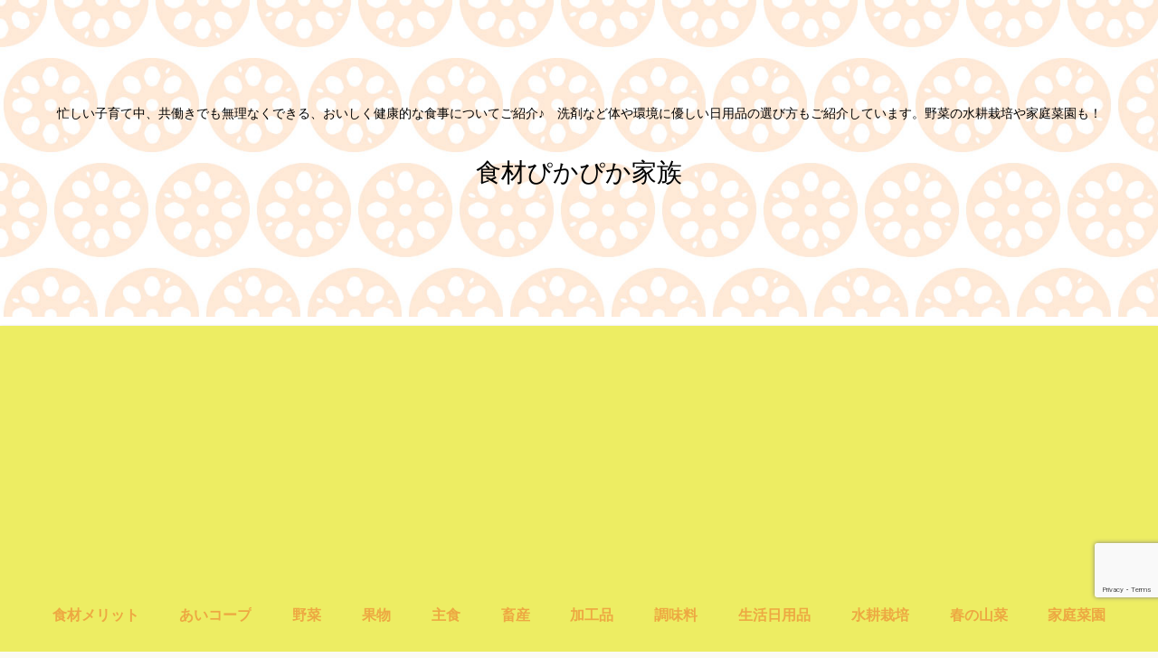

--- FILE ---
content_type: text/html; charset=UTF-8
request_url: https://pure-life0181.com/japanese-leek/
body_size: 51675
content:
<!doctype html>
<html lang="ja">

<head>
<meta charset="utf-8">
<meta name="viewport" content="width=device-width, initial-scale=1.0, viewport-fit=cover">
<meta name="referrer" content="no-referrer-when-downgrade">
<meta name="format-detection" content="telephone=no">


  


  
  

  <!-- preconnect dns-prefetch -->
<link rel="preconnect dns-prefetch" href="//www.googletagmanager.com">
<link rel="preconnect dns-prefetch" href="//www.google-analytics.com">
<link rel="preconnect dns-prefetch" href="//ajax.googleapis.com">
<link rel="preconnect dns-prefetch" href="//cdnjs.cloudflare.com">
<link rel="preconnect dns-prefetch" href="//pagead2.googlesyndication.com">
<link rel="preconnect dns-prefetch" href="//googleads.g.doubleclick.net">
<link rel="preconnect dns-prefetch" href="//tpc.googlesyndication.com">
<link rel="preconnect dns-prefetch" href="//ad.doubleclick.net">
<link rel="preconnect dns-prefetch" href="//www.gstatic.com">
<link rel="preconnect dns-prefetch" href="//cse.google.com">
<link rel="preconnect dns-prefetch" href="//fonts.gstatic.com">
<link rel="preconnect dns-prefetch" href="//fonts.googleapis.com">
<link rel="preconnect dns-prefetch" href="//cms.quantserve.com">
<link rel="preconnect dns-prefetch" href="//secure.gravatar.com">
<link rel="preconnect dns-prefetch" href="//cdn.syndication.twimg.com">
<link rel="preconnect dns-prefetch" href="//cdn.jsdelivr.net">
<link rel="preconnect dns-prefetch" href="//images-fe.ssl-images-amazon.com">
<link rel="preconnect dns-prefetch" href="//completion.amazon.com">
<link rel="preconnect dns-prefetch" href="//m.media-amazon.com">
<link rel="preconnect dns-prefetch" href="//i.moshimo.com">
<link rel="preconnect dns-prefetch" href="//aml.valuecommerce.com">
<link rel="preconnect dns-prefetch" href="//dalc.valuecommerce.com">
<link rel="preconnect dns-prefetch" href="//dalb.valuecommerce.com">

<!-- Preload -->
<link rel="preload" as="font" type="font/woff" href="https://pure-life0181.com/wp-content/themes/cocoon-master/webfonts/icomoon/fonts/icomoon.woff?v=2.7.0.2" crossorigin>
<link rel="preload" as="font" type="font/woff2" href="https://pure-life0181.com/wp-content/themes/cocoon-master/webfonts/fontawesome/fonts/fontawesome-webfont.woff2?v=4.7.0" crossorigin>
<title>長ネギの根元を切って水耕栽培してみたら結構伸びが早かった | 食材ぴかぴか家族</title>
<meta name='robots' content='max-image-preview:large' />

<!-- OGP -->
<meta property="og:type" content="article">
<meta property="og:description" content="長ネギの根元の部分を切り取って、水につけて水耕栽培をしてみました。そうしたら、思っていた以上に、伸びが早くてびっくりしました。どのくらいの期間で、どこまで育つのか、実験してみたいと思います！">
<meta property="og:title" content="長ネギの根元を切って水耕栽培してみたら結構伸びが早かった">
<meta property="og:url" content="https://pure-life0181.com/japanese-leek/">
<meta property="og:image" content="https://pure-life0181.com/wp-content/uploads/2020/05/DE748059-7E7D-4D05-8611-3C7A58C7ED03-scaled.jpeg">
<meta property="og:site_name" content="食材ぴかぴか家族">
<meta property="og:locale" content="ja_JP">
<meta property="article:published_time" content="2020-05-06T12:22:17+09:00" />
<meta property="article:modified_time" content="2020-11-09T13:30:16+09:00" />
<meta property="article:section" content="切った野菜育ててみました">
<meta property="article:tag" content="水耕栽培">
<meta property="article:tag" content="長ネギ">
<!-- /OGP -->

<!-- Twitter Card -->
<meta name="twitter:card" content="summary_large_image">
<meta property="twitter:description" content="長ネギの根元の部分を切り取って、水につけて水耕栽培をしてみました。そうしたら、思っていた以上に、伸びが早くてびっくりしました。どのくらいの期間で、どこまで育つのか、実験してみたいと思います！">
<meta property="twitter:title" content="長ネギの根元を切って水耕栽培してみたら結構伸びが早かった">
<meta property="twitter:url" content="https://pure-life0181.com/japanese-leek/">
<meta name="twitter:image" content="https://pure-life0181.com/wp-content/uploads/2020/05/DE748059-7E7D-4D05-8611-3C7A58C7ED03-scaled.jpeg">
<meta name="twitter:domain" content="pure-life0181.com">
<!-- /Twitter Card -->
<link rel='dns-prefetch' href='//ajax.googleapis.com' />
<link rel='dns-prefetch' href='//cdnjs.cloudflare.com' />
<link rel="alternate" type="application/rss+xml" title="食材ぴかぴか家族 &raquo; フィード" href="https://pure-life0181.com/feed/" />
<link rel="alternate" type="application/rss+xml" title="食材ぴかぴか家族 &raquo; コメントフィード" href="https://pure-life0181.com/comments/feed/" />
<link rel='stylesheet' id='wp-block-library-css' href='https://pure-life0181.com/wp-includes/css/dist/block-library/style.min.css?ver=6.3.7&#038;fver=20230922061820' media='all' />
<link rel='stylesheet' id='quads-style-css-css' href='https://pure-life0181.com/wp-content/plugins/quick-adsense-reloaded/includes/gutenberg/dist/blocks.style.build.css?ver=2.0.89&#038;fver=20250425024455' media='all' />
<style id='global-styles-inline-css'>
body{--wp--preset--color--black: #000000;--wp--preset--color--cyan-bluish-gray: #abb8c3;--wp--preset--color--white: #ffffff;--wp--preset--color--pale-pink: #f78da7;--wp--preset--color--vivid-red: #cf2e2e;--wp--preset--color--luminous-vivid-orange: #ff6900;--wp--preset--color--luminous-vivid-amber: #fcb900;--wp--preset--color--light-green-cyan: #7bdcb5;--wp--preset--color--vivid-green-cyan: #00d084;--wp--preset--color--pale-cyan-blue: #8ed1fc;--wp--preset--color--vivid-cyan-blue: #0693e3;--wp--preset--color--vivid-purple: #9b51e0;--wp--preset--gradient--vivid-cyan-blue-to-vivid-purple: linear-gradient(135deg,rgba(6,147,227,1) 0%,rgb(155,81,224) 100%);--wp--preset--gradient--light-green-cyan-to-vivid-green-cyan: linear-gradient(135deg,rgb(122,220,180) 0%,rgb(0,208,130) 100%);--wp--preset--gradient--luminous-vivid-amber-to-luminous-vivid-orange: linear-gradient(135deg,rgba(252,185,0,1) 0%,rgba(255,105,0,1) 100%);--wp--preset--gradient--luminous-vivid-orange-to-vivid-red: linear-gradient(135deg,rgba(255,105,0,1) 0%,rgb(207,46,46) 100%);--wp--preset--gradient--very-light-gray-to-cyan-bluish-gray: linear-gradient(135deg,rgb(238,238,238) 0%,rgb(169,184,195) 100%);--wp--preset--gradient--cool-to-warm-spectrum: linear-gradient(135deg,rgb(74,234,220) 0%,rgb(151,120,209) 20%,rgb(207,42,186) 40%,rgb(238,44,130) 60%,rgb(251,105,98) 80%,rgb(254,248,76) 100%);--wp--preset--gradient--blush-light-purple: linear-gradient(135deg,rgb(255,206,236) 0%,rgb(152,150,240) 100%);--wp--preset--gradient--blush-bordeaux: linear-gradient(135deg,rgb(254,205,165) 0%,rgb(254,45,45) 50%,rgb(107,0,62) 100%);--wp--preset--gradient--luminous-dusk: linear-gradient(135deg,rgb(255,203,112) 0%,rgb(199,81,192) 50%,rgb(65,88,208) 100%);--wp--preset--gradient--pale-ocean: linear-gradient(135deg,rgb(255,245,203) 0%,rgb(182,227,212) 50%,rgb(51,167,181) 100%);--wp--preset--gradient--electric-grass: linear-gradient(135deg,rgb(202,248,128) 0%,rgb(113,206,126) 100%);--wp--preset--gradient--midnight: linear-gradient(135deg,rgb(2,3,129) 0%,rgb(40,116,252) 100%);--wp--preset--font-size--small: 13px;--wp--preset--font-size--medium: 20px;--wp--preset--font-size--large: 36px;--wp--preset--font-size--x-large: 42px;--wp--preset--spacing--20: 0.44rem;--wp--preset--spacing--30: 0.67rem;--wp--preset--spacing--40: 1rem;--wp--preset--spacing--50: 1.5rem;--wp--preset--spacing--60: 2.25rem;--wp--preset--spacing--70: 3.38rem;--wp--preset--spacing--80: 5.06rem;--wp--preset--shadow--natural: 6px 6px 9px rgba(0, 0, 0, 0.2);--wp--preset--shadow--deep: 12px 12px 50px rgba(0, 0, 0, 0.4);--wp--preset--shadow--sharp: 6px 6px 0px rgba(0, 0, 0, 0.2);--wp--preset--shadow--outlined: 6px 6px 0px -3px rgba(255, 255, 255, 1), 6px 6px rgba(0, 0, 0, 1);--wp--preset--shadow--crisp: 6px 6px 0px rgba(0, 0, 0, 1);}body { margin: 0;--wp--style--global--content-size: 840px;--wp--style--global--wide-size: 1200px; }.wp-site-blocks > .alignleft { float: left; margin-right: 2em; }.wp-site-blocks > .alignright { float: right; margin-left: 2em; }.wp-site-blocks > .aligncenter { justify-content: center; margin-left: auto; margin-right: auto; }:where(.wp-site-blocks) > * { margin-block-start: 24px; margin-block-end: 0; }:where(.wp-site-blocks) > :first-child:first-child { margin-block-start: 0; }:where(.wp-site-blocks) > :last-child:last-child { margin-block-end: 0; }body { --wp--style--block-gap: 24px; }:where(body .is-layout-flow)  > :first-child:first-child{margin-block-start: 0;}:where(body .is-layout-flow)  > :last-child:last-child{margin-block-end: 0;}:where(body .is-layout-flow)  > *{margin-block-start: 24px;margin-block-end: 0;}:where(body .is-layout-constrained)  > :first-child:first-child{margin-block-start: 0;}:where(body .is-layout-constrained)  > :last-child:last-child{margin-block-end: 0;}:where(body .is-layout-constrained)  > *{margin-block-start: 24px;margin-block-end: 0;}:where(body .is-layout-flex) {gap: 24px;}:where(body .is-layout-grid) {gap: 24px;}body .is-layout-flow > .alignleft{float: left;margin-inline-start: 0;margin-inline-end: 2em;}body .is-layout-flow > .alignright{float: right;margin-inline-start: 2em;margin-inline-end: 0;}body .is-layout-flow > .aligncenter{margin-left: auto !important;margin-right: auto !important;}body .is-layout-constrained > .alignleft{float: left;margin-inline-start: 0;margin-inline-end: 2em;}body .is-layout-constrained > .alignright{float: right;margin-inline-start: 2em;margin-inline-end: 0;}body .is-layout-constrained > .aligncenter{margin-left: auto !important;margin-right: auto !important;}body .is-layout-constrained > :where(:not(.alignleft):not(.alignright):not(.alignfull)){max-width: var(--wp--style--global--content-size);margin-left: auto !important;margin-right: auto !important;}body .is-layout-constrained > .alignwide{max-width: var(--wp--style--global--wide-size);}body .is-layout-flex{display: flex;}body .is-layout-flex{flex-wrap: wrap;align-items: center;}body .is-layout-flex > *{margin: 0;}body .is-layout-grid{display: grid;}body .is-layout-grid > *{margin: 0;}body{padding-top: 0px;padding-right: 0px;padding-bottom: 0px;padding-left: 0px;}a:where(:not(.wp-element-button)){text-decoration: underline;}.wp-element-button, .wp-block-button__link{background-color: #32373c;border-width: 0;color: #fff;font-family: inherit;font-size: inherit;line-height: inherit;padding: calc(0.667em + 2px) calc(1.333em + 2px);text-decoration: none;}.has-black-color{color: var(--wp--preset--color--black) !important;}.has-cyan-bluish-gray-color{color: var(--wp--preset--color--cyan-bluish-gray) !important;}.has-white-color{color: var(--wp--preset--color--white) !important;}.has-pale-pink-color{color: var(--wp--preset--color--pale-pink) !important;}.has-vivid-red-color{color: var(--wp--preset--color--vivid-red) !important;}.has-luminous-vivid-orange-color{color: var(--wp--preset--color--luminous-vivid-orange) !important;}.has-luminous-vivid-amber-color{color: var(--wp--preset--color--luminous-vivid-amber) !important;}.has-light-green-cyan-color{color: var(--wp--preset--color--light-green-cyan) !important;}.has-vivid-green-cyan-color{color: var(--wp--preset--color--vivid-green-cyan) !important;}.has-pale-cyan-blue-color{color: var(--wp--preset--color--pale-cyan-blue) !important;}.has-vivid-cyan-blue-color{color: var(--wp--preset--color--vivid-cyan-blue) !important;}.has-vivid-purple-color{color: var(--wp--preset--color--vivid-purple) !important;}.has-black-background-color{background-color: var(--wp--preset--color--black) !important;}.has-cyan-bluish-gray-background-color{background-color: var(--wp--preset--color--cyan-bluish-gray) !important;}.has-white-background-color{background-color: var(--wp--preset--color--white) !important;}.has-pale-pink-background-color{background-color: var(--wp--preset--color--pale-pink) !important;}.has-vivid-red-background-color{background-color: var(--wp--preset--color--vivid-red) !important;}.has-luminous-vivid-orange-background-color{background-color: var(--wp--preset--color--luminous-vivid-orange) !important;}.has-luminous-vivid-amber-background-color{background-color: var(--wp--preset--color--luminous-vivid-amber) !important;}.has-light-green-cyan-background-color{background-color: var(--wp--preset--color--light-green-cyan) !important;}.has-vivid-green-cyan-background-color{background-color: var(--wp--preset--color--vivid-green-cyan) !important;}.has-pale-cyan-blue-background-color{background-color: var(--wp--preset--color--pale-cyan-blue) !important;}.has-vivid-cyan-blue-background-color{background-color: var(--wp--preset--color--vivid-cyan-blue) !important;}.has-vivid-purple-background-color{background-color: var(--wp--preset--color--vivid-purple) !important;}.has-black-border-color{border-color: var(--wp--preset--color--black) !important;}.has-cyan-bluish-gray-border-color{border-color: var(--wp--preset--color--cyan-bluish-gray) !important;}.has-white-border-color{border-color: var(--wp--preset--color--white) !important;}.has-pale-pink-border-color{border-color: var(--wp--preset--color--pale-pink) !important;}.has-vivid-red-border-color{border-color: var(--wp--preset--color--vivid-red) !important;}.has-luminous-vivid-orange-border-color{border-color: var(--wp--preset--color--luminous-vivid-orange) !important;}.has-luminous-vivid-amber-border-color{border-color: var(--wp--preset--color--luminous-vivid-amber) !important;}.has-light-green-cyan-border-color{border-color: var(--wp--preset--color--light-green-cyan) !important;}.has-vivid-green-cyan-border-color{border-color: var(--wp--preset--color--vivid-green-cyan) !important;}.has-pale-cyan-blue-border-color{border-color: var(--wp--preset--color--pale-cyan-blue) !important;}.has-vivid-cyan-blue-border-color{border-color: var(--wp--preset--color--vivid-cyan-blue) !important;}.has-vivid-purple-border-color{border-color: var(--wp--preset--color--vivid-purple) !important;}.has-vivid-cyan-blue-to-vivid-purple-gradient-background{background: var(--wp--preset--gradient--vivid-cyan-blue-to-vivid-purple) !important;}.has-light-green-cyan-to-vivid-green-cyan-gradient-background{background: var(--wp--preset--gradient--light-green-cyan-to-vivid-green-cyan) !important;}.has-luminous-vivid-amber-to-luminous-vivid-orange-gradient-background{background: var(--wp--preset--gradient--luminous-vivid-amber-to-luminous-vivid-orange) !important;}.has-luminous-vivid-orange-to-vivid-red-gradient-background{background: var(--wp--preset--gradient--luminous-vivid-orange-to-vivid-red) !important;}.has-very-light-gray-to-cyan-bluish-gray-gradient-background{background: var(--wp--preset--gradient--very-light-gray-to-cyan-bluish-gray) !important;}.has-cool-to-warm-spectrum-gradient-background{background: var(--wp--preset--gradient--cool-to-warm-spectrum) !important;}.has-blush-light-purple-gradient-background{background: var(--wp--preset--gradient--blush-light-purple) !important;}.has-blush-bordeaux-gradient-background{background: var(--wp--preset--gradient--blush-bordeaux) !important;}.has-luminous-dusk-gradient-background{background: var(--wp--preset--gradient--luminous-dusk) !important;}.has-pale-ocean-gradient-background{background: var(--wp--preset--gradient--pale-ocean) !important;}.has-electric-grass-gradient-background{background: var(--wp--preset--gradient--electric-grass) !important;}.has-midnight-gradient-background{background: var(--wp--preset--gradient--midnight) !important;}.has-small-font-size{font-size: var(--wp--preset--font-size--small) !important;}.has-medium-font-size{font-size: var(--wp--preset--font-size--medium) !important;}.has-large-font-size{font-size: var(--wp--preset--font-size--large) !important;}.has-x-large-font-size{font-size: var(--wp--preset--font-size--x-large) !important;}
.wp-block-navigation a:where(:not(.wp-element-button)){color: inherit;}
.wp-block-pullquote{font-size: 1.5em;line-height: 1.6;}
</style>
<link rel='stylesheet' id='contact-form-7-css' href='https://pure-life0181.com/wp-content/plugins/contact-form-7/includes/css/styles.css?ver=5.9.8&#038;fver=20240812035427' media='all' />
<link rel='stylesheet' id='cocoon-style-css' href='https://pure-life0181.com/wp-content/themes/cocoon-master/style.css?ver=6.3.7&#038;fver=20250425024534' media='all' />
<link rel='stylesheet' id='cocoon-keyframes-css' href='https://pure-life0181.com/wp-content/themes/cocoon-master/keyframes.css?ver=6.3.7&#038;fver=20250425024534' media='all' />
<link rel='stylesheet' id='font-awesome-style-css' href='https://pure-life0181.com/wp-content/themes/cocoon-master/webfonts/fontawesome/css/font-awesome.min.css?ver=6.3.7&#038;fver=20250425024534' media='all' />
<link rel='stylesheet' id='icomoon-style-css' href='https://pure-life0181.com/wp-content/themes/cocoon-master/webfonts/icomoon/style.css?v=2.7.0.2&#038;ver=6.3.7&#038;fver=20250425024534' media='all' />
<link rel='stylesheet' id='baguettebox-style-css' href='https://pure-life0181.com/wp-content/themes/cocoon-master/plugins/baguettebox/dist/baguetteBox.min.css?ver=6.3.7&#038;fver=20250425024534' media='all' />
<link rel='stylesheet' id='slick-theme-style-css' href='https://pure-life0181.com/wp-content/themes/cocoon-master/plugins/slick/slick-theme.css?ver=6.3.7&#038;fver=20250425024534' media='all' />
<link rel='stylesheet' id='cocoon-skin-style-css' href='https://pure-life0181.com/wp-content/themes/cocoon-master/skins/skin-colors-yellow/style.css?ver=6.3.7&#038;fver=20250425024534' media='all' />
<style id='cocoon-skin-style-inline-css'>
.header .header-in{min-height:350px}.header{background-image:url(https://pure-life0181.com/wp-content/uploads/2020/10/lotus-root-3.jpg)}.header,.header .site-name-text{color:#000}#header-container .navi,#navi .navi-in>.menu-header .sub-menu{background-color:#eded63}#navi .navi-in a,#navi .navi-in a:hover{color:#fff}#navi .navi-in a,#navi .navi-in a:hover{color:#eda842}#navi .navi-in a:hover{background-color:rgba(255,255,255,.2)}#navi .navi-in>ul>li{width:100px}#navi .navi-in>ul .sub-menu{width:100px}#navi .navi-in>ul .sub-menu ul{left:100px}.main{width:860px}.sidebar{width:376px}@media screen and (max-width:1255px){.wrap{width:auto}.main,.sidebar,.sidebar-left .main,.sidebar-left .sidebar{margin:0 .5%}.main{width:67.4%}.sidebar{padding:1.5%;width:30%}.entry-card-thumb{width:38%}.entry-card-content{margin-left:40%}}body::after{content:url(https://pure-life0181.com/wp-content/themes/cocoon-master/lib/analytics/access.php?post_id=1388&post_type=post)!important;visibility:hidden;position:absolute;bottom:0;right:0;width:1px;height:1px;overflow:hidden;display:inline!important}.toc-checkbox{display:none}.toc-content{visibility:hidden;height:0;opacity:.2;transition:all 0.5s ease-out}.toc-checkbox:checked~.toc-content{visibility:visible;padding-top:.6em;height:100%;opacity:1}.toc-title::after{content:'[開く]';margin-left:.5em;cursor:pointer;font-size:.8em}.toc-title:hover::after{text-decoration:underline}.toc-checkbox:checked+.toc-title::after{content:'[閉じる]'}.eye-catch-wrap{justify-content:center}#respond{inset:0;position:absolute;visibility:hidden}#navi .navi-in>ul>li{width:auto}#navi .navi-in>ul>li>a{padding:0 1.4em}.entry-content>*,.demo .entry-content p{line-height:1.8}.entry-content>*,.mce-content-body>*,.article p,.demo .entry-content p,.article dl,.article ul,.article ol,.article blockquote,.article pre,.article table,.article .toc,.body .article,.body .column-wrap,.body .new-entry-cards,.body .popular-entry-cards,.body .navi-entry-cards,.body .box-menus,.body .ranking-item,.body .rss-entry-cards,.body .widget,.body .author-box,.body .blogcard-wrap,.body .login-user-only,.body .information-box,.body .question-box,.body .alert-box,.body .information,.body .question,.body .alert,.body .memo-box,.body .comment-box,.body .common-icon-box,.body .blank-box,.body .button-block,.body .micro-bottom,.body .caption-box,.body .tab-caption-box,.body .label-box,.body .toggle-wrap,.body .wp-block-image,.body .booklink-box,.body .kaerebalink-box,.body .tomarebalink-box,.body .product-item-box,.body .speech-wrap,.body .wp-block-categories,.body .wp-block-archives,.body .wp-block-archives-dropdown,.body .wp-block-calendar,.body .ad-area,.body .wp-block-gallery,.body .wp-block-audio,.body .wp-block-cover,.body .wp-block-file,.body .wp-block-media-text,.body .wp-block-video,.body .wp-block-buttons,.body .wp-block-columns,.body .wp-block-separator,.body .components-placeholder,.body .wp-block-search,.body .wp-block-social-links,.body .timeline-box,.body .blogcard-type,.body .btn-wrap,.body .btn-wrap a,.body .block-box,.body .wp-block-embed,.body .wp-block-group,.body .wp-block-table,.body .scrollable-table,.body .wp-block-separator,.body .wp-block,.body .video-container,.comment-area,.related-entries,.pager-post-navi,.comment-respond{margin-bottom:1.4em}.is-root-container>*{margin-bottom:1.4em!important}.article h2,.article h3,.article h4,.article h5,.article h6{margin-bottom:1.26em}@media screen and (max-width:480px){.body,.menu-content{font-size:16px}}@media screen and (max-width:781px){.wp-block-column{margin-bottom:1.4em}}@media screen and (max-width:834px){.container .column-wrap{gap:1.4em}}.article .micro-top{margin-bottom:.28em}.article .micro-bottom{margin-top:-1.26em}.article .micro-balloon{margin-bottom:.7em}.article .micro-bottom.micro-balloon{margin-top:-.98em}.blank-box.bb-key-color{border-color:#19448e}.iic-key-color li::before{color:#19448e}.blank-box.bb-tab.bb-key-color::before{background-color:#19448e}.tb-key-color .toggle-button{border:1px solid #19448e;background:#19448e;color:#fff}.tb-key-color .toggle-button::before{color:#ccc}.tb-key-color .toggle-checkbox:checked~.toggle-content{border-color:#19448e}.cb-key-color.caption-box{border-color:#19448e}.cb-key-color .caption-box-label{background-color:#19448e;color:#fff}.tcb-key-color .tab-caption-box-label{background-color:#19448e;color:#fff}.tcb-key-color .tab-caption-box-content{border-color:#19448e}.lb-key-color .label-box-content{border-color:#19448e}.mc-key-color{background-color:#19448e;color:#fff;border:none}.mc-key-color.micro-bottom::after{border-bottom-color:#19448e;border-top-color:transparent}.mc-key-color::before{border-top-color:transparent;border-bottom-color:transparent}.mc-key-color::after{border-top-color:#19448e}.btn-key-color,.btn-wrap.btn-wrap-key-color>a{background-color:#19448e}.has-text-color.has-key-color-color{color:#19448e}.has-background.has-key-color-background-color{background-color:#19448e}.body.article,body#tinymce.wp-editor{background-color:#fff}.body.article,.editor-post-title__block .editor-post-title__input,body#tinymce.wp-editor{color:#333}html .body .has-key-color-background-color{background-color:#19448e}html .body .has-key-color-color{color:#19448e}html .body .has-key-color-border-color{border-color:#19448e}html .body .btn-wrap.has-key-color-background-color>a{background-color:#19448e}html .body .btn-wrap.has-key-color-color>a{color:#19448e}html .body .btn-wrap.has-key-color-border-color>a{border-color:#19448e}html .body .bb-tab.has-key-color-border-color .bb-label{background-color:#19448e}html .body .toggle-wrap.has-key-color-border-color:not(.not-nested-style) .toggle-button{background-color:#19448e}html .body .toggle-wrap.has-key-color-border-color:not(.not-nested-style) .toggle-button,html .body .toggle-wrap.has-key-color-border-color:not(.not-nested-style) .toggle-content{border-color:#19448e}html .body .toggle-wrap.has-key-color-background-color:not(.not-nested-style) .toggle-content{background-color:#19448e}html .body .toggle-wrap.has-key-color-color:not(.not-nested-style) .toggle-content{color:#19448e}html .body .iconlist-box.has-key-color-icon-color li::before{color:#19448e}.micro-text.has-key-color-color{color:#19448e}html .body .micro-balloon.has-key-color-color{color:#19448e}html .body .micro-balloon.has-key-color-background-color{background-color:#19448e;border-color:transparent}html .body .micro-balloon.has-key-color-background-color.micro-bottom::after{border-bottom-color:#19448e;border-top-color:transparent}html .body .micro-balloon.has-key-color-background-color::before{border-top-color:transparent;border-bottom-color:transparent}html .body .micro-balloon.has-key-color-background-color::after{border-top-color:#19448e}html .body .micro-balloon.has-border-color.has-key-color-border-color{border-color:#19448e}html .body .micro-balloon.micro-top.has-key-color-border-color::before{border-top-color:#19448e}html .body .micro-balloon.micro-bottom.has-key-color-border-color::before{border-bottom-color:#19448e}html .body .caption-box.has-key-color-border-color:not(.not-nested-style) .box-label{background-color:#19448e}html .body .tab-caption-box.has-key-color-border-color:not(.not-nested-style) .box-label{background-color:#19448e}html .body .tab-caption-box.has-key-color-border-color:not(.not-nested-style) .box-content{border-color:#19448e}html .body .tab-caption-box.has-key-color-background-color:not(.not-nested-style) .box-content{background-color:#19448e}html .body .tab-caption-box.has-key-color-color:not(.not-nested-style) .box-content{color:#19448e}html .body .label-box.has-key-color-border-color:not(.not-nested-style) .box-content{border-color:#19448e}html .body .label-box.has-key-color-background-color:not(.not-nested-style) .box-content{background-color:#19448e}html .body .label-box.has-key-color-color:not(.not-nested-style) .box-content{color:#19448e}html .body .speech-wrap:not(.not-nested-style) .speech-balloon.has-key-color-background-color{background-color:#19448e}html .body .speech-wrap:not(.not-nested-style) .speech-balloon.has-text-color.has-key-color-color{color:#19448e}html .body .speech-wrap:not(.not-nested-style) .speech-balloon.has-key-color-border-color{border-color:#19448e}html .body .speech-wrap.sbp-l:not(.not-nested-style) .speech-balloon.has-key-color-border-color::before{border-right-color:#19448e}html .body .speech-wrap.sbp-r:not(.not-nested-style) .speech-balloon.has-key-color-border-color::before{border-left-color:#19448e}html .body .speech-wrap.sbp-l:not(.not-nested-style) .speech-balloon.has-key-color-background-color::after{border-right-color:#19448e}html .body .speech-wrap.sbp-r:not(.not-nested-style) .speech-balloon.has-key-color-background-color::after{border-left-color:#19448e}html .body .speech-wrap.sbs-line.sbp-r:not(.not-nested-style) .speech-balloon.has-key-color-background-color{background-color:#19448e}html .body .speech-wrap.sbs-line.sbp-r:not(.not-nested-style) .speech-balloon.has-key-color-border-color{border-color:#19448e}html .body .speech-wrap.sbs-think:not(.not-nested-style) .speech-balloon.has-key-color-border-color::before,html .body .speech-wrap.sbs-think:not(.not-nested-style) .speech-balloon.has-key-color-border-color::after{border-color:#19448e}html .body .speech-wrap.sbs-think:not(.not-nested-style) .speech-balloon.has-key-color-background-color::before,html .body .speech-wrap.sbs-think:not(.not-nested-style) .speech-balloon.has-key-color-background-color::after{background-color:#19448e}html .body .speech-wrap.sbs-think:not(.not-nested-style) .speech-balloon.has-key-color-border-color::before{border-color:#19448e}html .body .timeline-box.has-key-color-point-color:not(.not-nested-style) .timeline-item::before{background-color:#19448e}.has-key-color-border-color.is-style-accordion:not(.not-nested-style) .faq-question{background-color:#19448e}html .body .has-key-color-question-color:not(.not-nested-style) .faq-question-label{color:#19448e}html .body .has-key-color-question-color.has-border-color:not(.not-nested-style) .faq-question-label{color:#19448e}html .body .has-key-color-answer-color:not(.not-nested-style) .faq-answer-label{color:#19448e}html .body .is-style-square.has-key-color-question-color:not(.not-nested-style) .faq-question-label{color:#fff;background-color:#19448e}html .body .is-style-square.has-key-color-answer-color:not(.not-nested-style) .faq-answer-label{color:#fff;background-color:#19448e}html .body .has-red-background-color{background-color:#e60033}html .body .has-red-color{color:#e60033}html .body .has-red-border-color{border-color:#e60033}html .body .btn-wrap.has-red-background-color>a{background-color:#e60033}html .body .btn-wrap.has-red-color>a{color:#e60033}html .body .btn-wrap.has-red-border-color>a{border-color:#e60033}html .body .bb-tab.has-red-border-color .bb-label{background-color:#e60033}html .body .toggle-wrap.has-red-border-color:not(.not-nested-style) .toggle-button{background-color:#e60033}html .body .toggle-wrap.has-red-border-color:not(.not-nested-style) .toggle-button,html .body .toggle-wrap.has-red-border-color:not(.not-nested-style) .toggle-content{border-color:#e60033}html .body .toggle-wrap.has-red-background-color:not(.not-nested-style) .toggle-content{background-color:#e60033}html .body .toggle-wrap.has-red-color:not(.not-nested-style) .toggle-content{color:#e60033}html .body .iconlist-box.has-red-icon-color li::before{color:#e60033}.micro-text.has-red-color{color:#e60033}html .body .micro-balloon.has-red-color{color:#e60033}html .body .micro-balloon.has-red-background-color{background-color:#e60033;border-color:transparent}html .body .micro-balloon.has-red-background-color.micro-bottom::after{border-bottom-color:#e60033;border-top-color:transparent}html .body .micro-balloon.has-red-background-color::before{border-top-color:transparent;border-bottom-color:transparent}html .body .micro-balloon.has-red-background-color::after{border-top-color:#e60033}html .body .micro-balloon.has-border-color.has-red-border-color{border-color:#e60033}html .body .micro-balloon.micro-top.has-red-border-color::before{border-top-color:#e60033}html .body .micro-balloon.micro-bottom.has-red-border-color::before{border-bottom-color:#e60033}html .body .caption-box.has-red-border-color:not(.not-nested-style) .box-label{background-color:#e60033}html .body .tab-caption-box.has-red-border-color:not(.not-nested-style) .box-label{background-color:#e60033}html .body .tab-caption-box.has-red-border-color:not(.not-nested-style) .box-content{border-color:#e60033}html .body .tab-caption-box.has-red-background-color:not(.not-nested-style) .box-content{background-color:#e60033}html .body .tab-caption-box.has-red-color:not(.not-nested-style) .box-content{color:#e60033}html .body .label-box.has-red-border-color:not(.not-nested-style) .box-content{border-color:#e60033}html .body .label-box.has-red-background-color:not(.not-nested-style) .box-content{background-color:#e60033}html .body .label-box.has-red-color:not(.not-nested-style) .box-content{color:#e60033}html .body .speech-wrap:not(.not-nested-style) .speech-balloon.has-red-background-color{background-color:#e60033}html .body .speech-wrap:not(.not-nested-style) .speech-balloon.has-text-color.has-red-color{color:#e60033}html .body .speech-wrap:not(.not-nested-style) .speech-balloon.has-red-border-color{border-color:#e60033}html .body .speech-wrap.sbp-l:not(.not-nested-style) .speech-balloon.has-red-border-color::before{border-right-color:#e60033}html .body .speech-wrap.sbp-r:not(.not-nested-style) .speech-balloon.has-red-border-color::before{border-left-color:#e60033}html .body .speech-wrap.sbp-l:not(.not-nested-style) .speech-balloon.has-red-background-color::after{border-right-color:#e60033}html .body .speech-wrap.sbp-r:not(.not-nested-style) .speech-balloon.has-red-background-color::after{border-left-color:#e60033}html .body .speech-wrap.sbs-line.sbp-r:not(.not-nested-style) .speech-balloon.has-red-background-color{background-color:#e60033}html .body .speech-wrap.sbs-line.sbp-r:not(.not-nested-style) .speech-balloon.has-red-border-color{border-color:#e60033}html .body .speech-wrap.sbs-think:not(.not-nested-style) .speech-balloon.has-red-border-color::before,html .body .speech-wrap.sbs-think:not(.not-nested-style) .speech-balloon.has-red-border-color::after{border-color:#e60033}html .body .speech-wrap.sbs-think:not(.not-nested-style) .speech-balloon.has-red-background-color::before,html .body .speech-wrap.sbs-think:not(.not-nested-style) .speech-balloon.has-red-background-color::after{background-color:#e60033}html .body .speech-wrap.sbs-think:not(.not-nested-style) .speech-balloon.has-red-border-color::before{border-color:#e60033}html .body .timeline-box.has-red-point-color:not(.not-nested-style) .timeline-item::before{background-color:#e60033}.has-red-border-color.is-style-accordion:not(.not-nested-style) .faq-question{background-color:#e60033}html .body .has-red-question-color:not(.not-nested-style) .faq-question-label{color:#e60033}html .body .has-red-question-color.has-border-color:not(.not-nested-style) .faq-question-label{color:#e60033}html .body .has-red-answer-color:not(.not-nested-style) .faq-answer-label{color:#e60033}html .body .is-style-square.has-red-question-color:not(.not-nested-style) .faq-question-label{color:#fff;background-color:#e60033}html .body .is-style-square.has-red-answer-color:not(.not-nested-style) .faq-answer-label{color:#fff;background-color:#e60033}html .body .has-pink-background-color{background-color:#e95295}html .body .has-pink-color{color:#e95295}html .body .has-pink-border-color{border-color:#e95295}html .body .btn-wrap.has-pink-background-color>a{background-color:#e95295}html .body .btn-wrap.has-pink-color>a{color:#e95295}html .body .btn-wrap.has-pink-border-color>a{border-color:#e95295}html .body .bb-tab.has-pink-border-color .bb-label{background-color:#e95295}html .body .toggle-wrap.has-pink-border-color:not(.not-nested-style) .toggle-button{background-color:#e95295}html .body .toggle-wrap.has-pink-border-color:not(.not-nested-style) .toggle-button,html .body .toggle-wrap.has-pink-border-color:not(.not-nested-style) .toggle-content{border-color:#e95295}html .body .toggle-wrap.has-pink-background-color:not(.not-nested-style) .toggle-content{background-color:#e95295}html .body .toggle-wrap.has-pink-color:not(.not-nested-style) .toggle-content{color:#e95295}html .body .iconlist-box.has-pink-icon-color li::before{color:#e95295}.micro-text.has-pink-color{color:#e95295}html .body .micro-balloon.has-pink-color{color:#e95295}html .body .micro-balloon.has-pink-background-color{background-color:#e95295;border-color:transparent}html .body .micro-balloon.has-pink-background-color.micro-bottom::after{border-bottom-color:#e95295;border-top-color:transparent}html .body .micro-balloon.has-pink-background-color::before{border-top-color:transparent;border-bottom-color:transparent}html .body .micro-balloon.has-pink-background-color::after{border-top-color:#e95295}html .body .micro-balloon.has-border-color.has-pink-border-color{border-color:#e95295}html .body .micro-balloon.micro-top.has-pink-border-color::before{border-top-color:#e95295}html .body .micro-balloon.micro-bottom.has-pink-border-color::before{border-bottom-color:#e95295}html .body .caption-box.has-pink-border-color:not(.not-nested-style) .box-label{background-color:#e95295}html .body .tab-caption-box.has-pink-border-color:not(.not-nested-style) .box-label{background-color:#e95295}html .body .tab-caption-box.has-pink-border-color:not(.not-nested-style) .box-content{border-color:#e95295}html .body .tab-caption-box.has-pink-background-color:not(.not-nested-style) .box-content{background-color:#e95295}html .body .tab-caption-box.has-pink-color:not(.not-nested-style) .box-content{color:#e95295}html .body .label-box.has-pink-border-color:not(.not-nested-style) .box-content{border-color:#e95295}html .body .label-box.has-pink-background-color:not(.not-nested-style) .box-content{background-color:#e95295}html .body .label-box.has-pink-color:not(.not-nested-style) .box-content{color:#e95295}html .body .speech-wrap:not(.not-nested-style) .speech-balloon.has-pink-background-color{background-color:#e95295}html .body .speech-wrap:not(.not-nested-style) .speech-balloon.has-text-color.has-pink-color{color:#e95295}html .body .speech-wrap:not(.not-nested-style) .speech-balloon.has-pink-border-color{border-color:#e95295}html .body .speech-wrap.sbp-l:not(.not-nested-style) .speech-balloon.has-pink-border-color::before{border-right-color:#e95295}html .body .speech-wrap.sbp-r:not(.not-nested-style) .speech-balloon.has-pink-border-color::before{border-left-color:#e95295}html .body .speech-wrap.sbp-l:not(.not-nested-style) .speech-balloon.has-pink-background-color::after{border-right-color:#e95295}html .body .speech-wrap.sbp-r:not(.not-nested-style) .speech-balloon.has-pink-background-color::after{border-left-color:#e95295}html .body .speech-wrap.sbs-line.sbp-r:not(.not-nested-style) .speech-balloon.has-pink-background-color{background-color:#e95295}html .body .speech-wrap.sbs-line.sbp-r:not(.not-nested-style) .speech-balloon.has-pink-border-color{border-color:#e95295}html .body .speech-wrap.sbs-think:not(.not-nested-style) .speech-balloon.has-pink-border-color::before,html .body .speech-wrap.sbs-think:not(.not-nested-style) .speech-balloon.has-pink-border-color::after{border-color:#e95295}html .body .speech-wrap.sbs-think:not(.not-nested-style) .speech-balloon.has-pink-background-color::before,html .body .speech-wrap.sbs-think:not(.not-nested-style) .speech-balloon.has-pink-background-color::after{background-color:#e95295}html .body .speech-wrap.sbs-think:not(.not-nested-style) .speech-balloon.has-pink-border-color::before{border-color:#e95295}html .body .timeline-box.has-pink-point-color:not(.not-nested-style) .timeline-item::before{background-color:#e95295}.has-pink-border-color.is-style-accordion:not(.not-nested-style) .faq-question{background-color:#e95295}html .body .has-pink-question-color:not(.not-nested-style) .faq-question-label{color:#e95295}html .body .has-pink-question-color.has-border-color:not(.not-nested-style) .faq-question-label{color:#e95295}html .body .has-pink-answer-color:not(.not-nested-style) .faq-answer-label{color:#e95295}html .body .is-style-square.has-pink-question-color:not(.not-nested-style) .faq-question-label{color:#fff;background-color:#e95295}html .body .is-style-square.has-pink-answer-color:not(.not-nested-style) .faq-answer-label{color:#fff;background-color:#e95295}html .body .has-purple-background-color{background-color:#884898}html .body .has-purple-color{color:#884898}html .body .has-purple-border-color{border-color:#884898}html .body .btn-wrap.has-purple-background-color>a{background-color:#884898}html .body .btn-wrap.has-purple-color>a{color:#884898}html .body .btn-wrap.has-purple-border-color>a{border-color:#884898}html .body .bb-tab.has-purple-border-color .bb-label{background-color:#884898}html .body .toggle-wrap.has-purple-border-color:not(.not-nested-style) .toggle-button{background-color:#884898}html .body .toggle-wrap.has-purple-border-color:not(.not-nested-style) .toggle-button,html .body .toggle-wrap.has-purple-border-color:not(.not-nested-style) .toggle-content{border-color:#884898}html .body .toggle-wrap.has-purple-background-color:not(.not-nested-style) .toggle-content{background-color:#884898}html .body .toggle-wrap.has-purple-color:not(.not-nested-style) .toggle-content{color:#884898}html .body .iconlist-box.has-purple-icon-color li::before{color:#884898}.micro-text.has-purple-color{color:#884898}html .body .micro-balloon.has-purple-color{color:#884898}html .body .micro-balloon.has-purple-background-color{background-color:#884898;border-color:transparent}html .body .micro-balloon.has-purple-background-color.micro-bottom::after{border-bottom-color:#884898;border-top-color:transparent}html .body .micro-balloon.has-purple-background-color::before{border-top-color:transparent;border-bottom-color:transparent}html .body .micro-balloon.has-purple-background-color::after{border-top-color:#884898}html .body .micro-balloon.has-border-color.has-purple-border-color{border-color:#884898}html .body .micro-balloon.micro-top.has-purple-border-color::before{border-top-color:#884898}html .body .micro-balloon.micro-bottom.has-purple-border-color::before{border-bottom-color:#884898}html .body .caption-box.has-purple-border-color:not(.not-nested-style) .box-label{background-color:#884898}html .body .tab-caption-box.has-purple-border-color:not(.not-nested-style) .box-label{background-color:#884898}html .body .tab-caption-box.has-purple-border-color:not(.not-nested-style) .box-content{border-color:#884898}html .body .tab-caption-box.has-purple-background-color:not(.not-nested-style) .box-content{background-color:#884898}html .body .tab-caption-box.has-purple-color:not(.not-nested-style) .box-content{color:#884898}html .body .label-box.has-purple-border-color:not(.not-nested-style) .box-content{border-color:#884898}html .body .label-box.has-purple-background-color:not(.not-nested-style) .box-content{background-color:#884898}html .body .label-box.has-purple-color:not(.not-nested-style) .box-content{color:#884898}html .body .speech-wrap:not(.not-nested-style) .speech-balloon.has-purple-background-color{background-color:#884898}html .body .speech-wrap:not(.not-nested-style) .speech-balloon.has-text-color.has-purple-color{color:#884898}html .body .speech-wrap:not(.not-nested-style) .speech-balloon.has-purple-border-color{border-color:#884898}html .body .speech-wrap.sbp-l:not(.not-nested-style) .speech-balloon.has-purple-border-color::before{border-right-color:#884898}html .body .speech-wrap.sbp-r:not(.not-nested-style) .speech-balloon.has-purple-border-color::before{border-left-color:#884898}html .body .speech-wrap.sbp-l:not(.not-nested-style) .speech-balloon.has-purple-background-color::after{border-right-color:#884898}html .body .speech-wrap.sbp-r:not(.not-nested-style) .speech-balloon.has-purple-background-color::after{border-left-color:#884898}html .body .speech-wrap.sbs-line.sbp-r:not(.not-nested-style) .speech-balloon.has-purple-background-color{background-color:#884898}html .body .speech-wrap.sbs-line.sbp-r:not(.not-nested-style) .speech-balloon.has-purple-border-color{border-color:#884898}html .body .speech-wrap.sbs-think:not(.not-nested-style) .speech-balloon.has-purple-border-color::before,html .body .speech-wrap.sbs-think:not(.not-nested-style) .speech-balloon.has-purple-border-color::after{border-color:#884898}html .body .speech-wrap.sbs-think:not(.not-nested-style) .speech-balloon.has-purple-background-color::before,html .body .speech-wrap.sbs-think:not(.not-nested-style) .speech-balloon.has-purple-background-color::after{background-color:#884898}html .body .speech-wrap.sbs-think:not(.not-nested-style) .speech-balloon.has-purple-border-color::before{border-color:#884898}html .body .timeline-box.has-purple-point-color:not(.not-nested-style) .timeline-item::before{background-color:#884898}.has-purple-border-color.is-style-accordion:not(.not-nested-style) .faq-question{background-color:#884898}html .body .has-purple-question-color:not(.not-nested-style) .faq-question-label{color:#884898}html .body .has-purple-question-color.has-border-color:not(.not-nested-style) .faq-question-label{color:#884898}html .body .has-purple-answer-color:not(.not-nested-style) .faq-answer-label{color:#884898}html .body .is-style-square.has-purple-question-color:not(.not-nested-style) .faq-question-label{color:#fff;background-color:#884898}html .body .is-style-square.has-purple-answer-color:not(.not-nested-style) .faq-answer-label{color:#fff;background-color:#884898}html .body .has-deep-background-color{background-color:#55295b}html .body .has-deep-color{color:#55295b}html .body .has-deep-border-color{border-color:#55295b}html .body .btn-wrap.has-deep-background-color>a{background-color:#55295b}html .body .btn-wrap.has-deep-color>a{color:#55295b}html .body .btn-wrap.has-deep-border-color>a{border-color:#55295b}html .body .bb-tab.has-deep-border-color .bb-label{background-color:#55295b}html .body .toggle-wrap.has-deep-border-color:not(.not-nested-style) .toggle-button{background-color:#55295b}html .body .toggle-wrap.has-deep-border-color:not(.not-nested-style) .toggle-button,html .body .toggle-wrap.has-deep-border-color:not(.not-nested-style) .toggle-content{border-color:#55295b}html .body .toggle-wrap.has-deep-background-color:not(.not-nested-style) .toggle-content{background-color:#55295b}html .body .toggle-wrap.has-deep-color:not(.not-nested-style) .toggle-content{color:#55295b}html .body .iconlist-box.has-deep-icon-color li::before{color:#55295b}.micro-text.has-deep-color{color:#55295b}html .body .micro-balloon.has-deep-color{color:#55295b}html .body .micro-balloon.has-deep-background-color{background-color:#55295b;border-color:transparent}html .body .micro-balloon.has-deep-background-color.micro-bottom::after{border-bottom-color:#55295b;border-top-color:transparent}html .body .micro-balloon.has-deep-background-color::before{border-top-color:transparent;border-bottom-color:transparent}html .body .micro-balloon.has-deep-background-color::after{border-top-color:#55295b}html .body .micro-balloon.has-border-color.has-deep-border-color{border-color:#55295b}html .body .micro-balloon.micro-top.has-deep-border-color::before{border-top-color:#55295b}html .body .micro-balloon.micro-bottom.has-deep-border-color::before{border-bottom-color:#55295b}html .body .caption-box.has-deep-border-color:not(.not-nested-style) .box-label{background-color:#55295b}html .body .tab-caption-box.has-deep-border-color:not(.not-nested-style) .box-label{background-color:#55295b}html .body .tab-caption-box.has-deep-border-color:not(.not-nested-style) .box-content{border-color:#55295b}html .body .tab-caption-box.has-deep-background-color:not(.not-nested-style) .box-content{background-color:#55295b}html .body .tab-caption-box.has-deep-color:not(.not-nested-style) .box-content{color:#55295b}html .body .label-box.has-deep-border-color:not(.not-nested-style) .box-content{border-color:#55295b}html .body .label-box.has-deep-background-color:not(.not-nested-style) .box-content{background-color:#55295b}html .body .label-box.has-deep-color:not(.not-nested-style) .box-content{color:#55295b}html .body .speech-wrap:not(.not-nested-style) .speech-balloon.has-deep-background-color{background-color:#55295b}html .body .speech-wrap:not(.not-nested-style) .speech-balloon.has-text-color.has-deep-color{color:#55295b}html .body .speech-wrap:not(.not-nested-style) .speech-balloon.has-deep-border-color{border-color:#55295b}html .body .speech-wrap.sbp-l:not(.not-nested-style) .speech-balloon.has-deep-border-color::before{border-right-color:#55295b}html .body .speech-wrap.sbp-r:not(.not-nested-style) .speech-balloon.has-deep-border-color::before{border-left-color:#55295b}html .body .speech-wrap.sbp-l:not(.not-nested-style) .speech-balloon.has-deep-background-color::after{border-right-color:#55295b}html .body .speech-wrap.sbp-r:not(.not-nested-style) .speech-balloon.has-deep-background-color::after{border-left-color:#55295b}html .body .speech-wrap.sbs-line.sbp-r:not(.not-nested-style) .speech-balloon.has-deep-background-color{background-color:#55295b}html .body .speech-wrap.sbs-line.sbp-r:not(.not-nested-style) .speech-balloon.has-deep-border-color{border-color:#55295b}html .body .speech-wrap.sbs-think:not(.not-nested-style) .speech-balloon.has-deep-border-color::before,html .body .speech-wrap.sbs-think:not(.not-nested-style) .speech-balloon.has-deep-border-color::after{border-color:#55295b}html .body .speech-wrap.sbs-think:not(.not-nested-style) .speech-balloon.has-deep-background-color::before,html .body .speech-wrap.sbs-think:not(.not-nested-style) .speech-balloon.has-deep-background-color::after{background-color:#55295b}html .body .speech-wrap.sbs-think:not(.not-nested-style) .speech-balloon.has-deep-border-color::before{border-color:#55295b}html .body .timeline-box.has-deep-point-color:not(.not-nested-style) .timeline-item::before{background-color:#55295b}.has-deep-border-color.is-style-accordion:not(.not-nested-style) .faq-question{background-color:#55295b}html .body .has-deep-question-color:not(.not-nested-style) .faq-question-label{color:#55295b}html .body .has-deep-question-color.has-border-color:not(.not-nested-style) .faq-question-label{color:#55295b}html .body .has-deep-answer-color:not(.not-nested-style) .faq-answer-label{color:#55295b}html .body .is-style-square.has-deep-question-color:not(.not-nested-style) .faq-question-label{color:#fff;background-color:#55295b}html .body .is-style-square.has-deep-answer-color:not(.not-nested-style) .faq-answer-label{color:#fff;background-color:#55295b}html .body .has-indigo-background-color{background-color:#1e50a2}html .body .has-indigo-color{color:#1e50a2}html .body .has-indigo-border-color{border-color:#1e50a2}html .body .btn-wrap.has-indigo-background-color>a{background-color:#1e50a2}html .body .btn-wrap.has-indigo-color>a{color:#1e50a2}html .body .btn-wrap.has-indigo-border-color>a{border-color:#1e50a2}html .body .bb-tab.has-indigo-border-color .bb-label{background-color:#1e50a2}html .body .toggle-wrap.has-indigo-border-color:not(.not-nested-style) .toggle-button{background-color:#1e50a2}html .body .toggle-wrap.has-indigo-border-color:not(.not-nested-style) .toggle-button,html .body .toggle-wrap.has-indigo-border-color:not(.not-nested-style) .toggle-content{border-color:#1e50a2}html .body .toggle-wrap.has-indigo-background-color:not(.not-nested-style) .toggle-content{background-color:#1e50a2}html .body .toggle-wrap.has-indigo-color:not(.not-nested-style) .toggle-content{color:#1e50a2}html .body .iconlist-box.has-indigo-icon-color li::before{color:#1e50a2}.micro-text.has-indigo-color{color:#1e50a2}html .body .micro-balloon.has-indigo-color{color:#1e50a2}html .body .micro-balloon.has-indigo-background-color{background-color:#1e50a2;border-color:transparent}html .body .micro-balloon.has-indigo-background-color.micro-bottom::after{border-bottom-color:#1e50a2;border-top-color:transparent}html .body .micro-balloon.has-indigo-background-color::before{border-top-color:transparent;border-bottom-color:transparent}html .body .micro-balloon.has-indigo-background-color::after{border-top-color:#1e50a2}html .body .micro-balloon.has-border-color.has-indigo-border-color{border-color:#1e50a2}html .body .micro-balloon.micro-top.has-indigo-border-color::before{border-top-color:#1e50a2}html .body .micro-balloon.micro-bottom.has-indigo-border-color::before{border-bottom-color:#1e50a2}html .body .caption-box.has-indigo-border-color:not(.not-nested-style) .box-label{background-color:#1e50a2}html .body .tab-caption-box.has-indigo-border-color:not(.not-nested-style) .box-label{background-color:#1e50a2}html .body .tab-caption-box.has-indigo-border-color:not(.not-nested-style) .box-content{border-color:#1e50a2}html .body .tab-caption-box.has-indigo-background-color:not(.not-nested-style) .box-content{background-color:#1e50a2}html .body .tab-caption-box.has-indigo-color:not(.not-nested-style) .box-content{color:#1e50a2}html .body .label-box.has-indigo-border-color:not(.not-nested-style) .box-content{border-color:#1e50a2}html .body .label-box.has-indigo-background-color:not(.not-nested-style) .box-content{background-color:#1e50a2}html .body .label-box.has-indigo-color:not(.not-nested-style) .box-content{color:#1e50a2}html .body .speech-wrap:not(.not-nested-style) .speech-balloon.has-indigo-background-color{background-color:#1e50a2}html .body .speech-wrap:not(.not-nested-style) .speech-balloon.has-text-color.has-indigo-color{color:#1e50a2}html .body .speech-wrap:not(.not-nested-style) .speech-balloon.has-indigo-border-color{border-color:#1e50a2}html .body .speech-wrap.sbp-l:not(.not-nested-style) .speech-balloon.has-indigo-border-color::before{border-right-color:#1e50a2}html .body .speech-wrap.sbp-r:not(.not-nested-style) .speech-balloon.has-indigo-border-color::before{border-left-color:#1e50a2}html .body .speech-wrap.sbp-l:not(.not-nested-style) .speech-balloon.has-indigo-background-color::after{border-right-color:#1e50a2}html .body .speech-wrap.sbp-r:not(.not-nested-style) .speech-balloon.has-indigo-background-color::after{border-left-color:#1e50a2}html .body .speech-wrap.sbs-line.sbp-r:not(.not-nested-style) .speech-balloon.has-indigo-background-color{background-color:#1e50a2}html .body .speech-wrap.sbs-line.sbp-r:not(.not-nested-style) .speech-balloon.has-indigo-border-color{border-color:#1e50a2}html .body .speech-wrap.sbs-think:not(.not-nested-style) .speech-balloon.has-indigo-border-color::before,html .body .speech-wrap.sbs-think:not(.not-nested-style) .speech-balloon.has-indigo-border-color::after{border-color:#1e50a2}html .body .speech-wrap.sbs-think:not(.not-nested-style) .speech-balloon.has-indigo-background-color::before,html .body .speech-wrap.sbs-think:not(.not-nested-style) .speech-balloon.has-indigo-background-color::after{background-color:#1e50a2}html .body .speech-wrap.sbs-think:not(.not-nested-style) .speech-balloon.has-indigo-border-color::before{border-color:#1e50a2}html .body .timeline-box.has-indigo-point-color:not(.not-nested-style) .timeline-item::before{background-color:#1e50a2}.has-indigo-border-color.is-style-accordion:not(.not-nested-style) .faq-question{background-color:#1e50a2}html .body .has-indigo-question-color:not(.not-nested-style) .faq-question-label{color:#1e50a2}html .body .has-indigo-question-color.has-border-color:not(.not-nested-style) .faq-question-label{color:#1e50a2}html .body .has-indigo-answer-color:not(.not-nested-style) .faq-answer-label{color:#1e50a2}html .body .is-style-square.has-indigo-question-color:not(.not-nested-style) .faq-question-label{color:#fff;background-color:#1e50a2}html .body .is-style-square.has-indigo-answer-color:not(.not-nested-style) .faq-answer-label{color:#fff;background-color:#1e50a2}html .body .has-blue-background-color{background-color:#0095d9}html .body .has-blue-color{color:#0095d9}html .body .has-blue-border-color{border-color:#0095d9}html .body .btn-wrap.has-blue-background-color>a{background-color:#0095d9}html .body .btn-wrap.has-blue-color>a{color:#0095d9}html .body .btn-wrap.has-blue-border-color>a{border-color:#0095d9}html .body .bb-tab.has-blue-border-color .bb-label{background-color:#0095d9}html .body .toggle-wrap.has-blue-border-color:not(.not-nested-style) .toggle-button{background-color:#0095d9}html .body .toggle-wrap.has-blue-border-color:not(.not-nested-style) .toggle-button,html .body .toggle-wrap.has-blue-border-color:not(.not-nested-style) .toggle-content{border-color:#0095d9}html .body .toggle-wrap.has-blue-background-color:not(.not-nested-style) .toggle-content{background-color:#0095d9}html .body .toggle-wrap.has-blue-color:not(.not-nested-style) .toggle-content{color:#0095d9}html .body .iconlist-box.has-blue-icon-color li::before{color:#0095d9}.micro-text.has-blue-color{color:#0095d9}html .body .micro-balloon.has-blue-color{color:#0095d9}html .body .micro-balloon.has-blue-background-color{background-color:#0095d9;border-color:transparent}html .body .micro-balloon.has-blue-background-color.micro-bottom::after{border-bottom-color:#0095d9;border-top-color:transparent}html .body .micro-balloon.has-blue-background-color::before{border-top-color:transparent;border-bottom-color:transparent}html .body .micro-balloon.has-blue-background-color::after{border-top-color:#0095d9}html .body .micro-balloon.has-border-color.has-blue-border-color{border-color:#0095d9}html .body .micro-balloon.micro-top.has-blue-border-color::before{border-top-color:#0095d9}html .body .micro-balloon.micro-bottom.has-blue-border-color::before{border-bottom-color:#0095d9}html .body .caption-box.has-blue-border-color:not(.not-nested-style) .box-label{background-color:#0095d9}html .body .tab-caption-box.has-blue-border-color:not(.not-nested-style) .box-label{background-color:#0095d9}html .body .tab-caption-box.has-blue-border-color:not(.not-nested-style) .box-content{border-color:#0095d9}html .body .tab-caption-box.has-blue-background-color:not(.not-nested-style) .box-content{background-color:#0095d9}html .body .tab-caption-box.has-blue-color:not(.not-nested-style) .box-content{color:#0095d9}html .body .label-box.has-blue-border-color:not(.not-nested-style) .box-content{border-color:#0095d9}html .body .label-box.has-blue-background-color:not(.not-nested-style) .box-content{background-color:#0095d9}html .body .label-box.has-blue-color:not(.not-nested-style) .box-content{color:#0095d9}html .body .speech-wrap:not(.not-nested-style) .speech-balloon.has-blue-background-color{background-color:#0095d9}html .body .speech-wrap:not(.not-nested-style) .speech-balloon.has-text-color.has-blue-color{color:#0095d9}html .body .speech-wrap:not(.not-nested-style) .speech-balloon.has-blue-border-color{border-color:#0095d9}html .body .speech-wrap.sbp-l:not(.not-nested-style) .speech-balloon.has-blue-border-color::before{border-right-color:#0095d9}html .body .speech-wrap.sbp-r:not(.not-nested-style) .speech-balloon.has-blue-border-color::before{border-left-color:#0095d9}html .body .speech-wrap.sbp-l:not(.not-nested-style) .speech-balloon.has-blue-background-color::after{border-right-color:#0095d9}html .body .speech-wrap.sbp-r:not(.not-nested-style) .speech-balloon.has-blue-background-color::after{border-left-color:#0095d9}html .body .speech-wrap.sbs-line.sbp-r:not(.not-nested-style) .speech-balloon.has-blue-background-color{background-color:#0095d9}html .body .speech-wrap.sbs-line.sbp-r:not(.not-nested-style) .speech-balloon.has-blue-border-color{border-color:#0095d9}html .body .speech-wrap.sbs-think:not(.not-nested-style) .speech-balloon.has-blue-border-color::before,html .body .speech-wrap.sbs-think:not(.not-nested-style) .speech-balloon.has-blue-border-color::after{border-color:#0095d9}html .body .speech-wrap.sbs-think:not(.not-nested-style) .speech-balloon.has-blue-background-color::before,html .body .speech-wrap.sbs-think:not(.not-nested-style) .speech-balloon.has-blue-background-color::after{background-color:#0095d9}html .body .speech-wrap.sbs-think:not(.not-nested-style) .speech-balloon.has-blue-border-color::before{border-color:#0095d9}html .body .timeline-box.has-blue-point-color:not(.not-nested-style) .timeline-item::before{background-color:#0095d9}.has-blue-border-color.is-style-accordion:not(.not-nested-style) .faq-question{background-color:#0095d9}html .body .has-blue-question-color:not(.not-nested-style) .faq-question-label{color:#0095d9}html .body .has-blue-question-color.has-border-color:not(.not-nested-style) .faq-question-label{color:#0095d9}html .body .has-blue-answer-color:not(.not-nested-style) .faq-answer-label{color:#0095d9}html .body .is-style-square.has-blue-question-color:not(.not-nested-style) .faq-question-label{color:#fff;background-color:#0095d9}html .body .is-style-square.has-blue-answer-color:not(.not-nested-style) .faq-answer-label{color:#fff;background-color:#0095d9}html .body .has-light-blue-background-color{background-color:#2ca9e1}html .body .has-light-blue-color{color:#2ca9e1}html .body .has-light-blue-border-color{border-color:#2ca9e1}html .body .btn-wrap.has-light-blue-background-color>a{background-color:#2ca9e1}html .body .btn-wrap.has-light-blue-color>a{color:#2ca9e1}html .body .btn-wrap.has-light-blue-border-color>a{border-color:#2ca9e1}html .body .bb-tab.has-light-blue-border-color .bb-label{background-color:#2ca9e1}html .body .toggle-wrap.has-light-blue-border-color:not(.not-nested-style) .toggle-button{background-color:#2ca9e1}html .body .toggle-wrap.has-light-blue-border-color:not(.not-nested-style) .toggle-button,html .body .toggle-wrap.has-light-blue-border-color:not(.not-nested-style) .toggle-content{border-color:#2ca9e1}html .body .toggle-wrap.has-light-blue-background-color:not(.not-nested-style) .toggle-content{background-color:#2ca9e1}html .body .toggle-wrap.has-light-blue-color:not(.not-nested-style) .toggle-content{color:#2ca9e1}html .body .iconlist-box.has-light-blue-icon-color li::before{color:#2ca9e1}.micro-text.has-light-blue-color{color:#2ca9e1}html .body .micro-balloon.has-light-blue-color{color:#2ca9e1}html .body .micro-balloon.has-light-blue-background-color{background-color:#2ca9e1;border-color:transparent}html .body .micro-balloon.has-light-blue-background-color.micro-bottom::after{border-bottom-color:#2ca9e1;border-top-color:transparent}html .body .micro-balloon.has-light-blue-background-color::before{border-top-color:transparent;border-bottom-color:transparent}html .body .micro-balloon.has-light-blue-background-color::after{border-top-color:#2ca9e1}html .body .micro-balloon.has-border-color.has-light-blue-border-color{border-color:#2ca9e1}html .body .micro-balloon.micro-top.has-light-blue-border-color::before{border-top-color:#2ca9e1}html .body .micro-balloon.micro-bottom.has-light-blue-border-color::before{border-bottom-color:#2ca9e1}html .body .caption-box.has-light-blue-border-color:not(.not-nested-style) .box-label{background-color:#2ca9e1}html .body .tab-caption-box.has-light-blue-border-color:not(.not-nested-style) .box-label{background-color:#2ca9e1}html .body .tab-caption-box.has-light-blue-border-color:not(.not-nested-style) .box-content{border-color:#2ca9e1}html .body .tab-caption-box.has-light-blue-background-color:not(.not-nested-style) .box-content{background-color:#2ca9e1}html .body .tab-caption-box.has-light-blue-color:not(.not-nested-style) .box-content{color:#2ca9e1}html .body .label-box.has-light-blue-border-color:not(.not-nested-style) .box-content{border-color:#2ca9e1}html .body .label-box.has-light-blue-background-color:not(.not-nested-style) .box-content{background-color:#2ca9e1}html .body .label-box.has-light-blue-color:not(.not-nested-style) .box-content{color:#2ca9e1}html .body .speech-wrap:not(.not-nested-style) .speech-balloon.has-light-blue-background-color{background-color:#2ca9e1}html .body .speech-wrap:not(.not-nested-style) .speech-balloon.has-text-color.has-light-blue-color{color:#2ca9e1}html .body .speech-wrap:not(.not-nested-style) .speech-balloon.has-light-blue-border-color{border-color:#2ca9e1}html .body .speech-wrap.sbp-l:not(.not-nested-style) .speech-balloon.has-light-blue-border-color::before{border-right-color:#2ca9e1}html .body .speech-wrap.sbp-r:not(.not-nested-style) .speech-balloon.has-light-blue-border-color::before{border-left-color:#2ca9e1}html .body .speech-wrap.sbp-l:not(.not-nested-style) .speech-balloon.has-light-blue-background-color::after{border-right-color:#2ca9e1}html .body .speech-wrap.sbp-r:not(.not-nested-style) .speech-balloon.has-light-blue-background-color::after{border-left-color:#2ca9e1}html .body .speech-wrap.sbs-line.sbp-r:not(.not-nested-style) .speech-balloon.has-light-blue-background-color{background-color:#2ca9e1}html .body .speech-wrap.sbs-line.sbp-r:not(.not-nested-style) .speech-balloon.has-light-blue-border-color{border-color:#2ca9e1}html .body .speech-wrap.sbs-think:not(.not-nested-style) .speech-balloon.has-light-blue-border-color::before,html .body .speech-wrap.sbs-think:not(.not-nested-style) .speech-balloon.has-light-blue-border-color::after{border-color:#2ca9e1}html .body .speech-wrap.sbs-think:not(.not-nested-style) .speech-balloon.has-light-blue-background-color::before,html .body .speech-wrap.sbs-think:not(.not-nested-style) .speech-balloon.has-light-blue-background-color::after{background-color:#2ca9e1}html .body .speech-wrap.sbs-think:not(.not-nested-style) .speech-balloon.has-light-blue-border-color::before{border-color:#2ca9e1}html .body .timeline-box.has-light-blue-point-color:not(.not-nested-style) .timeline-item::before{background-color:#2ca9e1}.has-light-blue-border-color.is-style-accordion:not(.not-nested-style) .faq-question{background-color:#2ca9e1}html .body .has-light-blue-question-color:not(.not-nested-style) .faq-question-label{color:#2ca9e1}html .body .has-light-blue-question-color.has-border-color:not(.not-nested-style) .faq-question-label{color:#2ca9e1}html .body .has-light-blue-answer-color:not(.not-nested-style) .faq-answer-label{color:#2ca9e1}html .body .is-style-square.has-light-blue-question-color:not(.not-nested-style) .faq-question-label{color:#fff;background-color:#2ca9e1}html .body .is-style-square.has-light-blue-answer-color:not(.not-nested-style) .faq-answer-label{color:#fff;background-color:#2ca9e1}html .body .has-cyan-background-color{background-color:#00a3af}html .body .has-cyan-color{color:#00a3af}html .body .has-cyan-border-color{border-color:#00a3af}html .body .btn-wrap.has-cyan-background-color>a{background-color:#00a3af}html .body .btn-wrap.has-cyan-color>a{color:#00a3af}html .body .btn-wrap.has-cyan-border-color>a{border-color:#00a3af}html .body .bb-tab.has-cyan-border-color .bb-label{background-color:#00a3af}html .body .toggle-wrap.has-cyan-border-color:not(.not-nested-style) .toggle-button{background-color:#00a3af}html .body .toggle-wrap.has-cyan-border-color:not(.not-nested-style) .toggle-button,html .body .toggle-wrap.has-cyan-border-color:not(.not-nested-style) .toggle-content{border-color:#00a3af}html .body .toggle-wrap.has-cyan-background-color:not(.not-nested-style) .toggle-content{background-color:#00a3af}html .body .toggle-wrap.has-cyan-color:not(.not-nested-style) .toggle-content{color:#00a3af}html .body .iconlist-box.has-cyan-icon-color li::before{color:#00a3af}.micro-text.has-cyan-color{color:#00a3af}html .body .micro-balloon.has-cyan-color{color:#00a3af}html .body .micro-balloon.has-cyan-background-color{background-color:#00a3af;border-color:transparent}html .body .micro-balloon.has-cyan-background-color.micro-bottom::after{border-bottom-color:#00a3af;border-top-color:transparent}html .body .micro-balloon.has-cyan-background-color::before{border-top-color:transparent;border-bottom-color:transparent}html .body .micro-balloon.has-cyan-background-color::after{border-top-color:#00a3af}html .body .micro-balloon.has-border-color.has-cyan-border-color{border-color:#00a3af}html .body .micro-balloon.micro-top.has-cyan-border-color::before{border-top-color:#00a3af}html .body .micro-balloon.micro-bottom.has-cyan-border-color::before{border-bottom-color:#00a3af}html .body .caption-box.has-cyan-border-color:not(.not-nested-style) .box-label{background-color:#00a3af}html .body .tab-caption-box.has-cyan-border-color:not(.not-nested-style) .box-label{background-color:#00a3af}html .body .tab-caption-box.has-cyan-border-color:not(.not-nested-style) .box-content{border-color:#00a3af}html .body .tab-caption-box.has-cyan-background-color:not(.not-nested-style) .box-content{background-color:#00a3af}html .body .tab-caption-box.has-cyan-color:not(.not-nested-style) .box-content{color:#00a3af}html .body .label-box.has-cyan-border-color:not(.not-nested-style) .box-content{border-color:#00a3af}html .body .label-box.has-cyan-background-color:not(.not-nested-style) .box-content{background-color:#00a3af}html .body .label-box.has-cyan-color:not(.not-nested-style) .box-content{color:#00a3af}html .body .speech-wrap:not(.not-nested-style) .speech-balloon.has-cyan-background-color{background-color:#00a3af}html .body .speech-wrap:not(.not-nested-style) .speech-balloon.has-text-color.has-cyan-color{color:#00a3af}html .body .speech-wrap:not(.not-nested-style) .speech-balloon.has-cyan-border-color{border-color:#00a3af}html .body .speech-wrap.sbp-l:not(.not-nested-style) .speech-balloon.has-cyan-border-color::before{border-right-color:#00a3af}html .body .speech-wrap.sbp-r:not(.not-nested-style) .speech-balloon.has-cyan-border-color::before{border-left-color:#00a3af}html .body .speech-wrap.sbp-l:not(.not-nested-style) .speech-balloon.has-cyan-background-color::after{border-right-color:#00a3af}html .body .speech-wrap.sbp-r:not(.not-nested-style) .speech-balloon.has-cyan-background-color::after{border-left-color:#00a3af}html .body .speech-wrap.sbs-line.sbp-r:not(.not-nested-style) .speech-balloon.has-cyan-background-color{background-color:#00a3af}html .body .speech-wrap.sbs-line.sbp-r:not(.not-nested-style) .speech-balloon.has-cyan-border-color{border-color:#00a3af}html .body .speech-wrap.sbs-think:not(.not-nested-style) .speech-balloon.has-cyan-border-color::before,html .body .speech-wrap.sbs-think:not(.not-nested-style) .speech-balloon.has-cyan-border-color::after{border-color:#00a3af}html .body .speech-wrap.sbs-think:not(.not-nested-style) .speech-balloon.has-cyan-background-color::before,html .body .speech-wrap.sbs-think:not(.not-nested-style) .speech-balloon.has-cyan-background-color::after{background-color:#00a3af}html .body .speech-wrap.sbs-think:not(.not-nested-style) .speech-balloon.has-cyan-border-color::before{border-color:#00a3af}html .body .timeline-box.has-cyan-point-color:not(.not-nested-style) .timeline-item::before{background-color:#00a3af}.has-cyan-border-color.is-style-accordion:not(.not-nested-style) .faq-question{background-color:#00a3af}html .body .has-cyan-question-color:not(.not-nested-style) .faq-question-label{color:#00a3af}html .body .has-cyan-question-color.has-border-color:not(.not-nested-style) .faq-question-label{color:#00a3af}html .body .has-cyan-answer-color:not(.not-nested-style) .faq-answer-label{color:#00a3af}html .body .is-style-square.has-cyan-question-color:not(.not-nested-style) .faq-question-label{color:#fff;background-color:#00a3af}html .body .is-style-square.has-cyan-answer-color:not(.not-nested-style) .faq-answer-label{color:#fff;background-color:#00a3af}html .body .has-teal-background-color{background-color:#007b43}html .body .has-teal-color{color:#007b43}html .body .has-teal-border-color{border-color:#007b43}html .body .btn-wrap.has-teal-background-color>a{background-color:#007b43}html .body .btn-wrap.has-teal-color>a{color:#007b43}html .body .btn-wrap.has-teal-border-color>a{border-color:#007b43}html .body .bb-tab.has-teal-border-color .bb-label{background-color:#007b43}html .body .toggle-wrap.has-teal-border-color:not(.not-nested-style) .toggle-button{background-color:#007b43}html .body .toggle-wrap.has-teal-border-color:not(.not-nested-style) .toggle-button,html .body .toggle-wrap.has-teal-border-color:not(.not-nested-style) .toggle-content{border-color:#007b43}html .body .toggle-wrap.has-teal-background-color:not(.not-nested-style) .toggle-content{background-color:#007b43}html .body .toggle-wrap.has-teal-color:not(.not-nested-style) .toggle-content{color:#007b43}html .body .iconlist-box.has-teal-icon-color li::before{color:#007b43}.micro-text.has-teal-color{color:#007b43}html .body .micro-balloon.has-teal-color{color:#007b43}html .body .micro-balloon.has-teal-background-color{background-color:#007b43;border-color:transparent}html .body .micro-balloon.has-teal-background-color.micro-bottom::after{border-bottom-color:#007b43;border-top-color:transparent}html .body .micro-balloon.has-teal-background-color::before{border-top-color:transparent;border-bottom-color:transparent}html .body .micro-balloon.has-teal-background-color::after{border-top-color:#007b43}html .body .micro-balloon.has-border-color.has-teal-border-color{border-color:#007b43}html .body .micro-balloon.micro-top.has-teal-border-color::before{border-top-color:#007b43}html .body .micro-balloon.micro-bottom.has-teal-border-color::before{border-bottom-color:#007b43}html .body .caption-box.has-teal-border-color:not(.not-nested-style) .box-label{background-color:#007b43}html .body .tab-caption-box.has-teal-border-color:not(.not-nested-style) .box-label{background-color:#007b43}html .body .tab-caption-box.has-teal-border-color:not(.not-nested-style) .box-content{border-color:#007b43}html .body .tab-caption-box.has-teal-background-color:not(.not-nested-style) .box-content{background-color:#007b43}html .body .tab-caption-box.has-teal-color:not(.not-nested-style) .box-content{color:#007b43}html .body .label-box.has-teal-border-color:not(.not-nested-style) .box-content{border-color:#007b43}html .body .label-box.has-teal-background-color:not(.not-nested-style) .box-content{background-color:#007b43}html .body .label-box.has-teal-color:not(.not-nested-style) .box-content{color:#007b43}html .body .speech-wrap:not(.not-nested-style) .speech-balloon.has-teal-background-color{background-color:#007b43}html .body .speech-wrap:not(.not-nested-style) .speech-balloon.has-text-color.has-teal-color{color:#007b43}html .body .speech-wrap:not(.not-nested-style) .speech-balloon.has-teal-border-color{border-color:#007b43}html .body .speech-wrap.sbp-l:not(.not-nested-style) .speech-balloon.has-teal-border-color::before{border-right-color:#007b43}html .body .speech-wrap.sbp-r:not(.not-nested-style) .speech-balloon.has-teal-border-color::before{border-left-color:#007b43}html .body .speech-wrap.sbp-l:not(.not-nested-style) .speech-balloon.has-teal-background-color::after{border-right-color:#007b43}html .body .speech-wrap.sbp-r:not(.not-nested-style) .speech-balloon.has-teal-background-color::after{border-left-color:#007b43}html .body .speech-wrap.sbs-line.sbp-r:not(.not-nested-style) .speech-balloon.has-teal-background-color{background-color:#007b43}html .body .speech-wrap.sbs-line.sbp-r:not(.not-nested-style) .speech-balloon.has-teal-border-color{border-color:#007b43}html .body .speech-wrap.sbs-think:not(.not-nested-style) .speech-balloon.has-teal-border-color::before,html .body .speech-wrap.sbs-think:not(.not-nested-style) .speech-balloon.has-teal-border-color::after{border-color:#007b43}html .body .speech-wrap.sbs-think:not(.not-nested-style) .speech-balloon.has-teal-background-color::before,html .body .speech-wrap.sbs-think:not(.not-nested-style) .speech-balloon.has-teal-background-color::after{background-color:#007b43}html .body .speech-wrap.sbs-think:not(.not-nested-style) .speech-balloon.has-teal-border-color::before{border-color:#007b43}html .body .timeline-box.has-teal-point-color:not(.not-nested-style) .timeline-item::before{background-color:#007b43}.has-teal-border-color.is-style-accordion:not(.not-nested-style) .faq-question{background-color:#007b43}html .body .has-teal-question-color:not(.not-nested-style) .faq-question-label{color:#007b43}html .body .has-teal-question-color.has-border-color:not(.not-nested-style) .faq-question-label{color:#007b43}html .body .has-teal-answer-color:not(.not-nested-style) .faq-answer-label{color:#007b43}html .body .is-style-square.has-teal-question-color:not(.not-nested-style) .faq-question-label{color:#fff;background-color:#007b43}html .body .is-style-square.has-teal-answer-color:not(.not-nested-style) .faq-answer-label{color:#fff;background-color:#007b43}html .body .has-green-background-color{background-color:#3eb370}html .body .has-green-color{color:#3eb370}html .body .has-green-border-color{border-color:#3eb370}html .body .btn-wrap.has-green-background-color>a{background-color:#3eb370}html .body .btn-wrap.has-green-color>a{color:#3eb370}html .body .btn-wrap.has-green-border-color>a{border-color:#3eb370}html .body .bb-tab.has-green-border-color .bb-label{background-color:#3eb370}html .body .toggle-wrap.has-green-border-color:not(.not-nested-style) .toggle-button{background-color:#3eb370}html .body .toggle-wrap.has-green-border-color:not(.not-nested-style) .toggle-button,html .body .toggle-wrap.has-green-border-color:not(.not-nested-style) .toggle-content{border-color:#3eb370}html .body .toggle-wrap.has-green-background-color:not(.not-nested-style) .toggle-content{background-color:#3eb370}html .body .toggle-wrap.has-green-color:not(.not-nested-style) .toggle-content{color:#3eb370}html .body .iconlist-box.has-green-icon-color li::before{color:#3eb370}.micro-text.has-green-color{color:#3eb370}html .body .micro-balloon.has-green-color{color:#3eb370}html .body .micro-balloon.has-green-background-color{background-color:#3eb370;border-color:transparent}html .body .micro-balloon.has-green-background-color.micro-bottom::after{border-bottom-color:#3eb370;border-top-color:transparent}html .body .micro-balloon.has-green-background-color::before{border-top-color:transparent;border-bottom-color:transparent}html .body .micro-balloon.has-green-background-color::after{border-top-color:#3eb370}html .body .micro-balloon.has-border-color.has-green-border-color{border-color:#3eb370}html .body .micro-balloon.micro-top.has-green-border-color::before{border-top-color:#3eb370}html .body .micro-balloon.micro-bottom.has-green-border-color::before{border-bottom-color:#3eb370}html .body .caption-box.has-green-border-color:not(.not-nested-style) .box-label{background-color:#3eb370}html .body .tab-caption-box.has-green-border-color:not(.not-nested-style) .box-label{background-color:#3eb370}html .body .tab-caption-box.has-green-border-color:not(.not-nested-style) .box-content{border-color:#3eb370}html .body .tab-caption-box.has-green-background-color:not(.not-nested-style) .box-content{background-color:#3eb370}html .body .tab-caption-box.has-green-color:not(.not-nested-style) .box-content{color:#3eb370}html .body .label-box.has-green-border-color:not(.not-nested-style) .box-content{border-color:#3eb370}html .body .label-box.has-green-background-color:not(.not-nested-style) .box-content{background-color:#3eb370}html .body .label-box.has-green-color:not(.not-nested-style) .box-content{color:#3eb370}html .body .speech-wrap:not(.not-nested-style) .speech-balloon.has-green-background-color{background-color:#3eb370}html .body .speech-wrap:not(.not-nested-style) .speech-balloon.has-text-color.has-green-color{color:#3eb370}html .body .speech-wrap:not(.not-nested-style) .speech-balloon.has-green-border-color{border-color:#3eb370}html .body .speech-wrap.sbp-l:not(.not-nested-style) .speech-balloon.has-green-border-color::before{border-right-color:#3eb370}html .body .speech-wrap.sbp-r:not(.not-nested-style) .speech-balloon.has-green-border-color::before{border-left-color:#3eb370}html .body .speech-wrap.sbp-l:not(.not-nested-style) .speech-balloon.has-green-background-color::after{border-right-color:#3eb370}html .body .speech-wrap.sbp-r:not(.not-nested-style) .speech-balloon.has-green-background-color::after{border-left-color:#3eb370}html .body .speech-wrap.sbs-line.sbp-r:not(.not-nested-style) .speech-balloon.has-green-background-color{background-color:#3eb370}html .body .speech-wrap.sbs-line.sbp-r:not(.not-nested-style) .speech-balloon.has-green-border-color{border-color:#3eb370}html .body .speech-wrap.sbs-think:not(.not-nested-style) .speech-balloon.has-green-border-color::before,html .body .speech-wrap.sbs-think:not(.not-nested-style) .speech-balloon.has-green-border-color::after{border-color:#3eb370}html .body .speech-wrap.sbs-think:not(.not-nested-style) .speech-balloon.has-green-background-color::before,html .body .speech-wrap.sbs-think:not(.not-nested-style) .speech-balloon.has-green-background-color::after{background-color:#3eb370}html .body .speech-wrap.sbs-think:not(.not-nested-style) .speech-balloon.has-green-border-color::before{border-color:#3eb370}html .body .timeline-box.has-green-point-color:not(.not-nested-style) .timeline-item::before{background-color:#3eb370}.has-green-border-color.is-style-accordion:not(.not-nested-style) .faq-question{background-color:#3eb370}html .body .has-green-question-color:not(.not-nested-style) .faq-question-label{color:#3eb370}html .body .has-green-question-color.has-border-color:not(.not-nested-style) .faq-question-label{color:#3eb370}html .body .has-green-answer-color:not(.not-nested-style) .faq-answer-label{color:#3eb370}html .body .is-style-square.has-green-question-color:not(.not-nested-style) .faq-question-label{color:#fff;background-color:#3eb370}html .body .is-style-square.has-green-answer-color:not(.not-nested-style) .faq-answer-label{color:#fff;background-color:#3eb370}html .body .has-light-green-background-color{background-color:#8bc34a}html .body .has-light-green-color{color:#8bc34a}html .body .has-light-green-border-color{border-color:#8bc34a}html .body .btn-wrap.has-light-green-background-color>a{background-color:#8bc34a}html .body .btn-wrap.has-light-green-color>a{color:#8bc34a}html .body .btn-wrap.has-light-green-border-color>a{border-color:#8bc34a}html .body .bb-tab.has-light-green-border-color .bb-label{background-color:#8bc34a}html .body .toggle-wrap.has-light-green-border-color:not(.not-nested-style) .toggle-button{background-color:#8bc34a}html .body .toggle-wrap.has-light-green-border-color:not(.not-nested-style) .toggle-button,html .body .toggle-wrap.has-light-green-border-color:not(.not-nested-style) .toggle-content{border-color:#8bc34a}html .body .toggle-wrap.has-light-green-background-color:not(.not-nested-style) .toggle-content{background-color:#8bc34a}html .body .toggle-wrap.has-light-green-color:not(.not-nested-style) .toggle-content{color:#8bc34a}html .body .iconlist-box.has-light-green-icon-color li::before{color:#8bc34a}.micro-text.has-light-green-color{color:#8bc34a}html .body .micro-balloon.has-light-green-color{color:#8bc34a}html .body .micro-balloon.has-light-green-background-color{background-color:#8bc34a;border-color:transparent}html .body .micro-balloon.has-light-green-background-color.micro-bottom::after{border-bottom-color:#8bc34a;border-top-color:transparent}html .body .micro-balloon.has-light-green-background-color::before{border-top-color:transparent;border-bottom-color:transparent}html .body .micro-balloon.has-light-green-background-color::after{border-top-color:#8bc34a}html .body .micro-balloon.has-border-color.has-light-green-border-color{border-color:#8bc34a}html .body .micro-balloon.micro-top.has-light-green-border-color::before{border-top-color:#8bc34a}html .body .micro-balloon.micro-bottom.has-light-green-border-color::before{border-bottom-color:#8bc34a}html .body .caption-box.has-light-green-border-color:not(.not-nested-style) .box-label{background-color:#8bc34a}html .body .tab-caption-box.has-light-green-border-color:not(.not-nested-style) .box-label{background-color:#8bc34a}html .body .tab-caption-box.has-light-green-border-color:not(.not-nested-style) .box-content{border-color:#8bc34a}html .body .tab-caption-box.has-light-green-background-color:not(.not-nested-style) .box-content{background-color:#8bc34a}html .body .tab-caption-box.has-light-green-color:not(.not-nested-style) .box-content{color:#8bc34a}html .body .label-box.has-light-green-border-color:not(.not-nested-style) .box-content{border-color:#8bc34a}html .body .label-box.has-light-green-background-color:not(.not-nested-style) .box-content{background-color:#8bc34a}html .body .label-box.has-light-green-color:not(.not-nested-style) .box-content{color:#8bc34a}html .body .speech-wrap:not(.not-nested-style) .speech-balloon.has-light-green-background-color{background-color:#8bc34a}html .body .speech-wrap:not(.not-nested-style) .speech-balloon.has-text-color.has-light-green-color{color:#8bc34a}html .body .speech-wrap:not(.not-nested-style) .speech-balloon.has-light-green-border-color{border-color:#8bc34a}html .body .speech-wrap.sbp-l:not(.not-nested-style) .speech-balloon.has-light-green-border-color::before{border-right-color:#8bc34a}html .body .speech-wrap.sbp-r:not(.not-nested-style) .speech-balloon.has-light-green-border-color::before{border-left-color:#8bc34a}html .body .speech-wrap.sbp-l:not(.not-nested-style) .speech-balloon.has-light-green-background-color::after{border-right-color:#8bc34a}html .body .speech-wrap.sbp-r:not(.not-nested-style) .speech-balloon.has-light-green-background-color::after{border-left-color:#8bc34a}html .body .speech-wrap.sbs-line.sbp-r:not(.not-nested-style) .speech-balloon.has-light-green-background-color{background-color:#8bc34a}html .body .speech-wrap.sbs-line.sbp-r:not(.not-nested-style) .speech-balloon.has-light-green-border-color{border-color:#8bc34a}html .body .speech-wrap.sbs-think:not(.not-nested-style) .speech-balloon.has-light-green-border-color::before,html .body .speech-wrap.sbs-think:not(.not-nested-style) .speech-balloon.has-light-green-border-color::after{border-color:#8bc34a}html .body .speech-wrap.sbs-think:not(.not-nested-style) .speech-balloon.has-light-green-background-color::before,html .body .speech-wrap.sbs-think:not(.not-nested-style) .speech-balloon.has-light-green-background-color::after{background-color:#8bc34a}html .body .speech-wrap.sbs-think:not(.not-nested-style) .speech-balloon.has-light-green-border-color::before{border-color:#8bc34a}html .body .timeline-box.has-light-green-point-color:not(.not-nested-style) .timeline-item::before{background-color:#8bc34a}.has-light-green-border-color.is-style-accordion:not(.not-nested-style) .faq-question{background-color:#8bc34a}html .body .has-light-green-question-color:not(.not-nested-style) .faq-question-label{color:#8bc34a}html .body .has-light-green-question-color.has-border-color:not(.not-nested-style) .faq-question-label{color:#8bc34a}html .body .has-light-green-answer-color:not(.not-nested-style) .faq-answer-label{color:#8bc34a}html .body .is-style-square.has-light-green-question-color:not(.not-nested-style) .faq-question-label{color:#fff;background-color:#8bc34a}html .body .is-style-square.has-light-green-answer-color:not(.not-nested-style) .faq-answer-label{color:#fff;background-color:#8bc34a}html .body .has-lime-background-color{background-color:#c3d825}html .body .has-lime-color{color:#c3d825}html .body .has-lime-border-color{border-color:#c3d825}html .body .btn-wrap.has-lime-background-color>a{background-color:#c3d825}html .body .btn-wrap.has-lime-color>a{color:#c3d825}html .body .btn-wrap.has-lime-border-color>a{border-color:#c3d825}html .body .bb-tab.has-lime-border-color .bb-label{background-color:#c3d825}html .body .toggle-wrap.has-lime-border-color:not(.not-nested-style) .toggle-button{background-color:#c3d825}html .body .toggle-wrap.has-lime-border-color:not(.not-nested-style) .toggle-button,html .body .toggle-wrap.has-lime-border-color:not(.not-nested-style) .toggle-content{border-color:#c3d825}html .body .toggle-wrap.has-lime-background-color:not(.not-nested-style) .toggle-content{background-color:#c3d825}html .body .toggle-wrap.has-lime-color:not(.not-nested-style) .toggle-content{color:#c3d825}html .body .iconlist-box.has-lime-icon-color li::before{color:#c3d825}.micro-text.has-lime-color{color:#c3d825}html .body .micro-balloon.has-lime-color{color:#c3d825}html .body .micro-balloon.has-lime-background-color{background-color:#c3d825;border-color:transparent}html .body .micro-balloon.has-lime-background-color.micro-bottom::after{border-bottom-color:#c3d825;border-top-color:transparent}html .body .micro-balloon.has-lime-background-color::before{border-top-color:transparent;border-bottom-color:transparent}html .body .micro-balloon.has-lime-background-color::after{border-top-color:#c3d825}html .body .micro-balloon.has-border-color.has-lime-border-color{border-color:#c3d825}html .body .micro-balloon.micro-top.has-lime-border-color::before{border-top-color:#c3d825}html .body .micro-balloon.micro-bottom.has-lime-border-color::before{border-bottom-color:#c3d825}html .body .caption-box.has-lime-border-color:not(.not-nested-style) .box-label{background-color:#c3d825}html .body .tab-caption-box.has-lime-border-color:not(.not-nested-style) .box-label{background-color:#c3d825}html .body .tab-caption-box.has-lime-border-color:not(.not-nested-style) .box-content{border-color:#c3d825}html .body .tab-caption-box.has-lime-background-color:not(.not-nested-style) .box-content{background-color:#c3d825}html .body .tab-caption-box.has-lime-color:not(.not-nested-style) .box-content{color:#c3d825}html .body .label-box.has-lime-border-color:not(.not-nested-style) .box-content{border-color:#c3d825}html .body .label-box.has-lime-background-color:not(.not-nested-style) .box-content{background-color:#c3d825}html .body .label-box.has-lime-color:not(.not-nested-style) .box-content{color:#c3d825}html .body .speech-wrap:not(.not-nested-style) .speech-balloon.has-lime-background-color{background-color:#c3d825}html .body .speech-wrap:not(.not-nested-style) .speech-balloon.has-text-color.has-lime-color{color:#c3d825}html .body .speech-wrap:not(.not-nested-style) .speech-balloon.has-lime-border-color{border-color:#c3d825}html .body .speech-wrap.sbp-l:not(.not-nested-style) .speech-balloon.has-lime-border-color::before{border-right-color:#c3d825}html .body .speech-wrap.sbp-r:not(.not-nested-style) .speech-balloon.has-lime-border-color::before{border-left-color:#c3d825}html .body .speech-wrap.sbp-l:not(.not-nested-style) .speech-balloon.has-lime-background-color::after{border-right-color:#c3d825}html .body .speech-wrap.sbp-r:not(.not-nested-style) .speech-balloon.has-lime-background-color::after{border-left-color:#c3d825}html .body .speech-wrap.sbs-line.sbp-r:not(.not-nested-style) .speech-balloon.has-lime-background-color{background-color:#c3d825}html .body .speech-wrap.sbs-line.sbp-r:not(.not-nested-style) .speech-balloon.has-lime-border-color{border-color:#c3d825}html .body .speech-wrap.sbs-think:not(.not-nested-style) .speech-balloon.has-lime-border-color::before,html .body .speech-wrap.sbs-think:not(.not-nested-style) .speech-balloon.has-lime-border-color::after{border-color:#c3d825}html .body .speech-wrap.sbs-think:not(.not-nested-style) .speech-balloon.has-lime-background-color::before,html .body .speech-wrap.sbs-think:not(.not-nested-style) .speech-balloon.has-lime-background-color::after{background-color:#c3d825}html .body .speech-wrap.sbs-think:not(.not-nested-style) .speech-balloon.has-lime-border-color::before{border-color:#c3d825}html .body .timeline-box.has-lime-point-color:not(.not-nested-style) .timeline-item::before{background-color:#c3d825}.has-lime-border-color.is-style-accordion:not(.not-nested-style) .faq-question{background-color:#c3d825}html .body .has-lime-question-color:not(.not-nested-style) .faq-question-label{color:#c3d825}html .body .has-lime-question-color.has-border-color:not(.not-nested-style) .faq-question-label{color:#c3d825}html .body .has-lime-answer-color:not(.not-nested-style) .faq-answer-label{color:#c3d825}html .body .is-style-square.has-lime-question-color:not(.not-nested-style) .faq-question-label{color:#fff;background-color:#c3d825}html .body .is-style-square.has-lime-answer-color:not(.not-nested-style) .faq-answer-label{color:#fff;background-color:#c3d825}html .body .has-yellow-background-color{background-color:#ffd900}html .body .has-yellow-color{color:#ffd900}html .body .has-yellow-border-color{border-color:#ffd900}html .body .btn-wrap.has-yellow-background-color>a{background-color:#ffd900}html .body .btn-wrap.has-yellow-color>a{color:#ffd900}html .body .btn-wrap.has-yellow-border-color>a{border-color:#ffd900}html .body .bb-tab.has-yellow-border-color .bb-label{background-color:#ffd900}html .body .toggle-wrap.has-yellow-border-color:not(.not-nested-style) .toggle-button{background-color:#ffd900}html .body .toggle-wrap.has-yellow-border-color:not(.not-nested-style) .toggle-button,html .body .toggle-wrap.has-yellow-border-color:not(.not-nested-style) .toggle-content{border-color:#ffd900}html .body .toggle-wrap.has-yellow-background-color:not(.not-nested-style) .toggle-content{background-color:#ffd900}html .body .toggle-wrap.has-yellow-color:not(.not-nested-style) .toggle-content{color:#ffd900}html .body .iconlist-box.has-yellow-icon-color li::before{color:#ffd900}.micro-text.has-yellow-color{color:#ffd900}html .body .micro-balloon.has-yellow-color{color:#ffd900}html .body .micro-balloon.has-yellow-background-color{background-color:#ffd900;border-color:transparent}html .body .micro-balloon.has-yellow-background-color.micro-bottom::after{border-bottom-color:#ffd900;border-top-color:transparent}html .body .micro-balloon.has-yellow-background-color::before{border-top-color:transparent;border-bottom-color:transparent}html .body .micro-balloon.has-yellow-background-color::after{border-top-color:#ffd900}html .body .micro-balloon.has-border-color.has-yellow-border-color{border-color:#ffd900}html .body .micro-balloon.micro-top.has-yellow-border-color::before{border-top-color:#ffd900}html .body .micro-balloon.micro-bottom.has-yellow-border-color::before{border-bottom-color:#ffd900}html .body .caption-box.has-yellow-border-color:not(.not-nested-style) .box-label{background-color:#ffd900}html .body .tab-caption-box.has-yellow-border-color:not(.not-nested-style) .box-label{background-color:#ffd900}html .body .tab-caption-box.has-yellow-border-color:not(.not-nested-style) .box-content{border-color:#ffd900}html .body .tab-caption-box.has-yellow-background-color:not(.not-nested-style) .box-content{background-color:#ffd900}html .body .tab-caption-box.has-yellow-color:not(.not-nested-style) .box-content{color:#ffd900}html .body .label-box.has-yellow-border-color:not(.not-nested-style) .box-content{border-color:#ffd900}html .body .label-box.has-yellow-background-color:not(.not-nested-style) .box-content{background-color:#ffd900}html .body .label-box.has-yellow-color:not(.not-nested-style) .box-content{color:#ffd900}html .body .speech-wrap:not(.not-nested-style) .speech-balloon.has-yellow-background-color{background-color:#ffd900}html .body .speech-wrap:not(.not-nested-style) .speech-balloon.has-text-color.has-yellow-color{color:#ffd900}html .body .speech-wrap:not(.not-nested-style) .speech-balloon.has-yellow-border-color{border-color:#ffd900}html .body .speech-wrap.sbp-l:not(.not-nested-style) .speech-balloon.has-yellow-border-color::before{border-right-color:#ffd900}html .body .speech-wrap.sbp-r:not(.not-nested-style) .speech-balloon.has-yellow-border-color::before{border-left-color:#ffd900}html .body .speech-wrap.sbp-l:not(.not-nested-style) .speech-balloon.has-yellow-background-color::after{border-right-color:#ffd900}html .body .speech-wrap.sbp-r:not(.not-nested-style) .speech-balloon.has-yellow-background-color::after{border-left-color:#ffd900}html .body .speech-wrap.sbs-line.sbp-r:not(.not-nested-style) .speech-balloon.has-yellow-background-color{background-color:#ffd900}html .body .speech-wrap.sbs-line.sbp-r:not(.not-nested-style) .speech-balloon.has-yellow-border-color{border-color:#ffd900}html .body .speech-wrap.sbs-think:not(.not-nested-style) .speech-balloon.has-yellow-border-color::before,html .body .speech-wrap.sbs-think:not(.not-nested-style) .speech-balloon.has-yellow-border-color::after{border-color:#ffd900}html .body .speech-wrap.sbs-think:not(.not-nested-style) .speech-balloon.has-yellow-background-color::before,html .body .speech-wrap.sbs-think:not(.not-nested-style) .speech-balloon.has-yellow-background-color::after{background-color:#ffd900}html .body .speech-wrap.sbs-think:not(.not-nested-style) .speech-balloon.has-yellow-border-color::before{border-color:#ffd900}html .body .timeline-box.has-yellow-point-color:not(.not-nested-style) .timeline-item::before{background-color:#ffd900}.has-yellow-border-color.is-style-accordion:not(.not-nested-style) .faq-question{background-color:#ffd900}html .body .has-yellow-question-color:not(.not-nested-style) .faq-question-label{color:#ffd900}html .body .has-yellow-question-color.has-border-color:not(.not-nested-style) .faq-question-label{color:#ffd900}html .body .has-yellow-answer-color:not(.not-nested-style) .faq-answer-label{color:#ffd900}html .body .is-style-square.has-yellow-question-color:not(.not-nested-style) .faq-question-label{color:#fff;background-color:#ffd900}html .body .is-style-square.has-yellow-answer-color:not(.not-nested-style) .faq-answer-label{color:#fff;background-color:#ffd900}html .body .has-amber-background-color{background-color:#ffc107}html .body .has-amber-color{color:#ffc107}html .body .has-amber-border-color{border-color:#ffc107}html .body .btn-wrap.has-amber-background-color>a{background-color:#ffc107}html .body .btn-wrap.has-amber-color>a{color:#ffc107}html .body .btn-wrap.has-amber-border-color>a{border-color:#ffc107}html .body .bb-tab.has-amber-border-color .bb-label{background-color:#ffc107}html .body .toggle-wrap.has-amber-border-color:not(.not-nested-style) .toggle-button{background-color:#ffc107}html .body .toggle-wrap.has-amber-border-color:not(.not-nested-style) .toggle-button,html .body .toggle-wrap.has-amber-border-color:not(.not-nested-style) .toggle-content{border-color:#ffc107}html .body .toggle-wrap.has-amber-background-color:not(.not-nested-style) .toggle-content{background-color:#ffc107}html .body .toggle-wrap.has-amber-color:not(.not-nested-style) .toggle-content{color:#ffc107}html .body .iconlist-box.has-amber-icon-color li::before{color:#ffc107}.micro-text.has-amber-color{color:#ffc107}html .body .micro-balloon.has-amber-color{color:#ffc107}html .body .micro-balloon.has-amber-background-color{background-color:#ffc107;border-color:transparent}html .body .micro-balloon.has-amber-background-color.micro-bottom::after{border-bottom-color:#ffc107;border-top-color:transparent}html .body .micro-balloon.has-amber-background-color::before{border-top-color:transparent;border-bottom-color:transparent}html .body .micro-balloon.has-amber-background-color::after{border-top-color:#ffc107}html .body .micro-balloon.has-border-color.has-amber-border-color{border-color:#ffc107}html .body .micro-balloon.micro-top.has-amber-border-color::before{border-top-color:#ffc107}html .body .micro-balloon.micro-bottom.has-amber-border-color::before{border-bottom-color:#ffc107}html .body .caption-box.has-amber-border-color:not(.not-nested-style) .box-label{background-color:#ffc107}html .body .tab-caption-box.has-amber-border-color:not(.not-nested-style) .box-label{background-color:#ffc107}html .body .tab-caption-box.has-amber-border-color:not(.not-nested-style) .box-content{border-color:#ffc107}html .body .tab-caption-box.has-amber-background-color:not(.not-nested-style) .box-content{background-color:#ffc107}html .body .tab-caption-box.has-amber-color:not(.not-nested-style) .box-content{color:#ffc107}html .body .label-box.has-amber-border-color:not(.not-nested-style) .box-content{border-color:#ffc107}html .body .label-box.has-amber-background-color:not(.not-nested-style) .box-content{background-color:#ffc107}html .body .label-box.has-amber-color:not(.not-nested-style) .box-content{color:#ffc107}html .body .speech-wrap:not(.not-nested-style) .speech-balloon.has-amber-background-color{background-color:#ffc107}html .body .speech-wrap:not(.not-nested-style) .speech-balloon.has-text-color.has-amber-color{color:#ffc107}html .body .speech-wrap:not(.not-nested-style) .speech-balloon.has-amber-border-color{border-color:#ffc107}html .body .speech-wrap.sbp-l:not(.not-nested-style) .speech-balloon.has-amber-border-color::before{border-right-color:#ffc107}html .body .speech-wrap.sbp-r:not(.not-nested-style) .speech-balloon.has-amber-border-color::before{border-left-color:#ffc107}html .body .speech-wrap.sbp-l:not(.not-nested-style) .speech-balloon.has-amber-background-color::after{border-right-color:#ffc107}html .body .speech-wrap.sbp-r:not(.not-nested-style) .speech-balloon.has-amber-background-color::after{border-left-color:#ffc107}html .body .speech-wrap.sbs-line.sbp-r:not(.not-nested-style) .speech-balloon.has-amber-background-color{background-color:#ffc107}html .body .speech-wrap.sbs-line.sbp-r:not(.not-nested-style) .speech-balloon.has-amber-border-color{border-color:#ffc107}html .body .speech-wrap.sbs-think:not(.not-nested-style) .speech-balloon.has-amber-border-color::before,html .body .speech-wrap.sbs-think:not(.not-nested-style) .speech-balloon.has-amber-border-color::after{border-color:#ffc107}html .body .speech-wrap.sbs-think:not(.not-nested-style) .speech-balloon.has-amber-background-color::before,html .body .speech-wrap.sbs-think:not(.not-nested-style) .speech-balloon.has-amber-background-color::after{background-color:#ffc107}html .body .speech-wrap.sbs-think:not(.not-nested-style) .speech-balloon.has-amber-border-color::before{border-color:#ffc107}html .body .timeline-box.has-amber-point-color:not(.not-nested-style) .timeline-item::before{background-color:#ffc107}.has-amber-border-color.is-style-accordion:not(.not-nested-style) .faq-question{background-color:#ffc107}html .body .has-amber-question-color:not(.not-nested-style) .faq-question-label{color:#ffc107}html .body .has-amber-question-color.has-border-color:not(.not-nested-style) .faq-question-label{color:#ffc107}html .body .has-amber-answer-color:not(.not-nested-style) .faq-answer-label{color:#ffc107}html .body .is-style-square.has-amber-question-color:not(.not-nested-style) .faq-question-label{color:#fff;background-color:#ffc107}html .body .is-style-square.has-amber-answer-color:not(.not-nested-style) .faq-answer-label{color:#fff;background-color:#ffc107}html .body .has-orange-background-color{background-color:#f39800}html .body .has-orange-color{color:#f39800}html .body .has-orange-border-color{border-color:#f39800}html .body .btn-wrap.has-orange-background-color>a{background-color:#f39800}html .body .btn-wrap.has-orange-color>a{color:#f39800}html .body .btn-wrap.has-orange-border-color>a{border-color:#f39800}html .body .bb-tab.has-orange-border-color .bb-label{background-color:#f39800}html .body .toggle-wrap.has-orange-border-color:not(.not-nested-style) .toggle-button{background-color:#f39800}html .body .toggle-wrap.has-orange-border-color:not(.not-nested-style) .toggle-button,html .body .toggle-wrap.has-orange-border-color:not(.not-nested-style) .toggle-content{border-color:#f39800}html .body .toggle-wrap.has-orange-background-color:not(.not-nested-style) .toggle-content{background-color:#f39800}html .body .toggle-wrap.has-orange-color:not(.not-nested-style) .toggle-content{color:#f39800}html .body .iconlist-box.has-orange-icon-color li::before{color:#f39800}.micro-text.has-orange-color{color:#f39800}html .body .micro-balloon.has-orange-color{color:#f39800}html .body .micro-balloon.has-orange-background-color{background-color:#f39800;border-color:transparent}html .body .micro-balloon.has-orange-background-color.micro-bottom::after{border-bottom-color:#f39800;border-top-color:transparent}html .body .micro-balloon.has-orange-background-color::before{border-top-color:transparent;border-bottom-color:transparent}html .body .micro-balloon.has-orange-background-color::after{border-top-color:#f39800}html .body .micro-balloon.has-border-color.has-orange-border-color{border-color:#f39800}html .body .micro-balloon.micro-top.has-orange-border-color::before{border-top-color:#f39800}html .body .micro-balloon.micro-bottom.has-orange-border-color::before{border-bottom-color:#f39800}html .body .caption-box.has-orange-border-color:not(.not-nested-style) .box-label{background-color:#f39800}html .body .tab-caption-box.has-orange-border-color:not(.not-nested-style) .box-label{background-color:#f39800}html .body .tab-caption-box.has-orange-border-color:not(.not-nested-style) .box-content{border-color:#f39800}html .body .tab-caption-box.has-orange-background-color:not(.not-nested-style) .box-content{background-color:#f39800}html .body .tab-caption-box.has-orange-color:not(.not-nested-style) .box-content{color:#f39800}html .body .label-box.has-orange-border-color:not(.not-nested-style) .box-content{border-color:#f39800}html .body .label-box.has-orange-background-color:not(.not-nested-style) .box-content{background-color:#f39800}html .body .label-box.has-orange-color:not(.not-nested-style) .box-content{color:#f39800}html .body .speech-wrap:not(.not-nested-style) .speech-balloon.has-orange-background-color{background-color:#f39800}html .body .speech-wrap:not(.not-nested-style) .speech-balloon.has-text-color.has-orange-color{color:#f39800}html .body .speech-wrap:not(.not-nested-style) .speech-balloon.has-orange-border-color{border-color:#f39800}html .body .speech-wrap.sbp-l:not(.not-nested-style) .speech-balloon.has-orange-border-color::before{border-right-color:#f39800}html .body .speech-wrap.sbp-r:not(.not-nested-style) .speech-balloon.has-orange-border-color::before{border-left-color:#f39800}html .body .speech-wrap.sbp-l:not(.not-nested-style) .speech-balloon.has-orange-background-color::after{border-right-color:#f39800}html .body .speech-wrap.sbp-r:not(.not-nested-style) .speech-balloon.has-orange-background-color::after{border-left-color:#f39800}html .body .speech-wrap.sbs-line.sbp-r:not(.not-nested-style) .speech-balloon.has-orange-background-color{background-color:#f39800}html .body .speech-wrap.sbs-line.sbp-r:not(.not-nested-style) .speech-balloon.has-orange-border-color{border-color:#f39800}html .body .speech-wrap.sbs-think:not(.not-nested-style) .speech-balloon.has-orange-border-color::before,html .body .speech-wrap.sbs-think:not(.not-nested-style) .speech-balloon.has-orange-border-color::after{border-color:#f39800}html .body .speech-wrap.sbs-think:not(.not-nested-style) .speech-balloon.has-orange-background-color::before,html .body .speech-wrap.sbs-think:not(.not-nested-style) .speech-balloon.has-orange-background-color::after{background-color:#f39800}html .body .speech-wrap.sbs-think:not(.not-nested-style) .speech-balloon.has-orange-border-color::before{border-color:#f39800}html .body .timeline-box.has-orange-point-color:not(.not-nested-style) .timeline-item::before{background-color:#f39800}.has-orange-border-color.is-style-accordion:not(.not-nested-style) .faq-question{background-color:#f39800}html .body .has-orange-question-color:not(.not-nested-style) .faq-question-label{color:#f39800}html .body .has-orange-question-color.has-border-color:not(.not-nested-style) .faq-question-label{color:#f39800}html .body .has-orange-answer-color:not(.not-nested-style) .faq-answer-label{color:#f39800}html .body .is-style-square.has-orange-question-color:not(.not-nested-style) .faq-question-label{color:#fff;background-color:#f39800}html .body .is-style-square.has-orange-answer-color:not(.not-nested-style) .faq-answer-label{color:#fff;background-color:#f39800}html .body .has-deep-orange-background-color{background-color:#ea5506}html .body .has-deep-orange-color{color:#ea5506}html .body .has-deep-orange-border-color{border-color:#ea5506}html .body .btn-wrap.has-deep-orange-background-color>a{background-color:#ea5506}html .body .btn-wrap.has-deep-orange-color>a{color:#ea5506}html .body .btn-wrap.has-deep-orange-border-color>a{border-color:#ea5506}html .body .bb-tab.has-deep-orange-border-color .bb-label{background-color:#ea5506}html .body .toggle-wrap.has-deep-orange-border-color:not(.not-nested-style) .toggle-button{background-color:#ea5506}html .body .toggle-wrap.has-deep-orange-border-color:not(.not-nested-style) .toggle-button,html .body .toggle-wrap.has-deep-orange-border-color:not(.not-nested-style) .toggle-content{border-color:#ea5506}html .body .toggle-wrap.has-deep-orange-background-color:not(.not-nested-style) .toggle-content{background-color:#ea5506}html .body .toggle-wrap.has-deep-orange-color:not(.not-nested-style) .toggle-content{color:#ea5506}html .body .iconlist-box.has-deep-orange-icon-color li::before{color:#ea5506}.micro-text.has-deep-orange-color{color:#ea5506}html .body .micro-balloon.has-deep-orange-color{color:#ea5506}html .body .micro-balloon.has-deep-orange-background-color{background-color:#ea5506;border-color:transparent}html .body .micro-balloon.has-deep-orange-background-color.micro-bottom::after{border-bottom-color:#ea5506;border-top-color:transparent}html .body .micro-balloon.has-deep-orange-background-color::before{border-top-color:transparent;border-bottom-color:transparent}html .body .micro-balloon.has-deep-orange-background-color::after{border-top-color:#ea5506}html .body .micro-balloon.has-border-color.has-deep-orange-border-color{border-color:#ea5506}html .body .micro-balloon.micro-top.has-deep-orange-border-color::before{border-top-color:#ea5506}html .body .micro-balloon.micro-bottom.has-deep-orange-border-color::before{border-bottom-color:#ea5506}html .body .caption-box.has-deep-orange-border-color:not(.not-nested-style) .box-label{background-color:#ea5506}html .body .tab-caption-box.has-deep-orange-border-color:not(.not-nested-style) .box-label{background-color:#ea5506}html .body .tab-caption-box.has-deep-orange-border-color:not(.not-nested-style) .box-content{border-color:#ea5506}html .body .tab-caption-box.has-deep-orange-background-color:not(.not-nested-style) .box-content{background-color:#ea5506}html .body .tab-caption-box.has-deep-orange-color:not(.not-nested-style) .box-content{color:#ea5506}html .body .label-box.has-deep-orange-border-color:not(.not-nested-style) .box-content{border-color:#ea5506}html .body .label-box.has-deep-orange-background-color:not(.not-nested-style) .box-content{background-color:#ea5506}html .body .label-box.has-deep-orange-color:not(.not-nested-style) .box-content{color:#ea5506}html .body .speech-wrap:not(.not-nested-style) .speech-balloon.has-deep-orange-background-color{background-color:#ea5506}html .body .speech-wrap:not(.not-nested-style) .speech-balloon.has-text-color.has-deep-orange-color{color:#ea5506}html .body .speech-wrap:not(.not-nested-style) .speech-balloon.has-deep-orange-border-color{border-color:#ea5506}html .body .speech-wrap.sbp-l:not(.not-nested-style) .speech-balloon.has-deep-orange-border-color::before{border-right-color:#ea5506}html .body .speech-wrap.sbp-r:not(.not-nested-style) .speech-balloon.has-deep-orange-border-color::before{border-left-color:#ea5506}html .body .speech-wrap.sbp-l:not(.not-nested-style) .speech-balloon.has-deep-orange-background-color::after{border-right-color:#ea5506}html .body .speech-wrap.sbp-r:not(.not-nested-style) .speech-balloon.has-deep-orange-background-color::after{border-left-color:#ea5506}html .body .speech-wrap.sbs-line.sbp-r:not(.not-nested-style) .speech-balloon.has-deep-orange-background-color{background-color:#ea5506}html .body .speech-wrap.sbs-line.sbp-r:not(.not-nested-style) .speech-balloon.has-deep-orange-border-color{border-color:#ea5506}html .body .speech-wrap.sbs-think:not(.not-nested-style) .speech-balloon.has-deep-orange-border-color::before,html .body .speech-wrap.sbs-think:not(.not-nested-style) .speech-balloon.has-deep-orange-border-color::after{border-color:#ea5506}html .body .speech-wrap.sbs-think:not(.not-nested-style) .speech-balloon.has-deep-orange-background-color::before,html .body .speech-wrap.sbs-think:not(.not-nested-style) .speech-balloon.has-deep-orange-background-color::after{background-color:#ea5506}html .body .speech-wrap.sbs-think:not(.not-nested-style) .speech-balloon.has-deep-orange-border-color::before{border-color:#ea5506}html .body .timeline-box.has-deep-orange-point-color:not(.not-nested-style) .timeline-item::before{background-color:#ea5506}.has-deep-orange-border-color.is-style-accordion:not(.not-nested-style) .faq-question{background-color:#ea5506}html .body .has-deep-orange-question-color:not(.not-nested-style) .faq-question-label{color:#ea5506}html .body .has-deep-orange-question-color.has-border-color:not(.not-nested-style) .faq-question-label{color:#ea5506}html .body .has-deep-orange-answer-color:not(.not-nested-style) .faq-answer-label{color:#ea5506}html .body .is-style-square.has-deep-orange-question-color:not(.not-nested-style) .faq-question-label{color:#fff;background-color:#ea5506}html .body .is-style-square.has-deep-orange-answer-color:not(.not-nested-style) .faq-answer-label{color:#fff;background-color:#ea5506}html .body .has-brown-background-color{background-color:#954e2a}html .body .has-brown-color{color:#954e2a}html .body .has-brown-border-color{border-color:#954e2a}html .body .btn-wrap.has-brown-background-color>a{background-color:#954e2a}html .body .btn-wrap.has-brown-color>a{color:#954e2a}html .body .btn-wrap.has-brown-border-color>a{border-color:#954e2a}html .body .bb-tab.has-brown-border-color .bb-label{background-color:#954e2a}html .body .toggle-wrap.has-brown-border-color:not(.not-nested-style) .toggle-button{background-color:#954e2a}html .body .toggle-wrap.has-brown-border-color:not(.not-nested-style) .toggle-button,html .body .toggle-wrap.has-brown-border-color:not(.not-nested-style) .toggle-content{border-color:#954e2a}html .body .toggle-wrap.has-brown-background-color:not(.not-nested-style) .toggle-content{background-color:#954e2a}html .body .toggle-wrap.has-brown-color:not(.not-nested-style) .toggle-content{color:#954e2a}html .body .iconlist-box.has-brown-icon-color li::before{color:#954e2a}.micro-text.has-brown-color{color:#954e2a}html .body .micro-balloon.has-brown-color{color:#954e2a}html .body .micro-balloon.has-brown-background-color{background-color:#954e2a;border-color:transparent}html .body .micro-balloon.has-brown-background-color.micro-bottom::after{border-bottom-color:#954e2a;border-top-color:transparent}html .body .micro-balloon.has-brown-background-color::before{border-top-color:transparent;border-bottom-color:transparent}html .body .micro-balloon.has-brown-background-color::after{border-top-color:#954e2a}html .body .micro-balloon.has-border-color.has-brown-border-color{border-color:#954e2a}html .body .micro-balloon.micro-top.has-brown-border-color::before{border-top-color:#954e2a}html .body .micro-balloon.micro-bottom.has-brown-border-color::before{border-bottom-color:#954e2a}html .body .caption-box.has-brown-border-color:not(.not-nested-style) .box-label{background-color:#954e2a}html .body .tab-caption-box.has-brown-border-color:not(.not-nested-style) .box-label{background-color:#954e2a}html .body .tab-caption-box.has-brown-border-color:not(.not-nested-style) .box-content{border-color:#954e2a}html .body .tab-caption-box.has-brown-background-color:not(.not-nested-style) .box-content{background-color:#954e2a}html .body .tab-caption-box.has-brown-color:not(.not-nested-style) .box-content{color:#954e2a}html .body .label-box.has-brown-border-color:not(.not-nested-style) .box-content{border-color:#954e2a}html .body .label-box.has-brown-background-color:not(.not-nested-style) .box-content{background-color:#954e2a}html .body .label-box.has-brown-color:not(.not-nested-style) .box-content{color:#954e2a}html .body .speech-wrap:not(.not-nested-style) .speech-balloon.has-brown-background-color{background-color:#954e2a}html .body .speech-wrap:not(.not-nested-style) .speech-balloon.has-text-color.has-brown-color{color:#954e2a}html .body .speech-wrap:not(.not-nested-style) .speech-balloon.has-brown-border-color{border-color:#954e2a}html .body .speech-wrap.sbp-l:not(.not-nested-style) .speech-balloon.has-brown-border-color::before{border-right-color:#954e2a}html .body .speech-wrap.sbp-r:not(.not-nested-style) .speech-balloon.has-brown-border-color::before{border-left-color:#954e2a}html .body .speech-wrap.sbp-l:not(.not-nested-style) .speech-balloon.has-brown-background-color::after{border-right-color:#954e2a}html .body .speech-wrap.sbp-r:not(.not-nested-style) .speech-balloon.has-brown-background-color::after{border-left-color:#954e2a}html .body .speech-wrap.sbs-line.sbp-r:not(.not-nested-style) .speech-balloon.has-brown-background-color{background-color:#954e2a}html .body .speech-wrap.sbs-line.sbp-r:not(.not-nested-style) .speech-balloon.has-brown-border-color{border-color:#954e2a}html .body .speech-wrap.sbs-think:not(.not-nested-style) .speech-balloon.has-brown-border-color::before,html .body .speech-wrap.sbs-think:not(.not-nested-style) .speech-balloon.has-brown-border-color::after{border-color:#954e2a}html .body .speech-wrap.sbs-think:not(.not-nested-style) .speech-balloon.has-brown-background-color::before,html .body .speech-wrap.sbs-think:not(.not-nested-style) .speech-balloon.has-brown-background-color::after{background-color:#954e2a}html .body .speech-wrap.sbs-think:not(.not-nested-style) .speech-balloon.has-brown-border-color::before{border-color:#954e2a}html .body .timeline-box.has-brown-point-color:not(.not-nested-style) .timeline-item::before{background-color:#954e2a}.has-brown-border-color.is-style-accordion:not(.not-nested-style) .faq-question{background-color:#954e2a}html .body .has-brown-question-color:not(.not-nested-style) .faq-question-label{color:#954e2a}html .body .has-brown-question-color.has-border-color:not(.not-nested-style) .faq-question-label{color:#954e2a}html .body .has-brown-answer-color:not(.not-nested-style) .faq-answer-label{color:#954e2a}html .body .is-style-square.has-brown-question-color:not(.not-nested-style) .faq-question-label{color:#fff;background-color:#954e2a}html .body .is-style-square.has-brown-answer-color:not(.not-nested-style) .faq-answer-label{color:#fff;background-color:#954e2a}html .body .has-light-grey-background-color{background-color:#ddd}html .body .has-light-grey-color{color:#ddd}html .body .has-light-grey-border-color{border-color:#ddd}html .body .btn-wrap.has-light-grey-background-color>a{background-color:#ddd}html .body .btn-wrap.has-light-grey-color>a{color:#ddd}html .body .btn-wrap.has-light-grey-border-color>a{border-color:#ddd}html .body .bb-tab.has-light-grey-border-color .bb-label{background-color:#ddd}html .body .toggle-wrap.has-light-grey-border-color:not(.not-nested-style) .toggle-button{background-color:#ddd}html .body .toggle-wrap.has-light-grey-border-color:not(.not-nested-style) .toggle-button,html .body .toggle-wrap.has-light-grey-border-color:not(.not-nested-style) .toggle-content{border-color:#ddd}html .body .toggle-wrap.has-light-grey-background-color:not(.not-nested-style) .toggle-content{background-color:#ddd}html .body .toggle-wrap.has-light-grey-color:not(.not-nested-style) .toggle-content{color:#ddd}html .body .iconlist-box.has-light-grey-icon-color li::before{color:#ddd}.micro-text.has-light-grey-color{color:#ddd}html .body .micro-balloon.has-light-grey-color{color:#ddd}html .body .micro-balloon.has-light-grey-background-color{background-color:#ddd;border-color:transparent}html .body .micro-balloon.has-light-grey-background-color.micro-bottom::after{border-bottom-color:#ddd;border-top-color:transparent}html .body .micro-balloon.has-light-grey-background-color::before{border-top-color:transparent;border-bottom-color:transparent}html .body .micro-balloon.has-light-grey-background-color::after{border-top-color:#ddd}html .body .micro-balloon.has-border-color.has-light-grey-border-color{border-color:#ddd}html .body .micro-balloon.micro-top.has-light-grey-border-color::before{border-top-color:#ddd}html .body .micro-balloon.micro-bottom.has-light-grey-border-color::before{border-bottom-color:#ddd}html .body .caption-box.has-light-grey-border-color:not(.not-nested-style) .box-label{background-color:#ddd}html .body .tab-caption-box.has-light-grey-border-color:not(.not-nested-style) .box-label{background-color:#ddd}html .body .tab-caption-box.has-light-grey-border-color:not(.not-nested-style) .box-content{border-color:#ddd}html .body .tab-caption-box.has-light-grey-background-color:not(.not-nested-style) .box-content{background-color:#ddd}html .body .tab-caption-box.has-light-grey-color:not(.not-nested-style) .box-content{color:#ddd}html .body .label-box.has-light-grey-border-color:not(.not-nested-style) .box-content{border-color:#ddd}html .body .label-box.has-light-grey-background-color:not(.not-nested-style) .box-content{background-color:#ddd}html .body .label-box.has-light-grey-color:not(.not-nested-style) .box-content{color:#ddd}html .body .speech-wrap:not(.not-nested-style) .speech-balloon.has-light-grey-background-color{background-color:#ddd}html .body .speech-wrap:not(.not-nested-style) .speech-balloon.has-text-color.has-light-grey-color{color:#ddd}html .body .speech-wrap:not(.not-nested-style) .speech-balloon.has-light-grey-border-color{border-color:#ddd}html .body .speech-wrap.sbp-l:not(.not-nested-style) .speech-balloon.has-light-grey-border-color::before{border-right-color:#ddd}html .body .speech-wrap.sbp-r:not(.not-nested-style) .speech-balloon.has-light-grey-border-color::before{border-left-color:#ddd}html .body .speech-wrap.sbp-l:not(.not-nested-style) .speech-balloon.has-light-grey-background-color::after{border-right-color:#ddd}html .body .speech-wrap.sbp-r:not(.not-nested-style) .speech-balloon.has-light-grey-background-color::after{border-left-color:#ddd}html .body .speech-wrap.sbs-line.sbp-r:not(.not-nested-style) .speech-balloon.has-light-grey-background-color{background-color:#ddd}html .body .speech-wrap.sbs-line.sbp-r:not(.not-nested-style) .speech-balloon.has-light-grey-border-color{border-color:#ddd}html .body .speech-wrap.sbs-think:not(.not-nested-style) .speech-balloon.has-light-grey-border-color::before,html .body .speech-wrap.sbs-think:not(.not-nested-style) .speech-balloon.has-light-grey-border-color::after{border-color:#ddd}html .body .speech-wrap.sbs-think:not(.not-nested-style) .speech-balloon.has-light-grey-background-color::before,html .body .speech-wrap.sbs-think:not(.not-nested-style) .speech-balloon.has-light-grey-background-color::after{background-color:#ddd}html .body .speech-wrap.sbs-think:not(.not-nested-style) .speech-balloon.has-light-grey-border-color::before{border-color:#ddd}html .body .timeline-box.has-light-grey-point-color:not(.not-nested-style) .timeline-item::before{background-color:#ddd}.has-light-grey-border-color.is-style-accordion:not(.not-nested-style) .faq-question{background-color:#ddd}html .body .has-light-grey-question-color:not(.not-nested-style) .faq-question-label{color:#ddd}html .body .has-light-grey-question-color.has-border-color:not(.not-nested-style) .faq-question-label{color:#ddd}html .body .has-light-grey-answer-color:not(.not-nested-style) .faq-answer-label{color:#ddd}html .body .is-style-square.has-light-grey-question-color:not(.not-nested-style) .faq-question-label{color:#fff;background-color:#ddd}html .body .is-style-square.has-light-grey-answer-color:not(.not-nested-style) .faq-answer-label{color:#fff;background-color:#ddd}html .body .has-grey-background-color{background-color:#949495}html .body .has-grey-color{color:#949495}html .body .has-grey-border-color{border-color:#949495}html .body .btn-wrap.has-grey-background-color>a{background-color:#949495}html .body .btn-wrap.has-grey-color>a{color:#949495}html .body .btn-wrap.has-grey-border-color>a{border-color:#949495}html .body .bb-tab.has-grey-border-color .bb-label{background-color:#949495}html .body .toggle-wrap.has-grey-border-color:not(.not-nested-style) .toggle-button{background-color:#949495}html .body .toggle-wrap.has-grey-border-color:not(.not-nested-style) .toggle-button,html .body .toggle-wrap.has-grey-border-color:not(.not-nested-style) .toggle-content{border-color:#949495}html .body .toggle-wrap.has-grey-background-color:not(.not-nested-style) .toggle-content{background-color:#949495}html .body .toggle-wrap.has-grey-color:not(.not-nested-style) .toggle-content{color:#949495}html .body .iconlist-box.has-grey-icon-color li::before{color:#949495}.micro-text.has-grey-color{color:#949495}html .body .micro-balloon.has-grey-color{color:#949495}html .body .micro-balloon.has-grey-background-color{background-color:#949495;border-color:transparent}html .body .micro-balloon.has-grey-background-color.micro-bottom::after{border-bottom-color:#949495;border-top-color:transparent}html .body .micro-balloon.has-grey-background-color::before{border-top-color:transparent;border-bottom-color:transparent}html .body .micro-balloon.has-grey-background-color::after{border-top-color:#949495}html .body .micro-balloon.has-border-color.has-grey-border-color{border-color:#949495}html .body .micro-balloon.micro-top.has-grey-border-color::before{border-top-color:#949495}html .body .micro-balloon.micro-bottom.has-grey-border-color::before{border-bottom-color:#949495}html .body .caption-box.has-grey-border-color:not(.not-nested-style) .box-label{background-color:#949495}html .body .tab-caption-box.has-grey-border-color:not(.not-nested-style) .box-label{background-color:#949495}html .body .tab-caption-box.has-grey-border-color:not(.not-nested-style) .box-content{border-color:#949495}html .body .tab-caption-box.has-grey-background-color:not(.not-nested-style) .box-content{background-color:#949495}html .body .tab-caption-box.has-grey-color:not(.not-nested-style) .box-content{color:#949495}html .body .label-box.has-grey-border-color:not(.not-nested-style) .box-content{border-color:#949495}html .body .label-box.has-grey-background-color:not(.not-nested-style) .box-content{background-color:#949495}html .body .label-box.has-grey-color:not(.not-nested-style) .box-content{color:#949495}html .body .speech-wrap:not(.not-nested-style) .speech-balloon.has-grey-background-color{background-color:#949495}html .body .speech-wrap:not(.not-nested-style) .speech-balloon.has-text-color.has-grey-color{color:#949495}html .body .speech-wrap:not(.not-nested-style) .speech-balloon.has-grey-border-color{border-color:#949495}html .body .speech-wrap.sbp-l:not(.not-nested-style) .speech-balloon.has-grey-border-color::before{border-right-color:#949495}html .body .speech-wrap.sbp-r:not(.not-nested-style) .speech-balloon.has-grey-border-color::before{border-left-color:#949495}html .body .speech-wrap.sbp-l:not(.not-nested-style) .speech-balloon.has-grey-background-color::after{border-right-color:#949495}html .body .speech-wrap.sbp-r:not(.not-nested-style) .speech-balloon.has-grey-background-color::after{border-left-color:#949495}html .body .speech-wrap.sbs-line.sbp-r:not(.not-nested-style) .speech-balloon.has-grey-background-color{background-color:#949495}html .body .speech-wrap.sbs-line.sbp-r:not(.not-nested-style) .speech-balloon.has-grey-border-color{border-color:#949495}html .body .speech-wrap.sbs-think:not(.not-nested-style) .speech-balloon.has-grey-border-color::before,html .body .speech-wrap.sbs-think:not(.not-nested-style) .speech-balloon.has-grey-border-color::after{border-color:#949495}html .body .speech-wrap.sbs-think:not(.not-nested-style) .speech-balloon.has-grey-background-color::before,html .body .speech-wrap.sbs-think:not(.not-nested-style) .speech-balloon.has-grey-background-color::after{background-color:#949495}html .body .speech-wrap.sbs-think:not(.not-nested-style) .speech-balloon.has-grey-border-color::before{border-color:#949495}html .body .timeline-box.has-grey-point-color:not(.not-nested-style) .timeline-item::before{background-color:#949495}.has-grey-border-color.is-style-accordion:not(.not-nested-style) .faq-question{background-color:#949495}html .body .has-grey-question-color:not(.not-nested-style) .faq-question-label{color:#949495}html .body .has-grey-question-color.has-border-color:not(.not-nested-style) .faq-question-label{color:#949495}html .body .has-grey-answer-color:not(.not-nested-style) .faq-answer-label{color:#949495}html .body .is-style-square.has-grey-question-color:not(.not-nested-style) .faq-question-label{color:#fff;background-color:#949495}html .body .is-style-square.has-grey-answer-color:not(.not-nested-style) .faq-answer-label{color:#fff;background-color:#949495}html .body .has-dark-grey-background-color{background-color:#666}html .body .has-dark-grey-color{color:#666}html .body .has-dark-grey-border-color{border-color:#666}html .body .btn-wrap.has-dark-grey-background-color>a{background-color:#666}html .body .btn-wrap.has-dark-grey-color>a{color:#666}html .body .btn-wrap.has-dark-grey-border-color>a{border-color:#666}html .body .bb-tab.has-dark-grey-border-color .bb-label{background-color:#666}html .body .toggle-wrap.has-dark-grey-border-color:not(.not-nested-style) .toggle-button{background-color:#666}html .body .toggle-wrap.has-dark-grey-border-color:not(.not-nested-style) .toggle-button,html .body .toggle-wrap.has-dark-grey-border-color:not(.not-nested-style) .toggle-content{border-color:#666}html .body .toggle-wrap.has-dark-grey-background-color:not(.not-nested-style) .toggle-content{background-color:#666}html .body .toggle-wrap.has-dark-grey-color:not(.not-nested-style) .toggle-content{color:#666}html .body .iconlist-box.has-dark-grey-icon-color li::before{color:#666}.micro-text.has-dark-grey-color{color:#666}html .body .micro-balloon.has-dark-grey-color{color:#666}html .body .micro-balloon.has-dark-grey-background-color{background-color:#666;border-color:transparent}html .body .micro-balloon.has-dark-grey-background-color.micro-bottom::after{border-bottom-color:#666;border-top-color:transparent}html .body .micro-balloon.has-dark-grey-background-color::before{border-top-color:transparent;border-bottom-color:transparent}html .body .micro-balloon.has-dark-grey-background-color::after{border-top-color:#666}html .body .micro-balloon.has-border-color.has-dark-grey-border-color{border-color:#666}html .body .micro-balloon.micro-top.has-dark-grey-border-color::before{border-top-color:#666}html .body .micro-balloon.micro-bottom.has-dark-grey-border-color::before{border-bottom-color:#666}html .body .caption-box.has-dark-grey-border-color:not(.not-nested-style) .box-label{background-color:#666}html .body .tab-caption-box.has-dark-grey-border-color:not(.not-nested-style) .box-label{background-color:#666}html .body .tab-caption-box.has-dark-grey-border-color:not(.not-nested-style) .box-content{border-color:#666}html .body .tab-caption-box.has-dark-grey-background-color:not(.not-nested-style) .box-content{background-color:#666}html .body .tab-caption-box.has-dark-grey-color:not(.not-nested-style) .box-content{color:#666}html .body .label-box.has-dark-grey-border-color:not(.not-nested-style) .box-content{border-color:#666}html .body .label-box.has-dark-grey-background-color:not(.not-nested-style) .box-content{background-color:#666}html .body .label-box.has-dark-grey-color:not(.not-nested-style) .box-content{color:#666}html .body .speech-wrap:not(.not-nested-style) .speech-balloon.has-dark-grey-background-color{background-color:#666}html .body .speech-wrap:not(.not-nested-style) .speech-balloon.has-text-color.has-dark-grey-color{color:#666}html .body .speech-wrap:not(.not-nested-style) .speech-balloon.has-dark-grey-border-color{border-color:#666}html .body .speech-wrap.sbp-l:not(.not-nested-style) .speech-balloon.has-dark-grey-border-color::before{border-right-color:#666}html .body .speech-wrap.sbp-r:not(.not-nested-style) .speech-balloon.has-dark-grey-border-color::before{border-left-color:#666}html .body .speech-wrap.sbp-l:not(.not-nested-style) .speech-balloon.has-dark-grey-background-color::after{border-right-color:#666}html .body .speech-wrap.sbp-r:not(.not-nested-style) .speech-balloon.has-dark-grey-background-color::after{border-left-color:#666}html .body .speech-wrap.sbs-line.sbp-r:not(.not-nested-style) .speech-balloon.has-dark-grey-background-color{background-color:#666}html .body .speech-wrap.sbs-line.sbp-r:not(.not-nested-style) .speech-balloon.has-dark-grey-border-color{border-color:#666}html .body .speech-wrap.sbs-think:not(.not-nested-style) .speech-balloon.has-dark-grey-border-color::before,html .body .speech-wrap.sbs-think:not(.not-nested-style) .speech-balloon.has-dark-grey-border-color::after{border-color:#666}html .body .speech-wrap.sbs-think:not(.not-nested-style) .speech-balloon.has-dark-grey-background-color::before,html .body .speech-wrap.sbs-think:not(.not-nested-style) .speech-balloon.has-dark-grey-background-color::after{background-color:#666}html .body .speech-wrap.sbs-think:not(.not-nested-style) .speech-balloon.has-dark-grey-border-color::before{border-color:#666}html .body .timeline-box.has-dark-grey-point-color:not(.not-nested-style) .timeline-item::before{background-color:#666}.has-dark-grey-border-color.is-style-accordion:not(.not-nested-style) .faq-question{background-color:#666}html .body .has-dark-grey-question-color:not(.not-nested-style) .faq-question-label{color:#666}html .body .has-dark-grey-question-color.has-border-color:not(.not-nested-style) .faq-question-label{color:#666}html .body .has-dark-grey-answer-color:not(.not-nested-style) .faq-answer-label{color:#666}html .body .is-style-square.has-dark-grey-question-color:not(.not-nested-style) .faq-question-label{color:#fff;background-color:#666}html .body .is-style-square.has-dark-grey-answer-color:not(.not-nested-style) .faq-answer-label{color:#fff;background-color:#666}html .body .has-cocoon-black-background-color{background-color:#333}html .body .has-cocoon-black-color{color:#333}html .body .has-cocoon-black-border-color{border-color:#333}html .body .btn-wrap.has-cocoon-black-background-color>a{background-color:#333}html .body .btn-wrap.has-cocoon-black-color>a{color:#333}html .body .btn-wrap.has-cocoon-black-border-color>a{border-color:#333}html .body .bb-tab.has-cocoon-black-border-color .bb-label{background-color:#333}html .body .toggle-wrap.has-cocoon-black-border-color:not(.not-nested-style) .toggle-button{background-color:#333}html .body .toggle-wrap.has-cocoon-black-border-color:not(.not-nested-style) .toggle-button,html .body .toggle-wrap.has-cocoon-black-border-color:not(.not-nested-style) .toggle-content{border-color:#333}html .body .toggle-wrap.has-cocoon-black-background-color:not(.not-nested-style) .toggle-content{background-color:#333}html .body .toggle-wrap.has-cocoon-black-color:not(.not-nested-style) .toggle-content{color:#333}html .body .iconlist-box.has-cocoon-black-icon-color li::before{color:#333}.micro-text.has-cocoon-black-color{color:#333}html .body .micro-balloon.has-cocoon-black-color{color:#333}html .body .micro-balloon.has-cocoon-black-background-color{background-color:#333;border-color:transparent}html .body .micro-balloon.has-cocoon-black-background-color.micro-bottom::after{border-bottom-color:#333;border-top-color:transparent}html .body .micro-balloon.has-cocoon-black-background-color::before{border-top-color:transparent;border-bottom-color:transparent}html .body .micro-balloon.has-cocoon-black-background-color::after{border-top-color:#333}html .body .micro-balloon.has-border-color.has-cocoon-black-border-color{border-color:#333}html .body .micro-balloon.micro-top.has-cocoon-black-border-color::before{border-top-color:#333}html .body .micro-balloon.micro-bottom.has-cocoon-black-border-color::before{border-bottom-color:#333}html .body .caption-box.has-cocoon-black-border-color:not(.not-nested-style) .box-label{background-color:#333}html .body .tab-caption-box.has-cocoon-black-border-color:not(.not-nested-style) .box-label{background-color:#333}html .body .tab-caption-box.has-cocoon-black-border-color:not(.not-nested-style) .box-content{border-color:#333}html .body .tab-caption-box.has-cocoon-black-background-color:not(.not-nested-style) .box-content{background-color:#333}html .body .tab-caption-box.has-cocoon-black-color:not(.not-nested-style) .box-content{color:#333}html .body .label-box.has-cocoon-black-border-color:not(.not-nested-style) .box-content{border-color:#333}html .body .label-box.has-cocoon-black-background-color:not(.not-nested-style) .box-content{background-color:#333}html .body .label-box.has-cocoon-black-color:not(.not-nested-style) .box-content{color:#333}html .body .speech-wrap:not(.not-nested-style) .speech-balloon.has-cocoon-black-background-color{background-color:#333}html .body .speech-wrap:not(.not-nested-style) .speech-balloon.has-text-color.has-cocoon-black-color{color:#333}html .body .speech-wrap:not(.not-nested-style) .speech-balloon.has-cocoon-black-border-color{border-color:#333}html .body .speech-wrap.sbp-l:not(.not-nested-style) .speech-balloon.has-cocoon-black-border-color::before{border-right-color:#333}html .body .speech-wrap.sbp-r:not(.not-nested-style) .speech-balloon.has-cocoon-black-border-color::before{border-left-color:#333}html .body .speech-wrap.sbp-l:not(.not-nested-style) .speech-balloon.has-cocoon-black-background-color::after{border-right-color:#333}html .body .speech-wrap.sbp-r:not(.not-nested-style) .speech-balloon.has-cocoon-black-background-color::after{border-left-color:#333}html .body .speech-wrap.sbs-line.sbp-r:not(.not-nested-style) .speech-balloon.has-cocoon-black-background-color{background-color:#333}html .body .speech-wrap.sbs-line.sbp-r:not(.not-nested-style) .speech-balloon.has-cocoon-black-border-color{border-color:#333}html .body .speech-wrap.sbs-think:not(.not-nested-style) .speech-balloon.has-cocoon-black-border-color::before,html .body .speech-wrap.sbs-think:not(.not-nested-style) .speech-balloon.has-cocoon-black-border-color::after{border-color:#333}html .body .speech-wrap.sbs-think:not(.not-nested-style) .speech-balloon.has-cocoon-black-background-color::before,html .body .speech-wrap.sbs-think:not(.not-nested-style) .speech-balloon.has-cocoon-black-background-color::after{background-color:#333}html .body .speech-wrap.sbs-think:not(.not-nested-style) .speech-balloon.has-cocoon-black-border-color::before{border-color:#333}html .body .timeline-box.has-cocoon-black-point-color:not(.not-nested-style) .timeline-item::before{background-color:#333}.has-cocoon-black-border-color.is-style-accordion:not(.not-nested-style) .faq-question{background-color:#333}html .body .has-cocoon-black-question-color:not(.not-nested-style) .faq-question-label{color:#333}html .body .has-cocoon-black-question-color.has-border-color:not(.not-nested-style) .faq-question-label{color:#333}html .body .has-cocoon-black-answer-color:not(.not-nested-style) .faq-answer-label{color:#333}html .body .is-style-square.has-cocoon-black-question-color:not(.not-nested-style) .faq-question-label{color:#fff;background-color:#333}html .body .is-style-square.has-cocoon-black-answer-color:not(.not-nested-style) .faq-answer-label{color:#fff;background-color:#333}html .body .has-cocoon-white-background-color{background-color:#fff}html .body .has-cocoon-white-color{color:#fff}html .body .has-cocoon-white-border-color{border-color:#fff}html .body .btn-wrap.has-cocoon-white-background-color>a{background-color:#fff}html .body .btn-wrap.has-cocoon-white-color>a{color:#fff}html .body .btn-wrap.has-cocoon-white-border-color>a{border-color:#fff}html .body .bb-tab.has-cocoon-white-border-color .bb-label{background-color:#fff}html .body .toggle-wrap.has-cocoon-white-border-color:not(.not-nested-style) .toggle-button{background-color:#fff}html .body .toggle-wrap.has-cocoon-white-border-color:not(.not-nested-style) .toggle-button,html .body .toggle-wrap.has-cocoon-white-border-color:not(.not-nested-style) .toggle-content{border-color:#fff}html .body .toggle-wrap.has-cocoon-white-background-color:not(.not-nested-style) .toggle-content{background-color:#fff}html .body .toggle-wrap.has-cocoon-white-color:not(.not-nested-style) .toggle-content{color:#fff}html .body .iconlist-box.has-cocoon-white-icon-color li::before{color:#fff}.micro-text.has-cocoon-white-color{color:#fff}html .body .micro-balloon.has-cocoon-white-color{color:#fff}html .body .micro-balloon.has-cocoon-white-background-color{background-color:#fff;border-color:transparent}html .body .micro-balloon.has-cocoon-white-background-color.micro-bottom::after{border-bottom-color:#fff;border-top-color:transparent}html .body .micro-balloon.has-cocoon-white-background-color::before{border-top-color:transparent;border-bottom-color:transparent}html .body .micro-balloon.has-cocoon-white-background-color::after{border-top-color:#fff}html .body .micro-balloon.has-border-color.has-cocoon-white-border-color{border-color:#fff}html .body .micro-balloon.micro-top.has-cocoon-white-border-color::before{border-top-color:#fff}html .body .micro-balloon.micro-bottom.has-cocoon-white-border-color::before{border-bottom-color:#fff}html .body .caption-box.has-cocoon-white-border-color:not(.not-nested-style) .box-label{background-color:#fff}html .body .tab-caption-box.has-cocoon-white-border-color:not(.not-nested-style) .box-label{background-color:#fff}html .body .tab-caption-box.has-cocoon-white-border-color:not(.not-nested-style) .box-content{border-color:#fff}html .body .tab-caption-box.has-cocoon-white-background-color:not(.not-nested-style) .box-content{background-color:#fff}html .body .tab-caption-box.has-cocoon-white-color:not(.not-nested-style) .box-content{color:#fff}html .body .label-box.has-cocoon-white-border-color:not(.not-nested-style) .box-content{border-color:#fff}html .body .label-box.has-cocoon-white-background-color:not(.not-nested-style) .box-content{background-color:#fff}html .body .label-box.has-cocoon-white-color:not(.not-nested-style) .box-content{color:#fff}html .body .speech-wrap:not(.not-nested-style) .speech-balloon.has-cocoon-white-background-color{background-color:#fff}html .body .speech-wrap:not(.not-nested-style) .speech-balloon.has-text-color.has-cocoon-white-color{color:#fff}html .body .speech-wrap:not(.not-nested-style) .speech-balloon.has-cocoon-white-border-color{border-color:#fff}html .body .speech-wrap.sbp-l:not(.not-nested-style) .speech-balloon.has-cocoon-white-border-color::before{border-right-color:#fff}html .body .speech-wrap.sbp-r:not(.not-nested-style) .speech-balloon.has-cocoon-white-border-color::before{border-left-color:#fff}html .body .speech-wrap.sbp-l:not(.not-nested-style) .speech-balloon.has-cocoon-white-background-color::after{border-right-color:#fff}html .body .speech-wrap.sbp-r:not(.not-nested-style) .speech-balloon.has-cocoon-white-background-color::after{border-left-color:#fff}html .body .speech-wrap.sbs-line.sbp-r:not(.not-nested-style) .speech-balloon.has-cocoon-white-background-color{background-color:#fff}html .body .speech-wrap.sbs-line.sbp-r:not(.not-nested-style) .speech-balloon.has-cocoon-white-border-color{border-color:#fff}html .body .speech-wrap.sbs-think:not(.not-nested-style) .speech-balloon.has-cocoon-white-border-color::before,html .body .speech-wrap.sbs-think:not(.not-nested-style) .speech-balloon.has-cocoon-white-border-color::after{border-color:#fff}html .body .speech-wrap.sbs-think:not(.not-nested-style) .speech-balloon.has-cocoon-white-background-color::before,html .body .speech-wrap.sbs-think:not(.not-nested-style) .speech-balloon.has-cocoon-white-background-color::after{background-color:#fff}html .body .speech-wrap.sbs-think:not(.not-nested-style) .speech-balloon.has-cocoon-white-border-color::before{border-color:#fff}html .body .timeline-box.has-cocoon-white-point-color:not(.not-nested-style) .timeline-item::before{background-color:#fff}.has-cocoon-white-border-color.is-style-accordion:not(.not-nested-style) .faq-question{background-color:#fff}html .body .has-cocoon-white-question-color:not(.not-nested-style) .faq-question-label{color:#fff}html .body .has-cocoon-white-question-color.has-border-color:not(.not-nested-style) .faq-question-label{color:#fff}html .body .has-cocoon-white-answer-color:not(.not-nested-style) .faq-answer-label{color:#fff}html .body .is-style-square.has-cocoon-white-question-color:not(.not-nested-style) .faq-question-label{color:#fff;background-color:#fff}html .body .is-style-square.has-cocoon-white-answer-color:not(.not-nested-style) .faq-answer-label{color:#fff;background-color:#fff}html .body .has-watery-blue-background-color{background-color:#f3fafe}html .body .has-watery-blue-color{color:#f3fafe}html .body .has-watery-blue-border-color{border-color:#f3fafe}html .body .btn-wrap.has-watery-blue-background-color>a{background-color:#f3fafe}html .body .btn-wrap.has-watery-blue-color>a{color:#f3fafe}html .body .btn-wrap.has-watery-blue-border-color>a{border-color:#f3fafe}html .body .bb-tab.has-watery-blue-border-color .bb-label{background-color:#f3fafe}html .body .toggle-wrap.has-watery-blue-border-color:not(.not-nested-style) .toggle-button{background-color:#f3fafe}html .body .toggle-wrap.has-watery-blue-border-color:not(.not-nested-style) .toggle-button,html .body .toggle-wrap.has-watery-blue-border-color:not(.not-nested-style) .toggle-content{border-color:#f3fafe}html .body .toggle-wrap.has-watery-blue-background-color:not(.not-nested-style) .toggle-content{background-color:#f3fafe}html .body .toggle-wrap.has-watery-blue-color:not(.not-nested-style) .toggle-content{color:#f3fafe}html .body .iconlist-box.has-watery-blue-icon-color li::before{color:#f3fafe}.micro-text.has-watery-blue-color{color:#f3fafe}html .body .micro-balloon.has-watery-blue-color{color:#f3fafe}html .body .micro-balloon.has-watery-blue-background-color{background-color:#f3fafe;border-color:transparent}html .body .micro-balloon.has-watery-blue-background-color.micro-bottom::after{border-bottom-color:#f3fafe;border-top-color:transparent}html .body .micro-balloon.has-watery-blue-background-color::before{border-top-color:transparent;border-bottom-color:transparent}html .body .micro-balloon.has-watery-blue-background-color::after{border-top-color:#f3fafe}html .body .micro-balloon.has-border-color.has-watery-blue-border-color{border-color:#f3fafe}html .body .micro-balloon.micro-top.has-watery-blue-border-color::before{border-top-color:#f3fafe}html .body .micro-balloon.micro-bottom.has-watery-blue-border-color::before{border-bottom-color:#f3fafe}html .body .caption-box.has-watery-blue-border-color:not(.not-nested-style) .box-label{background-color:#f3fafe}html .body .tab-caption-box.has-watery-blue-border-color:not(.not-nested-style) .box-label{background-color:#f3fafe}html .body .tab-caption-box.has-watery-blue-border-color:not(.not-nested-style) .box-content{border-color:#f3fafe}html .body .tab-caption-box.has-watery-blue-background-color:not(.not-nested-style) .box-content{background-color:#f3fafe}html .body .tab-caption-box.has-watery-blue-color:not(.not-nested-style) .box-content{color:#f3fafe}html .body .label-box.has-watery-blue-border-color:not(.not-nested-style) .box-content{border-color:#f3fafe}html .body .label-box.has-watery-blue-background-color:not(.not-nested-style) .box-content{background-color:#f3fafe}html .body .label-box.has-watery-blue-color:not(.not-nested-style) .box-content{color:#f3fafe}html .body .speech-wrap:not(.not-nested-style) .speech-balloon.has-watery-blue-background-color{background-color:#f3fafe}html .body .speech-wrap:not(.not-nested-style) .speech-balloon.has-text-color.has-watery-blue-color{color:#f3fafe}html .body .speech-wrap:not(.not-nested-style) .speech-balloon.has-watery-blue-border-color{border-color:#f3fafe}html .body .speech-wrap.sbp-l:not(.not-nested-style) .speech-balloon.has-watery-blue-border-color::before{border-right-color:#f3fafe}html .body .speech-wrap.sbp-r:not(.not-nested-style) .speech-balloon.has-watery-blue-border-color::before{border-left-color:#f3fafe}html .body .speech-wrap.sbp-l:not(.not-nested-style) .speech-balloon.has-watery-blue-background-color::after{border-right-color:#f3fafe}html .body .speech-wrap.sbp-r:not(.not-nested-style) .speech-balloon.has-watery-blue-background-color::after{border-left-color:#f3fafe}html .body .speech-wrap.sbs-line.sbp-r:not(.not-nested-style) .speech-balloon.has-watery-blue-background-color{background-color:#f3fafe}html .body .speech-wrap.sbs-line.sbp-r:not(.not-nested-style) .speech-balloon.has-watery-blue-border-color{border-color:#f3fafe}html .body .speech-wrap.sbs-think:not(.not-nested-style) .speech-balloon.has-watery-blue-border-color::before,html .body .speech-wrap.sbs-think:not(.not-nested-style) .speech-balloon.has-watery-blue-border-color::after{border-color:#f3fafe}html .body .speech-wrap.sbs-think:not(.not-nested-style) .speech-balloon.has-watery-blue-background-color::before,html .body .speech-wrap.sbs-think:not(.not-nested-style) .speech-balloon.has-watery-blue-background-color::after{background-color:#f3fafe}html .body .speech-wrap.sbs-think:not(.not-nested-style) .speech-balloon.has-watery-blue-border-color::before{border-color:#f3fafe}html .body .timeline-box.has-watery-blue-point-color:not(.not-nested-style) .timeline-item::before{background-color:#f3fafe}.has-watery-blue-border-color.is-style-accordion:not(.not-nested-style) .faq-question{background-color:#f3fafe}html .body .has-watery-blue-question-color:not(.not-nested-style) .faq-question-label{color:#f3fafe}html .body .has-watery-blue-question-color.has-border-color:not(.not-nested-style) .faq-question-label{color:#f3fafe}html .body .has-watery-blue-answer-color:not(.not-nested-style) .faq-answer-label{color:#f3fafe}html .body .is-style-square.has-watery-blue-question-color:not(.not-nested-style) .faq-question-label{color:#fff;background-color:#f3fafe}html .body .is-style-square.has-watery-blue-answer-color:not(.not-nested-style) .faq-answer-label{color:#fff;background-color:#f3fafe}html .body .has-watery-yellow-background-color{background-color:#fff7cc}html .body .has-watery-yellow-color{color:#fff7cc}html .body .has-watery-yellow-border-color{border-color:#fff7cc}html .body .btn-wrap.has-watery-yellow-background-color>a{background-color:#fff7cc}html .body .btn-wrap.has-watery-yellow-color>a{color:#fff7cc}html .body .btn-wrap.has-watery-yellow-border-color>a{border-color:#fff7cc}html .body .bb-tab.has-watery-yellow-border-color .bb-label{background-color:#fff7cc}html .body .toggle-wrap.has-watery-yellow-border-color:not(.not-nested-style) .toggle-button{background-color:#fff7cc}html .body .toggle-wrap.has-watery-yellow-border-color:not(.not-nested-style) .toggle-button,html .body .toggle-wrap.has-watery-yellow-border-color:not(.not-nested-style) .toggle-content{border-color:#fff7cc}html .body .toggle-wrap.has-watery-yellow-background-color:not(.not-nested-style) .toggle-content{background-color:#fff7cc}html .body .toggle-wrap.has-watery-yellow-color:not(.not-nested-style) .toggle-content{color:#fff7cc}html .body .iconlist-box.has-watery-yellow-icon-color li::before{color:#fff7cc}.micro-text.has-watery-yellow-color{color:#fff7cc}html .body .micro-balloon.has-watery-yellow-color{color:#fff7cc}html .body .micro-balloon.has-watery-yellow-background-color{background-color:#fff7cc;border-color:transparent}html .body .micro-balloon.has-watery-yellow-background-color.micro-bottom::after{border-bottom-color:#fff7cc;border-top-color:transparent}html .body .micro-balloon.has-watery-yellow-background-color::before{border-top-color:transparent;border-bottom-color:transparent}html .body .micro-balloon.has-watery-yellow-background-color::after{border-top-color:#fff7cc}html .body .micro-balloon.has-border-color.has-watery-yellow-border-color{border-color:#fff7cc}html .body .micro-balloon.micro-top.has-watery-yellow-border-color::before{border-top-color:#fff7cc}html .body .micro-balloon.micro-bottom.has-watery-yellow-border-color::before{border-bottom-color:#fff7cc}html .body .caption-box.has-watery-yellow-border-color:not(.not-nested-style) .box-label{background-color:#fff7cc}html .body .tab-caption-box.has-watery-yellow-border-color:not(.not-nested-style) .box-label{background-color:#fff7cc}html .body .tab-caption-box.has-watery-yellow-border-color:not(.not-nested-style) .box-content{border-color:#fff7cc}html .body .tab-caption-box.has-watery-yellow-background-color:not(.not-nested-style) .box-content{background-color:#fff7cc}html .body .tab-caption-box.has-watery-yellow-color:not(.not-nested-style) .box-content{color:#fff7cc}html .body .label-box.has-watery-yellow-border-color:not(.not-nested-style) .box-content{border-color:#fff7cc}html .body .label-box.has-watery-yellow-background-color:not(.not-nested-style) .box-content{background-color:#fff7cc}html .body .label-box.has-watery-yellow-color:not(.not-nested-style) .box-content{color:#fff7cc}html .body .speech-wrap:not(.not-nested-style) .speech-balloon.has-watery-yellow-background-color{background-color:#fff7cc}html .body .speech-wrap:not(.not-nested-style) .speech-balloon.has-text-color.has-watery-yellow-color{color:#fff7cc}html .body .speech-wrap:not(.not-nested-style) .speech-balloon.has-watery-yellow-border-color{border-color:#fff7cc}html .body .speech-wrap.sbp-l:not(.not-nested-style) .speech-balloon.has-watery-yellow-border-color::before{border-right-color:#fff7cc}html .body .speech-wrap.sbp-r:not(.not-nested-style) .speech-balloon.has-watery-yellow-border-color::before{border-left-color:#fff7cc}html .body .speech-wrap.sbp-l:not(.not-nested-style) .speech-balloon.has-watery-yellow-background-color::after{border-right-color:#fff7cc}html .body .speech-wrap.sbp-r:not(.not-nested-style) .speech-balloon.has-watery-yellow-background-color::after{border-left-color:#fff7cc}html .body .speech-wrap.sbs-line.sbp-r:not(.not-nested-style) .speech-balloon.has-watery-yellow-background-color{background-color:#fff7cc}html .body .speech-wrap.sbs-line.sbp-r:not(.not-nested-style) .speech-balloon.has-watery-yellow-border-color{border-color:#fff7cc}html .body .speech-wrap.sbs-think:not(.not-nested-style) .speech-balloon.has-watery-yellow-border-color::before,html .body .speech-wrap.sbs-think:not(.not-nested-style) .speech-balloon.has-watery-yellow-border-color::after{border-color:#fff7cc}html .body .speech-wrap.sbs-think:not(.not-nested-style) .speech-balloon.has-watery-yellow-background-color::before,html .body .speech-wrap.sbs-think:not(.not-nested-style) .speech-balloon.has-watery-yellow-background-color::after{background-color:#fff7cc}html .body .speech-wrap.sbs-think:not(.not-nested-style) .speech-balloon.has-watery-yellow-border-color::before{border-color:#fff7cc}html .body .timeline-box.has-watery-yellow-point-color:not(.not-nested-style) .timeline-item::before{background-color:#fff7cc}.has-watery-yellow-border-color.is-style-accordion:not(.not-nested-style) .faq-question{background-color:#fff7cc}html .body .has-watery-yellow-question-color:not(.not-nested-style) .faq-question-label{color:#fff7cc}html .body .has-watery-yellow-question-color.has-border-color:not(.not-nested-style) .faq-question-label{color:#fff7cc}html .body .has-watery-yellow-answer-color:not(.not-nested-style) .faq-answer-label{color:#fff7cc}html .body .is-style-square.has-watery-yellow-question-color:not(.not-nested-style) .faq-question-label{color:#fff;background-color:#fff7cc}html .body .is-style-square.has-watery-yellow-answer-color:not(.not-nested-style) .faq-answer-label{color:#fff;background-color:#fff7cc}html .body .has-watery-red-background-color{background-color:#fdf2f2}html .body .has-watery-red-color{color:#fdf2f2}html .body .has-watery-red-border-color{border-color:#fdf2f2}html .body .btn-wrap.has-watery-red-background-color>a{background-color:#fdf2f2}html .body .btn-wrap.has-watery-red-color>a{color:#fdf2f2}html .body .btn-wrap.has-watery-red-border-color>a{border-color:#fdf2f2}html .body .bb-tab.has-watery-red-border-color .bb-label{background-color:#fdf2f2}html .body .toggle-wrap.has-watery-red-border-color:not(.not-nested-style) .toggle-button{background-color:#fdf2f2}html .body .toggle-wrap.has-watery-red-border-color:not(.not-nested-style) .toggle-button,html .body .toggle-wrap.has-watery-red-border-color:not(.not-nested-style) .toggle-content{border-color:#fdf2f2}html .body .toggle-wrap.has-watery-red-background-color:not(.not-nested-style) .toggle-content{background-color:#fdf2f2}html .body .toggle-wrap.has-watery-red-color:not(.not-nested-style) .toggle-content{color:#fdf2f2}html .body .iconlist-box.has-watery-red-icon-color li::before{color:#fdf2f2}.micro-text.has-watery-red-color{color:#fdf2f2}html .body .micro-balloon.has-watery-red-color{color:#fdf2f2}html .body .micro-balloon.has-watery-red-background-color{background-color:#fdf2f2;border-color:transparent}html .body .micro-balloon.has-watery-red-background-color.micro-bottom::after{border-bottom-color:#fdf2f2;border-top-color:transparent}html .body .micro-balloon.has-watery-red-background-color::before{border-top-color:transparent;border-bottom-color:transparent}html .body .micro-balloon.has-watery-red-background-color::after{border-top-color:#fdf2f2}html .body .micro-balloon.has-border-color.has-watery-red-border-color{border-color:#fdf2f2}html .body .micro-balloon.micro-top.has-watery-red-border-color::before{border-top-color:#fdf2f2}html .body .micro-balloon.micro-bottom.has-watery-red-border-color::before{border-bottom-color:#fdf2f2}html .body .caption-box.has-watery-red-border-color:not(.not-nested-style) .box-label{background-color:#fdf2f2}html .body .tab-caption-box.has-watery-red-border-color:not(.not-nested-style) .box-label{background-color:#fdf2f2}html .body .tab-caption-box.has-watery-red-border-color:not(.not-nested-style) .box-content{border-color:#fdf2f2}html .body .tab-caption-box.has-watery-red-background-color:not(.not-nested-style) .box-content{background-color:#fdf2f2}html .body .tab-caption-box.has-watery-red-color:not(.not-nested-style) .box-content{color:#fdf2f2}html .body .label-box.has-watery-red-border-color:not(.not-nested-style) .box-content{border-color:#fdf2f2}html .body .label-box.has-watery-red-background-color:not(.not-nested-style) .box-content{background-color:#fdf2f2}html .body .label-box.has-watery-red-color:not(.not-nested-style) .box-content{color:#fdf2f2}html .body .speech-wrap:not(.not-nested-style) .speech-balloon.has-watery-red-background-color{background-color:#fdf2f2}html .body .speech-wrap:not(.not-nested-style) .speech-balloon.has-text-color.has-watery-red-color{color:#fdf2f2}html .body .speech-wrap:not(.not-nested-style) .speech-balloon.has-watery-red-border-color{border-color:#fdf2f2}html .body .speech-wrap.sbp-l:not(.not-nested-style) .speech-balloon.has-watery-red-border-color::before{border-right-color:#fdf2f2}html .body .speech-wrap.sbp-r:not(.not-nested-style) .speech-balloon.has-watery-red-border-color::before{border-left-color:#fdf2f2}html .body .speech-wrap.sbp-l:not(.not-nested-style) .speech-balloon.has-watery-red-background-color::after{border-right-color:#fdf2f2}html .body .speech-wrap.sbp-r:not(.not-nested-style) .speech-balloon.has-watery-red-background-color::after{border-left-color:#fdf2f2}html .body .speech-wrap.sbs-line.sbp-r:not(.not-nested-style) .speech-balloon.has-watery-red-background-color{background-color:#fdf2f2}html .body .speech-wrap.sbs-line.sbp-r:not(.not-nested-style) .speech-balloon.has-watery-red-border-color{border-color:#fdf2f2}html .body .speech-wrap.sbs-think:not(.not-nested-style) .speech-balloon.has-watery-red-border-color::before,html .body .speech-wrap.sbs-think:not(.not-nested-style) .speech-balloon.has-watery-red-border-color::after{border-color:#fdf2f2}html .body .speech-wrap.sbs-think:not(.not-nested-style) .speech-balloon.has-watery-red-background-color::before,html .body .speech-wrap.sbs-think:not(.not-nested-style) .speech-balloon.has-watery-red-background-color::after{background-color:#fdf2f2}html .body .speech-wrap.sbs-think:not(.not-nested-style) .speech-balloon.has-watery-red-border-color::before{border-color:#fdf2f2}html .body .timeline-box.has-watery-red-point-color:not(.not-nested-style) .timeline-item::before{background-color:#fdf2f2}.has-watery-red-border-color.is-style-accordion:not(.not-nested-style) .faq-question{background-color:#fdf2f2}html .body .has-watery-red-question-color:not(.not-nested-style) .faq-question-label{color:#fdf2f2}html .body .has-watery-red-question-color.has-border-color:not(.not-nested-style) .faq-question-label{color:#fdf2f2}html .body .has-watery-red-answer-color:not(.not-nested-style) .faq-answer-label{color:#fdf2f2}html .body .is-style-square.has-watery-red-question-color:not(.not-nested-style) .faq-question-label{color:#fff;background-color:#fdf2f2}html .body .is-style-square.has-watery-red-answer-color:not(.not-nested-style) .faq-answer-label{color:#fff;background-color:#fdf2f2}html .body .has-watery-green-background-color{background-color:#ebf8f4}html .body .has-watery-green-color{color:#ebf8f4}html .body .has-watery-green-border-color{border-color:#ebf8f4}html .body .btn-wrap.has-watery-green-background-color>a{background-color:#ebf8f4}html .body .btn-wrap.has-watery-green-color>a{color:#ebf8f4}html .body .btn-wrap.has-watery-green-border-color>a{border-color:#ebf8f4}html .body .bb-tab.has-watery-green-border-color .bb-label{background-color:#ebf8f4}html .body .toggle-wrap.has-watery-green-border-color:not(.not-nested-style) .toggle-button{background-color:#ebf8f4}html .body .toggle-wrap.has-watery-green-border-color:not(.not-nested-style) .toggle-button,html .body .toggle-wrap.has-watery-green-border-color:not(.not-nested-style) .toggle-content{border-color:#ebf8f4}html .body .toggle-wrap.has-watery-green-background-color:not(.not-nested-style) .toggle-content{background-color:#ebf8f4}html .body .toggle-wrap.has-watery-green-color:not(.not-nested-style) .toggle-content{color:#ebf8f4}html .body .iconlist-box.has-watery-green-icon-color li::before{color:#ebf8f4}.micro-text.has-watery-green-color{color:#ebf8f4}html .body .micro-balloon.has-watery-green-color{color:#ebf8f4}html .body .micro-balloon.has-watery-green-background-color{background-color:#ebf8f4;border-color:transparent}html .body .micro-balloon.has-watery-green-background-color.micro-bottom::after{border-bottom-color:#ebf8f4;border-top-color:transparent}html .body .micro-balloon.has-watery-green-background-color::before{border-top-color:transparent;border-bottom-color:transparent}html .body .micro-balloon.has-watery-green-background-color::after{border-top-color:#ebf8f4}html .body .micro-balloon.has-border-color.has-watery-green-border-color{border-color:#ebf8f4}html .body .micro-balloon.micro-top.has-watery-green-border-color::before{border-top-color:#ebf8f4}html .body .micro-balloon.micro-bottom.has-watery-green-border-color::before{border-bottom-color:#ebf8f4}html .body .caption-box.has-watery-green-border-color:not(.not-nested-style) .box-label{background-color:#ebf8f4}html .body .tab-caption-box.has-watery-green-border-color:not(.not-nested-style) .box-label{background-color:#ebf8f4}html .body .tab-caption-box.has-watery-green-border-color:not(.not-nested-style) .box-content{border-color:#ebf8f4}html .body .tab-caption-box.has-watery-green-background-color:not(.not-nested-style) .box-content{background-color:#ebf8f4}html .body .tab-caption-box.has-watery-green-color:not(.not-nested-style) .box-content{color:#ebf8f4}html .body .label-box.has-watery-green-border-color:not(.not-nested-style) .box-content{border-color:#ebf8f4}html .body .label-box.has-watery-green-background-color:not(.not-nested-style) .box-content{background-color:#ebf8f4}html .body .label-box.has-watery-green-color:not(.not-nested-style) .box-content{color:#ebf8f4}html .body .speech-wrap:not(.not-nested-style) .speech-balloon.has-watery-green-background-color{background-color:#ebf8f4}html .body .speech-wrap:not(.not-nested-style) .speech-balloon.has-text-color.has-watery-green-color{color:#ebf8f4}html .body .speech-wrap:not(.not-nested-style) .speech-balloon.has-watery-green-border-color{border-color:#ebf8f4}html .body .speech-wrap.sbp-l:not(.not-nested-style) .speech-balloon.has-watery-green-border-color::before{border-right-color:#ebf8f4}html .body .speech-wrap.sbp-r:not(.not-nested-style) .speech-balloon.has-watery-green-border-color::before{border-left-color:#ebf8f4}html .body .speech-wrap.sbp-l:not(.not-nested-style) .speech-balloon.has-watery-green-background-color::after{border-right-color:#ebf8f4}html .body .speech-wrap.sbp-r:not(.not-nested-style) .speech-balloon.has-watery-green-background-color::after{border-left-color:#ebf8f4}html .body .speech-wrap.sbs-line.sbp-r:not(.not-nested-style) .speech-balloon.has-watery-green-background-color{background-color:#ebf8f4}html .body .speech-wrap.sbs-line.sbp-r:not(.not-nested-style) .speech-balloon.has-watery-green-border-color{border-color:#ebf8f4}html .body .speech-wrap.sbs-think:not(.not-nested-style) .speech-balloon.has-watery-green-border-color::before,html .body .speech-wrap.sbs-think:not(.not-nested-style) .speech-balloon.has-watery-green-border-color::after{border-color:#ebf8f4}html .body .speech-wrap.sbs-think:not(.not-nested-style) .speech-balloon.has-watery-green-background-color::before,html .body .speech-wrap.sbs-think:not(.not-nested-style) .speech-balloon.has-watery-green-background-color::after{background-color:#ebf8f4}html .body .speech-wrap.sbs-think:not(.not-nested-style) .speech-balloon.has-watery-green-border-color::before{border-color:#ebf8f4}html .body .timeline-box.has-watery-green-point-color:not(.not-nested-style) .timeline-item::before{background-color:#ebf8f4}.has-watery-green-border-color.is-style-accordion:not(.not-nested-style) .faq-question{background-color:#ebf8f4}html .body .has-watery-green-question-color:not(.not-nested-style) .faq-question-label{color:#ebf8f4}html .body .has-watery-green-question-color.has-border-color:not(.not-nested-style) .faq-question-label{color:#ebf8f4}html .body .has-watery-green-answer-color:not(.not-nested-style) .faq-answer-label{color:#ebf8f4}html .body .is-style-square.has-watery-green-question-color:not(.not-nested-style) .faq-question-label{color:#fff;background-color:#ebf8f4}html .body .is-style-square.has-watery-green-answer-color:not(.not-nested-style) .faq-answer-label{color:#fff;background-color:#ebf8f4}html .body .has-ex-a-background-color{background-color:#fff}html .body .has-ex-a-color{color:#fff}html .body .has-ex-a-border-color{border-color:#fff}html .body .btn-wrap.has-ex-a-background-color>a{background-color:#fff}html .body .btn-wrap.has-ex-a-color>a{color:#fff}html .body .btn-wrap.has-ex-a-border-color>a{border-color:#fff}html .body .bb-tab.has-ex-a-border-color .bb-label{background-color:#fff}html .body .toggle-wrap.has-ex-a-border-color:not(.not-nested-style) .toggle-button{background-color:#fff}html .body .toggle-wrap.has-ex-a-border-color:not(.not-nested-style) .toggle-button,html .body .toggle-wrap.has-ex-a-border-color:not(.not-nested-style) .toggle-content{border-color:#fff}html .body .toggle-wrap.has-ex-a-background-color:not(.not-nested-style) .toggle-content{background-color:#fff}html .body .toggle-wrap.has-ex-a-color:not(.not-nested-style) .toggle-content{color:#fff}html .body .iconlist-box.has-ex-a-icon-color li::before{color:#fff}.micro-text.has-ex-a-color{color:#fff}html .body .micro-balloon.has-ex-a-color{color:#fff}html .body .micro-balloon.has-ex-a-background-color{background-color:#fff;border-color:transparent}html .body .micro-balloon.has-ex-a-background-color.micro-bottom::after{border-bottom-color:#fff;border-top-color:transparent}html .body .micro-balloon.has-ex-a-background-color::before{border-top-color:transparent;border-bottom-color:transparent}html .body .micro-balloon.has-ex-a-background-color::after{border-top-color:#fff}html .body .micro-balloon.has-border-color.has-ex-a-border-color{border-color:#fff}html .body .micro-balloon.micro-top.has-ex-a-border-color::before{border-top-color:#fff}html .body .micro-balloon.micro-bottom.has-ex-a-border-color::before{border-bottom-color:#fff}html .body .caption-box.has-ex-a-border-color:not(.not-nested-style) .box-label{background-color:#fff}html .body .tab-caption-box.has-ex-a-border-color:not(.not-nested-style) .box-label{background-color:#fff}html .body .tab-caption-box.has-ex-a-border-color:not(.not-nested-style) .box-content{border-color:#fff}html .body .tab-caption-box.has-ex-a-background-color:not(.not-nested-style) .box-content{background-color:#fff}html .body .tab-caption-box.has-ex-a-color:not(.not-nested-style) .box-content{color:#fff}html .body .label-box.has-ex-a-border-color:not(.not-nested-style) .box-content{border-color:#fff}html .body .label-box.has-ex-a-background-color:not(.not-nested-style) .box-content{background-color:#fff}html .body .label-box.has-ex-a-color:not(.not-nested-style) .box-content{color:#fff}html .body .speech-wrap:not(.not-nested-style) .speech-balloon.has-ex-a-background-color{background-color:#fff}html .body .speech-wrap:not(.not-nested-style) .speech-balloon.has-text-color.has-ex-a-color{color:#fff}html .body .speech-wrap:not(.not-nested-style) .speech-balloon.has-ex-a-border-color{border-color:#fff}html .body .speech-wrap.sbp-l:not(.not-nested-style) .speech-balloon.has-ex-a-border-color::before{border-right-color:#fff}html .body .speech-wrap.sbp-r:not(.not-nested-style) .speech-balloon.has-ex-a-border-color::before{border-left-color:#fff}html .body .speech-wrap.sbp-l:not(.not-nested-style) .speech-balloon.has-ex-a-background-color::after{border-right-color:#fff}html .body .speech-wrap.sbp-r:not(.not-nested-style) .speech-balloon.has-ex-a-background-color::after{border-left-color:#fff}html .body .speech-wrap.sbs-line.sbp-r:not(.not-nested-style) .speech-balloon.has-ex-a-background-color{background-color:#fff}html .body .speech-wrap.sbs-line.sbp-r:not(.not-nested-style) .speech-balloon.has-ex-a-border-color{border-color:#fff}html .body .speech-wrap.sbs-think:not(.not-nested-style) .speech-balloon.has-ex-a-border-color::before,html .body .speech-wrap.sbs-think:not(.not-nested-style) .speech-balloon.has-ex-a-border-color::after{border-color:#fff}html .body .speech-wrap.sbs-think:not(.not-nested-style) .speech-balloon.has-ex-a-background-color::before,html .body .speech-wrap.sbs-think:not(.not-nested-style) .speech-balloon.has-ex-a-background-color::after{background-color:#fff}html .body .speech-wrap.sbs-think:not(.not-nested-style) .speech-balloon.has-ex-a-border-color::before{border-color:#fff}html .body .timeline-box.has-ex-a-point-color:not(.not-nested-style) .timeline-item::before{background-color:#fff}.has-ex-a-border-color.is-style-accordion:not(.not-nested-style) .faq-question{background-color:#fff}html .body .has-ex-a-question-color:not(.not-nested-style) .faq-question-label{color:#fff}html .body .has-ex-a-question-color.has-border-color:not(.not-nested-style) .faq-question-label{color:#fff}html .body .has-ex-a-answer-color:not(.not-nested-style) .faq-answer-label{color:#fff}html .body .is-style-square.has-ex-a-question-color:not(.not-nested-style) .faq-question-label{color:#fff;background-color:#fff}html .body .is-style-square.has-ex-a-answer-color:not(.not-nested-style) .faq-answer-label{color:#fff;background-color:#fff}html .body .has-ex-b-background-color{background-color:#fff}html .body .has-ex-b-color{color:#fff}html .body .has-ex-b-border-color{border-color:#fff}html .body .btn-wrap.has-ex-b-background-color>a{background-color:#fff}html .body .btn-wrap.has-ex-b-color>a{color:#fff}html .body .btn-wrap.has-ex-b-border-color>a{border-color:#fff}html .body .bb-tab.has-ex-b-border-color .bb-label{background-color:#fff}html .body .toggle-wrap.has-ex-b-border-color:not(.not-nested-style) .toggle-button{background-color:#fff}html .body .toggle-wrap.has-ex-b-border-color:not(.not-nested-style) .toggle-button,html .body .toggle-wrap.has-ex-b-border-color:not(.not-nested-style) .toggle-content{border-color:#fff}html .body .toggle-wrap.has-ex-b-background-color:not(.not-nested-style) .toggle-content{background-color:#fff}html .body .toggle-wrap.has-ex-b-color:not(.not-nested-style) .toggle-content{color:#fff}html .body .iconlist-box.has-ex-b-icon-color li::before{color:#fff}.micro-text.has-ex-b-color{color:#fff}html .body .micro-balloon.has-ex-b-color{color:#fff}html .body .micro-balloon.has-ex-b-background-color{background-color:#fff;border-color:transparent}html .body .micro-balloon.has-ex-b-background-color.micro-bottom::after{border-bottom-color:#fff;border-top-color:transparent}html .body .micro-balloon.has-ex-b-background-color::before{border-top-color:transparent;border-bottom-color:transparent}html .body .micro-balloon.has-ex-b-background-color::after{border-top-color:#fff}html .body .micro-balloon.has-border-color.has-ex-b-border-color{border-color:#fff}html .body .micro-balloon.micro-top.has-ex-b-border-color::before{border-top-color:#fff}html .body .micro-balloon.micro-bottom.has-ex-b-border-color::before{border-bottom-color:#fff}html .body .caption-box.has-ex-b-border-color:not(.not-nested-style) .box-label{background-color:#fff}html .body .tab-caption-box.has-ex-b-border-color:not(.not-nested-style) .box-label{background-color:#fff}html .body .tab-caption-box.has-ex-b-border-color:not(.not-nested-style) .box-content{border-color:#fff}html .body .tab-caption-box.has-ex-b-background-color:not(.not-nested-style) .box-content{background-color:#fff}html .body .tab-caption-box.has-ex-b-color:not(.not-nested-style) .box-content{color:#fff}html .body .label-box.has-ex-b-border-color:not(.not-nested-style) .box-content{border-color:#fff}html .body .label-box.has-ex-b-background-color:not(.not-nested-style) .box-content{background-color:#fff}html .body .label-box.has-ex-b-color:not(.not-nested-style) .box-content{color:#fff}html .body .speech-wrap:not(.not-nested-style) .speech-balloon.has-ex-b-background-color{background-color:#fff}html .body .speech-wrap:not(.not-nested-style) .speech-balloon.has-text-color.has-ex-b-color{color:#fff}html .body .speech-wrap:not(.not-nested-style) .speech-balloon.has-ex-b-border-color{border-color:#fff}html .body .speech-wrap.sbp-l:not(.not-nested-style) .speech-balloon.has-ex-b-border-color::before{border-right-color:#fff}html .body .speech-wrap.sbp-r:not(.not-nested-style) .speech-balloon.has-ex-b-border-color::before{border-left-color:#fff}html .body .speech-wrap.sbp-l:not(.not-nested-style) .speech-balloon.has-ex-b-background-color::after{border-right-color:#fff}html .body .speech-wrap.sbp-r:not(.not-nested-style) .speech-balloon.has-ex-b-background-color::after{border-left-color:#fff}html .body .speech-wrap.sbs-line.sbp-r:not(.not-nested-style) .speech-balloon.has-ex-b-background-color{background-color:#fff}html .body .speech-wrap.sbs-line.sbp-r:not(.not-nested-style) .speech-balloon.has-ex-b-border-color{border-color:#fff}html .body .speech-wrap.sbs-think:not(.not-nested-style) .speech-balloon.has-ex-b-border-color::before,html .body .speech-wrap.sbs-think:not(.not-nested-style) .speech-balloon.has-ex-b-border-color::after{border-color:#fff}html .body .speech-wrap.sbs-think:not(.not-nested-style) .speech-balloon.has-ex-b-background-color::before,html .body .speech-wrap.sbs-think:not(.not-nested-style) .speech-balloon.has-ex-b-background-color::after{background-color:#fff}html .body .speech-wrap.sbs-think:not(.not-nested-style) .speech-balloon.has-ex-b-border-color::before{border-color:#fff}html .body .timeline-box.has-ex-b-point-color:not(.not-nested-style) .timeline-item::before{background-color:#fff}.has-ex-b-border-color.is-style-accordion:not(.not-nested-style) .faq-question{background-color:#fff}html .body .has-ex-b-question-color:not(.not-nested-style) .faq-question-label{color:#fff}html .body .has-ex-b-question-color.has-border-color:not(.not-nested-style) .faq-question-label{color:#fff}html .body .has-ex-b-answer-color:not(.not-nested-style) .faq-answer-label{color:#fff}html .body .is-style-square.has-ex-b-question-color:not(.not-nested-style) .faq-question-label{color:#fff;background-color:#fff}html .body .is-style-square.has-ex-b-answer-color:not(.not-nested-style) .faq-answer-label{color:#fff;background-color:#fff}html .body .has-ex-c-background-color{background-color:#fff}html .body .has-ex-c-color{color:#fff}html .body .has-ex-c-border-color{border-color:#fff}html .body .btn-wrap.has-ex-c-background-color>a{background-color:#fff}html .body .btn-wrap.has-ex-c-color>a{color:#fff}html .body .btn-wrap.has-ex-c-border-color>a{border-color:#fff}html .body .bb-tab.has-ex-c-border-color .bb-label{background-color:#fff}html .body .toggle-wrap.has-ex-c-border-color:not(.not-nested-style) .toggle-button{background-color:#fff}html .body .toggle-wrap.has-ex-c-border-color:not(.not-nested-style) .toggle-button,html .body .toggle-wrap.has-ex-c-border-color:not(.not-nested-style) .toggle-content{border-color:#fff}html .body .toggle-wrap.has-ex-c-background-color:not(.not-nested-style) .toggle-content{background-color:#fff}html .body .toggle-wrap.has-ex-c-color:not(.not-nested-style) .toggle-content{color:#fff}html .body .iconlist-box.has-ex-c-icon-color li::before{color:#fff}.micro-text.has-ex-c-color{color:#fff}html .body .micro-balloon.has-ex-c-color{color:#fff}html .body .micro-balloon.has-ex-c-background-color{background-color:#fff;border-color:transparent}html .body .micro-balloon.has-ex-c-background-color.micro-bottom::after{border-bottom-color:#fff;border-top-color:transparent}html .body .micro-balloon.has-ex-c-background-color::before{border-top-color:transparent;border-bottom-color:transparent}html .body .micro-balloon.has-ex-c-background-color::after{border-top-color:#fff}html .body .micro-balloon.has-border-color.has-ex-c-border-color{border-color:#fff}html .body .micro-balloon.micro-top.has-ex-c-border-color::before{border-top-color:#fff}html .body .micro-balloon.micro-bottom.has-ex-c-border-color::before{border-bottom-color:#fff}html .body .caption-box.has-ex-c-border-color:not(.not-nested-style) .box-label{background-color:#fff}html .body .tab-caption-box.has-ex-c-border-color:not(.not-nested-style) .box-label{background-color:#fff}html .body .tab-caption-box.has-ex-c-border-color:not(.not-nested-style) .box-content{border-color:#fff}html .body .tab-caption-box.has-ex-c-background-color:not(.not-nested-style) .box-content{background-color:#fff}html .body .tab-caption-box.has-ex-c-color:not(.not-nested-style) .box-content{color:#fff}html .body .label-box.has-ex-c-border-color:not(.not-nested-style) .box-content{border-color:#fff}html .body .label-box.has-ex-c-background-color:not(.not-nested-style) .box-content{background-color:#fff}html .body .label-box.has-ex-c-color:not(.not-nested-style) .box-content{color:#fff}html .body .speech-wrap:not(.not-nested-style) .speech-balloon.has-ex-c-background-color{background-color:#fff}html .body .speech-wrap:not(.not-nested-style) .speech-balloon.has-text-color.has-ex-c-color{color:#fff}html .body .speech-wrap:not(.not-nested-style) .speech-balloon.has-ex-c-border-color{border-color:#fff}html .body .speech-wrap.sbp-l:not(.not-nested-style) .speech-balloon.has-ex-c-border-color::before{border-right-color:#fff}html .body .speech-wrap.sbp-r:not(.not-nested-style) .speech-balloon.has-ex-c-border-color::before{border-left-color:#fff}html .body .speech-wrap.sbp-l:not(.not-nested-style) .speech-balloon.has-ex-c-background-color::after{border-right-color:#fff}html .body .speech-wrap.sbp-r:not(.not-nested-style) .speech-balloon.has-ex-c-background-color::after{border-left-color:#fff}html .body .speech-wrap.sbs-line.sbp-r:not(.not-nested-style) .speech-balloon.has-ex-c-background-color{background-color:#fff}html .body .speech-wrap.sbs-line.sbp-r:not(.not-nested-style) .speech-balloon.has-ex-c-border-color{border-color:#fff}html .body .speech-wrap.sbs-think:not(.not-nested-style) .speech-balloon.has-ex-c-border-color::before,html .body .speech-wrap.sbs-think:not(.not-nested-style) .speech-balloon.has-ex-c-border-color::after{border-color:#fff}html .body .speech-wrap.sbs-think:not(.not-nested-style) .speech-balloon.has-ex-c-background-color::before,html .body .speech-wrap.sbs-think:not(.not-nested-style) .speech-balloon.has-ex-c-background-color::after{background-color:#fff}html .body .speech-wrap.sbs-think:not(.not-nested-style) .speech-balloon.has-ex-c-border-color::before{border-color:#fff}html .body .timeline-box.has-ex-c-point-color:not(.not-nested-style) .timeline-item::before{background-color:#fff}.has-ex-c-border-color.is-style-accordion:not(.not-nested-style) .faq-question{background-color:#fff}html .body .has-ex-c-question-color:not(.not-nested-style) .faq-question-label{color:#fff}html .body .has-ex-c-question-color.has-border-color:not(.not-nested-style) .faq-question-label{color:#fff}html .body .has-ex-c-answer-color:not(.not-nested-style) .faq-answer-label{color:#fff}html .body .is-style-square.has-ex-c-question-color:not(.not-nested-style) .faq-question-label{color:#fff;background-color:#fff}html .body .is-style-square.has-ex-c-answer-color:not(.not-nested-style) .faq-answer-label{color:#fff;background-color:#fff}html .body .has-ex-d-background-color{background-color:#fff}html .body .has-ex-d-color{color:#fff}html .body .has-ex-d-border-color{border-color:#fff}html .body .btn-wrap.has-ex-d-background-color>a{background-color:#fff}html .body .btn-wrap.has-ex-d-color>a{color:#fff}html .body .btn-wrap.has-ex-d-border-color>a{border-color:#fff}html .body .bb-tab.has-ex-d-border-color .bb-label{background-color:#fff}html .body .toggle-wrap.has-ex-d-border-color:not(.not-nested-style) .toggle-button{background-color:#fff}html .body .toggle-wrap.has-ex-d-border-color:not(.not-nested-style) .toggle-button,html .body .toggle-wrap.has-ex-d-border-color:not(.not-nested-style) .toggle-content{border-color:#fff}html .body .toggle-wrap.has-ex-d-background-color:not(.not-nested-style) .toggle-content{background-color:#fff}html .body .toggle-wrap.has-ex-d-color:not(.not-nested-style) .toggle-content{color:#fff}html .body .iconlist-box.has-ex-d-icon-color li::before{color:#fff}.micro-text.has-ex-d-color{color:#fff}html .body .micro-balloon.has-ex-d-color{color:#fff}html .body .micro-balloon.has-ex-d-background-color{background-color:#fff;border-color:transparent}html .body .micro-balloon.has-ex-d-background-color.micro-bottom::after{border-bottom-color:#fff;border-top-color:transparent}html .body .micro-balloon.has-ex-d-background-color::before{border-top-color:transparent;border-bottom-color:transparent}html .body .micro-balloon.has-ex-d-background-color::after{border-top-color:#fff}html .body .micro-balloon.has-border-color.has-ex-d-border-color{border-color:#fff}html .body .micro-balloon.micro-top.has-ex-d-border-color::before{border-top-color:#fff}html .body .micro-balloon.micro-bottom.has-ex-d-border-color::before{border-bottom-color:#fff}html .body .caption-box.has-ex-d-border-color:not(.not-nested-style) .box-label{background-color:#fff}html .body .tab-caption-box.has-ex-d-border-color:not(.not-nested-style) .box-label{background-color:#fff}html .body .tab-caption-box.has-ex-d-border-color:not(.not-nested-style) .box-content{border-color:#fff}html .body .tab-caption-box.has-ex-d-background-color:not(.not-nested-style) .box-content{background-color:#fff}html .body .tab-caption-box.has-ex-d-color:not(.not-nested-style) .box-content{color:#fff}html .body .label-box.has-ex-d-border-color:not(.not-nested-style) .box-content{border-color:#fff}html .body .label-box.has-ex-d-background-color:not(.not-nested-style) .box-content{background-color:#fff}html .body .label-box.has-ex-d-color:not(.not-nested-style) .box-content{color:#fff}html .body .speech-wrap:not(.not-nested-style) .speech-balloon.has-ex-d-background-color{background-color:#fff}html .body .speech-wrap:not(.not-nested-style) .speech-balloon.has-text-color.has-ex-d-color{color:#fff}html .body .speech-wrap:not(.not-nested-style) .speech-balloon.has-ex-d-border-color{border-color:#fff}html .body .speech-wrap.sbp-l:not(.not-nested-style) .speech-balloon.has-ex-d-border-color::before{border-right-color:#fff}html .body .speech-wrap.sbp-r:not(.not-nested-style) .speech-balloon.has-ex-d-border-color::before{border-left-color:#fff}html .body .speech-wrap.sbp-l:not(.not-nested-style) .speech-balloon.has-ex-d-background-color::after{border-right-color:#fff}html .body .speech-wrap.sbp-r:not(.not-nested-style) .speech-balloon.has-ex-d-background-color::after{border-left-color:#fff}html .body .speech-wrap.sbs-line.sbp-r:not(.not-nested-style) .speech-balloon.has-ex-d-background-color{background-color:#fff}html .body .speech-wrap.sbs-line.sbp-r:not(.not-nested-style) .speech-balloon.has-ex-d-border-color{border-color:#fff}html .body .speech-wrap.sbs-think:not(.not-nested-style) .speech-balloon.has-ex-d-border-color::before,html .body .speech-wrap.sbs-think:not(.not-nested-style) .speech-balloon.has-ex-d-border-color::after{border-color:#fff}html .body .speech-wrap.sbs-think:not(.not-nested-style) .speech-balloon.has-ex-d-background-color::before,html .body .speech-wrap.sbs-think:not(.not-nested-style) .speech-balloon.has-ex-d-background-color::after{background-color:#fff}html .body .speech-wrap.sbs-think:not(.not-nested-style) .speech-balloon.has-ex-d-border-color::before{border-color:#fff}html .body .timeline-box.has-ex-d-point-color:not(.not-nested-style) .timeline-item::before{background-color:#fff}.has-ex-d-border-color.is-style-accordion:not(.not-nested-style) .faq-question{background-color:#fff}html .body .has-ex-d-question-color:not(.not-nested-style) .faq-question-label{color:#fff}html .body .has-ex-d-question-color.has-border-color:not(.not-nested-style) .faq-question-label{color:#fff}html .body .has-ex-d-answer-color:not(.not-nested-style) .faq-answer-label{color:#fff}html .body .is-style-square.has-ex-d-question-color:not(.not-nested-style) .faq-question-label{color:#fff;background-color:#fff}html .body .is-style-square.has-ex-d-answer-color:not(.not-nested-style) .faq-answer-label{color:#fff;background-color:#fff}html .body .has-ex-e-background-color{background-color:#fff}html .body .has-ex-e-color{color:#fff}html .body .has-ex-e-border-color{border-color:#fff}html .body .btn-wrap.has-ex-e-background-color>a{background-color:#fff}html .body .btn-wrap.has-ex-e-color>a{color:#fff}html .body .btn-wrap.has-ex-e-border-color>a{border-color:#fff}html .body .bb-tab.has-ex-e-border-color .bb-label{background-color:#fff}html .body .toggle-wrap.has-ex-e-border-color:not(.not-nested-style) .toggle-button{background-color:#fff}html .body .toggle-wrap.has-ex-e-border-color:not(.not-nested-style) .toggle-button,html .body .toggle-wrap.has-ex-e-border-color:not(.not-nested-style) .toggle-content{border-color:#fff}html .body .toggle-wrap.has-ex-e-background-color:not(.not-nested-style) .toggle-content{background-color:#fff}html .body .toggle-wrap.has-ex-e-color:not(.not-nested-style) .toggle-content{color:#fff}html .body .iconlist-box.has-ex-e-icon-color li::before{color:#fff}.micro-text.has-ex-e-color{color:#fff}html .body .micro-balloon.has-ex-e-color{color:#fff}html .body .micro-balloon.has-ex-e-background-color{background-color:#fff;border-color:transparent}html .body .micro-balloon.has-ex-e-background-color.micro-bottom::after{border-bottom-color:#fff;border-top-color:transparent}html .body .micro-balloon.has-ex-e-background-color::before{border-top-color:transparent;border-bottom-color:transparent}html .body .micro-balloon.has-ex-e-background-color::after{border-top-color:#fff}html .body .micro-balloon.has-border-color.has-ex-e-border-color{border-color:#fff}html .body .micro-balloon.micro-top.has-ex-e-border-color::before{border-top-color:#fff}html .body .micro-balloon.micro-bottom.has-ex-e-border-color::before{border-bottom-color:#fff}html .body .caption-box.has-ex-e-border-color:not(.not-nested-style) .box-label{background-color:#fff}html .body .tab-caption-box.has-ex-e-border-color:not(.not-nested-style) .box-label{background-color:#fff}html .body .tab-caption-box.has-ex-e-border-color:not(.not-nested-style) .box-content{border-color:#fff}html .body .tab-caption-box.has-ex-e-background-color:not(.not-nested-style) .box-content{background-color:#fff}html .body .tab-caption-box.has-ex-e-color:not(.not-nested-style) .box-content{color:#fff}html .body .label-box.has-ex-e-border-color:not(.not-nested-style) .box-content{border-color:#fff}html .body .label-box.has-ex-e-background-color:not(.not-nested-style) .box-content{background-color:#fff}html .body .label-box.has-ex-e-color:not(.not-nested-style) .box-content{color:#fff}html .body .speech-wrap:not(.not-nested-style) .speech-balloon.has-ex-e-background-color{background-color:#fff}html .body .speech-wrap:not(.not-nested-style) .speech-balloon.has-text-color.has-ex-e-color{color:#fff}html .body .speech-wrap:not(.not-nested-style) .speech-balloon.has-ex-e-border-color{border-color:#fff}html .body .speech-wrap.sbp-l:not(.not-nested-style) .speech-balloon.has-ex-e-border-color::before{border-right-color:#fff}html .body .speech-wrap.sbp-r:not(.not-nested-style) .speech-balloon.has-ex-e-border-color::before{border-left-color:#fff}html .body .speech-wrap.sbp-l:not(.not-nested-style) .speech-balloon.has-ex-e-background-color::after{border-right-color:#fff}html .body .speech-wrap.sbp-r:not(.not-nested-style) .speech-balloon.has-ex-e-background-color::after{border-left-color:#fff}html .body .speech-wrap.sbs-line.sbp-r:not(.not-nested-style) .speech-balloon.has-ex-e-background-color{background-color:#fff}html .body .speech-wrap.sbs-line.sbp-r:not(.not-nested-style) .speech-balloon.has-ex-e-border-color{border-color:#fff}html .body .speech-wrap.sbs-think:not(.not-nested-style) .speech-balloon.has-ex-e-border-color::before,html .body .speech-wrap.sbs-think:not(.not-nested-style) .speech-balloon.has-ex-e-border-color::after{border-color:#fff}html .body .speech-wrap.sbs-think:not(.not-nested-style) .speech-balloon.has-ex-e-background-color::before,html .body .speech-wrap.sbs-think:not(.not-nested-style) .speech-balloon.has-ex-e-background-color::after{background-color:#fff}html .body .speech-wrap.sbs-think:not(.not-nested-style) .speech-balloon.has-ex-e-border-color::before{border-color:#fff}html .body .timeline-box.has-ex-e-point-color:not(.not-nested-style) .timeline-item::before{background-color:#fff}.has-ex-e-border-color.is-style-accordion:not(.not-nested-style) .faq-question{background-color:#fff}html .body .has-ex-e-question-color:not(.not-nested-style) .faq-question-label{color:#fff}html .body .has-ex-e-question-color.has-border-color:not(.not-nested-style) .faq-question-label{color:#fff}html .body .has-ex-e-answer-color:not(.not-nested-style) .faq-answer-label{color:#fff}html .body .is-style-square.has-ex-e-question-color:not(.not-nested-style) .faq-question-label{color:#fff;background-color:#fff}html .body .is-style-square.has-ex-e-answer-color:not(.not-nested-style) .faq-answer-label{color:#fff;background-color:#fff}html .body .has-ex-f-background-color{background-color:#fff}html .body .has-ex-f-color{color:#fff}html .body .has-ex-f-border-color{border-color:#fff}html .body .btn-wrap.has-ex-f-background-color>a{background-color:#fff}html .body .btn-wrap.has-ex-f-color>a{color:#fff}html .body .btn-wrap.has-ex-f-border-color>a{border-color:#fff}html .body .bb-tab.has-ex-f-border-color .bb-label{background-color:#fff}html .body .toggle-wrap.has-ex-f-border-color:not(.not-nested-style) .toggle-button{background-color:#fff}html .body .toggle-wrap.has-ex-f-border-color:not(.not-nested-style) .toggle-button,html .body .toggle-wrap.has-ex-f-border-color:not(.not-nested-style) .toggle-content{border-color:#fff}html .body .toggle-wrap.has-ex-f-background-color:not(.not-nested-style) .toggle-content{background-color:#fff}html .body .toggle-wrap.has-ex-f-color:not(.not-nested-style) .toggle-content{color:#fff}html .body .iconlist-box.has-ex-f-icon-color li::before{color:#fff}.micro-text.has-ex-f-color{color:#fff}html .body .micro-balloon.has-ex-f-color{color:#fff}html .body .micro-balloon.has-ex-f-background-color{background-color:#fff;border-color:transparent}html .body .micro-balloon.has-ex-f-background-color.micro-bottom::after{border-bottom-color:#fff;border-top-color:transparent}html .body .micro-balloon.has-ex-f-background-color::before{border-top-color:transparent;border-bottom-color:transparent}html .body .micro-balloon.has-ex-f-background-color::after{border-top-color:#fff}html .body .micro-balloon.has-border-color.has-ex-f-border-color{border-color:#fff}html .body .micro-balloon.micro-top.has-ex-f-border-color::before{border-top-color:#fff}html .body .micro-balloon.micro-bottom.has-ex-f-border-color::before{border-bottom-color:#fff}html .body .caption-box.has-ex-f-border-color:not(.not-nested-style) .box-label{background-color:#fff}html .body .tab-caption-box.has-ex-f-border-color:not(.not-nested-style) .box-label{background-color:#fff}html .body .tab-caption-box.has-ex-f-border-color:not(.not-nested-style) .box-content{border-color:#fff}html .body .tab-caption-box.has-ex-f-background-color:not(.not-nested-style) .box-content{background-color:#fff}html .body .tab-caption-box.has-ex-f-color:not(.not-nested-style) .box-content{color:#fff}html .body .label-box.has-ex-f-border-color:not(.not-nested-style) .box-content{border-color:#fff}html .body .label-box.has-ex-f-background-color:not(.not-nested-style) .box-content{background-color:#fff}html .body .label-box.has-ex-f-color:not(.not-nested-style) .box-content{color:#fff}html .body .speech-wrap:not(.not-nested-style) .speech-balloon.has-ex-f-background-color{background-color:#fff}html .body .speech-wrap:not(.not-nested-style) .speech-balloon.has-text-color.has-ex-f-color{color:#fff}html .body .speech-wrap:not(.not-nested-style) .speech-balloon.has-ex-f-border-color{border-color:#fff}html .body .speech-wrap.sbp-l:not(.not-nested-style) .speech-balloon.has-ex-f-border-color::before{border-right-color:#fff}html .body .speech-wrap.sbp-r:not(.not-nested-style) .speech-balloon.has-ex-f-border-color::before{border-left-color:#fff}html .body .speech-wrap.sbp-l:not(.not-nested-style) .speech-balloon.has-ex-f-background-color::after{border-right-color:#fff}html .body .speech-wrap.sbp-r:not(.not-nested-style) .speech-balloon.has-ex-f-background-color::after{border-left-color:#fff}html .body .speech-wrap.sbs-line.sbp-r:not(.not-nested-style) .speech-balloon.has-ex-f-background-color{background-color:#fff}html .body .speech-wrap.sbs-line.sbp-r:not(.not-nested-style) .speech-balloon.has-ex-f-border-color{border-color:#fff}html .body .speech-wrap.sbs-think:not(.not-nested-style) .speech-balloon.has-ex-f-border-color::before,html .body .speech-wrap.sbs-think:not(.not-nested-style) .speech-balloon.has-ex-f-border-color::after{border-color:#fff}html .body .speech-wrap.sbs-think:not(.not-nested-style) .speech-balloon.has-ex-f-background-color::before,html .body .speech-wrap.sbs-think:not(.not-nested-style) .speech-balloon.has-ex-f-background-color::after{background-color:#fff}html .body .speech-wrap.sbs-think:not(.not-nested-style) .speech-balloon.has-ex-f-border-color::before{border-color:#fff}html .body .timeline-box.has-ex-f-point-color:not(.not-nested-style) .timeline-item::before{background-color:#fff}.has-ex-f-border-color.is-style-accordion:not(.not-nested-style) .faq-question{background-color:#fff}html .body .has-ex-f-question-color:not(.not-nested-style) .faq-question-label{color:#fff}html .body .has-ex-f-question-color.has-border-color:not(.not-nested-style) .faq-question-label{color:#fff}html .body .has-ex-f-answer-color:not(.not-nested-style) .faq-answer-label{color:#fff}html .body .is-style-square.has-ex-f-question-color:not(.not-nested-style) .faq-question-label{color:#fff;background-color:#fff}html .body .is-style-square.has-ex-f-answer-color:not(.not-nested-style) .faq-answer-label{color:#fff;background-color:#fff}html .body .has-black-background-color{background-color:#000}html .body .has-black-color{color:#000}html .body .has-black-border-color{border-color:#000}html .body .btn-wrap.has-black-background-color>a{background-color:#000}html .body .btn-wrap.has-black-color>a{color:#000}html .body .btn-wrap.has-black-border-color>a{border-color:#000}html .body .bb-tab.has-black-border-color .bb-label{background-color:#000}html .body .toggle-wrap.has-black-border-color:not(.not-nested-style) .toggle-button{background-color:#000}html .body .toggle-wrap.has-black-border-color:not(.not-nested-style) .toggle-button,html .body .toggle-wrap.has-black-border-color:not(.not-nested-style) .toggle-content{border-color:#000}html .body .toggle-wrap.has-black-background-color:not(.not-nested-style) .toggle-content{background-color:#000}html .body .toggle-wrap.has-black-color:not(.not-nested-style) .toggle-content{color:#000}html .body .iconlist-box.has-black-icon-color li::before{color:#000}.micro-text.has-black-color{color:#000}html .body .micro-balloon.has-black-color{color:#000}html .body .micro-balloon.has-black-background-color{background-color:#000;border-color:transparent}html .body .micro-balloon.has-black-background-color.micro-bottom::after{border-bottom-color:#000;border-top-color:transparent}html .body .micro-balloon.has-black-background-color::before{border-top-color:transparent;border-bottom-color:transparent}html .body .micro-balloon.has-black-background-color::after{border-top-color:#000}html .body .micro-balloon.has-border-color.has-black-border-color{border-color:#000}html .body .micro-balloon.micro-top.has-black-border-color::before{border-top-color:#000}html .body .micro-balloon.micro-bottom.has-black-border-color::before{border-bottom-color:#000}html .body .caption-box.has-black-border-color:not(.not-nested-style) .box-label{background-color:#000}html .body .tab-caption-box.has-black-border-color:not(.not-nested-style) .box-label{background-color:#000}html .body .tab-caption-box.has-black-border-color:not(.not-nested-style) .box-content{border-color:#000}html .body .tab-caption-box.has-black-background-color:not(.not-nested-style) .box-content{background-color:#000}html .body .tab-caption-box.has-black-color:not(.not-nested-style) .box-content{color:#000}html .body .label-box.has-black-border-color:not(.not-nested-style) .box-content{border-color:#000}html .body .label-box.has-black-background-color:not(.not-nested-style) .box-content{background-color:#000}html .body .label-box.has-black-color:not(.not-nested-style) .box-content{color:#000}html .body .speech-wrap:not(.not-nested-style) .speech-balloon.has-black-background-color{background-color:#000}html .body .speech-wrap:not(.not-nested-style) .speech-balloon.has-text-color.has-black-color{color:#000}html .body .speech-wrap:not(.not-nested-style) .speech-balloon.has-black-border-color{border-color:#000}html .body .speech-wrap.sbp-l:not(.not-nested-style) .speech-balloon.has-black-border-color::before{border-right-color:#000}html .body .speech-wrap.sbp-r:not(.not-nested-style) .speech-balloon.has-black-border-color::before{border-left-color:#000}html .body .speech-wrap.sbp-l:not(.not-nested-style) .speech-balloon.has-black-background-color::after{border-right-color:#000}html .body .speech-wrap.sbp-r:not(.not-nested-style) .speech-balloon.has-black-background-color::after{border-left-color:#000}html .body .speech-wrap.sbs-line.sbp-r:not(.not-nested-style) .speech-balloon.has-black-background-color{background-color:#000}html .body .speech-wrap.sbs-line.sbp-r:not(.not-nested-style) .speech-balloon.has-black-border-color{border-color:#000}html .body .speech-wrap.sbs-think:not(.not-nested-style) .speech-balloon.has-black-border-color::before,html .body .speech-wrap.sbs-think:not(.not-nested-style) .speech-balloon.has-black-border-color::after{border-color:#000}html .body .speech-wrap.sbs-think:not(.not-nested-style) .speech-balloon.has-black-background-color::before,html .body .speech-wrap.sbs-think:not(.not-nested-style) .speech-balloon.has-black-background-color::after{background-color:#000}html .body .speech-wrap.sbs-think:not(.not-nested-style) .speech-balloon.has-black-border-color::before{border-color:#000}html .body .timeline-box.has-black-point-color:not(.not-nested-style) .timeline-item::before{background-color:#000}.has-black-border-color.is-style-accordion:not(.not-nested-style) .faq-question{background-color:#000}html .body .has-black-question-color:not(.not-nested-style) .faq-question-label{color:#000}html .body .has-black-question-color.has-border-color:not(.not-nested-style) .faq-question-label{color:#000}html .body .has-black-answer-color:not(.not-nested-style) .faq-answer-label{color:#000}html .body .is-style-square.has-black-question-color:not(.not-nested-style) .faq-question-label{color:#fff;background-color:#000}html .body .is-style-square.has-black-answer-color:not(.not-nested-style) .faq-answer-label{color:#fff;background-color:#000}html .body .has-cyan-bluish-gray-background-color{background-color:#abb8c3}html .body .has-cyan-bluish-gray-color{color:#abb8c3}html .body .has-cyan-bluish-gray-border-color{border-color:#abb8c3}html .body .btn-wrap.has-cyan-bluish-gray-background-color>a{background-color:#abb8c3}html .body .btn-wrap.has-cyan-bluish-gray-color>a{color:#abb8c3}html .body .btn-wrap.has-cyan-bluish-gray-border-color>a{border-color:#abb8c3}html .body .bb-tab.has-cyan-bluish-gray-border-color .bb-label{background-color:#abb8c3}html .body .toggle-wrap.has-cyan-bluish-gray-border-color:not(.not-nested-style) .toggle-button{background-color:#abb8c3}html .body .toggle-wrap.has-cyan-bluish-gray-border-color:not(.not-nested-style) .toggle-button,html .body .toggle-wrap.has-cyan-bluish-gray-border-color:not(.not-nested-style) .toggle-content{border-color:#abb8c3}html .body .toggle-wrap.has-cyan-bluish-gray-background-color:not(.not-nested-style) .toggle-content{background-color:#abb8c3}html .body .toggle-wrap.has-cyan-bluish-gray-color:not(.not-nested-style) .toggle-content{color:#abb8c3}html .body .iconlist-box.has-cyan-bluish-gray-icon-color li::before{color:#abb8c3}.micro-text.has-cyan-bluish-gray-color{color:#abb8c3}html .body .micro-balloon.has-cyan-bluish-gray-color{color:#abb8c3}html .body .micro-balloon.has-cyan-bluish-gray-background-color{background-color:#abb8c3;border-color:transparent}html .body .micro-balloon.has-cyan-bluish-gray-background-color.micro-bottom::after{border-bottom-color:#abb8c3;border-top-color:transparent}html .body .micro-balloon.has-cyan-bluish-gray-background-color::before{border-top-color:transparent;border-bottom-color:transparent}html .body .micro-balloon.has-cyan-bluish-gray-background-color::after{border-top-color:#abb8c3}html .body .micro-balloon.has-border-color.has-cyan-bluish-gray-border-color{border-color:#abb8c3}html .body .micro-balloon.micro-top.has-cyan-bluish-gray-border-color::before{border-top-color:#abb8c3}html .body .micro-balloon.micro-bottom.has-cyan-bluish-gray-border-color::before{border-bottom-color:#abb8c3}html .body .caption-box.has-cyan-bluish-gray-border-color:not(.not-nested-style) .box-label{background-color:#abb8c3}html .body .tab-caption-box.has-cyan-bluish-gray-border-color:not(.not-nested-style) .box-label{background-color:#abb8c3}html .body .tab-caption-box.has-cyan-bluish-gray-border-color:not(.not-nested-style) .box-content{border-color:#abb8c3}html .body .tab-caption-box.has-cyan-bluish-gray-background-color:not(.not-nested-style) .box-content{background-color:#abb8c3}html .body .tab-caption-box.has-cyan-bluish-gray-color:not(.not-nested-style) .box-content{color:#abb8c3}html .body .label-box.has-cyan-bluish-gray-border-color:not(.not-nested-style) .box-content{border-color:#abb8c3}html .body .label-box.has-cyan-bluish-gray-background-color:not(.not-nested-style) .box-content{background-color:#abb8c3}html .body .label-box.has-cyan-bluish-gray-color:not(.not-nested-style) .box-content{color:#abb8c3}html .body .speech-wrap:not(.not-nested-style) .speech-balloon.has-cyan-bluish-gray-background-color{background-color:#abb8c3}html .body .speech-wrap:not(.not-nested-style) .speech-balloon.has-text-color.has-cyan-bluish-gray-color{color:#abb8c3}html .body .speech-wrap:not(.not-nested-style) .speech-balloon.has-cyan-bluish-gray-border-color{border-color:#abb8c3}html .body .speech-wrap.sbp-l:not(.not-nested-style) .speech-balloon.has-cyan-bluish-gray-border-color::before{border-right-color:#abb8c3}html .body .speech-wrap.sbp-r:not(.not-nested-style) .speech-balloon.has-cyan-bluish-gray-border-color::before{border-left-color:#abb8c3}html .body .speech-wrap.sbp-l:not(.not-nested-style) .speech-balloon.has-cyan-bluish-gray-background-color::after{border-right-color:#abb8c3}html .body .speech-wrap.sbp-r:not(.not-nested-style) .speech-balloon.has-cyan-bluish-gray-background-color::after{border-left-color:#abb8c3}html .body .speech-wrap.sbs-line.sbp-r:not(.not-nested-style) .speech-balloon.has-cyan-bluish-gray-background-color{background-color:#abb8c3}html .body .speech-wrap.sbs-line.sbp-r:not(.not-nested-style) .speech-balloon.has-cyan-bluish-gray-border-color{border-color:#abb8c3}html .body .speech-wrap.sbs-think:not(.not-nested-style) .speech-balloon.has-cyan-bluish-gray-border-color::before,html .body .speech-wrap.sbs-think:not(.not-nested-style) .speech-balloon.has-cyan-bluish-gray-border-color::after{border-color:#abb8c3}html .body .speech-wrap.sbs-think:not(.not-nested-style) .speech-balloon.has-cyan-bluish-gray-background-color::before,html .body .speech-wrap.sbs-think:not(.not-nested-style) .speech-balloon.has-cyan-bluish-gray-background-color::after{background-color:#abb8c3}html .body .speech-wrap.sbs-think:not(.not-nested-style) .speech-balloon.has-cyan-bluish-gray-border-color::before{border-color:#abb8c3}html .body .timeline-box.has-cyan-bluish-gray-point-color:not(.not-nested-style) .timeline-item::before{background-color:#abb8c3}.has-cyan-bluish-gray-border-color.is-style-accordion:not(.not-nested-style) .faq-question{background-color:#abb8c3}html .body .has-cyan-bluish-gray-question-color:not(.not-nested-style) .faq-question-label{color:#abb8c3}html .body .has-cyan-bluish-gray-question-color.has-border-color:not(.not-nested-style) .faq-question-label{color:#abb8c3}html .body .has-cyan-bluish-gray-answer-color:not(.not-nested-style) .faq-answer-label{color:#abb8c3}html .body .is-style-square.has-cyan-bluish-gray-question-color:not(.not-nested-style) .faq-question-label{color:#fff;background-color:#abb8c3}html .body .is-style-square.has-cyan-bluish-gray-answer-color:not(.not-nested-style) .faq-answer-label{color:#fff;background-color:#abb8c3}html .body .has-white-background-color{background-color:#fff}html .body .has-white-color{color:#fff}html .body .has-white-border-color{border-color:#fff}html .body .btn-wrap.has-white-background-color>a{background-color:#fff}html .body .btn-wrap.has-white-color>a{color:#fff}html .body .btn-wrap.has-white-border-color>a{border-color:#fff}html .body .bb-tab.has-white-border-color .bb-label{background-color:#fff}html .body .toggle-wrap.has-white-border-color:not(.not-nested-style) .toggle-button{background-color:#fff}html .body .toggle-wrap.has-white-border-color:not(.not-nested-style) .toggle-button,html .body .toggle-wrap.has-white-border-color:not(.not-nested-style) .toggle-content{border-color:#fff}html .body .toggle-wrap.has-white-background-color:not(.not-nested-style) .toggle-content{background-color:#fff}html .body .toggle-wrap.has-white-color:not(.not-nested-style) .toggle-content{color:#fff}html .body .iconlist-box.has-white-icon-color li::before{color:#fff}.micro-text.has-white-color{color:#fff}html .body .micro-balloon.has-white-color{color:#fff}html .body .micro-balloon.has-white-background-color{background-color:#fff;border-color:transparent}html .body .micro-balloon.has-white-background-color.micro-bottom::after{border-bottom-color:#fff;border-top-color:transparent}html .body .micro-balloon.has-white-background-color::before{border-top-color:transparent;border-bottom-color:transparent}html .body .micro-balloon.has-white-background-color::after{border-top-color:#fff}html .body .micro-balloon.has-border-color.has-white-border-color{border-color:#fff}html .body .micro-balloon.micro-top.has-white-border-color::before{border-top-color:#fff}html .body .micro-balloon.micro-bottom.has-white-border-color::before{border-bottom-color:#fff}html .body .caption-box.has-white-border-color:not(.not-nested-style) .box-label{background-color:#fff}html .body .tab-caption-box.has-white-border-color:not(.not-nested-style) .box-label{background-color:#fff}html .body .tab-caption-box.has-white-border-color:not(.not-nested-style) .box-content{border-color:#fff}html .body .tab-caption-box.has-white-background-color:not(.not-nested-style) .box-content{background-color:#fff}html .body .tab-caption-box.has-white-color:not(.not-nested-style) .box-content{color:#fff}html .body .label-box.has-white-border-color:not(.not-nested-style) .box-content{border-color:#fff}html .body .label-box.has-white-background-color:not(.not-nested-style) .box-content{background-color:#fff}html .body .label-box.has-white-color:not(.not-nested-style) .box-content{color:#fff}html .body .speech-wrap:not(.not-nested-style) .speech-balloon.has-white-background-color{background-color:#fff}html .body .speech-wrap:not(.not-nested-style) .speech-balloon.has-text-color.has-white-color{color:#fff}html .body .speech-wrap:not(.not-nested-style) .speech-balloon.has-white-border-color{border-color:#fff}html .body .speech-wrap.sbp-l:not(.not-nested-style) .speech-balloon.has-white-border-color::before{border-right-color:#fff}html .body .speech-wrap.sbp-r:not(.not-nested-style) .speech-balloon.has-white-border-color::before{border-left-color:#fff}html .body .speech-wrap.sbp-l:not(.not-nested-style) .speech-balloon.has-white-background-color::after{border-right-color:#fff}html .body .speech-wrap.sbp-r:not(.not-nested-style) .speech-balloon.has-white-background-color::after{border-left-color:#fff}html .body .speech-wrap.sbs-line.sbp-r:not(.not-nested-style) .speech-balloon.has-white-background-color{background-color:#fff}html .body .speech-wrap.sbs-line.sbp-r:not(.not-nested-style) .speech-balloon.has-white-border-color{border-color:#fff}html .body .speech-wrap.sbs-think:not(.not-nested-style) .speech-balloon.has-white-border-color::before,html .body .speech-wrap.sbs-think:not(.not-nested-style) .speech-balloon.has-white-border-color::after{border-color:#fff}html .body .speech-wrap.sbs-think:not(.not-nested-style) .speech-balloon.has-white-background-color::before,html .body .speech-wrap.sbs-think:not(.not-nested-style) .speech-balloon.has-white-background-color::after{background-color:#fff}html .body .speech-wrap.sbs-think:not(.not-nested-style) .speech-balloon.has-white-border-color::before{border-color:#fff}html .body .timeline-box.has-white-point-color:not(.not-nested-style) .timeline-item::before{background-color:#fff}.has-white-border-color.is-style-accordion:not(.not-nested-style) .faq-question{background-color:#fff}html .body .has-white-question-color:not(.not-nested-style) .faq-question-label{color:#fff}html .body .has-white-question-color.has-border-color:not(.not-nested-style) .faq-question-label{color:#fff}html .body .has-white-answer-color:not(.not-nested-style) .faq-answer-label{color:#fff}html .body .is-style-square.has-white-question-color:not(.not-nested-style) .faq-question-label{color:#fff;background-color:#fff}html .body .is-style-square.has-white-answer-color:not(.not-nested-style) .faq-answer-label{color:#fff;background-color:#fff}html .body .has-pale-pink-background-color{background-color:#f78da7}html .body .has-pale-pink-color{color:#f78da7}html .body .has-pale-pink-border-color{border-color:#f78da7}html .body .btn-wrap.has-pale-pink-background-color>a{background-color:#f78da7}html .body .btn-wrap.has-pale-pink-color>a{color:#f78da7}html .body .btn-wrap.has-pale-pink-border-color>a{border-color:#f78da7}html .body .bb-tab.has-pale-pink-border-color .bb-label{background-color:#f78da7}html .body .toggle-wrap.has-pale-pink-border-color:not(.not-nested-style) .toggle-button{background-color:#f78da7}html .body .toggle-wrap.has-pale-pink-border-color:not(.not-nested-style) .toggle-button,html .body .toggle-wrap.has-pale-pink-border-color:not(.not-nested-style) .toggle-content{border-color:#f78da7}html .body .toggle-wrap.has-pale-pink-background-color:not(.not-nested-style) .toggle-content{background-color:#f78da7}html .body .toggle-wrap.has-pale-pink-color:not(.not-nested-style) .toggle-content{color:#f78da7}html .body .iconlist-box.has-pale-pink-icon-color li::before{color:#f78da7}.micro-text.has-pale-pink-color{color:#f78da7}html .body .micro-balloon.has-pale-pink-color{color:#f78da7}html .body .micro-balloon.has-pale-pink-background-color{background-color:#f78da7;border-color:transparent}html .body .micro-balloon.has-pale-pink-background-color.micro-bottom::after{border-bottom-color:#f78da7;border-top-color:transparent}html .body .micro-balloon.has-pale-pink-background-color::before{border-top-color:transparent;border-bottom-color:transparent}html .body .micro-balloon.has-pale-pink-background-color::after{border-top-color:#f78da7}html .body .micro-balloon.has-border-color.has-pale-pink-border-color{border-color:#f78da7}html .body .micro-balloon.micro-top.has-pale-pink-border-color::before{border-top-color:#f78da7}html .body .micro-balloon.micro-bottom.has-pale-pink-border-color::before{border-bottom-color:#f78da7}html .body .caption-box.has-pale-pink-border-color:not(.not-nested-style) .box-label{background-color:#f78da7}html .body .tab-caption-box.has-pale-pink-border-color:not(.not-nested-style) .box-label{background-color:#f78da7}html .body .tab-caption-box.has-pale-pink-border-color:not(.not-nested-style) .box-content{border-color:#f78da7}html .body .tab-caption-box.has-pale-pink-background-color:not(.not-nested-style) .box-content{background-color:#f78da7}html .body .tab-caption-box.has-pale-pink-color:not(.not-nested-style) .box-content{color:#f78da7}html .body .label-box.has-pale-pink-border-color:not(.not-nested-style) .box-content{border-color:#f78da7}html .body .label-box.has-pale-pink-background-color:not(.not-nested-style) .box-content{background-color:#f78da7}html .body .label-box.has-pale-pink-color:not(.not-nested-style) .box-content{color:#f78da7}html .body .speech-wrap:not(.not-nested-style) .speech-balloon.has-pale-pink-background-color{background-color:#f78da7}html .body .speech-wrap:not(.not-nested-style) .speech-balloon.has-text-color.has-pale-pink-color{color:#f78da7}html .body .speech-wrap:not(.not-nested-style) .speech-balloon.has-pale-pink-border-color{border-color:#f78da7}html .body .speech-wrap.sbp-l:not(.not-nested-style) .speech-balloon.has-pale-pink-border-color::before{border-right-color:#f78da7}html .body .speech-wrap.sbp-r:not(.not-nested-style) .speech-balloon.has-pale-pink-border-color::before{border-left-color:#f78da7}html .body .speech-wrap.sbp-l:not(.not-nested-style) .speech-balloon.has-pale-pink-background-color::after{border-right-color:#f78da7}html .body .speech-wrap.sbp-r:not(.not-nested-style) .speech-balloon.has-pale-pink-background-color::after{border-left-color:#f78da7}html .body .speech-wrap.sbs-line.sbp-r:not(.not-nested-style) .speech-balloon.has-pale-pink-background-color{background-color:#f78da7}html .body .speech-wrap.sbs-line.sbp-r:not(.not-nested-style) .speech-balloon.has-pale-pink-border-color{border-color:#f78da7}html .body .speech-wrap.sbs-think:not(.not-nested-style) .speech-balloon.has-pale-pink-border-color::before,html .body .speech-wrap.sbs-think:not(.not-nested-style) .speech-balloon.has-pale-pink-border-color::after{border-color:#f78da7}html .body .speech-wrap.sbs-think:not(.not-nested-style) .speech-balloon.has-pale-pink-background-color::before,html .body .speech-wrap.sbs-think:not(.not-nested-style) .speech-balloon.has-pale-pink-background-color::after{background-color:#f78da7}html .body .speech-wrap.sbs-think:not(.not-nested-style) .speech-balloon.has-pale-pink-border-color::before{border-color:#f78da7}html .body .timeline-box.has-pale-pink-point-color:not(.not-nested-style) .timeline-item::before{background-color:#f78da7}.has-pale-pink-border-color.is-style-accordion:not(.not-nested-style) .faq-question{background-color:#f78da7}html .body .has-pale-pink-question-color:not(.not-nested-style) .faq-question-label{color:#f78da7}html .body .has-pale-pink-question-color.has-border-color:not(.not-nested-style) .faq-question-label{color:#f78da7}html .body .has-pale-pink-answer-color:not(.not-nested-style) .faq-answer-label{color:#f78da7}html .body .is-style-square.has-pale-pink-question-color:not(.not-nested-style) .faq-question-label{color:#fff;background-color:#f78da7}html .body .is-style-square.has-pale-pink-answer-color:not(.not-nested-style) .faq-answer-label{color:#fff;background-color:#f78da7}html .body .has-vivid-red-background-color{background-color:#cf2e2e}html .body .has-vivid-red-color{color:#cf2e2e}html .body .has-vivid-red-border-color{border-color:#cf2e2e}html .body .btn-wrap.has-vivid-red-background-color>a{background-color:#cf2e2e}html .body .btn-wrap.has-vivid-red-color>a{color:#cf2e2e}html .body .btn-wrap.has-vivid-red-border-color>a{border-color:#cf2e2e}html .body .bb-tab.has-vivid-red-border-color .bb-label{background-color:#cf2e2e}html .body .toggle-wrap.has-vivid-red-border-color:not(.not-nested-style) .toggle-button{background-color:#cf2e2e}html .body .toggle-wrap.has-vivid-red-border-color:not(.not-nested-style) .toggle-button,html .body .toggle-wrap.has-vivid-red-border-color:not(.not-nested-style) .toggle-content{border-color:#cf2e2e}html .body .toggle-wrap.has-vivid-red-background-color:not(.not-nested-style) .toggle-content{background-color:#cf2e2e}html .body .toggle-wrap.has-vivid-red-color:not(.not-nested-style) .toggle-content{color:#cf2e2e}html .body .iconlist-box.has-vivid-red-icon-color li::before{color:#cf2e2e}.micro-text.has-vivid-red-color{color:#cf2e2e}html .body .micro-balloon.has-vivid-red-color{color:#cf2e2e}html .body .micro-balloon.has-vivid-red-background-color{background-color:#cf2e2e;border-color:transparent}html .body .micro-balloon.has-vivid-red-background-color.micro-bottom::after{border-bottom-color:#cf2e2e;border-top-color:transparent}html .body .micro-balloon.has-vivid-red-background-color::before{border-top-color:transparent;border-bottom-color:transparent}html .body .micro-balloon.has-vivid-red-background-color::after{border-top-color:#cf2e2e}html .body .micro-balloon.has-border-color.has-vivid-red-border-color{border-color:#cf2e2e}html .body .micro-balloon.micro-top.has-vivid-red-border-color::before{border-top-color:#cf2e2e}html .body .micro-balloon.micro-bottom.has-vivid-red-border-color::before{border-bottom-color:#cf2e2e}html .body .caption-box.has-vivid-red-border-color:not(.not-nested-style) .box-label{background-color:#cf2e2e}html .body .tab-caption-box.has-vivid-red-border-color:not(.not-nested-style) .box-label{background-color:#cf2e2e}html .body .tab-caption-box.has-vivid-red-border-color:not(.not-nested-style) .box-content{border-color:#cf2e2e}html .body .tab-caption-box.has-vivid-red-background-color:not(.not-nested-style) .box-content{background-color:#cf2e2e}html .body .tab-caption-box.has-vivid-red-color:not(.not-nested-style) .box-content{color:#cf2e2e}html .body .label-box.has-vivid-red-border-color:not(.not-nested-style) .box-content{border-color:#cf2e2e}html .body .label-box.has-vivid-red-background-color:not(.not-nested-style) .box-content{background-color:#cf2e2e}html .body .label-box.has-vivid-red-color:not(.not-nested-style) .box-content{color:#cf2e2e}html .body .speech-wrap:not(.not-nested-style) .speech-balloon.has-vivid-red-background-color{background-color:#cf2e2e}html .body .speech-wrap:not(.not-nested-style) .speech-balloon.has-text-color.has-vivid-red-color{color:#cf2e2e}html .body .speech-wrap:not(.not-nested-style) .speech-balloon.has-vivid-red-border-color{border-color:#cf2e2e}html .body .speech-wrap.sbp-l:not(.not-nested-style) .speech-balloon.has-vivid-red-border-color::before{border-right-color:#cf2e2e}html .body .speech-wrap.sbp-r:not(.not-nested-style) .speech-balloon.has-vivid-red-border-color::before{border-left-color:#cf2e2e}html .body .speech-wrap.sbp-l:not(.not-nested-style) .speech-balloon.has-vivid-red-background-color::after{border-right-color:#cf2e2e}html .body .speech-wrap.sbp-r:not(.not-nested-style) .speech-balloon.has-vivid-red-background-color::after{border-left-color:#cf2e2e}html .body .speech-wrap.sbs-line.sbp-r:not(.not-nested-style) .speech-balloon.has-vivid-red-background-color{background-color:#cf2e2e}html .body .speech-wrap.sbs-line.sbp-r:not(.not-nested-style) .speech-balloon.has-vivid-red-border-color{border-color:#cf2e2e}html .body .speech-wrap.sbs-think:not(.not-nested-style) .speech-balloon.has-vivid-red-border-color::before,html .body .speech-wrap.sbs-think:not(.not-nested-style) .speech-balloon.has-vivid-red-border-color::after{border-color:#cf2e2e}html .body .speech-wrap.sbs-think:not(.not-nested-style) .speech-balloon.has-vivid-red-background-color::before,html .body .speech-wrap.sbs-think:not(.not-nested-style) .speech-balloon.has-vivid-red-background-color::after{background-color:#cf2e2e}html .body .speech-wrap.sbs-think:not(.not-nested-style) .speech-balloon.has-vivid-red-border-color::before{border-color:#cf2e2e}html .body .timeline-box.has-vivid-red-point-color:not(.not-nested-style) .timeline-item::before{background-color:#cf2e2e}.has-vivid-red-border-color.is-style-accordion:not(.not-nested-style) .faq-question{background-color:#cf2e2e}html .body .has-vivid-red-question-color:not(.not-nested-style) .faq-question-label{color:#cf2e2e}html .body .has-vivid-red-question-color.has-border-color:not(.not-nested-style) .faq-question-label{color:#cf2e2e}html .body .has-vivid-red-answer-color:not(.not-nested-style) .faq-answer-label{color:#cf2e2e}html .body .is-style-square.has-vivid-red-question-color:not(.not-nested-style) .faq-question-label{color:#fff;background-color:#cf2e2e}html .body .is-style-square.has-vivid-red-answer-color:not(.not-nested-style) .faq-answer-label{color:#fff;background-color:#cf2e2e}html .body .has-luminous-vivid-orange-background-color{background-color:#ff6900}html .body .has-luminous-vivid-orange-color{color:#ff6900}html .body .has-luminous-vivid-orange-border-color{border-color:#ff6900}html .body .btn-wrap.has-luminous-vivid-orange-background-color>a{background-color:#ff6900}html .body .btn-wrap.has-luminous-vivid-orange-color>a{color:#ff6900}html .body .btn-wrap.has-luminous-vivid-orange-border-color>a{border-color:#ff6900}html .body .bb-tab.has-luminous-vivid-orange-border-color .bb-label{background-color:#ff6900}html .body .toggle-wrap.has-luminous-vivid-orange-border-color:not(.not-nested-style) .toggle-button{background-color:#ff6900}html .body .toggle-wrap.has-luminous-vivid-orange-border-color:not(.not-nested-style) .toggle-button,html .body .toggle-wrap.has-luminous-vivid-orange-border-color:not(.not-nested-style) .toggle-content{border-color:#ff6900}html .body .toggle-wrap.has-luminous-vivid-orange-background-color:not(.not-nested-style) .toggle-content{background-color:#ff6900}html .body .toggle-wrap.has-luminous-vivid-orange-color:not(.not-nested-style) .toggle-content{color:#ff6900}html .body .iconlist-box.has-luminous-vivid-orange-icon-color li::before{color:#ff6900}.micro-text.has-luminous-vivid-orange-color{color:#ff6900}html .body .micro-balloon.has-luminous-vivid-orange-color{color:#ff6900}html .body .micro-balloon.has-luminous-vivid-orange-background-color{background-color:#ff6900;border-color:transparent}html .body .micro-balloon.has-luminous-vivid-orange-background-color.micro-bottom::after{border-bottom-color:#ff6900;border-top-color:transparent}html .body .micro-balloon.has-luminous-vivid-orange-background-color::before{border-top-color:transparent;border-bottom-color:transparent}html .body .micro-balloon.has-luminous-vivid-orange-background-color::after{border-top-color:#ff6900}html .body .micro-balloon.has-border-color.has-luminous-vivid-orange-border-color{border-color:#ff6900}html .body .micro-balloon.micro-top.has-luminous-vivid-orange-border-color::before{border-top-color:#ff6900}html .body .micro-balloon.micro-bottom.has-luminous-vivid-orange-border-color::before{border-bottom-color:#ff6900}html .body .caption-box.has-luminous-vivid-orange-border-color:not(.not-nested-style) .box-label{background-color:#ff6900}html .body .tab-caption-box.has-luminous-vivid-orange-border-color:not(.not-nested-style) .box-label{background-color:#ff6900}html .body .tab-caption-box.has-luminous-vivid-orange-border-color:not(.not-nested-style) .box-content{border-color:#ff6900}html .body .tab-caption-box.has-luminous-vivid-orange-background-color:not(.not-nested-style) .box-content{background-color:#ff6900}html .body .tab-caption-box.has-luminous-vivid-orange-color:not(.not-nested-style) .box-content{color:#ff6900}html .body .label-box.has-luminous-vivid-orange-border-color:not(.not-nested-style) .box-content{border-color:#ff6900}html .body .label-box.has-luminous-vivid-orange-background-color:not(.not-nested-style) .box-content{background-color:#ff6900}html .body .label-box.has-luminous-vivid-orange-color:not(.not-nested-style) .box-content{color:#ff6900}html .body .speech-wrap:not(.not-nested-style) .speech-balloon.has-luminous-vivid-orange-background-color{background-color:#ff6900}html .body .speech-wrap:not(.not-nested-style) .speech-balloon.has-text-color.has-luminous-vivid-orange-color{color:#ff6900}html .body .speech-wrap:not(.not-nested-style) .speech-balloon.has-luminous-vivid-orange-border-color{border-color:#ff6900}html .body .speech-wrap.sbp-l:not(.not-nested-style) .speech-balloon.has-luminous-vivid-orange-border-color::before{border-right-color:#ff6900}html .body .speech-wrap.sbp-r:not(.not-nested-style) .speech-balloon.has-luminous-vivid-orange-border-color::before{border-left-color:#ff6900}html .body .speech-wrap.sbp-l:not(.not-nested-style) .speech-balloon.has-luminous-vivid-orange-background-color::after{border-right-color:#ff6900}html .body .speech-wrap.sbp-r:not(.not-nested-style) .speech-balloon.has-luminous-vivid-orange-background-color::after{border-left-color:#ff6900}html .body .speech-wrap.sbs-line.sbp-r:not(.not-nested-style) .speech-balloon.has-luminous-vivid-orange-background-color{background-color:#ff6900}html .body .speech-wrap.sbs-line.sbp-r:not(.not-nested-style) .speech-balloon.has-luminous-vivid-orange-border-color{border-color:#ff6900}html .body .speech-wrap.sbs-think:not(.not-nested-style) .speech-balloon.has-luminous-vivid-orange-border-color::before,html .body .speech-wrap.sbs-think:not(.not-nested-style) .speech-balloon.has-luminous-vivid-orange-border-color::after{border-color:#ff6900}html .body .speech-wrap.sbs-think:not(.not-nested-style) .speech-balloon.has-luminous-vivid-orange-background-color::before,html .body .speech-wrap.sbs-think:not(.not-nested-style) .speech-balloon.has-luminous-vivid-orange-background-color::after{background-color:#ff6900}html .body .speech-wrap.sbs-think:not(.not-nested-style) .speech-balloon.has-luminous-vivid-orange-border-color::before{border-color:#ff6900}html .body .timeline-box.has-luminous-vivid-orange-point-color:not(.not-nested-style) .timeline-item::before{background-color:#ff6900}.has-luminous-vivid-orange-border-color.is-style-accordion:not(.not-nested-style) .faq-question{background-color:#ff6900}html .body .has-luminous-vivid-orange-question-color:not(.not-nested-style) .faq-question-label{color:#ff6900}html .body .has-luminous-vivid-orange-question-color.has-border-color:not(.not-nested-style) .faq-question-label{color:#ff6900}html .body .has-luminous-vivid-orange-answer-color:not(.not-nested-style) .faq-answer-label{color:#ff6900}html .body .is-style-square.has-luminous-vivid-orange-question-color:not(.not-nested-style) .faq-question-label{color:#fff;background-color:#ff6900}html .body .is-style-square.has-luminous-vivid-orange-answer-color:not(.not-nested-style) .faq-answer-label{color:#fff;background-color:#ff6900}html .body .has-luminous-vivid-amber-background-color{background-color:#fcb900}html .body .has-luminous-vivid-amber-color{color:#fcb900}html .body .has-luminous-vivid-amber-border-color{border-color:#fcb900}html .body .btn-wrap.has-luminous-vivid-amber-background-color>a{background-color:#fcb900}html .body .btn-wrap.has-luminous-vivid-amber-color>a{color:#fcb900}html .body .btn-wrap.has-luminous-vivid-amber-border-color>a{border-color:#fcb900}html .body .bb-tab.has-luminous-vivid-amber-border-color .bb-label{background-color:#fcb900}html .body .toggle-wrap.has-luminous-vivid-amber-border-color:not(.not-nested-style) .toggle-button{background-color:#fcb900}html .body .toggle-wrap.has-luminous-vivid-amber-border-color:not(.not-nested-style) .toggle-button,html .body .toggle-wrap.has-luminous-vivid-amber-border-color:not(.not-nested-style) .toggle-content{border-color:#fcb900}html .body .toggle-wrap.has-luminous-vivid-amber-background-color:not(.not-nested-style) .toggle-content{background-color:#fcb900}html .body .toggle-wrap.has-luminous-vivid-amber-color:not(.not-nested-style) .toggle-content{color:#fcb900}html .body .iconlist-box.has-luminous-vivid-amber-icon-color li::before{color:#fcb900}.micro-text.has-luminous-vivid-amber-color{color:#fcb900}html .body .micro-balloon.has-luminous-vivid-amber-color{color:#fcb900}html .body .micro-balloon.has-luminous-vivid-amber-background-color{background-color:#fcb900;border-color:transparent}html .body .micro-balloon.has-luminous-vivid-amber-background-color.micro-bottom::after{border-bottom-color:#fcb900;border-top-color:transparent}html .body .micro-balloon.has-luminous-vivid-amber-background-color::before{border-top-color:transparent;border-bottom-color:transparent}html .body .micro-balloon.has-luminous-vivid-amber-background-color::after{border-top-color:#fcb900}html .body .micro-balloon.has-border-color.has-luminous-vivid-amber-border-color{border-color:#fcb900}html .body .micro-balloon.micro-top.has-luminous-vivid-amber-border-color::before{border-top-color:#fcb900}html .body .micro-balloon.micro-bottom.has-luminous-vivid-amber-border-color::before{border-bottom-color:#fcb900}html .body .caption-box.has-luminous-vivid-amber-border-color:not(.not-nested-style) .box-label{background-color:#fcb900}html .body .tab-caption-box.has-luminous-vivid-amber-border-color:not(.not-nested-style) .box-label{background-color:#fcb900}html .body .tab-caption-box.has-luminous-vivid-amber-border-color:not(.not-nested-style) .box-content{border-color:#fcb900}html .body .tab-caption-box.has-luminous-vivid-amber-background-color:not(.not-nested-style) .box-content{background-color:#fcb900}html .body .tab-caption-box.has-luminous-vivid-amber-color:not(.not-nested-style) .box-content{color:#fcb900}html .body .label-box.has-luminous-vivid-amber-border-color:not(.not-nested-style) .box-content{border-color:#fcb900}html .body .label-box.has-luminous-vivid-amber-background-color:not(.not-nested-style) .box-content{background-color:#fcb900}html .body .label-box.has-luminous-vivid-amber-color:not(.not-nested-style) .box-content{color:#fcb900}html .body .speech-wrap:not(.not-nested-style) .speech-balloon.has-luminous-vivid-amber-background-color{background-color:#fcb900}html .body .speech-wrap:not(.not-nested-style) .speech-balloon.has-text-color.has-luminous-vivid-amber-color{color:#fcb900}html .body .speech-wrap:not(.not-nested-style) .speech-balloon.has-luminous-vivid-amber-border-color{border-color:#fcb900}html .body .speech-wrap.sbp-l:not(.not-nested-style) .speech-balloon.has-luminous-vivid-amber-border-color::before{border-right-color:#fcb900}html .body .speech-wrap.sbp-r:not(.not-nested-style) .speech-balloon.has-luminous-vivid-amber-border-color::before{border-left-color:#fcb900}html .body .speech-wrap.sbp-l:not(.not-nested-style) .speech-balloon.has-luminous-vivid-amber-background-color::after{border-right-color:#fcb900}html .body .speech-wrap.sbp-r:not(.not-nested-style) .speech-balloon.has-luminous-vivid-amber-background-color::after{border-left-color:#fcb900}html .body .speech-wrap.sbs-line.sbp-r:not(.not-nested-style) .speech-balloon.has-luminous-vivid-amber-background-color{background-color:#fcb900}html .body .speech-wrap.sbs-line.sbp-r:not(.not-nested-style) .speech-balloon.has-luminous-vivid-amber-border-color{border-color:#fcb900}html .body .speech-wrap.sbs-think:not(.not-nested-style) .speech-balloon.has-luminous-vivid-amber-border-color::before,html .body .speech-wrap.sbs-think:not(.not-nested-style) .speech-balloon.has-luminous-vivid-amber-border-color::after{border-color:#fcb900}html .body .speech-wrap.sbs-think:not(.not-nested-style) .speech-balloon.has-luminous-vivid-amber-background-color::before,html .body .speech-wrap.sbs-think:not(.not-nested-style) .speech-balloon.has-luminous-vivid-amber-background-color::after{background-color:#fcb900}html .body .speech-wrap.sbs-think:not(.not-nested-style) .speech-balloon.has-luminous-vivid-amber-border-color::before{border-color:#fcb900}html .body .timeline-box.has-luminous-vivid-amber-point-color:not(.not-nested-style) .timeline-item::before{background-color:#fcb900}.has-luminous-vivid-amber-border-color.is-style-accordion:not(.not-nested-style) .faq-question{background-color:#fcb900}html .body .has-luminous-vivid-amber-question-color:not(.not-nested-style) .faq-question-label{color:#fcb900}html .body .has-luminous-vivid-amber-question-color.has-border-color:not(.not-nested-style) .faq-question-label{color:#fcb900}html .body .has-luminous-vivid-amber-answer-color:not(.not-nested-style) .faq-answer-label{color:#fcb900}html .body .is-style-square.has-luminous-vivid-amber-question-color:not(.not-nested-style) .faq-question-label{color:#fff;background-color:#fcb900}html .body .is-style-square.has-luminous-vivid-amber-answer-color:not(.not-nested-style) .faq-answer-label{color:#fff;background-color:#fcb900}html .body .has-light-green-cyan-background-color{background-color:#7bdcb5}html .body .has-light-green-cyan-color{color:#7bdcb5}html .body .has-light-green-cyan-border-color{border-color:#7bdcb5}html .body .btn-wrap.has-light-green-cyan-background-color>a{background-color:#7bdcb5}html .body .btn-wrap.has-light-green-cyan-color>a{color:#7bdcb5}html .body .btn-wrap.has-light-green-cyan-border-color>a{border-color:#7bdcb5}html .body .bb-tab.has-light-green-cyan-border-color .bb-label{background-color:#7bdcb5}html .body .toggle-wrap.has-light-green-cyan-border-color:not(.not-nested-style) .toggle-button{background-color:#7bdcb5}html .body .toggle-wrap.has-light-green-cyan-border-color:not(.not-nested-style) .toggle-button,html .body .toggle-wrap.has-light-green-cyan-border-color:not(.not-nested-style) .toggle-content{border-color:#7bdcb5}html .body .toggle-wrap.has-light-green-cyan-background-color:not(.not-nested-style) .toggle-content{background-color:#7bdcb5}html .body .toggle-wrap.has-light-green-cyan-color:not(.not-nested-style) .toggle-content{color:#7bdcb5}html .body .iconlist-box.has-light-green-cyan-icon-color li::before{color:#7bdcb5}.micro-text.has-light-green-cyan-color{color:#7bdcb5}html .body .micro-balloon.has-light-green-cyan-color{color:#7bdcb5}html .body .micro-balloon.has-light-green-cyan-background-color{background-color:#7bdcb5;border-color:transparent}html .body .micro-balloon.has-light-green-cyan-background-color.micro-bottom::after{border-bottom-color:#7bdcb5;border-top-color:transparent}html .body .micro-balloon.has-light-green-cyan-background-color::before{border-top-color:transparent;border-bottom-color:transparent}html .body .micro-balloon.has-light-green-cyan-background-color::after{border-top-color:#7bdcb5}html .body .micro-balloon.has-border-color.has-light-green-cyan-border-color{border-color:#7bdcb5}html .body .micro-balloon.micro-top.has-light-green-cyan-border-color::before{border-top-color:#7bdcb5}html .body .micro-balloon.micro-bottom.has-light-green-cyan-border-color::before{border-bottom-color:#7bdcb5}html .body .caption-box.has-light-green-cyan-border-color:not(.not-nested-style) .box-label{background-color:#7bdcb5}html .body .tab-caption-box.has-light-green-cyan-border-color:not(.not-nested-style) .box-label{background-color:#7bdcb5}html .body .tab-caption-box.has-light-green-cyan-border-color:not(.not-nested-style) .box-content{border-color:#7bdcb5}html .body .tab-caption-box.has-light-green-cyan-background-color:not(.not-nested-style) .box-content{background-color:#7bdcb5}html .body .tab-caption-box.has-light-green-cyan-color:not(.not-nested-style) .box-content{color:#7bdcb5}html .body .label-box.has-light-green-cyan-border-color:not(.not-nested-style) .box-content{border-color:#7bdcb5}html .body .label-box.has-light-green-cyan-background-color:not(.not-nested-style) .box-content{background-color:#7bdcb5}html .body .label-box.has-light-green-cyan-color:not(.not-nested-style) .box-content{color:#7bdcb5}html .body .speech-wrap:not(.not-nested-style) .speech-balloon.has-light-green-cyan-background-color{background-color:#7bdcb5}html .body .speech-wrap:not(.not-nested-style) .speech-balloon.has-text-color.has-light-green-cyan-color{color:#7bdcb5}html .body .speech-wrap:not(.not-nested-style) .speech-balloon.has-light-green-cyan-border-color{border-color:#7bdcb5}html .body .speech-wrap.sbp-l:not(.not-nested-style) .speech-balloon.has-light-green-cyan-border-color::before{border-right-color:#7bdcb5}html .body .speech-wrap.sbp-r:not(.not-nested-style) .speech-balloon.has-light-green-cyan-border-color::before{border-left-color:#7bdcb5}html .body .speech-wrap.sbp-l:not(.not-nested-style) .speech-balloon.has-light-green-cyan-background-color::after{border-right-color:#7bdcb5}html .body .speech-wrap.sbp-r:not(.not-nested-style) .speech-balloon.has-light-green-cyan-background-color::after{border-left-color:#7bdcb5}html .body .speech-wrap.sbs-line.sbp-r:not(.not-nested-style) .speech-balloon.has-light-green-cyan-background-color{background-color:#7bdcb5}html .body .speech-wrap.sbs-line.sbp-r:not(.not-nested-style) .speech-balloon.has-light-green-cyan-border-color{border-color:#7bdcb5}html .body .speech-wrap.sbs-think:not(.not-nested-style) .speech-balloon.has-light-green-cyan-border-color::before,html .body .speech-wrap.sbs-think:not(.not-nested-style) .speech-balloon.has-light-green-cyan-border-color::after{border-color:#7bdcb5}html .body .speech-wrap.sbs-think:not(.not-nested-style) .speech-balloon.has-light-green-cyan-background-color::before,html .body .speech-wrap.sbs-think:not(.not-nested-style) .speech-balloon.has-light-green-cyan-background-color::after{background-color:#7bdcb5}html .body .speech-wrap.sbs-think:not(.not-nested-style) .speech-balloon.has-light-green-cyan-border-color::before{border-color:#7bdcb5}html .body .timeline-box.has-light-green-cyan-point-color:not(.not-nested-style) .timeline-item::before{background-color:#7bdcb5}.has-light-green-cyan-border-color.is-style-accordion:not(.not-nested-style) .faq-question{background-color:#7bdcb5}html .body .has-light-green-cyan-question-color:not(.not-nested-style) .faq-question-label{color:#7bdcb5}html .body .has-light-green-cyan-question-color.has-border-color:not(.not-nested-style) .faq-question-label{color:#7bdcb5}html .body .has-light-green-cyan-answer-color:not(.not-nested-style) .faq-answer-label{color:#7bdcb5}html .body .is-style-square.has-light-green-cyan-question-color:not(.not-nested-style) .faq-question-label{color:#fff;background-color:#7bdcb5}html .body .is-style-square.has-light-green-cyan-answer-color:not(.not-nested-style) .faq-answer-label{color:#fff;background-color:#7bdcb5}html .body .has-vivid-green-cyan-background-color{background-color:#00d084}html .body .has-vivid-green-cyan-color{color:#00d084}html .body .has-vivid-green-cyan-border-color{border-color:#00d084}html .body .btn-wrap.has-vivid-green-cyan-background-color>a{background-color:#00d084}html .body .btn-wrap.has-vivid-green-cyan-color>a{color:#00d084}html .body .btn-wrap.has-vivid-green-cyan-border-color>a{border-color:#00d084}html .body .bb-tab.has-vivid-green-cyan-border-color .bb-label{background-color:#00d084}html .body .toggle-wrap.has-vivid-green-cyan-border-color:not(.not-nested-style) .toggle-button{background-color:#00d084}html .body .toggle-wrap.has-vivid-green-cyan-border-color:not(.not-nested-style) .toggle-button,html .body .toggle-wrap.has-vivid-green-cyan-border-color:not(.not-nested-style) .toggle-content{border-color:#00d084}html .body .toggle-wrap.has-vivid-green-cyan-background-color:not(.not-nested-style) .toggle-content{background-color:#00d084}html .body .toggle-wrap.has-vivid-green-cyan-color:not(.not-nested-style) .toggle-content{color:#00d084}html .body .iconlist-box.has-vivid-green-cyan-icon-color li::before{color:#00d084}.micro-text.has-vivid-green-cyan-color{color:#00d084}html .body .micro-balloon.has-vivid-green-cyan-color{color:#00d084}html .body .micro-balloon.has-vivid-green-cyan-background-color{background-color:#00d084;border-color:transparent}html .body .micro-balloon.has-vivid-green-cyan-background-color.micro-bottom::after{border-bottom-color:#00d084;border-top-color:transparent}html .body .micro-balloon.has-vivid-green-cyan-background-color::before{border-top-color:transparent;border-bottom-color:transparent}html .body .micro-balloon.has-vivid-green-cyan-background-color::after{border-top-color:#00d084}html .body .micro-balloon.has-border-color.has-vivid-green-cyan-border-color{border-color:#00d084}html .body .micro-balloon.micro-top.has-vivid-green-cyan-border-color::before{border-top-color:#00d084}html .body .micro-balloon.micro-bottom.has-vivid-green-cyan-border-color::before{border-bottom-color:#00d084}html .body .caption-box.has-vivid-green-cyan-border-color:not(.not-nested-style) .box-label{background-color:#00d084}html .body .tab-caption-box.has-vivid-green-cyan-border-color:not(.not-nested-style) .box-label{background-color:#00d084}html .body .tab-caption-box.has-vivid-green-cyan-border-color:not(.not-nested-style) .box-content{border-color:#00d084}html .body .tab-caption-box.has-vivid-green-cyan-background-color:not(.not-nested-style) .box-content{background-color:#00d084}html .body .tab-caption-box.has-vivid-green-cyan-color:not(.not-nested-style) .box-content{color:#00d084}html .body .label-box.has-vivid-green-cyan-border-color:not(.not-nested-style) .box-content{border-color:#00d084}html .body .label-box.has-vivid-green-cyan-background-color:not(.not-nested-style) .box-content{background-color:#00d084}html .body .label-box.has-vivid-green-cyan-color:not(.not-nested-style) .box-content{color:#00d084}html .body .speech-wrap:not(.not-nested-style) .speech-balloon.has-vivid-green-cyan-background-color{background-color:#00d084}html .body .speech-wrap:not(.not-nested-style) .speech-balloon.has-text-color.has-vivid-green-cyan-color{color:#00d084}html .body .speech-wrap:not(.not-nested-style) .speech-balloon.has-vivid-green-cyan-border-color{border-color:#00d084}html .body .speech-wrap.sbp-l:not(.not-nested-style) .speech-balloon.has-vivid-green-cyan-border-color::before{border-right-color:#00d084}html .body .speech-wrap.sbp-r:not(.not-nested-style) .speech-balloon.has-vivid-green-cyan-border-color::before{border-left-color:#00d084}html .body .speech-wrap.sbp-l:not(.not-nested-style) .speech-balloon.has-vivid-green-cyan-background-color::after{border-right-color:#00d084}html .body .speech-wrap.sbp-r:not(.not-nested-style) .speech-balloon.has-vivid-green-cyan-background-color::after{border-left-color:#00d084}html .body .speech-wrap.sbs-line.sbp-r:not(.not-nested-style) .speech-balloon.has-vivid-green-cyan-background-color{background-color:#00d084}html .body .speech-wrap.sbs-line.sbp-r:not(.not-nested-style) .speech-balloon.has-vivid-green-cyan-border-color{border-color:#00d084}html .body .speech-wrap.sbs-think:not(.not-nested-style) .speech-balloon.has-vivid-green-cyan-border-color::before,html .body .speech-wrap.sbs-think:not(.not-nested-style) .speech-balloon.has-vivid-green-cyan-border-color::after{border-color:#00d084}html .body .speech-wrap.sbs-think:not(.not-nested-style) .speech-balloon.has-vivid-green-cyan-background-color::before,html .body .speech-wrap.sbs-think:not(.not-nested-style) .speech-balloon.has-vivid-green-cyan-background-color::after{background-color:#00d084}html .body .speech-wrap.sbs-think:not(.not-nested-style) .speech-balloon.has-vivid-green-cyan-border-color::before{border-color:#00d084}html .body .timeline-box.has-vivid-green-cyan-point-color:not(.not-nested-style) .timeline-item::before{background-color:#00d084}.has-vivid-green-cyan-border-color.is-style-accordion:not(.not-nested-style) .faq-question{background-color:#00d084}html .body .has-vivid-green-cyan-question-color:not(.not-nested-style) .faq-question-label{color:#00d084}html .body .has-vivid-green-cyan-question-color.has-border-color:not(.not-nested-style) .faq-question-label{color:#00d084}html .body .has-vivid-green-cyan-answer-color:not(.not-nested-style) .faq-answer-label{color:#00d084}html .body .is-style-square.has-vivid-green-cyan-question-color:not(.not-nested-style) .faq-question-label{color:#fff;background-color:#00d084}html .body .is-style-square.has-vivid-green-cyan-answer-color:not(.not-nested-style) .faq-answer-label{color:#fff;background-color:#00d084}html .body .has-pale-cyan-blue-background-color{background-color:#8ed1fc}html .body .has-pale-cyan-blue-color{color:#8ed1fc}html .body .has-pale-cyan-blue-border-color{border-color:#8ed1fc}html .body .btn-wrap.has-pale-cyan-blue-background-color>a{background-color:#8ed1fc}html .body .btn-wrap.has-pale-cyan-blue-color>a{color:#8ed1fc}html .body .btn-wrap.has-pale-cyan-blue-border-color>a{border-color:#8ed1fc}html .body .bb-tab.has-pale-cyan-blue-border-color .bb-label{background-color:#8ed1fc}html .body .toggle-wrap.has-pale-cyan-blue-border-color:not(.not-nested-style) .toggle-button{background-color:#8ed1fc}html .body .toggle-wrap.has-pale-cyan-blue-border-color:not(.not-nested-style) .toggle-button,html .body .toggle-wrap.has-pale-cyan-blue-border-color:not(.not-nested-style) .toggle-content{border-color:#8ed1fc}html .body .toggle-wrap.has-pale-cyan-blue-background-color:not(.not-nested-style) .toggle-content{background-color:#8ed1fc}html .body .toggle-wrap.has-pale-cyan-blue-color:not(.not-nested-style) .toggle-content{color:#8ed1fc}html .body .iconlist-box.has-pale-cyan-blue-icon-color li::before{color:#8ed1fc}.micro-text.has-pale-cyan-blue-color{color:#8ed1fc}html .body .micro-balloon.has-pale-cyan-blue-color{color:#8ed1fc}html .body .micro-balloon.has-pale-cyan-blue-background-color{background-color:#8ed1fc;border-color:transparent}html .body .micro-balloon.has-pale-cyan-blue-background-color.micro-bottom::after{border-bottom-color:#8ed1fc;border-top-color:transparent}html .body .micro-balloon.has-pale-cyan-blue-background-color::before{border-top-color:transparent;border-bottom-color:transparent}html .body .micro-balloon.has-pale-cyan-blue-background-color::after{border-top-color:#8ed1fc}html .body .micro-balloon.has-border-color.has-pale-cyan-blue-border-color{border-color:#8ed1fc}html .body .micro-balloon.micro-top.has-pale-cyan-blue-border-color::before{border-top-color:#8ed1fc}html .body .micro-balloon.micro-bottom.has-pale-cyan-blue-border-color::before{border-bottom-color:#8ed1fc}html .body .caption-box.has-pale-cyan-blue-border-color:not(.not-nested-style) .box-label{background-color:#8ed1fc}html .body .tab-caption-box.has-pale-cyan-blue-border-color:not(.not-nested-style) .box-label{background-color:#8ed1fc}html .body .tab-caption-box.has-pale-cyan-blue-border-color:not(.not-nested-style) .box-content{border-color:#8ed1fc}html .body .tab-caption-box.has-pale-cyan-blue-background-color:not(.not-nested-style) .box-content{background-color:#8ed1fc}html .body .tab-caption-box.has-pale-cyan-blue-color:not(.not-nested-style) .box-content{color:#8ed1fc}html .body .label-box.has-pale-cyan-blue-border-color:not(.not-nested-style) .box-content{border-color:#8ed1fc}html .body .label-box.has-pale-cyan-blue-background-color:not(.not-nested-style) .box-content{background-color:#8ed1fc}html .body .label-box.has-pale-cyan-blue-color:not(.not-nested-style) .box-content{color:#8ed1fc}html .body .speech-wrap:not(.not-nested-style) .speech-balloon.has-pale-cyan-blue-background-color{background-color:#8ed1fc}html .body .speech-wrap:not(.not-nested-style) .speech-balloon.has-text-color.has-pale-cyan-blue-color{color:#8ed1fc}html .body .speech-wrap:not(.not-nested-style) .speech-balloon.has-pale-cyan-blue-border-color{border-color:#8ed1fc}html .body .speech-wrap.sbp-l:not(.not-nested-style) .speech-balloon.has-pale-cyan-blue-border-color::before{border-right-color:#8ed1fc}html .body .speech-wrap.sbp-r:not(.not-nested-style) .speech-balloon.has-pale-cyan-blue-border-color::before{border-left-color:#8ed1fc}html .body .speech-wrap.sbp-l:not(.not-nested-style) .speech-balloon.has-pale-cyan-blue-background-color::after{border-right-color:#8ed1fc}html .body .speech-wrap.sbp-r:not(.not-nested-style) .speech-balloon.has-pale-cyan-blue-background-color::after{border-left-color:#8ed1fc}html .body .speech-wrap.sbs-line.sbp-r:not(.not-nested-style) .speech-balloon.has-pale-cyan-blue-background-color{background-color:#8ed1fc}html .body .speech-wrap.sbs-line.sbp-r:not(.not-nested-style) .speech-balloon.has-pale-cyan-blue-border-color{border-color:#8ed1fc}html .body .speech-wrap.sbs-think:not(.not-nested-style) .speech-balloon.has-pale-cyan-blue-border-color::before,html .body .speech-wrap.sbs-think:not(.not-nested-style) .speech-balloon.has-pale-cyan-blue-border-color::after{border-color:#8ed1fc}html .body .speech-wrap.sbs-think:not(.not-nested-style) .speech-balloon.has-pale-cyan-blue-background-color::before,html .body .speech-wrap.sbs-think:not(.not-nested-style) .speech-balloon.has-pale-cyan-blue-background-color::after{background-color:#8ed1fc}html .body .speech-wrap.sbs-think:not(.not-nested-style) .speech-balloon.has-pale-cyan-blue-border-color::before{border-color:#8ed1fc}html .body .timeline-box.has-pale-cyan-blue-point-color:not(.not-nested-style) .timeline-item::before{background-color:#8ed1fc}.has-pale-cyan-blue-border-color.is-style-accordion:not(.not-nested-style) .faq-question{background-color:#8ed1fc}html .body .has-pale-cyan-blue-question-color:not(.not-nested-style) .faq-question-label{color:#8ed1fc}html .body .has-pale-cyan-blue-question-color.has-border-color:not(.not-nested-style) .faq-question-label{color:#8ed1fc}html .body .has-pale-cyan-blue-answer-color:not(.not-nested-style) .faq-answer-label{color:#8ed1fc}html .body .is-style-square.has-pale-cyan-blue-question-color:not(.not-nested-style) .faq-question-label{color:#fff;background-color:#8ed1fc}html .body .is-style-square.has-pale-cyan-blue-answer-color:not(.not-nested-style) .faq-answer-label{color:#fff;background-color:#8ed1fc}html .body .has-vivid-cyan-blue-background-color{background-color:#0693e3}html .body .has-vivid-cyan-blue-color{color:#0693e3}html .body .has-vivid-cyan-blue-border-color{border-color:#0693e3}html .body .btn-wrap.has-vivid-cyan-blue-background-color>a{background-color:#0693e3}html .body .btn-wrap.has-vivid-cyan-blue-color>a{color:#0693e3}html .body .btn-wrap.has-vivid-cyan-blue-border-color>a{border-color:#0693e3}html .body .bb-tab.has-vivid-cyan-blue-border-color .bb-label{background-color:#0693e3}html .body .toggle-wrap.has-vivid-cyan-blue-border-color:not(.not-nested-style) .toggle-button{background-color:#0693e3}html .body .toggle-wrap.has-vivid-cyan-blue-border-color:not(.not-nested-style) .toggle-button,html .body .toggle-wrap.has-vivid-cyan-blue-border-color:not(.not-nested-style) .toggle-content{border-color:#0693e3}html .body .toggle-wrap.has-vivid-cyan-blue-background-color:not(.not-nested-style) .toggle-content{background-color:#0693e3}html .body .toggle-wrap.has-vivid-cyan-blue-color:not(.not-nested-style) .toggle-content{color:#0693e3}html .body .iconlist-box.has-vivid-cyan-blue-icon-color li::before{color:#0693e3}.micro-text.has-vivid-cyan-blue-color{color:#0693e3}html .body .micro-balloon.has-vivid-cyan-blue-color{color:#0693e3}html .body .micro-balloon.has-vivid-cyan-blue-background-color{background-color:#0693e3;border-color:transparent}html .body .micro-balloon.has-vivid-cyan-blue-background-color.micro-bottom::after{border-bottom-color:#0693e3;border-top-color:transparent}html .body .micro-balloon.has-vivid-cyan-blue-background-color::before{border-top-color:transparent;border-bottom-color:transparent}html .body .micro-balloon.has-vivid-cyan-blue-background-color::after{border-top-color:#0693e3}html .body .micro-balloon.has-border-color.has-vivid-cyan-blue-border-color{border-color:#0693e3}html .body .micro-balloon.micro-top.has-vivid-cyan-blue-border-color::before{border-top-color:#0693e3}html .body .micro-balloon.micro-bottom.has-vivid-cyan-blue-border-color::before{border-bottom-color:#0693e3}html .body .caption-box.has-vivid-cyan-blue-border-color:not(.not-nested-style) .box-label{background-color:#0693e3}html .body .tab-caption-box.has-vivid-cyan-blue-border-color:not(.not-nested-style) .box-label{background-color:#0693e3}html .body .tab-caption-box.has-vivid-cyan-blue-border-color:not(.not-nested-style) .box-content{border-color:#0693e3}html .body .tab-caption-box.has-vivid-cyan-blue-background-color:not(.not-nested-style) .box-content{background-color:#0693e3}html .body .tab-caption-box.has-vivid-cyan-blue-color:not(.not-nested-style) .box-content{color:#0693e3}html .body .label-box.has-vivid-cyan-blue-border-color:not(.not-nested-style) .box-content{border-color:#0693e3}html .body .label-box.has-vivid-cyan-blue-background-color:not(.not-nested-style) .box-content{background-color:#0693e3}html .body .label-box.has-vivid-cyan-blue-color:not(.not-nested-style) .box-content{color:#0693e3}html .body .speech-wrap:not(.not-nested-style) .speech-balloon.has-vivid-cyan-blue-background-color{background-color:#0693e3}html .body .speech-wrap:not(.not-nested-style) .speech-balloon.has-text-color.has-vivid-cyan-blue-color{color:#0693e3}html .body .speech-wrap:not(.not-nested-style) .speech-balloon.has-vivid-cyan-blue-border-color{border-color:#0693e3}html .body .speech-wrap.sbp-l:not(.not-nested-style) .speech-balloon.has-vivid-cyan-blue-border-color::before{border-right-color:#0693e3}html .body .speech-wrap.sbp-r:not(.not-nested-style) .speech-balloon.has-vivid-cyan-blue-border-color::before{border-left-color:#0693e3}html .body .speech-wrap.sbp-l:not(.not-nested-style) .speech-balloon.has-vivid-cyan-blue-background-color::after{border-right-color:#0693e3}html .body .speech-wrap.sbp-r:not(.not-nested-style) .speech-balloon.has-vivid-cyan-blue-background-color::after{border-left-color:#0693e3}html .body .speech-wrap.sbs-line.sbp-r:not(.not-nested-style) .speech-balloon.has-vivid-cyan-blue-background-color{background-color:#0693e3}html .body .speech-wrap.sbs-line.sbp-r:not(.not-nested-style) .speech-balloon.has-vivid-cyan-blue-border-color{border-color:#0693e3}html .body .speech-wrap.sbs-think:not(.not-nested-style) .speech-balloon.has-vivid-cyan-blue-border-color::before,html .body .speech-wrap.sbs-think:not(.not-nested-style) .speech-balloon.has-vivid-cyan-blue-border-color::after{border-color:#0693e3}html .body .speech-wrap.sbs-think:not(.not-nested-style) .speech-balloon.has-vivid-cyan-blue-background-color::before,html .body .speech-wrap.sbs-think:not(.not-nested-style) .speech-balloon.has-vivid-cyan-blue-background-color::after{background-color:#0693e3}html .body .speech-wrap.sbs-think:not(.not-nested-style) .speech-balloon.has-vivid-cyan-blue-border-color::before{border-color:#0693e3}html .body .timeline-box.has-vivid-cyan-blue-point-color:not(.not-nested-style) .timeline-item::before{background-color:#0693e3}.has-vivid-cyan-blue-border-color.is-style-accordion:not(.not-nested-style) .faq-question{background-color:#0693e3}html .body .has-vivid-cyan-blue-question-color:not(.not-nested-style) .faq-question-label{color:#0693e3}html .body .has-vivid-cyan-blue-question-color.has-border-color:not(.not-nested-style) .faq-question-label{color:#0693e3}html .body .has-vivid-cyan-blue-answer-color:not(.not-nested-style) .faq-answer-label{color:#0693e3}html .body .is-style-square.has-vivid-cyan-blue-question-color:not(.not-nested-style) .faq-question-label{color:#fff;background-color:#0693e3}html .body .is-style-square.has-vivid-cyan-blue-answer-color:not(.not-nested-style) .faq-answer-label{color:#fff;background-color:#0693e3}html .body .has-vivid-purple-background-color{background-color:#9b51e0}html .body .has-vivid-purple-color{color:#9b51e0}html .body .has-vivid-purple-border-color{border-color:#9b51e0}html .body .btn-wrap.has-vivid-purple-background-color>a{background-color:#9b51e0}html .body .btn-wrap.has-vivid-purple-color>a{color:#9b51e0}html .body .btn-wrap.has-vivid-purple-border-color>a{border-color:#9b51e0}html .body .bb-tab.has-vivid-purple-border-color .bb-label{background-color:#9b51e0}html .body .toggle-wrap.has-vivid-purple-border-color:not(.not-nested-style) .toggle-button{background-color:#9b51e0}html .body .toggle-wrap.has-vivid-purple-border-color:not(.not-nested-style) .toggle-button,html .body .toggle-wrap.has-vivid-purple-border-color:not(.not-nested-style) .toggle-content{border-color:#9b51e0}html .body .toggle-wrap.has-vivid-purple-background-color:not(.not-nested-style) .toggle-content{background-color:#9b51e0}html .body .toggle-wrap.has-vivid-purple-color:not(.not-nested-style) .toggle-content{color:#9b51e0}html .body .iconlist-box.has-vivid-purple-icon-color li::before{color:#9b51e0}.micro-text.has-vivid-purple-color{color:#9b51e0}html .body .micro-balloon.has-vivid-purple-color{color:#9b51e0}html .body .micro-balloon.has-vivid-purple-background-color{background-color:#9b51e0;border-color:transparent}html .body .micro-balloon.has-vivid-purple-background-color.micro-bottom::after{border-bottom-color:#9b51e0;border-top-color:transparent}html .body .micro-balloon.has-vivid-purple-background-color::before{border-top-color:transparent;border-bottom-color:transparent}html .body .micro-balloon.has-vivid-purple-background-color::after{border-top-color:#9b51e0}html .body .micro-balloon.has-border-color.has-vivid-purple-border-color{border-color:#9b51e0}html .body .micro-balloon.micro-top.has-vivid-purple-border-color::before{border-top-color:#9b51e0}html .body .micro-balloon.micro-bottom.has-vivid-purple-border-color::before{border-bottom-color:#9b51e0}html .body .caption-box.has-vivid-purple-border-color:not(.not-nested-style) .box-label{background-color:#9b51e0}html .body .tab-caption-box.has-vivid-purple-border-color:not(.not-nested-style) .box-label{background-color:#9b51e0}html .body .tab-caption-box.has-vivid-purple-border-color:not(.not-nested-style) .box-content{border-color:#9b51e0}html .body .tab-caption-box.has-vivid-purple-background-color:not(.not-nested-style) .box-content{background-color:#9b51e0}html .body .tab-caption-box.has-vivid-purple-color:not(.not-nested-style) .box-content{color:#9b51e0}html .body .label-box.has-vivid-purple-border-color:not(.not-nested-style) .box-content{border-color:#9b51e0}html .body .label-box.has-vivid-purple-background-color:not(.not-nested-style) .box-content{background-color:#9b51e0}html .body .label-box.has-vivid-purple-color:not(.not-nested-style) .box-content{color:#9b51e0}html .body .speech-wrap:not(.not-nested-style) .speech-balloon.has-vivid-purple-background-color{background-color:#9b51e0}html .body .speech-wrap:not(.not-nested-style) .speech-balloon.has-text-color.has-vivid-purple-color{color:#9b51e0}html .body .speech-wrap:not(.not-nested-style) .speech-balloon.has-vivid-purple-border-color{border-color:#9b51e0}html .body .speech-wrap.sbp-l:not(.not-nested-style) .speech-balloon.has-vivid-purple-border-color::before{border-right-color:#9b51e0}html .body .speech-wrap.sbp-r:not(.not-nested-style) .speech-balloon.has-vivid-purple-border-color::before{border-left-color:#9b51e0}html .body .speech-wrap.sbp-l:not(.not-nested-style) .speech-balloon.has-vivid-purple-background-color::after{border-right-color:#9b51e0}html .body .speech-wrap.sbp-r:not(.not-nested-style) .speech-balloon.has-vivid-purple-background-color::after{border-left-color:#9b51e0}html .body .speech-wrap.sbs-line.sbp-r:not(.not-nested-style) .speech-balloon.has-vivid-purple-background-color{background-color:#9b51e0}html .body .speech-wrap.sbs-line.sbp-r:not(.not-nested-style) .speech-balloon.has-vivid-purple-border-color{border-color:#9b51e0}html .body .speech-wrap.sbs-think:not(.not-nested-style) .speech-balloon.has-vivid-purple-border-color::before,html .body .speech-wrap.sbs-think:not(.not-nested-style) .speech-balloon.has-vivid-purple-border-color::after{border-color:#9b51e0}html .body .speech-wrap.sbs-think:not(.not-nested-style) .speech-balloon.has-vivid-purple-background-color::before,html .body .speech-wrap.sbs-think:not(.not-nested-style) .speech-balloon.has-vivid-purple-background-color::after{background-color:#9b51e0}html .body .speech-wrap.sbs-think:not(.not-nested-style) .speech-balloon.has-vivid-purple-border-color::before{border-color:#9b51e0}html .body .timeline-box.has-vivid-purple-point-color:not(.not-nested-style) .timeline-item::before{background-color:#9b51e0}.has-vivid-purple-border-color.is-style-accordion:not(.not-nested-style) .faq-question{background-color:#9b51e0}html .body .has-vivid-purple-question-color:not(.not-nested-style) .faq-question-label{color:#9b51e0}html .body .has-vivid-purple-question-color.has-border-color:not(.not-nested-style) .faq-question-label{color:#9b51e0}html .body .has-vivid-purple-answer-color:not(.not-nested-style) .faq-answer-label{color:#9b51e0}html .body .is-style-square.has-vivid-purple-question-color:not(.not-nested-style) .faq-question-label{color:#fff;background-color:#9b51e0}html .body .is-style-square.has-vivid-purple-answer-color:not(.not-nested-style) .faq-answer-label{color:#fff;background-color:#9b51e0}html .body .btn-wrap{background-color:transparent!important;color:#333;border-color:transparent!important;font-size:16px}html .body .btn-wrap.has-small-font-size>a{font-size:13px}html .body .btn-wrap.has-medium-font-size>a{font-size:20px}html .body .btn-wrap.has-large-font-size>a{font-size:36px}html .body .btn-wrap.has-huge-font-size>a,html .body .btn-wrap.has-larger-font-size>a{font-size:42px}.cocoon-block-toggle.not-nested-style{background-color:transparent!important}.has-text-color.not-nested-style>.toggle-button{color:var(--cocoon-custom-text-color)}.has-border-color.not-nested-style>.toggle-content{border-color:var(--cocoon-custom-border-color)}.has-background-color.not-nested-style>.toggle-content{background-color:var(--cocoon-custom-background-color)}.cocoon-block-toggle.has-border-color.not-nested-style>.toggle-button{color:var(--cocoon-white-color);background-color:var(--cocoon-custom-border-color)}.cocoon-block-toggle.has-border-color.not-nested-style>.toggle-button::before{color:var(--cocoon-white-color)}.cocoon-block-timeline.not-nested-style{background-color:var(--cocoon-custom-background-color)!important;color:var(--cocoon-custom-text-color);border-color:var(--cocoon-custom-border-color)}.has-text-color.not-nested-style>.tab-caption-box-label{color:var(--cocoon-custom-text-color)}.has-border-color.not-nested-style>.tab-caption-box-label{color:var(--cocoon-white-color)}.cocoon-block-label-box.not-nested-style{background-color:transparent}.cocoon-block-label-box.not-nested-style>.label-box-label{color:var(--cocoon-custom-text-color)}.cocoon-block-label-box.not-nested-style>.box-content{border-color:var(--cocoon-custom-border-color);background-color:var(--cocoon-custom-background-color);color:var(--cocoon-custom-text-color);background-clip:padding-box}.cocoon-block-balloon.not-nested-style>.speech-balloon{background-color:var(--cocoon-custom-background-color);border-color:var(--cocoon-custom-border-color);color:var(--cocoon-custom-text-color);background-clip:padding-box}.cocoon-block-caption-box.not-nested-style{border-color:var(--cocoon-custom-border-color);color:var(--cocoon-custom-text-color)}.cocoon-block-caption-box.not-nested-style>.box-label{background-color:var(--cocoon-custom-border-color)}.cocoon-block-caption-box.has-border-color.not-nested-style>.box-label{color:var(--cocoon-white-color)}.cocoon-block-caption-box.not-nested-style>.box-content{background-color:var(--cocoon-custom-background-color);background-clip:padding-box}.box-menu:hover{box-shadow:inset 2px 2px 0 0 #f6a068,2px 2px 0 0 #f6a068,2px 0 0 0 #f6a068,0 2px 0 0 #f6a068}.box-menu-icon{color:#f6a068}@font-face{font-family:'icomoon';src:url(https://pure-life0181.com/wp-content/themes/cocoon-master/webfonts/icomoon/fonts/icomoon.woff?v=2.7.0.2) format('woff');font-weight:400;font-style:normal;font-display:swap}
</style>
<link rel='stylesheet' id='cocoon-child-style-css' href='https://pure-life0181.com/wp-content/themes/cocoon-child-master/style.css?ver=6.3.7&#038;fver=20200131065238' media='all' />
<link rel='stylesheet' id='cocoon-child-keyframes-css' href='https://pure-life0181.com/wp-content/themes/cocoon-child-master/keyframes.css?ver=6.3.7&#038;fver=20200131065238' media='all' />
<style id='akismet-widget-style-inline-css'>

			.a-stats {
				--akismet-color-mid-green: #357b49;
				--akismet-color-white: #fff;
				--akismet-color-light-grey: #f6f7f7;

				max-width: 350px;
				width: auto;
			}

			.a-stats * {
				all: unset;
				box-sizing: border-box;
			}

			.a-stats strong {
				font-weight: 600;
			}

			.a-stats a.a-stats__link,
			.a-stats a.a-stats__link:visited,
			.a-stats a.a-stats__link:active {
				background: var(--akismet-color-mid-green);
				border: none;
				box-shadow: none;
				border-radius: 8px;
				color: var(--akismet-color-white);
				cursor: pointer;
				display: block;
				font-family: -apple-system, BlinkMacSystemFont, 'Segoe UI', 'Roboto', 'Oxygen-Sans', 'Ubuntu', 'Cantarell', 'Helvetica Neue', sans-serif;
				font-weight: 500;
				padding: 12px;
				text-align: center;
				text-decoration: none;
				transition: all 0.2s ease;
			}

			/* Extra specificity to deal with TwentyTwentyOne focus style */
			.widget .a-stats a.a-stats__link:focus {
				background: var(--akismet-color-mid-green);
				color: var(--akismet-color-white);
				text-decoration: none;
			}

			.a-stats a.a-stats__link:hover {
				filter: brightness(110%);
				box-shadow: 0 4px 12px rgba(0, 0, 0, 0.06), 0 0 2px rgba(0, 0, 0, 0.16);
			}

			.a-stats .count {
				color: var(--akismet-color-white);
				display: block;
				font-size: 1.5em;
				line-height: 1.4;
				padding: 0 13px;
				white-space: nowrap;
			}
		
</style>
<style id='quads-styles-inline-css'>

    .quads-location ins.adsbygoogle {
        background: transparent !important;
    }.quads-location .quads_rotator_img{ opacity:1 !important;}
    .quads.quads_ad_container { display: grid; grid-template-columns: auto; grid-gap: 10px; padding: 10px; }
    .grid_image{animation: fadeIn 0.5s;-webkit-animation: fadeIn 0.5s;-moz-animation: fadeIn 0.5s;
        -o-animation: fadeIn 0.5s;-ms-animation: fadeIn 0.5s;}
    .quads-ad-label { font-size: 12px; text-align: center; color: #333;}
    .quads_click_impression { display: none;} .quads-location, .quads-ads-space{max-width:100%;} @media only screen and (max-width: 480px) { .quads-ads-space, .penci-builder-element .quads-ads-space{max-width:340px;}}
</style>
<script src='https://ajax.googleapis.com/ajax/libs/jquery/3.6.1/jquery.min.js?ver=3.6.1' id='jquery-core-js'></script>
<script src='https://cdnjs.cloudflare.com/ajax/libs/jquery-migrate/3.3.2/jquery-migrate.min.js?ver=3.0.1' id='jquery-migrate-js'></script>
<link rel='shortlink' href='https://pure-life0181.com/?p=1388' />
<script>document.cookie = 'quads_browser_width='+screen.width;</script><!-- Cocoon canonical -->
<link rel="canonical" href="https://pure-life0181.com/japanese-leek/">
<!-- Cocoon meta description -->
<meta name="description" content="長ネギの根元の部分を切り取って、水につけて水耕栽培をしてみました。そうしたら、思っていた以上に、伸びが早くてびっくりしました。どのくらいの期間で、どこまで育つのか、実験してみたいと思います！">
<!-- Cocoon meta keywords -->
<meta name="keywords" content="長ネギ　水耕栽培">
<!-- Cocoon meta thumbnail -->
<meta name="thumbnail" content="https://pure-life0181.com/wp-content/uploads/2020/05/DE748059-7E7D-4D05-8611-3C7A58C7ED03-scaled.jpeg">
<!-- Cocoon JSON-LD -->
<script type="application/ld+json">
{
  "@context": "https://schema.org",
  "@type": "Article",
  "mainEntityOfPage":{
    "@type":"WebPage",
    "@id":"https://pure-life0181.com/japanese-leek/"
  },
  "headline": "長ネギの根元を切って水耕栽培してみたら結構伸びが早かった",
  "image": {
    "@type": "ImageObject",
    "url": "https://pure-life0181.com/wp-content/uploads/2020/05/DE748059-7E7D-4D05-8611-3C7A58C7ED03-scaled.jpeg",
    "width": 2560,
    "height": 1920
  },
  "datePublished": "2020-05-06T12:22:17+09:00",
  "dateModified": "2020-11-09T13:30:16+09:00",
  "author": {
    "@type": "Person",
    "name": "れっきー",
    "url": "https://pure-life0181.com/author/kenkou1/"
  },
  "description": "長ネギの根元の部分を切り取って、水につけて水耕栽培をしてみました。そうしたら、思っていた以上に、伸びが早くてびっくりしました。どのくらいの期間で、どこまで育つのか、実験してみたいと思います！…"
}
</script>
<link rel="icon" href="https://pure-life0181.com/wp-content/uploads/2020/08/cropped-A55706E5-4E81-4A39-AC6B-0AECD57A9856-32x32.jpeg" sizes="32x32" />
<link rel="icon" href="https://pure-life0181.com/wp-content/uploads/2020/08/cropped-A55706E5-4E81-4A39-AC6B-0AECD57A9856-192x192.jpeg" sizes="192x192" />
<link rel="apple-touch-icon" href="https://pure-life0181.com/wp-content/uploads/2020/08/cropped-A55706E5-4E81-4A39-AC6B-0AECD57A9856-180x180.jpeg" />
<meta name="msapplication-TileImage" content="https://pure-life0181.com/wp-content/uploads/2020/08/cropped-A55706E5-4E81-4A39-AC6B-0AECD57A9856-270x270.jpeg" />
		<style id="wp-custom-css">
			.post table {border: none;}
table tbody tr td{border: none; padding:0;}		</style>
		




</head>

<body class="post-template-default single single-post postid-1388 single-format-standard body public-page page-body categoryid-122 tagid-126 tagid-127 ff-yu-gothic fz-18px fw-400 hlt-center-logo-wrap ect-entry-card-wrap rect-entry-card-wrap scrollable-sidebar no-scrollable-main sidebar-right mblt-footer-mobile-buttons scrollable-mobile-buttons author-admin mobile-button-fmb no-mobile-sidebar no-sp-snippet font-awesome-4 thumb-wide" itemscope itemtype="https://schema.org/WebPage">



<div id="container" class="container cf">

  
  

  
<div id="header-container" class="header-container">
  <div id="header-container-in" class="header-container-in hlt-center-logo">
    <header id="header" class="header cf" itemscope itemtype="https://schema.org/WPHeader">

      <div id="header-in" class="header-in wrap cf" itemscope itemtype="https://schema.org/WebSite">

        
<div class="tagline" itemprop="alternativeHeadline">忙しい子育て中、共働きでも無理なくできる、おいしく健康的な食事についてご紹介♪　洗剤など体や環境に優しい日用品の選び方もご紹介しています。野菜の水耕栽培や家庭菜園も！</div>

        
        <div class="logo logo-header logo-text"><a href="https://pure-life0181.com/" class="site-name site-name-text-link" itemprop="url"><span class="site-name-text" itemprop="name about">食材ぴかぴか家族</span></a></div>
        
        
      </div>

    </header>

    <!-- Navigation -->
<nav id="navi" class="navi cf" itemscope itemtype="https://schema.org/SiteNavigationElement">
  <div id="navi-in" class="navi-in wrap cf">
    <ul id="menu-%e3%83%a1%e3%83%8b%e3%83%a5%e3%83%bc2" class="menu-top menu-header menu-pc"><li id="menu-item-3234" class="menu-item menu-item-type-post_type menu-item-object-post menu-item-has-no-description"><a href="https://pure-life0181.com/merit-demerit/"><div class="caption-wrap"><div class="item-label">食材メリット</div></div></a></li>
<li id="menu-item-3235" class="menu-item menu-item-type-post_type menu-item-object-post menu-item-has-no-description"><a href="https://pure-life0181.com/ai-coop/"><div class="caption-wrap"><div class="item-label">あいコープ</div></div></a></li>
<li id="menu-item-3236" class="menu-item menu-item-type-post_type menu-item-object-post menu-item-has-no-description"><a href="https://pure-life0181.com/home-delivery-vegetables/"><div class="caption-wrap"><div class="item-label">野菜</div></div></a></li>
<li id="menu-item-3237" class="menu-item menu-item-type-post_type menu-item-object-post menu-item-has-no-description"><a href="https://pure-life0181.com/fruit/"><div class="caption-wrap"><div class="item-label">果物</div></div></a></li>
<li id="menu-item-3238" class="menu-item menu-item-type-post_type menu-item-object-post menu-item-has-no-description"><a href="https://pure-life0181.com/staple-food/"><div class="caption-wrap"><div class="item-label">主食</div></div></a></li>
<li id="menu-item-3239" class="menu-item menu-item-type-post_type menu-item-object-post menu-item-has-no-description"><a href="https://pure-life0181.com/stock-raising/"><div class="caption-wrap"><div class="item-label">畜産</div></div></a></li>
<li id="menu-item-3240" class="menu-item menu-item-type-post_type menu-item-object-post menu-item-has-no-description"><a href="https://pure-life0181.com/processed-goods/"><div class="caption-wrap"><div class="item-label">加工品</div></div></a></li>
<li id="menu-item-3241" class="menu-item menu-item-type-post_type menu-item-object-post menu-item-has-no-description"><a href="https://pure-life0181.com/seasoning/"><div class="caption-wrap"><div class="item-label">調味料</div></div></a></li>
<li id="menu-item-3242" class="menu-item menu-item-type-post_type menu-item-object-post menu-item-has-no-description"><a href="https://pure-life0181.com/daily-necessities/"><div class="caption-wrap"><div class="item-label">生活日用品</div></div></a></li>
<li id="menu-item-3243" class="menu-item menu-item-type-post_type menu-item-object-post menu-item-has-no-description"><a href="https://pure-life0181.com/hydroponics/"><div class="caption-wrap"><div class="item-label">水耕栽培</div></div></a></li>
<li id="menu-item-3244" class="menu-item menu-item-type-post_type menu-item-object-post menu-item-has-no-description"><a href="https://pure-life0181.com/greens/"><div class="caption-wrap"><div class="item-label">春の山菜</div></div></a></li>
<li id="menu-item-3245" class="menu-item menu-item-type-post_type menu-item-object-post menu-item-has-no-description"><a href="https://pure-life0181.com/field-planter/"><div class="caption-wrap"><div class="item-label">家庭菜園</div></div></a></li>
<li id="menu-item-3247" class="menu-item menu-item-type-post_type menu-item-object-page menu-item-has-no-description"><a href="https://pure-life0181.com/sitemap1/"><div class="caption-wrap"><div class="item-label">サイトマップ</div></div></a></li>
<li id="menu-item-3248" class="menu-item menu-item-type-post_type menu-item-object-page menu-item-has-no-description"><a href="https://pure-life0181.com/contact/"><div class="caption-wrap"><div class="item-label">お問い合わせ</div></div></a></li>
<li id="menu-item-3246" class="menu-item menu-item-type-post_type menu-item-object-page menu-item-has-no-description"><a href="https://pure-life0181.com/%e9%81%8b%e5%96%b6%e8%80%85%e6%83%85%e5%a0%b1/"><div class="caption-wrap"><div class="item-label">運営者情報</div></div></a></li>
</ul>      </div><!-- /#navi-in -->
</nav>
<!-- /Navigation -->
  </div><!-- /.header-container-in -->
</div><!-- /.header-container -->

  
  

  


  <div id="carousel" class="carousel">
  <div id="carousel-in" class="carousel-in wrap">
    <div class="carousel-content cf">
              
<a href="https://pure-life0181.com/field-planter/" class="carousel-entry-card-wrap a-wrap border-element cf" title="野菜を畑やプランターで栽培しよう！庭でイチゴやアスパラも">
<article class="post-1840 carousel-entry-card e-card cf post type-post status-publish format-standard has-post-thumbnail hentry category-132-post tag-124-post tag-19-post">

  <figure class="carousel-entry-card-thumb card-thumb">
          <img width="320" height="180" src="https://pure-life0181.com/wp-content/uploads/2020/05/globe-320x180.jpg" class="carousel-entry-card-thumb-image card-thumb-image wp-post-image" alt="" decoding="async" loading="lazy" srcset="https://pure-life0181.com/wp-content/uploads/2020/05/globe-320x180.jpg 320w, https://pure-life0181.com/wp-content/uploads/2020/05/globe-120x68.jpg 120w, https://pure-life0181.com/wp-content/uploads/2020/05/globe-160x90.jpg 160w" sizes="(max-width: 320px) 100vw, 320px" />        <span class="cat-label cat-label-132">畑・プランター栽培</span>  </figure><!-- /.carousel-entry-thumb -->

  <div class="carousel-entry-card-content card-content">
    <div class="carousel-entry-card-title card-title">
      野菜を畑やプランターで栽培しよう！庭でイチゴやアスパラも    </div>

  </div><!-- /.carousel-entry-card-content -->
</article><!-- /.carousel-entry-card -->
</a><!-- /.carousel-entry-card-wrap -->
              
<a href="https://pure-life0181.com/hydroponics/" class="carousel-entry-card-wrap a-wrap border-element cf" title="水耕栽培で野菜を育ててみたら、どんどん伸びて面白い！">
<article class="post-1645 carousel-entry-card e-card cf post type-post status-publish format-standard has-post-thumbnail hentry category-122-post tag-19-post tag-126-post">

  <figure class="carousel-entry-card-thumb card-thumb">
          <img width="320" height="180" src="https://pure-life0181.com/wp-content/uploads/2020/05/AD851A63-AD4E-4929-9CB7-5A6DEFEAD364-320x180.jpeg" class="carousel-entry-card-thumb-image card-thumb-image wp-post-image" alt="" decoding="async" loading="lazy" srcset="https://pure-life0181.com/wp-content/uploads/2020/05/AD851A63-AD4E-4929-9CB7-5A6DEFEAD364-320x180.jpeg 320w, https://pure-life0181.com/wp-content/uploads/2020/05/AD851A63-AD4E-4929-9CB7-5A6DEFEAD364-120x68.jpeg 120w, https://pure-life0181.com/wp-content/uploads/2020/05/AD851A63-AD4E-4929-9CB7-5A6DEFEAD364-160x90.jpeg 160w" sizes="(max-width: 320px) 100vw, 320px" />        <span class="cat-label cat-label-122">切った野菜育ててみました</span>  </figure><!-- /.carousel-entry-thumb -->

  <div class="carousel-entry-card-content card-content">
    <div class="carousel-entry-card-title card-title">
      水耕栽培で野菜を育ててみたら、どんどん伸びて面白い！    </div>

  </div><!-- /.carousel-entry-card-content -->
</article><!-- /.carousel-entry-card -->
</a><!-- /.carousel-entry-card-wrap -->
              
<a href="https://pure-life0181.com/greens/" class="carousel-entry-card-wrap a-wrap border-element cf" title="春の山菜は種類も豊富、身近なところでも採れました！">
<article class="post-1140 carousel-entry-card e-card cf post type-post status-publish format-standard has-post-thumbnail hentry category-97-post tag-19-post tag-99-post">

  <figure class="carousel-entry-card-thumb card-thumb">
          <img width="320" height="180" src="https://pure-life0181.com/wp-content/uploads/2020/04/greens-320x180.jpg" class="carousel-entry-card-thumb-image card-thumb-image wp-post-image" alt="" decoding="async" loading="lazy" srcset="https://pure-life0181.com/wp-content/uploads/2020/04/greens-320x180.jpg 320w, https://pure-life0181.com/wp-content/uploads/2020/04/greens-120x68.jpg 120w, https://pure-life0181.com/wp-content/uploads/2020/04/greens-160x90.jpg 160w" sizes="(max-width: 320px) 100vw, 320px" />        <span class="cat-label cat-label-97">山菜とってみました</span>  </figure><!-- /.carousel-entry-thumb -->

  <div class="carousel-entry-card-content card-content">
    <div class="carousel-entry-card-title card-title">
      春の山菜は種類も豊富、身近なところでも採れました！    </div>

  </div><!-- /.carousel-entry-card-content -->
</article><!-- /.carousel-entry-card -->
</a><!-- /.carousel-entry-card-wrap -->
              
<a href="https://pure-life0181.com/staple-food/" class="carousel-entry-card-wrap a-wrap border-element cf" title="米、パンなど主食にも農薬？家庭でどう対策する？">
<article class="post-943 carousel-entry-card e-card cf post type-post status-publish format-standard has-post-thumbnail hentry category-83-post tag-19-post tag-87-post">

  <figure class="carousel-entry-card-thumb card-thumb">
          <img width="320" height="180" src="https://pure-life0181.com/wp-content/uploads/2020/04/rice-4-320x180.jpg" class="carousel-entry-card-thumb-image card-thumb-image wp-post-image" alt="" decoding="async" loading="lazy" srcset="https://pure-life0181.com/wp-content/uploads/2020/04/rice-4-320x180.jpg 320w, https://pure-life0181.com/wp-content/uploads/2020/04/rice-4-120x68.jpg 120w, https://pure-life0181.com/wp-content/uploads/2020/04/rice-4-160x90.jpg 160w" sizes="(max-width: 320px) 100vw, 320px" />        <span class="cat-label cat-label-83">主食（米・パン・ノンカップ麺）</span>  </figure><!-- /.carousel-entry-thumb -->

  <div class="carousel-entry-card-content card-content">
    <div class="carousel-entry-card-title card-title">
      米、パンなど主食にも農薬？家庭でどう対策する？    </div>

  </div><!-- /.carousel-entry-card-content -->
</article><!-- /.carousel-entry-card -->
</a><!-- /.carousel-entry-card-wrap -->
              
<a href="https://pure-life0181.com/processed-goods/" class="carousel-entry-card-wrap a-wrap border-element cf" title="加工食品は添加物に気を付けて選ぶ、家族の健康と豊かな食卓">
<article class="post-716 carousel-entry-card e-card cf post type-post status-publish format-standard has-post-thumbnail hentry category-86-post tag-19-post tag-61-post">

  <figure class="carousel-entry-card-thumb card-thumb">
          <img width="320" height="180" src="https://pure-life0181.com/wp-content/uploads/2020/04/meatball-320x180.jpg" class="carousel-entry-card-thumb-image card-thumb-image wp-post-image" alt="" decoding="async" loading="lazy" srcset="https://pure-life0181.com/wp-content/uploads/2020/04/meatball-320x180.jpg 320w, https://pure-life0181.com/wp-content/uploads/2020/04/meatball-120x68.jpg 120w, https://pure-life0181.com/wp-content/uploads/2020/04/meatball-160x90.jpg 160w" sizes="(max-width: 320px) 100vw, 320px" />        <span class="cat-label cat-label-86">加工品（練り製品・ソーセージ）</span>  </figure><!-- /.carousel-entry-thumb -->

  <div class="carousel-entry-card-content card-content">
    <div class="carousel-entry-card-title card-title">
      加工食品は添加物に気を付けて選ぶ、家族の健康と豊かな食卓    </div>

  </div><!-- /.carousel-entry-card-content -->
</article><!-- /.carousel-entry-card -->
</a><!-- /.carousel-entry-card-wrap -->
              
<a href="https://pure-life0181.com/stock-raising/" class="carousel-entry-card-wrap a-wrap border-element cf" title="畜産のホルモン剤や飼料遺伝子組み換え、食べても大丈夫なの？">
<article class="post-629 carousel-entry-card e-card cf post type-post status-publish format-standard has-post-thumbnail hentry category-85-post tag-19-post tag-53-post">

  <figure class="carousel-entry-card-thumb card-thumb">
          <img width="320" height="180" src="https://pure-life0181.com/wp-content/uploads/2020/03/cow-320x180.jpg" class="carousel-entry-card-thumb-image card-thumb-image wp-post-image" alt="" decoding="async" loading="lazy" srcset="https://pure-life0181.com/wp-content/uploads/2020/03/cow-320x180.jpg 320w, https://pure-life0181.com/wp-content/uploads/2020/03/cow-120x68.jpg 120w, https://pure-life0181.com/wp-content/uploads/2020/03/cow-160x90.jpg 160w" sizes="(max-width: 320px) 100vw, 320px" />        <span class="cat-label cat-label-85">畜産（肉類・牛乳・卵）</span>  </figure><!-- /.carousel-entry-thumb -->

  <div class="carousel-entry-card-content card-content">
    <div class="carousel-entry-card-title card-title">
      畜産のホルモン剤や飼料遺伝子組み換え、食べても大丈夫なの？    </div>

  </div><!-- /.carousel-entry-card-content -->
</article><!-- /.carousel-entry-card -->
</a><!-- /.carousel-entry-card-wrap -->
              
<a href="https://pure-life0181.com/daily-necessities/" class="carousel-entry-card-wrap a-wrap border-element cf" title="あいコープの宅配日用品で、家族で安心安全な健康生活">
<article class="post-608 carousel-entry-card e-card cf post type-post status-publish format-standard has-post-thumbnail hentry category-36-post tag-9-post tag-19-post">

  <figure class="carousel-entry-card-thumb card-thumb">
          <img width="320" height="180" src="https://pure-life0181.com/wp-content/uploads/2020/03/nitiyouhin-320x180.jpg" class="carousel-entry-card-thumb-image card-thumb-image wp-post-image" alt="" decoding="async" loading="lazy" srcset="https://pure-life0181.com/wp-content/uploads/2020/03/nitiyouhin-320x180.jpg 320w, https://pure-life0181.com/wp-content/uploads/2020/03/nitiyouhin-120x68.jpg 120w, https://pure-life0181.com/wp-content/uploads/2020/03/nitiyouhin-160x90.jpg 160w" sizes="(max-width: 320px) 100vw, 320px" />        <span class="cat-label cat-label-36">生活用品</span>  </figure><!-- /.carousel-entry-thumb -->

  <div class="carousel-entry-card-content card-content">
    <div class="carousel-entry-card-title card-title">
      あいコープの宅配日用品で、家族で安心安全な健康生活    </div>

  </div><!-- /.carousel-entry-card-content -->
</article><!-- /.carousel-entry-card -->
</a><!-- /.carousel-entry-card-wrap -->
              
<a href="https://pure-life0181.com/seasoning/" class="carousel-entry-card-wrap a-wrap border-element cf" title="調味料は無添加がおすすめ！手軽にできる家族の健康管理">
<article class="post-432 carousel-entry-card e-card cf post type-post status-publish format-standard has-post-thumbnail hentry category-24-post tag-25-post tag-19-post">

  <figure class="carousel-entry-card-thumb card-thumb">
          <img width="320" height="180" src="https://pure-life0181.com/wp-content/uploads/2020/03/seasoning-320x180.jpg" class="carousel-entry-card-thumb-image card-thumb-image wp-post-image" alt="" decoding="async" loading="lazy" srcset="https://pure-life0181.com/wp-content/uploads/2020/03/seasoning-320x180.jpg 320w, https://pure-life0181.com/wp-content/uploads/2020/03/seasoning-120x68.jpg 120w, https://pure-life0181.com/wp-content/uploads/2020/03/seasoning-160x90.jpg 160w" sizes="(max-width: 320px) 100vw, 320px" />        <span class="cat-label cat-label-24">調味料</span>  </figure><!-- /.carousel-entry-thumb -->

  <div class="carousel-entry-card-content card-content">
    <div class="carousel-entry-card-title card-title">
      調味料は無添加がおすすめ！手軽にできる家族の健康管理    </div>

  </div><!-- /.carousel-entry-card-content -->
</article><!-- /.carousel-entry-card -->
</a><!-- /.carousel-entry-card-wrap -->
              
<a href="https://pure-life0181.com/fruit/" class="carousel-entry-card-wrap a-wrap border-element cf" title="果物宅配あいコープ、地産地消で新鮮おいしい！ネオニコ農薬削減">
<article class="post-216 carousel-entry-card e-card cf post type-post status-publish format-standard has-post-thumbnail hentry category-10-post tag-9-post tag-19-post">

  <figure class="carousel-entry-card-thumb card-thumb">
          <img width="320" height="180" src="https://pure-life0181.com/wp-content/uploads/2020/03/fruit-2-320x180.jpg" class="carousel-entry-card-thumb-image card-thumb-image wp-post-image" alt="" decoding="async" loading="lazy" srcset="https://pure-life0181.com/wp-content/uploads/2020/03/fruit-2-320x180.jpg 320w, https://pure-life0181.com/wp-content/uploads/2020/03/fruit-2-120x68.jpg 120w, https://pure-life0181.com/wp-content/uploads/2020/03/fruit-2-160x90.jpg 160w" sizes="(max-width: 320px) 100vw, 320px" />        <span class="cat-label cat-label-10">果物</span>  </figure><!-- /.carousel-entry-thumb -->

  <div class="carousel-entry-card-content card-content">
    <div class="carousel-entry-card-title card-title">
      果物宅配あいコープ、地産地消で新鮮おいしい！ネオニコ農薬削減    </div>

  </div><!-- /.carousel-entry-card-content -->
</article><!-- /.carousel-entry-card -->
</a><!-- /.carousel-entry-card-wrap -->
              
<a href="https://pure-life0181.com/home-delivery-vegetables/" class="carousel-entry-card-wrap a-wrap border-element cf" title="宅配野菜あいコープが安心新鮮おいしい！家族で旬を楽しむ食卓">
<article class="post-82 carousel-entry-card e-card cf post type-post status-publish format-standard has-post-thumbnail hentry category-7-post tag-9-post tag-19-post">

  <figure class="carousel-entry-card-thumb card-thumb">
          <img width="320" height="180" src="https://pure-life0181.com/wp-content/uploads/2020/02/vegetable-320x180.jpg" class="carousel-entry-card-thumb-image card-thumb-image wp-post-image" alt="" decoding="async" loading="lazy" srcset="https://pure-life0181.com/wp-content/uploads/2020/02/vegetable-320x180.jpg 320w, https://pure-life0181.com/wp-content/uploads/2020/02/vegetable-120x68.jpg 120w, https://pure-life0181.com/wp-content/uploads/2020/02/vegetable-160x90.jpg 160w" sizes="(max-width: 320px) 100vw, 320px" />        <span class="cat-label cat-label-7">野菜</span>  </figure><!-- /.carousel-entry-thumb -->

  <div class="carousel-entry-card-content card-content">
    <div class="carousel-entry-card-title card-title">
      宅配野菜あいコープが安心新鮮おいしい！家族で旬を楽しむ食卓    </div>

  </div><!-- /.carousel-entry-card-content -->
</article><!-- /.carousel-entry-card -->
</a><!-- /.carousel-entry-card-wrap -->
              
<a href="https://pure-life0181.com/ai-coop/" class="carousel-entry-card-wrap a-wrap border-element cf" title="あいコープと生協の違いは？生協と間違えてあいコープに加入！？">
<article class="post-67 carousel-entry-card e-card cf post type-post status-publish format-standard has-post-thumbnail hentry category-6-post tag-9-post tag-19-post">

  <figure class="carousel-entry-card-thumb card-thumb">
          <img width="320" height="180" src="https://pure-life0181.com/wp-content/uploads/2020/02/97C730E6-F3DB-4966-9B5E-9ED7796454DD-320x180.jpeg" class="carousel-entry-card-thumb-image card-thumb-image wp-post-image" alt="" decoding="async" loading="lazy" srcset="https://pure-life0181.com/wp-content/uploads/2020/02/97C730E6-F3DB-4966-9B5E-9ED7796454DD-320x180.jpeg 320w, https://pure-life0181.com/wp-content/uploads/2020/02/97C730E6-F3DB-4966-9B5E-9ED7796454DD-120x68.jpeg 120w, https://pure-life0181.com/wp-content/uploads/2020/02/97C730E6-F3DB-4966-9B5E-9ED7796454DD-160x90.jpeg 160w" sizes="(max-width: 320px) 100vw, 320px" />        <span class="cat-label cat-label-6">生協とあいコープの違い・あいコープの特徴</span>  </figure><!-- /.carousel-entry-thumb -->

  <div class="carousel-entry-card-content card-content">
    <div class="carousel-entry-card-title card-title">
      あいコープと生協の違いは？生協と間違えてあいコープに加入！？    </div>

  </div><!-- /.carousel-entry-card-content -->
</article><!-- /.carousel-entry-card -->
</a><!-- /.carousel-entry-card-wrap -->
              
<a href="https://pure-life0181.com/merit-demerit/" class="carousel-entry-card-wrap a-wrap border-element cf" title="食材宅配ってどうなの？メリットとデメリットは？">
<article class="post-32 carousel-entry-card e-card cf post type-post status-publish format-standard has-post-thumbnail hentry category-3-post tag-4-post tag-19-post">

  <figure class="carousel-entry-card-thumb card-thumb">
          <img width="320" height="180" src="https://pure-life0181.com/wp-content/uploads/2020/02/vegetables-320x180.jpg" class="carousel-entry-card-thumb-image card-thumb-image wp-post-image" alt="" decoding="async" loading="lazy" srcset="https://pure-life0181.com/wp-content/uploads/2020/02/vegetables-320x180.jpg 320w, https://pure-life0181.com/wp-content/uploads/2020/02/vegetables-120x68.jpg 120w, https://pure-life0181.com/wp-content/uploads/2020/02/vegetables-160x90.jpg 160w" sizes="(max-width: 320px) 100vw, 320px" />        <span class="cat-label cat-label-3">食材宅配メリットデメリット</span>  </figure><!-- /.carousel-entry-thumb -->

  <div class="carousel-entry-card-content card-content">
    <div class="carousel-entry-card-title card-title">
      食材宅配ってどうなの？メリットとデメリットは？    </div>

  </div><!-- /.carousel-entry-card-content -->
</article><!-- /.carousel-entry-card -->
</a><!-- /.carousel-entry-card-wrap -->
          </div>
  </div>
</div>

  
  
  
  
  <div id="content" class="content cf">

    <div id="content-in" class="content-in wrap">

        <main id="main" class="main" itemscope itemtype="https://schema.org/Blog">

        


<article id="post-1388" class="article post-1388 post type-post status-publish format-standard has-post-thumbnail hentry category-122-post tag-126-post tag-127-post" itemscope="itemscope" itemprop="blogPost" itemtype="https://schema.org/BlogPosting" data-clarity-region="article">
  
      
      
      
      
      <header class="article-header entry-header">

        <h1 class="entry-title" itemprop="headline">長ネギの根元を切って水耕栽培してみたら結構伸びが早かった</h1>

        
        
        
        
        <div class="eye-catch-wrap">
<figure class="eye-catch" itemprop="image" itemscope itemtype="https://schema.org/ImageObject">
  <img width="2560" height="1920" src="https://pure-life0181.com/wp-content/uploads/2020/05/DE748059-7E7D-4D05-8611-3C7A58C7ED03-scaled.jpeg" class="attachment-2560x1920 size-2560x1920 eye-catch-image wp-post-image" alt="長ネギ水耕栽培" decoding="async" fetchpriority="high" srcset="https://pure-life0181.com/wp-content/uploads/2020/05/DE748059-7E7D-4D05-8611-3C7A58C7ED03-scaled.jpeg 2560w, https://pure-life0181.com/wp-content/uploads/2020/05/DE748059-7E7D-4D05-8611-3C7A58C7ED03-300x225.jpeg 300w, https://pure-life0181.com/wp-content/uploads/2020/05/DE748059-7E7D-4D05-8611-3C7A58C7ED03-1024x768.jpeg 1024w, https://pure-life0181.com/wp-content/uploads/2020/05/DE748059-7E7D-4D05-8611-3C7A58C7ED03-768x576.jpeg 768w, https://pure-life0181.com/wp-content/uploads/2020/05/DE748059-7E7D-4D05-8611-3C7A58C7ED03-1536x1152.jpeg 1536w, https://pure-life0181.com/wp-content/uploads/2020/05/DE748059-7E7D-4D05-8611-3C7A58C7ED03-2048x1536.jpeg 2048w" sizes="(max-width: 2560px) 100vw, 2560px" />  <meta itemprop="url" content="https://pure-life0181.com/wp-content/uploads/2020/05/DE748059-7E7D-4D05-8611-3C7A58C7ED03-scaled.jpeg">
  <meta itemprop="width" content="2560">
  <meta itemprop="height" content="1920">
  <span class="cat-label cat-label-122">切った野菜育ててみました</span></figure>
</div>

        <div class="sns-share ss-col-6 ss-high-and-low-lc bc-brand-color sbc-hide ss-top">
  
  <div class="sns-share-buttons sns-buttons">
          <a href="https://x.com/intent/tweet?text=%E9%95%B7%E3%83%8D%E3%82%AE%E3%81%AE%E6%A0%B9%E5%85%83%E3%82%92%E5%88%87%E3%81%A3%E3%81%A6%E6%B0%B4%E8%80%95%E6%A0%BD%E5%9F%B9%E3%81%97%E3%81%A6%E3%81%BF%E3%81%9F%E3%82%89%E7%B5%90%E6%A7%8B%E4%BC%B8%E3%81%B3%E3%81%8C%E6%97%A9%E3%81%8B%E3%81%A3%E3%81%9F&#038;url=https%3A%2F%2Fpure-life0181.com%2Fjapanese-leek%2F" class="sns-button share-button twitter-button twitter-share-button-sq x-corp-button x-corp-share-button-sq" target="_blank" title="Xでシェア" rel="nofollow noopener noreferrer" aria-label="Xでシェア"><span class="social-icon icon-x-corp"></span><span class="button-caption">X</span><span class="share-count twitter-share-count x-share-count"></span></a>
    
    
    
    
          <a href="//www.facebook.com/sharer/sharer.php?u=https%3A%2F%2Fpure-life0181.com%2Fjapanese-leek%2F&#038;t=%E9%95%B7%E3%83%8D%E3%82%AE%E3%81%AE%E6%A0%B9%E5%85%83%E3%82%92%E5%88%87%E3%81%A3%E3%81%A6%E6%B0%B4%E8%80%95%E6%A0%BD%E5%9F%B9%E3%81%97%E3%81%A6%E3%81%BF%E3%81%9F%E3%82%89%E7%B5%90%E6%A7%8B%E4%BC%B8%E3%81%B3%E3%81%8C%E6%97%A9%E3%81%8B%E3%81%A3%E3%81%9F" class="sns-button share-button facebook-button facebook-share-button-sq" target="_blank" title="Facebookでシェア" rel="nofollow noopener noreferrer" aria-label="Facebookでシェア"><span class="social-icon icon-facebook"></span><span class="button-caption">Facebook</span><span class="share-count facebook-share-count"></span></a>
    
          <a href="//b.hatena.ne.jp/entry/s/pure-life0181.com/japanese-leek/" class="sns-button share-button hatebu-button hatena-bookmark-button hatebu-share-button-sq" data-hatena-bookmark-layout="simple" target="_blank" title="はてブでブックマーク" rel="nofollow noopener noreferrer" aria-label="はてブでブックマーク"><span class="social-icon icon-hatena"></span><span class="button-caption">はてブ</span><span class="share-count hatebu-share-count"></span></a>
    
          <a href="//getpocket.com/edit?url=https://pure-life0181.com/japanese-leek/" class="sns-button share-button pocket-button pocket-share-button-sq" target="_blank" title="Pocketに保存" rel="nofollow noopener noreferrer" aria-label="Pocketに保存"><span class="social-icon icon-pocket"></span><span class="button-caption">Pocket</span><span class="share-count pocket-share-count"></span></a>
    
          <a href="//timeline.line.me/social-plugin/share?url=https%3A%2F%2Fpure-life0181.com%2Fjapanese-leek%2F" class="sns-button share-button line-button line-share-button-sq" target="_blank" title="LINEでシェア" rel="nofollow noopener noreferrer" aria-label="LINEでシェア"><span class="social-icon icon-line"></span><span class="button-caption">LINE</span><span class="share-count line-share-count"></span></a>
    
    
    
          <a role="button" tabindex="0" class="sns-button share-button copy-button copy-share-button-sq" data-clipboard-text="長ネギの根元を切って水耕栽培してみたら結構伸びが早かった https://pure-life0181.com/japanese-leek/" title="タイトルとURLをコピーする" aria-label="タイトルとURLをコピーする"><span class="social-icon icon-copy"></span><span class="button-caption">コピー</span><span class="share-count copy-share-count"></span></a>
    
    
  </div><!-- /.sns-share-buttons -->

</div><!-- /.sns-share -->


        <div class="date-tags">

  <span class="post-date"><span class="fa fa-clock-o" aria-hidden="true"></span><span class="entry-date date published"><meta itemprop="datePublished" content="2020-05-06T12:22:17+09:00">2020.05.06</span></span><span class="post-update"><span class="fa fa-history" aria-hidden="true"></span><time class="entry-date date updated" datetime="2020-11-09T13:30:16+09:00" itemprop="dateModified">2020.11.09</time></span>
  </div>

        
        
        
         
        
        
      </header>

      
      <div class="entry-content cf" itemprop="mainEntityOfPage">
      <p>長ネギの根元の部分を切り取って、水につけて水耕栽培をしてみました。</p>
<p>そうしたら、思っていた以上に、伸びが早くてびっくりしました。</p>
<p>どのくらいの期間で、どこまで育つのか、実験してみたいと思います！</p>

<!-- WP QUADS Content Ad Plugin v. 2.0.89 -->
<div class="quads-location quads-ad11" id="quads-ad11" style="float:none;margin:10px 0 10px 0;text-align:center;">
スポンサーリンク<br />
<script async src="https://pagead2.googlesyndication.com/pagead/js/adsbygoogle.js"></script>
<!-- https://pure-life0181.com記事中 -->
<ins class="adsbygoogle"
     style="display:block"
     data-ad-client="ca-pub-7006691540859452"
     data-ad-slot="1224573600"
     data-ad-format="auto"
     data-full-width-responsive="true"></ins>
<script>
     (adsbygoogle = window.adsbygoogle || []).push({});
</script>
</div>

<p><strong>＜その他の水耕栽培についてはこちら＞</strong><br />
<a href="https://pure-life0181.com/hydroponics/" target="_blank">水耕栽培で野菜を育ててみたら、どんどん伸びて面白い！</a></p>

  <div id="toc" class="toc tnt-number toc-center tnt-number border-element"><input type="checkbox" class="toc-checkbox" id="toc-checkbox-1" checked><label class="toc-title" for="toc-checkbox-1">目次</label>
    <div class="toc-content">
    <ol class="toc-list open"><li><a href="#toc1" tabindex="0">野菜の再生栽培</a></li><li><a href="#toc2" tabindex="0">長ネギを育ててみよう</a><ol><li><a href="#toc3" tabindex="0">水耕栽培したその日・１時間半後に変化</a></li><li><a href="#toc4" tabindex="0">３日経過・真ん中が伸び根っこが出てくる</a></li><li><a href="#toc5" tabindex="0">５日経過・真ん中の緑の部分が伸びる</a></li><li><a href="#toc6" tabindex="0">７日経過・根っこの本数が増える</a></li><li><a href="#toc7" tabindex="0">９日経過・根っこがさらに伸びる</a></li><li><a href="#toc8" tabindex="0">11日経過・白い周りの部分が黒ずむ</a></li><li><a href="#toc9" tabindex="0">13日経過・25度を越え水が汚れやすくなる</a></li><li><a href="#toc10" tabindex="0">15日経過・外側をむくと中に新芽を発見</a></li><li><a href="#toc11" tabindex="0">18日経過・容器を少し大きめにする</a></li><li><a href="#toc12" tabindex="0">22日経過・傷んできた古い茎を切る</a></li><li><a href="#toc13" tabindex="0">土に植えてみる</a></li><li><a href="#toc14" tabindex="0">29日経過・葉が枝分かれして伸びてくる</a></li><li><a href="#toc15" tabindex="0">プランターの様子</a></li><li><a href="#toc16" tabindex="0">33日経過・根が傷んで取れる</a></li><li><a href="#toc17" tabindex="0">40日経過・畑に植え替える</a></li><li><a href="#toc18" tabindex="0">45日経過・長ネギは全部畑へ</a></li><li><a href="#toc19" tabindex="0">畑に地植えした長ネギのその後</a></li></ol></li><li><a href="#toc20" tabindex="0">まとめ</a></li></ol>
    </div>
  </div>

<h2><span id="toc1">野菜の再生栽培</span></h2>
<p>長ネギの<strong>水耕栽培</strong>をするのは、私は初めてです。</p>
<p>こうやって、野菜の一部分を切り取って、また栽培することを<strong><span style="color: #ff0000;">「再生栽培」</span></strong>とか<strong><span style="color: #ff0000;">「再生野菜」</span></strong>っていうみたいですね。</p>
<p><img decoding="async" class="alignnone size-medium wp-image-1469" src="https://pure-life0181.com/wp-content/uploads/2020/05/AD851A63-AD4E-4929-9CB7-5A6DEFEAD364-300x225.jpeg" alt="再生栽培" width="300" height="225" /></p>
<p>外出自粛の生活の中で、家で料理をする人が増えて、さらにお家時間を充実させようという気持ちも高まって、この再生栽培を始める人が増えているらしいですよ。</p>
<p>私も無意識に、そのブームに乗っていたようです。笑</p>
<p>買い出しにもなかなか行けないし、今後のためにも節約しておいた方がいいかな、という気持ちにもなりますしね。</p>
<p><img decoding="async" class="alignnone size-medium wp-image-1470" src="https://pure-life0181.com/wp-content/uploads/2020/05/F88EEF41-24C3-494E-8CD1-20446F1B40B5-300x225.jpeg" alt="再生栽培" width="300" height="225" srcset="https://pure-life0181.com/wp-content/uploads/2020/05/F88EEF41-24C3-494E-8CD1-20446F1B40B5-300x225.jpeg 300w, https://pure-life0181.com/wp-content/uploads/2020/05/F88EEF41-24C3-494E-8CD1-20446F1B40B5-1024x768.jpeg 1024w, https://pure-life0181.com/wp-content/uploads/2020/05/F88EEF41-24C3-494E-8CD1-20446F1B40B5-768x576.jpeg 768w, https://pure-life0181.com/wp-content/uploads/2020/05/F88EEF41-24C3-494E-8CD1-20446F1B40B5-1536x1152.jpeg 1536w, https://pure-life0181.com/wp-content/uploads/2020/05/F88EEF41-24C3-494E-8CD1-20446F1B40B5-2048x1536.jpeg 2048w" sizes="(max-width: 300px) 100vw, 300px" /></p>
<h2><span id="toc2">長ネギを育ててみよう</span></h2>
<p>では早速、長ネギの水耕栽培をしてみたいと思います！</p>
<p>うちに<b>食材宅配</b>で届いた長ネギの、根元の部分を少し長めにカットしました。</p>
<p>長さは５㎝くらいです。</p>
<p>少し深めの容器に水を入れて、長ネギの根元の部分を水につけます。</p>
<p><img decoding="async" loading="lazy" class="alignnone size-medium wp-image-1410" src="https://pure-life0181.com/wp-content/uploads/2020/05/125FB419-60F2-4537-B12F-6B38BF70D4E3-225x300.jpeg" alt="" width="225" height="300" srcset="https://pure-life0181.com/wp-content/uploads/2020/05/125FB419-60F2-4537-B12F-6B38BF70D4E3-225x300.jpeg 225w, https://pure-life0181.com/wp-content/uploads/2020/05/125FB419-60F2-4537-B12F-6B38BF70D4E3-768x1024.jpeg 768w, https://pure-life0181.com/wp-content/uploads/2020/05/125FB419-60F2-4537-B12F-6B38BF70D4E3-1152x1536.jpeg 1152w, https://pure-life0181.com/wp-content/uploads/2020/05/125FB419-60F2-4537-B12F-6B38BF70D4E3-1536x2048.jpeg 1536w, https://pure-life0181.com/wp-content/uploads/2020/05/125FB419-60F2-4537-B12F-6B38BF70D4E3-scaled.jpeg 1920w" sizes="(max-width: 225px) 100vw, 225px" /></p>
<p>これを２本用意しました。</p>
<p>さて、どうなるでしょう。</p>
<p>楽しみ楽しみ♪</p>
<h3><span id="toc3">水耕栽培したその日・１時間半後に変化</span></h3>
<p>そしたら、あれっ？</p>
<p>そのわずか<strong>１時間半後</strong>に、ちょっとした変化に気付きました。</p>
<p>あれっ！もう既に、ちょっと伸びてる！？</p>
<p><img decoding="async" loading="lazy" class="alignnone size-medium wp-image-1409" src="https://pure-life0181.com/wp-content/uploads/2020/05/5BCABCC9-FA9C-4854-A2F4-815BA370A879-225x300.jpeg" alt="" width="225" height="300" srcset="https://pure-life0181.com/wp-content/uploads/2020/05/5BCABCC9-FA9C-4854-A2F4-815BA370A879-225x300.jpeg 225w, https://pure-life0181.com/wp-content/uploads/2020/05/5BCABCC9-FA9C-4854-A2F4-815BA370A879-768x1024.jpeg 768w, https://pure-life0181.com/wp-content/uploads/2020/05/5BCABCC9-FA9C-4854-A2F4-815BA370A879-1152x1536.jpeg 1152w, https://pure-life0181.com/wp-content/uploads/2020/05/5BCABCC9-FA9C-4854-A2F4-815BA370A879-1536x2048.jpeg 1536w, https://pure-life0181.com/wp-content/uploads/2020/05/5BCABCC9-FA9C-4854-A2F4-815BA370A879-scaled.jpeg 1920w" sizes="(max-width: 225px) 100vw, 225px" /></p>
<p>分かります？</p>
<p>包丁で切った時点では、切り口はまっすぐだったんですが、真ん中の部分が少し飛び出しています。</p>
<p>早ー！！</p>
<p>たった１時間半で、目で見て分かるくらい伸びるなんて、びっくりです！</p>
<p>結構スピード速いかも！</p>
<h3><span id="toc4">３日経過・真ん中が伸び根っこが出てくる</span></h3>
<p>長ネギの水耕栽培を始めてから、３日がたちました。</p>
<p>さて、２本の長ネギはどうなったでしょうか？</p>
<p>ジャジャーン！</p>
<p>伸びましたー♪</p>
<p><img decoding="async" loading="lazy" class="alignnone size-medium wp-image-1335" src="https://pure-life0181.com/wp-content/uploads/2020/05/8E435F8C-09E6-4B85-A43B-EC60BB50E1AA-225x300.jpeg" alt="" width="225" height="300" srcset="https://pure-life0181.com/wp-content/uploads/2020/05/8E435F8C-09E6-4B85-A43B-EC60BB50E1AA-225x300.jpeg 225w, https://pure-life0181.com/wp-content/uploads/2020/05/8E435F8C-09E6-4B85-A43B-EC60BB50E1AA-768x1024.jpeg 768w, https://pure-life0181.com/wp-content/uploads/2020/05/8E435F8C-09E6-4B85-A43B-EC60BB50E1AA-1152x1536.jpeg 1152w, https://pure-life0181.com/wp-content/uploads/2020/05/8E435F8C-09E6-4B85-A43B-EC60BB50E1AA-1536x2048.jpeg 1536w, https://pure-life0181.com/wp-content/uploads/2020/05/8E435F8C-09E6-4B85-A43B-EC60BB50E1AA-scaled.jpeg 1920w" sizes="(max-width: 225px) 100vw, 225px" /></p>
<p>真ん中の緑の部分だけが、伸びています。</p>
<p><img decoding="async" loading="lazy" class="alignnone size-medium wp-image-1336" src="https://pure-life0181.com/wp-content/uploads/2020/05/00F837CD-32D9-4464-850E-EB6E041515C4-225x300.jpeg" alt="" width="225" height="300" srcset="https://pure-life0181.com/wp-content/uploads/2020/05/00F837CD-32D9-4464-850E-EB6E041515C4-225x300.jpeg 225w, https://pure-life0181.com/wp-content/uploads/2020/05/00F837CD-32D9-4464-850E-EB6E041515C4-768x1024.jpeg 768w, https://pure-life0181.com/wp-content/uploads/2020/05/00F837CD-32D9-4464-850E-EB6E041515C4-1152x1536.jpeg 1152w, https://pure-life0181.com/wp-content/uploads/2020/05/00F837CD-32D9-4464-850E-EB6E041515C4-1536x2048.jpeg 1536w, https://pure-life0181.com/wp-content/uploads/2020/05/00F837CD-32D9-4464-850E-EB6E041515C4-scaled.jpeg 1920w" sizes="(max-width: 225px) 100vw, 225px" /></p>
<p>周りの白い部分は、ちょっと乾燥してきました。</p>
<p>そして、根元の部分は、ちょっと根が伸びてきた感じがします。</p>
<p><img decoding="async" loading="lazy" class="alignnone size-medium wp-image-1337" src="https://pure-life0181.com/wp-content/uploads/2020/05/468C7F8B-3F7B-4195-9079-95D885125A62-225x300.jpeg" alt="" width="225" height="300" srcset="https://pure-life0181.com/wp-content/uploads/2020/05/468C7F8B-3F7B-4195-9079-95D885125A62-225x300.jpeg 225w, https://pure-life0181.com/wp-content/uploads/2020/05/468C7F8B-3F7B-4195-9079-95D885125A62-768x1024.jpeg 768w, https://pure-life0181.com/wp-content/uploads/2020/05/468C7F8B-3F7B-4195-9079-95D885125A62-1152x1536.jpeg 1152w, https://pure-life0181.com/wp-content/uploads/2020/05/468C7F8B-3F7B-4195-9079-95D885125A62-1536x2048.jpeg 1536w, https://pure-life0181.com/wp-content/uploads/2020/05/468C7F8B-3F7B-4195-9079-95D885125A62-scaled.jpeg 1920w" sizes="(max-width: 225px) 100vw, 225px" /></p>
<p>根がピローンと２本ほど、飛び出てきました。</p>
<p>根っこと真ん中の緑の部分が、これから伸びていきそうですね！</p>
<p>面白そうなので、もう１本追加しました＾＾</p>
<p><img decoding="async" loading="lazy" class="alignnone size-medium wp-image-1411" src="https://pure-life0181.com/wp-content/uploads/2020/05/DE748059-7E7D-4D05-8611-3C7A58C7ED03-300x225.jpeg" alt="" width="300" height="225" srcset="https://pure-life0181.com/wp-content/uploads/2020/05/DE748059-7E7D-4D05-8611-3C7A58C7ED03-300x225.jpeg 300w, https://pure-life0181.com/wp-content/uploads/2020/05/DE748059-7E7D-4D05-8611-3C7A58C7ED03-1024x768.jpeg 1024w, https://pure-life0181.com/wp-content/uploads/2020/05/DE748059-7E7D-4D05-8611-3C7A58C7ED03-768x576.jpeg 768w, https://pure-life0181.com/wp-content/uploads/2020/05/DE748059-7E7D-4D05-8611-3C7A58C7ED03-1536x1152.jpeg 1536w, https://pure-life0181.com/wp-content/uploads/2020/05/DE748059-7E7D-4D05-8611-3C7A58C7ED03-2048x1536.jpeg 2048w" sizes="(max-width: 300px) 100vw, 300px" /></p>
<p>新しく加えた方も、やっぱり１時間半～２時間ほどで、ふと見たときに、真ん中の部分が既に伸びてきていることに気付きました。</p>
<p>大体この速度で伸びて行くんですね。</p>
<h3><span id="toc5">５日経過・真ん中の緑の部分が伸びる</span></h3>
<p>５日経過して、さらに真ん中の緑色の部分が伸びました。</p>
<p>緑色の部分だけで、2.5㎝と3㎝になりました。</p>
<p><img decoding="async" loading="lazy" class="alignnone size-medium wp-image-1451" src="https://pure-life0181.com/wp-content/uploads/2020/05/3A37FB86-8C0C-4A49-8071-C11A02166F2D-225x300.jpeg" alt="" width="225" height="300" srcset="https://pure-life0181.com/wp-content/uploads/2020/05/3A37FB86-8C0C-4A49-8071-C11A02166F2D-225x300.jpeg 225w, https://pure-life0181.com/wp-content/uploads/2020/05/3A37FB86-8C0C-4A49-8071-C11A02166F2D-768x1024.jpeg 768w, https://pure-life0181.com/wp-content/uploads/2020/05/3A37FB86-8C0C-4A49-8071-C11A02166F2D-1152x1536.jpeg 1152w, https://pure-life0181.com/wp-content/uploads/2020/05/3A37FB86-8C0C-4A49-8071-C11A02166F2D-1536x2048.jpeg 1536w, https://pure-life0181.com/wp-content/uploads/2020/05/3A37FB86-8C0C-4A49-8071-C11A02166F2D-scaled.jpeg 1920w" sizes="(max-width: 225px) 100vw, 225px" /></p>
<p>この２本は同時に栽培をスタートしていますが、生長のスピードには、やっぱり個体差があるんですね。</p>
<p>この時点で、5㎜の差が出ています。</p>
<p>周りの白い部分は、さらに乾燥してきました。</p>
<p>上から見ても、周りの白い部分が、だいぶ乾燥してきたのが分かります。</p>
<p>でも緑の所はイキイキしていて、どんどん伸びていきますね。</p>
<p><img decoding="async" loading="lazy" class="alignnone size-medium wp-image-1444" src="https://pure-life0181.com/wp-content/uploads/2020/05/CEB4F024-BC8C-4030-BAA0-B1BE2CE60B86-300x225.jpeg" alt="" width="300" height="225" srcset="https://pure-life0181.com/wp-content/uploads/2020/05/CEB4F024-BC8C-4030-BAA0-B1BE2CE60B86-300x225.jpeg 300w, https://pure-life0181.com/wp-content/uploads/2020/05/CEB4F024-BC8C-4030-BAA0-B1BE2CE60B86-1024x768.jpeg 1024w, https://pure-life0181.com/wp-content/uploads/2020/05/CEB4F024-BC8C-4030-BAA0-B1BE2CE60B86-768x576.jpeg 768w, https://pure-life0181.com/wp-content/uploads/2020/05/CEB4F024-BC8C-4030-BAA0-B1BE2CE60B86-1536x1152.jpeg 1536w, https://pure-life0181.com/wp-content/uploads/2020/05/CEB4F024-BC8C-4030-BAA0-B1BE2CE60B86-2048x1536.jpeg 2048w" sizes="(max-width: 300px) 100vw, 300px" /></p>
<p>根っこもまた少しだけ伸びました。</p>
<p><img decoding="async" loading="lazy" class="alignnone size-medium wp-image-1452" src="https://pure-life0181.com/wp-content/uploads/2020/05/536C3DFA-E1FE-4887-9A3E-833587F52E94-225x300.jpeg" alt="" width="225" height="300" srcset="https://pure-life0181.com/wp-content/uploads/2020/05/536C3DFA-E1FE-4887-9A3E-833587F52E94-225x300.jpeg 225w, https://pure-life0181.com/wp-content/uploads/2020/05/536C3DFA-E1FE-4887-9A3E-833587F52E94-768x1024.jpeg 768w, https://pure-life0181.com/wp-content/uploads/2020/05/536C3DFA-E1FE-4887-9A3E-833587F52E94-1152x1536.jpeg 1152w, https://pure-life0181.com/wp-content/uploads/2020/05/536C3DFA-E1FE-4887-9A3E-833587F52E94-1536x2048.jpeg 1536w, https://pure-life0181.com/wp-content/uploads/2020/05/536C3DFA-E1FE-4887-9A3E-833587F52E94-scaled.jpeg 1920w" sizes="(max-width: 225px) 100vw, 225px" /></p>
<p>それに、３日経過の時点では２本だった小さい根っこですが、新しい根っこも１本増えました。</p>
<p><img decoding="async" loading="lazy" class="alignnone size-medium wp-image-1453" src="https://pure-life0181.com/wp-content/uploads/2020/05/018F7B75-C7B9-4413-BCEF-BD8CAE6E2FE3-300x225.jpeg" alt="長ネギの根元" width="300" height="225" srcset="https://pure-life0181.com/wp-content/uploads/2020/05/018F7B75-C7B9-4413-BCEF-BD8CAE6E2FE3-300x225.jpeg 300w, https://pure-life0181.com/wp-content/uploads/2020/05/018F7B75-C7B9-4413-BCEF-BD8CAE6E2FE3-1024x768.jpeg 1024w, https://pure-life0181.com/wp-content/uploads/2020/05/018F7B75-C7B9-4413-BCEF-BD8CAE6E2FE3-768x576.jpeg 768w, https://pure-life0181.com/wp-content/uploads/2020/05/018F7B75-C7B9-4413-BCEF-BD8CAE6E2FE3-1536x1152.jpeg 1536w, https://pure-life0181.com/wp-content/uploads/2020/05/018F7B75-C7B9-4413-BCEF-BD8CAE6E2FE3-2048x1536.jpeg 2048w" sizes="(max-width: 300px) 100vw, 300px" /></p>
<p>反対側にも、ピローンと１本飛び出てきましたね。</p>
<p>順調に伸びていまーす♪</p>
<h3><span id="toc6">７日経過・根っこの本数が増える</span></h3>
<p>長ネギの再生栽培を始めてから、１週間たちました。</p>
<p>伸びた緑色の部分は、3㎝と3.5㎝とになりました。</p>
<p>２日前は、2.5㎝と3㎝だったので、２日でそれぞれ0.5㎝伸びましたね。</p>
<p><img decoding="async" loading="lazy" class="alignnone size-medium wp-image-1517" src="https://pure-life0181.com/wp-content/uploads/2020/05/E440E716-36F6-4197-A294-52D205463947-225x300.jpeg" alt="" width="225" height="300" srcset="https://pure-life0181.com/wp-content/uploads/2020/05/E440E716-36F6-4197-A294-52D205463947-225x300.jpeg 225w, https://pure-life0181.com/wp-content/uploads/2020/05/E440E716-36F6-4197-A294-52D205463947-768x1024.jpeg 768w, https://pure-life0181.com/wp-content/uploads/2020/05/E440E716-36F6-4197-A294-52D205463947-1152x1536.jpeg 1152w, https://pure-life0181.com/wp-content/uploads/2020/05/E440E716-36F6-4197-A294-52D205463947-1536x2048.jpeg 1536w, https://pure-life0181.com/wp-content/uploads/2020/05/E440E716-36F6-4197-A294-52D205463947-scaled.jpeg 1920w" sizes="(max-width: 225px) 100vw, 225px" /></p>
<p>イキイキとした元気な緑色をしています。</p>
<p><img decoding="async" loading="lazy" class="alignnone size-medium wp-image-1518" src="https://pure-life0181.com/wp-content/uploads/2020/05/3A82C941-5583-44E1-BFF4-83BF465CD3B7-225x300.jpeg" alt="" width="225" height="300" srcset="https://pure-life0181.com/wp-content/uploads/2020/05/3A82C941-5583-44E1-BFF4-83BF465CD3B7-225x300.jpeg 225w, https://pure-life0181.com/wp-content/uploads/2020/05/3A82C941-5583-44E1-BFF4-83BF465CD3B7-768x1024.jpeg 768w, https://pure-life0181.com/wp-content/uploads/2020/05/3A82C941-5583-44E1-BFF4-83BF465CD3B7-1152x1536.jpeg 1152w, https://pure-life0181.com/wp-content/uploads/2020/05/3A82C941-5583-44E1-BFF4-83BF465CD3B7-1536x2048.jpeg 1536w, https://pure-life0181.com/wp-content/uploads/2020/05/3A82C941-5583-44E1-BFF4-83BF465CD3B7-scaled.jpeg 1920w" sizes="(max-width: 225px) 100vw, 225px" /></p>
<p>小さい根っこも、本数が増えました。</p>
<p><img decoding="async" loading="lazy" class="alignnone size-medium wp-image-1519" src="https://pure-life0181.com/wp-content/uploads/2020/05/1AFBD058-43EE-4013-8046-A3832F4D94C9-225x300.jpeg" alt="" width="225" height="300" srcset="https://pure-life0181.com/wp-content/uploads/2020/05/1AFBD058-43EE-4013-8046-A3832F4D94C9-225x300.jpeg 225w, https://pure-life0181.com/wp-content/uploads/2020/05/1AFBD058-43EE-4013-8046-A3832F4D94C9-768x1024.jpeg 768w, https://pure-life0181.com/wp-content/uploads/2020/05/1AFBD058-43EE-4013-8046-A3832F4D94C9-1152x1536.jpeg 1152w, https://pure-life0181.com/wp-content/uploads/2020/05/1AFBD058-43EE-4013-8046-A3832F4D94C9-1536x2048.jpeg 1536w, https://pure-life0181.com/wp-content/uploads/2020/05/1AFBD058-43EE-4013-8046-A3832F4D94C9-scaled.jpeg 1920w" sizes="(max-width: 225px) 100vw, 225px" /></p>
<p>周りの白い部分は、だいぶ乾燥が進んできました。</p>
<p>水につけているので、黒ずんできたところもあります。</p>
<p><img decoding="async" loading="lazy" class="alignnone size-medium wp-image-1522" src="https://pure-life0181.com/wp-content/uploads/2020/05/6D34DAB1-4630-4DDD-89FF-151EF0D0708D-225x300.jpeg" alt="" width="225" height="300" srcset="https://pure-life0181.com/wp-content/uploads/2020/05/6D34DAB1-4630-4DDD-89FF-151EF0D0708D-225x300.jpeg 225w, https://pure-life0181.com/wp-content/uploads/2020/05/6D34DAB1-4630-4DDD-89FF-151EF0D0708D-768x1024.jpeg 768w, https://pure-life0181.com/wp-content/uploads/2020/05/6D34DAB1-4630-4DDD-89FF-151EF0D0708D-1152x1536.jpeg 1152w, https://pure-life0181.com/wp-content/uploads/2020/05/6D34DAB1-4630-4DDD-89FF-151EF0D0708D-1536x2048.jpeg 1536w, https://pure-life0181.com/wp-content/uploads/2020/05/6D34DAB1-4630-4DDD-89FF-151EF0D0708D-scaled.jpeg 1920w" sizes="(max-width: 225px) 100vw, 225px" /></p>
<p>この部分からどんどん傷んできちゃいそうなので、１枚むいてみたらどうでしょう？</p>
<p><img decoding="async" loading="lazy" class="alignnone size-medium wp-image-1538" src="https://pure-life0181.com/wp-content/uploads/2020/05/F7E7D747-B1AB-4E74-9F24-61D9A0D1482A-225x300.jpeg" alt="" width="225" height="300" srcset="https://pure-life0181.com/wp-content/uploads/2020/05/F7E7D747-B1AB-4E74-9F24-61D9A0D1482A-225x300.jpeg 225w, https://pure-life0181.com/wp-content/uploads/2020/05/F7E7D747-B1AB-4E74-9F24-61D9A0D1482A-768x1024.jpeg 768w, https://pure-life0181.com/wp-content/uploads/2020/05/F7E7D747-B1AB-4E74-9F24-61D9A0D1482A-1152x1536.jpeg 1152w, https://pure-life0181.com/wp-content/uploads/2020/05/F7E7D747-B1AB-4E74-9F24-61D9A0D1482A-1536x2048.jpeg 1536w, https://pure-life0181.com/wp-content/uploads/2020/05/F7E7D747-B1AB-4E74-9F24-61D9A0D1482A-scaled.jpeg 1920w" sizes="(max-width: 225px) 100vw, 225px" /></p>
<p>きれいに１枚とれました。</p>
<p><img decoding="async" loading="lazy" class="alignnone size-medium wp-image-1539" src="https://pure-life0181.com/wp-content/uploads/2020/05/31698936-19A0-4BC5-A6EE-D036290CF174-225x300.jpeg" alt="" width="225" height="300" srcset="https://pure-life0181.com/wp-content/uploads/2020/05/31698936-19A0-4BC5-A6EE-D036290CF174-225x300.jpeg 225w, https://pure-life0181.com/wp-content/uploads/2020/05/31698936-19A0-4BC5-A6EE-D036290CF174-768x1024.jpeg 768w, https://pure-life0181.com/wp-content/uploads/2020/05/31698936-19A0-4BC5-A6EE-D036290CF174-1152x1536.jpeg 1152w, https://pure-life0181.com/wp-content/uploads/2020/05/31698936-19A0-4BC5-A6EE-D036290CF174-1536x2048.jpeg 1536w, https://pure-life0181.com/wp-content/uploads/2020/05/31698936-19A0-4BC5-A6EE-D036290CF174-scaled.jpeg 1920w" sizes="(max-width: 225px) 100vw, 225px" /></p>
<p>また、黒ずんできたとしても、まだ何枚かあるので、しばらくはこの方法で対応できそうですね。</p>
<h3><span id="toc7">９日経過・根っこがさらに伸びる</span></h3>
<p>９日が経過しました。</p>
<p><img decoding="async" loading="lazy" class="alignnone size-medium wp-image-1591" src="https://pure-life0181.com/wp-content/uploads/2020/05/40A94145-5373-4DE4-A3BA-C648F7DB4625-225x300.jpeg" alt="" width="225" height="300" srcset="https://pure-life0181.com/wp-content/uploads/2020/05/40A94145-5373-4DE4-A3BA-C648F7DB4625-225x300.jpeg 225w, https://pure-life0181.com/wp-content/uploads/2020/05/40A94145-5373-4DE4-A3BA-C648F7DB4625-768x1024.jpeg 768w, https://pure-life0181.com/wp-content/uploads/2020/05/40A94145-5373-4DE4-A3BA-C648F7DB4625-1152x1536.jpeg 1152w, https://pure-life0181.com/wp-content/uploads/2020/05/40A94145-5373-4DE4-A3BA-C648F7DB4625-1536x2048.jpeg 1536w, https://pure-life0181.com/wp-content/uploads/2020/05/40A94145-5373-4DE4-A3BA-C648F7DB4625-scaled.jpeg 1920w" sizes="(max-width: 225px) 100vw, 225px" /></p>
<p>根っこがぐんと伸びましたよ。</p>
<p><img decoding="async" loading="lazy" class="alignnone size-medium wp-image-1592" src="https://pure-life0181.com/wp-content/uploads/2020/05/05A32391-6E19-4946-ADB1-12BE106F6679-225x300.jpeg" alt="" width="225" height="300" srcset="https://pure-life0181.com/wp-content/uploads/2020/05/05A32391-6E19-4946-ADB1-12BE106F6679-225x300.jpeg 225w, https://pure-life0181.com/wp-content/uploads/2020/05/05A32391-6E19-4946-ADB1-12BE106F6679-768x1025.jpeg 768w, https://pure-life0181.com/wp-content/uploads/2020/05/05A32391-6E19-4946-ADB1-12BE106F6679-1151x1536.jpeg 1151w, https://pure-life0181.com/wp-content/uploads/2020/05/05A32391-6E19-4946-ADB1-12BE106F6679-1535x2048.jpeg 1535w, https://pure-life0181.com/wp-content/uploads/2020/05/05A32391-6E19-4946-ADB1-12BE106F6679-scaled.jpeg 1919w" sizes="(max-width: 225px) 100vw, 225px" /></p>
<p>白いところはだいぶ乾燥していますが、根っこはこれからもどんどん伸びそうですね。</p>
<p><img decoding="async" loading="lazy" class="alignnone size-medium wp-image-1593" src="https://pure-life0181.com/wp-content/uploads/2020/05/72E348B7-D120-493C-8839-433E7EA8AEFE-225x300.jpeg" alt="" width="225" height="300" srcset="https://pure-life0181.com/wp-content/uploads/2020/05/72E348B7-D120-493C-8839-433E7EA8AEFE-225x300.jpeg 225w, https://pure-life0181.com/wp-content/uploads/2020/05/72E348B7-D120-493C-8839-433E7EA8AEFE-768x1024.jpeg 768w, https://pure-life0181.com/wp-content/uploads/2020/05/72E348B7-D120-493C-8839-433E7EA8AEFE-1152x1536.jpeg 1152w, https://pure-life0181.com/wp-content/uploads/2020/05/72E348B7-D120-493C-8839-433E7EA8AEFE-1536x2048.jpeg 1536w, https://pure-life0181.com/wp-content/uploads/2020/05/72E348B7-D120-493C-8839-433E7EA8AEFE-scaled.jpeg 1920w" sizes="(max-width: 225px) 100vw, 225px" /></p>
<h3><span id="toc8">11日経過・白い周りの部分が黒ずむ</span></h3>
<p><img decoding="async" loading="lazy" class="alignnone size-medium wp-image-1669" src="https://pure-life0181.com/wp-content/uploads/2020/05/26EB51B0-9DB8-464C-B7B3-7DE112FD369D-225x300.jpeg" alt="" width="225" height="300" srcset="https://pure-life0181.com/wp-content/uploads/2020/05/26EB51B0-9DB8-464C-B7B3-7DE112FD369D-225x300.jpeg 225w, https://pure-life0181.com/wp-content/uploads/2020/05/26EB51B0-9DB8-464C-B7B3-7DE112FD369D-768x1024.jpeg 768w, https://pure-life0181.com/wp-content/uploads/2020/05/26EB51B0-9DB8-464C-B7B3-7DE112FD369D-1152x1536.jpeg 1152w, https://pure-life0181.com/wp-content/uploads/2020/05/26EB51B0-9DB8-464C-B7B3-7DE112FD369D-1536x2048.jpeg 1536w, https://pure-life0181.com/wp-content/uploads/2020/05/26EB51B0-9DB8-464C-B7B3-7DE112FD369D-scaled.jpeg 1920w" sizes="(max-width: 225px) 100vw, 225px" /></p>
<p>さらに根っこが立派になりました！</p>
<p><img decoding="async" loading="lazy" class="alignnone size-medium wp-image-1670" src="https://pure-life0181.com/wp-content/uploads/2020/05/2F22666D-DE47-49A5-8E15-92F28719975F-225x300.jpeg" alt="" width="225" height="300" srcset="https://pure-life0181.com/wp-content/uploads/2020/05/2F22666D-DE47-49A5-8E15-92F28719975F-225x300.jpeg 225w, https://pure-life0181.com/wp-content/uploads/2020/05/2F22666D-DE47-49A5-8E15-92F28719975F-768x1024.jpeg 768w, https://pure-life0181.com/wp-content/uploads/2020/05/2F22666D-DE47-49A5-8E15-92F28719975F-1152x1536.jpeg 1152w, https://pure-life0181.com/wp-content/uploads/2020/05/2F22666D-DE47-49A5-8E15-92F28719975F-1536x2048.jpeg 1536w, https://pure-life0181.com/wp-content/uploads/2020/05/2F22666D-DE47-49A5-8E15-92F28719975F-scaled.jpeg 1920w" sizes="(max-width: 225px) 100vw, 225px" /></p>
<p>茎の白い部分は、また黒ずんできてます。</p>
<p><img decoding="async" loading="lazy" class="alignnone size-medium wp-image-1671" src="https://pure-life0181.com/wp-content/uploads/2020/05/7B4762B9-7AC8-4ACD-A426-B9027215C649-225x300.jpeg" alt="" width="225" height="300" srcset="https://pure-life0181.com/wp-content/uploads/2020/05/7B4762B9-7AC8-4ACD-A426-B9027215C649-225x300.jpeg 225w, https://pure-life0181.com/wp-content/uploads/2020/05/7B4762B9-7AC8-4ACD-A426-B9027215C649-768x1024.jpeg 768w, https://pure-life0181.com/wp-content/uploads/2020/05/7B4762B9-7AC8-4ACD-A426-B9027215C649-1152x1536.jpeg 1152w, https://pure-life0181.com/wp-content/uploads/2020/05/7B4762B9-7AC8-4ACD-A426-B9027215C649-1536x2048.jpeg 1536w, https://pure-life0181.com/wp-content/uploads/2020/05/7B4762B9-7AC8-4ACD-A426-B9027215C649-scaled.jpeg 1920w" sizes="(max-width: 225px) 100vw, 225px" /></p>
<p>今回も、脱皮！！</p>
<p><img decoding="async" loading="lazy" class="alignnone size-medium wp-image-1672" src="https://pure-life0181.com/wp-content/uploads/2020/05/710BFDE8-54D5-414B-993A-CAD4952A6E06-225x300.jpeg" alt="" width="225" height="300" srcset="https://pure-life0181.com/wp-content/uploads/2020/05/710BFDE8-54D5-414B-993A-CAD4952A6E06-225x300.jpeg 225w, https://pure-life0181.com/wp-content/uploads/2020/05/710BFDE8-54D5-414B-993A-CAD4952A6E06-768x1024.jpeg 768w, https://pure-life0181.com/wp-content/uploads/2020/05/710BFDE8-54D5-414B-993A-CAD4952A6E06-1152x1536.jpeg 1152w, https://pure-life0181.com/wp-content/uploads/2020/05/710BFDE8-54D5-414B-993A-CAD4952A6E06-1536x2048.jpeg 1536w, https://pure-life0181.com/wp-content/uploads/2020/05/710BFDE8-54D5-414B-993A-CAD4952A6E06-scaled.jpeg 1920w" sizes="(max-width: 225px) 100vw, 225px" /></p>
<h3><span id="toc9">13日経過・25度を越え水が汚れやすくなる</span></h3>
<p>順調に伸びてます。</p>
<p><img decoding="async" loading="lazy" class="alignnone size-medium wp-image-1787" src="https://pure-life0181.com/wp-content/uploads/2020/05/CEC151B0-3DB7-4A8A-9E7F-425618FC4764-225x300.jpeg" alt="" width="225" height="300" srcset="https://pure-life0181.com/wp-content/uploads/2020/05/CEC151B0-3DB7-4A8A-9E7F-425618FC4764-225x300.jpeg 225w, https://pure-life0181.com/wp-content/uploads/2020/05/CEC151B0-3DB7-4A8A-9E7F-425618FC4764-768x1024.jpeg 768w, https://pure-life0181.com/wp-content/uploads/2020/05/CEC151B0-3DB7-4A8A-9E7F-425618FC4764-1152x1536.jpeg 1152w, https://pure-life0181.com/wp-content/uploads/2020/05/CEC151B0-3DB7-4A8A-9E7F-425618FC4764-1536x2048.jpeg 1536w, https://pure-life0181.com/wp-content/uploads/2020/05/CEC151B0-3DB7-4A8A-9E7F-425618FC4764-scaled.jpeg 1920w" sizes="(max-width: 225px) 100vw, 225px" /></p>
<p>気温が高くなって、外気温が25度を越える日が出てきました。</p>
<p>水かえの時に、長ネギの水が汚れていることが、たまにあります。</p>
<p>こまめな水かえが必要ですね。</p>
<h3><span id="toc10">15日経過・外側をむくと中に新芽を発見</span></h3>
<p>傷んでいたので、外側の白い皮をむいて、取り除きたいと思います。</p>
<p><img decoding="async" loading="lazy" class="alignnone size-medium wp-image-1822" src="https://pure-life0181.com/wp-content/uploads/2020/05/6547415F-1A2C-4486-8BFC-AE401A625D18-225x300.jpeg" alt="" width="225" height="300" srcset="https://pure-life0181.com/wp-content/uploads/2020/05/6547415F-1A2C-4486-8BFC-AE401A625D18-225x300.jpeg 225w, https://pure-life0181.com/wp-content/uploads/2020/05/6547415F-1A2C-4486-8BFC-AE401A625D18-768x1024.jpeg 768w, https://pure-life0181.com/wp-content/uploads/2020/05/6547415F-1A2C-4486-8BFC-AE401A625D18-1152x1536.jpeg 1152w, https://pure-life0181.com/wp-content/uploads/2020/05/6547415F-1A2C-4486-8BFC-AE401A625D18-1536x2048.jpeg 1536w, https://pure-life0181.com/wp-content/uploads/2020/05/6547415F-1A2C-4486-8BFC-AE401A625D18-scaled.jpeg 1920w" sizes="(max-width: 225px) 100vw, 225px" /></p>
<p>むいてみたら、あらっ？</p>
<p>中に小さい芽が生えていました。</p>
<p><img decoding="async" loading="lazy" class="alignnone size-medium wp-image-1824" src="https://pure-life0181.com/wp-content/uploads/2020/05/99CB8667-EF96-4B6E-8DAC-9EC214BE3CED-225x300.jpeg" alt="" width="225" height="300" srcset="https://pure-life0181.com/wp-content/uploads/2020/05/99CB8667-EF96-4B6E-8DAC-9EC214BE3CED-225x300.jpeg 225w, https://pure-life0181.com/wp-content/uploads/2020/05/99CB8667-EF96-4B6E-8DAC-9EC214BE3CED-768x1024.jpeg 768w, https://pure-life0181.com/wp-content/uploads/2020/05/99CB8667-EF96-4B6E-8DAC-9EC214BE3CED-1152x1536.jpeg 1152w, https://pure-life0181.com/wp-content/uploads/2020/05/99CB8667-EF96-4B6E-8DAC-9EC214BE3CED-1536x2048.jpeg 1536w, https://pure-life0181.com/wp-content/uploads/2020/05/99CB8667-EF96-4B6E-8DAC-9EC214BE3CED-scaled.jpeg 1920w" sizes="(max-width: 225px) 100vw, 225px" /></p>
<p>もしかしたら、他の長ネギも、中に小さい芽が出てるのかしら？</p>
<p>そういえば、この長ネギは、既に新しい芽が飛び出てきてるし！</p>
<p><img decoding="async" loading="lazy" class="alignnone size-medium wp-image-1833" src="https://pure-life0181.com/wp-content/uploads/2020/05/D553B216-1505-4C2D-BE85-6157E8AB864D-225x300.jpeg" alt="" width="225" height="300" srcset="https://pure-life0181.com/wp-content/uploads/2020/05/D553B216-1505-4C2D-BE85-6157E8AB864D-225x300.jpeg 225w, https://pure-life0181.com/wp-content/uploads/2020/05/D553B216-1505-4C2D-BE85-6157E8AB864D-768x1024.jpeg 768w, https://pure-life0181.com/wp-content/uploads/2020/05/D553B216-1505-4C2D-BE85-6157E8AB864D-1152x1536.jpeg 1152w, https://pure-life0181.com/wp-content/uploads/2020/05/D553B216-1505-4C2D-BE85-6157E8AB864D-1536x2048.jpeg 1536w, https://pure-life0181.com/wp-content/uploads/2020/05/D553B216-1505-4C2D-BE85-6157E8AB864D-scaled.jpeg 1920w" sizes="(max-width: 225px) 100vw, 225px" /></p>
<p>むいてみると、立派な新芽がありました！</p>
<p><img decoding="async" loading="lazy" class="alignnone size-medium wp-image-1834" src="https://pure-life0181.com/wp-content/uploads/2020/05/D9EF35D3-EAA9-4558-B60B-C8467906915E-225x300.jpeg" alt="" width="225" height="300" srcset="https://pure-life0181.com/wp-content/uploads/2020/05/D9EF35D3-EAA9-4558-B60B-C8467906915E-225x300.jpeg 225w, https://pure-life0181.com/wp-content/uploads/2020/05/D9EF35D3-EAA9-4558-B60B-C8467906915E-768x1024.jpeg 768w, https://pure-life0181.com/wp-content/uploads/2020/05/D9EF35D3-EAA9-4558-B60B-C8467906915E-1152x1536.jpeg 1152w, https://pure-life0181.com/wp-content/uploads/2020/05/D9EF35D3-EAA9-4558-B60B-C8467906915E-1536x2048.jpeg 1536w, https://pure-life0181.com/wp-content/uploads/2020/05/D9EF35D3-EAA9-4558-B60B-C8467906915E-scaled.jpeg 1920w" sizes="(max-width: 225px) 100vw, 225px" /></p>
<p>他のも白いところを、はがしてみたいと思います。</p>
<p>そうしたら、やっぱり小さい芽がありました！</p>
<p><img decoding="async" loading="lazy" class="alignnone size-medium wp-image-1826" src="https://pure-life0181.com/wp-content/uploads/2020/05/8D4208C2-6F09-4BBF-A3C7-1E4FE1A59840-225x300.jpeg" alt="" width="225" height="300" srcset="https://pure-life0181.com/wp-content/uploads/2020/05/8D4208C2-6F09-4BBF-A3C7-1E4FE1A59840-225x300.jpeg 225w, https://pure-life0181.com/wp-content/uploads/2020/05/8D4208C2-6F09-4BBF-A3C7-1E4FE1A59840-768x1024.jpeg 768w, https://pure-life0181.com/wp-content/uploads/2020/05/8D4208C2-6F09-4BBF-A3C7-1E4FE1A59840-1152x1536.jpeg 1152w, https://pure-life0181.com/wp-content/uploads/2020/05/8D4208C2-6F09-4BBF-A3C7-1E4FE1A59840-1536x2048.jpeg 1536w, https://pure-life0181.com/wp-content/uploads/2020/05/8D4208C2-6F09-4BBF-A3C7-1E4FE1A59840-scaled.jpeg 1920w" sizes="(max-width: 225px) 100vw, 225px" /></p>
<p>これも、これも！</p>
<p><img decoding="async" loading="lazy" class="alignnone size-medium wp-image-1827" src="https://pure-life0181.com/wp-content/uploads/2020/05/36917B95-E290-4DD8-BCB3-98DDB1732EFE-225x300.jpeg" alt="" width="225" height="300" srcset="https://pure-life0181.com/wp-content/uploads/2020/05/36917B95-E290-4DD8-BCB3-98DDB1732EFE-225x300.jpeg 225w, https://pure-life0181.com/wp-content/uploads/2020/05/36917B95-E290-4DD8-BCB3-98DDB1732EFE-768x1024.jpeg 768w, https://pure-life0181.com/wp-content/uploads/2020/05/36917B95-E290-4DD8-BCB3-98DDB1732EFE-1152x1536.jpeg 1152w, https://pure-life0181.com/wp-content/uploads/2020/05/36917B95-E290-4DD8-BCB3-98DDB1732EFE-1536x2048.jpeg 1536w, https://pure-life0181.com/wp-content/uploads/2020/05/36917B95-E290-4DD8-BCB3-98DDB1732EFE-scaled.jpeg 1920w" sizes="(max-width: 225px) 100vw, 225px" /></p>
<p>今育てている、５本全部ありました！</p>
<p>（そうです。ネギを食べるたびに、５本まで増えてました。笑）</p>
<p><img decoding="async" loading="lazy" class="alignnone size-medium wp-image-1836" src="https://pure-life0181.com/wp-content/uploads/2020/05/727B4C4E-16D0-4C94-AF05-F6AB15731006-300x225.jpeg" alt="" width="300" height="225" srcset="https://pure-life0181.com/wp-content/uploads/2020/05/727B4C4E-16D0-4C94-AF05-F6AB15731006-300x225.jpeg 300w, https://pure-life0181.com/wp-content/uploads/2020/05/727B4C4E-16D0-4C94-AF05-F6AB15731006-1024x768.jpeg 1024w, https://pure-life0181.com/wp-content/uploads/2020/05/727B4C4E-16D0-4C94-AF05-F6AB15731006-768x576.jpeg 768w, https://pure-life0181.com/wp-content/uploads/2020/05/727B4C4E-16D0-4C94-AF05-F6AB15731006-1536x1152.jpeg 1536w, https://pure-life0181.com/wp-content/uploads/2020/05/727B4C4E-16D0-4C94-AF05-F6AB15731006-2048x1536.jpeg 2048w" sizes="(max-width: 300px) 100vw, 300px" /></p>
<p>むいた白い皮は、傷んでるのや乾燥しているのは捨てましたが、まだイキイキしているのもあります。</p>
<p>もったいないので、調理して食べましょう♪</p>
<p>細く切って…</p>
<p><img decoding="async" loading="lazy" class="alignnone size-medium wp-image-1828" src="https://pure-life0181.com/wp-content/uploads/2020/05/1A2B000A-F6CB-4E64-A696-D9652C488CC3-225x300.jpeg" alt="" width="225" height="300" srcset="https://pure-life0181.com/wp-content/uploads/2020/05/1A2B000A-F6CB-4E64-A696-D9652C488CC3-225x300.jpeg 225w, https://pure-life0181.com/wp-content/uploads/2020/05/1A2B000A-F6CB-4E64-A696-D9652C488CC3-768x1024.jpeg 768w, https://pure-life0181.com/wp-content/uploads/2020/05/1A2B000A-F6CB-4E64-A696-D9652C488CC3-1152x1536.jpeg 1152w, https://pure-life0181.com/wp-content/uploads/2020/05/1A2B000A-F6CB-4E64-A696-D9652C488CC3-1536x2048.jpeg 1536w, https://pure-life0181.com/wp-content/uploads/2020/05/1A2B000A-F6CB-4E64-A696-D9652C488CC3-scaled.jpeg 1920w" sizes="(max-width: 225px) 100vw, 225px" /></p>
<p>オリゴ糖と、<strong><span style="background-color: #ffff99;">あいコープみやぎ</span></strong>の「こだわりの万能つゆ」で味をつけて…</p>
<p><img decoding="async" loading="lazy" class="alignnone size-medium wp-image-1831" src="https://pure-life0181.com/wp-content/uploads/2020/05/E5010098-53F1-4BDA-AAFD-5249CC8CD2A8-225x300.jpeg" alt="" width="225" height="300" srcset="https://pure-life0181.com/wp-content/uploads/2020/05/E5010098-53F1-4BDA-AAFD-5249CC8CD2A8-225x300.jpeg 225w, https://pure-life0181.com/wp-content/uploads/2020/05/E5010098-53F1-4BDA-AAFD-5249CC8CD2A8-768x1024.jpeg 768w, https://pure-life0181.com/wp-content/uploads/2020/05/E5010098-53F1-4BDA-AAFD-5249CC8CD2A8-1152x1536.jpeg 1152w, https://pure-life0181.com/wp-content/uploads/2020/05/E5010098-53F1-4BDA-AAFD-5249CC8CD2A8-1536x2048.jpeg 1536w, https://pure-life0181.com/wp-content/uploads/2020/05/E5010098-53F1-4BDA-AAFD-5249CC8CD2A8-scaled.jpeg 1920w" sizes="(max-width: 225px) 100vw, 225px" /></p>
<p>軽く炒めます。</p>
<p><img decoding="async" loading="lazy" class="alignnone size-medium wp-image-1832" src="https://pure-life0181.com/wp-content/uploads/2020/05/0A9DB169-A19D-46B7-BAF9-B7F534B17DDC-225x300.jpeg" alt="" width="225" height="300" srcset="https://pure-life0181.com/wp-content/uploads/2020/05/0A9DB169-A19D-46B7-BAF9-B7F534B17DDC-225x300.jpeg 225w, https://pure-life0181.com/wp-content/uploads/2020/05/0A9DB169-A19D-46B7-BAF9-B7F534B17DDC-768x1024.jpeg 768w, https://pure-life0181.com/wp-content/uploads/2020/05/0A9DB169-A19D-46B7-BAF9-B7F534B17DDC-1152x1536.jpeg 1152w, https://pure-life0181.com/wp-content/uploads/2020/05/0A9DB169-A19D-46B7-BAF9-B7F534B17DDC-1536x2048.jpeg 1536w, https://pure-life0181.com/wp-content/uploads/2020/05/0A9DB169-A19D-46B7-BAF9-B7F534B17DDC-scaled.jpeg 1920w" sizes="(max-width: 225px) 100vw, 225px" /></p>
<p>麻婆春雨の上にのせました！</p>
<p><img decoding="async" loading="lazy" class="alignnone size-medium wp-image-1835" src="https://pure-life0181.com/wp-content/uploads/2020/05/2CF9C04C-6DCF-44BB-A0AE-455FFBAC913C-300x225.jpeg" alt="" width="300" height="225" srcset="https://pure-life0181.com/wp-content/uploads/2020/05/2CF9C04C-6DCF-44BB-A0AE-455FFBAC913C-300x225.jpeg 300w, https://pure-life0181.com/wp-content/uploads/2020/05/2CF9C04C-6DCF-44BB-A0AE-455FFBAC913C-1024x768.jpeg 1024w, https://pure-life0181.com/wp-content/uploads/2020/05/2CF9C04C-6DCF-44BB-A0AE-455FFBAC913C-768x576.jpeg 768w, https://pure-life0181.com/wp-content/uploads/2020/05/2CF9C04C-6DCF-44BB-A0AE-455FFBAC913C-1536x1152.jpeg 1536w, https://pure-life0181.com/wp-content/uploads/2020/05/2CF9C04C-6DCF-44BB-A0AE-455FFBAC913C-2048x1536.jpeg 2048w" sizes="(max-width: 300px) 100vw, 300px" /></p>
<!-- WP QUADS Content Ad Plugin v. 2.0.89 -->
<div class="quads-location quads-ad2" id="quads-ad2" style="float:none;margin:10px 0 10px 0;text-align:center;">
スポンサーリンク<br />
<script async src="https://pagead2.googlesyndication.com/pagead/js/adsbygoogle.js"></script>
<!-- https://pure-life0181.com記事下 -->
<ins class="adsbygoogle"
     style="display:block"
     data-ad-client="ca-pub-7006691540859452"
     data-ad-slot="6061418577"
     data-ad-format="auto"
     data-full-width-responsive="true"></ins>
<script>
     (adsbygoogle = window.adsbygoogle || []).push({});
</script>
</div>

<p>美味しそう♪</p>
<p>今日発見した、小さな芽。</p>
<p>小さい芽が、ここからぐんぐん伸びていくのでしょうか？</p>
<p>見守っていきましょう！</p>
<p><img decoding="async" loading="lazy" class="alignnone size-medium wp-image-1837" src="https://pure-life0181.com/wp-content/uploads/2020/05/DA87A92C-43B4-499E-9103-78B2B04FD9A8-300x225.jpeg" alt="" width="300" height="225" srcset="https://pure-life0181.com/wp-content/uploads/2020/05/DA87A92C-43B4-499E-9103-78B2B04FD9A8-300x225.jpeg 300w, https://pure-life0181.com/wp-content/uploads/2020/05/DA87A92C-43B4-499E-9103-78B2B04FD9A8-1024x768.jpeg 1024w, https://pure-life0181.com/wp-content/uploads/2020/05/DA87A92C-43B4-499E-9103-78B2B04FD9A8-768x576.jpeg 768w, https://pure-life0181.com/wp-content/uploads/2020/05/DA87A92C-43B4-499E-9103-78B2B04FD9A8-1536x1152.jpeg 1536w, https://pure-life0181.com/wp-content/uploads/2020/05/DA87A92C-43B4-499E-9103-78B2B04FD9A8-2048x1536.jpeg 2048w" sizes="(max-width: 300px) 100vw, 300px" /></p>
<p>でも気温が高くなって、水の汚れ具合がひどいので、腐ったりカビが心配な感じになってきました。</p>
<p>例えば水耕栽培じゃなくて、これを畑に地植えにしたらどうなるんだろう？</p>
<p>５本のうち何本かは、やってみようかなと思ってます。</p>
<h3><span id="toc11">18日経過・容器を少し大きめにする</span></h3>
<p>入れる器をかえてみました。</p>
<p>小さい入れ物だと水がすぐ汚くなって、長ネギが傷みやすくなるので、少し大きめにしてみました。</p>
<p>気温もしばらく低めが続くみたいなので、水の汚れは落ち着くかもしれませんね。</p>
<p><img decoding="async" loading="lazy" class="alignnone size-medium wp-image-1889" src="https://pure-life0181.com/wp-content/uploads/2020/05/41C5C98B-B026-41F5-ADA1-56FE244E0CCB-225x300.jpeg" alt="" width="225" height="300" srcset="https://pure-life0181.com/wp-content/uploads/2020/05/41C5C98B-B026-41F5-ADA1-56FE244E0CCB-225x300.jpeg 225w, https://pure-life0181.com/wp-content/uploads/2020/05/41C5C98B-B026-41F5-ADA1-56FE244E0CCB-768x1024.jpeg 768w, https://pure-life0181.com/wp-content/uploads/2020/05/41C5C98B-B026-41F5-ADA1-56FE244E0CCB-1152x1536.jpeg 1152w, https://pure-life0181.com/wp-content/uploads/2020/05/41C5C98B-B026-41F5-ADA1-56FE244E0CCB-1536x2048.jpeg 1536w, https://pure-life0181.com/wp-content/uploads/2020/05/41C5C98B-B026-41F5-ADA1-56FE244E0CCB-scaled.jpeg 1920w" sizes="(max-width: 225px) 100vw, 225px" /></p>
<p>横の小さい芽が、のびのびしています！</p>
<p><img decoding="async" loading="lazy" class="alignnone size-medium wp-image-1891" src="https://pure-life0181.com/wp-content/uploads/2020/05/A316362A-3FC2-4903-BF48-52BB112B34BB-225x300.jpeg" alt="" width="225" height="300" srcset="https://pure-life0181.com/wp-content/uploads/2020/05/A316362A-3FC2-4903-BF48-52BB112B34BB-225x300.jpeg 225w, https://pure-life0181.com/wp-content/uploads/2020/05/A316362A-3FC2-4903-BF48-52BB112B34BB-768x1024.jpeg 768w, https://pure-life0181.com/wp-content/uploads/2020/05/A316362A-3FC2-4903-BF48-52BB112B34BB-1152x1536.jpeg 1152w, https://pure-life0181.com/wp-content/uploads/2020/05/A316362A-3FC2-4903-BF48-52BB112B34BB-1536x2048.jpeg 1536w, https://pure-life0181.com/wp-content/uploads/2020/05/A316362A-3FC2-4903-BF48-52BB112B34BB-scaled.jpeg 1920w" sizes="(max-width: 225px) 100vw, 225px" /></p>
<h3><span id="toc12">22日経過・傷んできた古い茎を切る</span></h3>
<p>小さい方の芽は、伸びていますが、長い方がちょっと傷んできました。</p>
<p><img decoding="async" loading="lazy" class="alignnone size-medium wp-image-1943" src="https://pure-life0181.com/wp-content/uploads/2020/05/8E219F8B-C877-4158-928E-363A7EFF4815-225x300.jpeg" alt="" width="225" height="300" srcset="https://pure-life0181.com/wp-content/uploads/2020/05/8E219F8B-C877-4158-928E-363A7EFF4815-225x300.jpeg 225w, https://pure-life0181.com/wp-content/uploads/2020/05/8E219F8B-C877-4158-928E-363A7EFF4815-768x1024.jpeg 768w, https://pure-life0181.com/wp-content/uploads/2020/05/8E219F8B-C877-4158-928E-363A7EFF4815-1152x1536.jpeg 1152w, https://pure-life0181.com/wp-content/uploads/2020/05/8E219F8B-C877-4158-928E-363A7EFF4815-1536x2048.jpeg 1536w, https://pure-life0181.com/wp-content/uploads/2020/05/8E219F8B-C877-4158-928E-363A7EFF4815-scaled.jpeg 1920w" sizes="(max-width: 225px) 100vw, 225px" /></p>
<p>小さい芽が育ってきたので、栄養をそっちに送るために、世代交代の時がやってきたのかもしれませんね。</p>
<p>大きい傷んできた方は、カットして取り除きたいと思います。</p>
<p><img decoding="async" loading="lazy" class="alignnone size-medium wp-image-1944" src="https://pure-life0181.com/wp-content/uploads/2020/05/C267992A-CC08-4675-9EE8-2F28ED61B057-225x300.jpeg" alt="" width="225" height="300" srcset="https://pure-life0181.com/wp-content/uploads/2020/05/C267992A-CC08-4675-9EE8-2F28ED61B057-225x300.jpeg 225w, https://pure-life0181.com/wp-content/uploads/2020/05/C267992A-CC08-4675-9EE8-2F28ED61B057-768x1024.jpeg 768w, https://pure-life0181.com/wp-content/uploads/2020/05/C267992A-CC08-4675-9EE8-2F28ED61B057-1152x1536.jpeg 1152w, https://pure-life0181.com/wp-content/uploads/2020/05/C267992A-CC08-4675-9EE8-2F28ED61B057-1536x2048.jpeg 1536w, https://pure-life0181.com/wp-content/uploads/2020/05/C267992A-CC08-4675-9EE8-2F28ED61B057-scaled.jpeg 1920w" sizes="(max-width: 225px) 100vw, 225px" /></p>
<p>新しい方の芽が、これでさらにぐんぐん伸びていってくれるといいですね！</p>
<p><img decoding="async" loading="lazy" class="alignnone size-medium wp-image-1966" src="https://pure-life0181.com/wp-content/uploads/2020/05/D0527A72-4349-4C64-BBDA-DD9F86D27374-225x300.jpeg" alt="長ネギ" width="225" height="300" srcset="https://pure-life0181.com/wp-content/uploads/2020/05/D0527A72-4349-4C64-BBDA-DD9F86D27374-225x300.jpeg 225w, https://pure-life0181.com/wp-content/uploads/2020/05/D0527A72-4349-4C64-BBDA-DD9F86D27374-768x1024.jpeg 768w, https://pure-life0181.com/wp-content/uploads/2020/05/D0527A72-4349-4C64-BBDA-DD9F86D27374-1152x1536.jpeg 1152w, https://pure-life0181.com/wp-content/uploads/2020/05/D0527A72-4349-4C64-BBDA-DD9F86D27374-1536x2048.jpeg 1536w, https://pure-life0181.com/wp-content/uploads/2020/05/D0527A72-4349-4C64-BBDA-DD9F86D27374-scaled.jpeg 1920w" sizes="(max-width: 225px) 100vw, 225px" /></p>
<h3><span id="toc13">土に植えてみる</span></h3>
<p>ちなみに、この長ネギちゃんたち「水耕栽培じゃなくて、畑に地植えしたらどうなるんだろう？」となんとなく思っていました。</p>
<p>最近は、器を少し大きくしたこともありますが、雨続きで気温が低くなったことで、水の汚れ具合もやっぱり落ち着いていました。</p>
<p>でもまた気温が高くなってきたら、水がすぐ汚れて、腐りやすくなってしまうと思うんですよね。</p>
<p>そこで、<strong><span style="color: #ff0000;">水耕栽培している５本の長ネギのうちの２本を、プランターの土に植えてみたいと思います！</span></strong></p>
<p>完全に素人の実験です。笑</p>
<p>植えるのはこちら！</p>
<p>新芽が、かなりいい具合に伸びている長ネギちゃんと</p>
<p><img decoding="async" loading="lazy" class="alignnone size-medium wp-image-1970" src="https://pure-life0181.com/wp-content/uploads/2020/05/57881193-1CD8-4766-8F08-37CB8611163C-225x300.jpeg" alt="" width="225" height="300" srcset="https://pure-life0181.com/wp-content/uploads/2020/05/57881193-1CD8-4766-8F08-37CB8611163C-225x300.jpeg 225w, https://pure-life0181.com/wp-content/uploads/2020/05/57881193-1CD8-4766-8F08-37CB8611163C-768x1024.jpeg 768w, https://pure-life0181.com/wp-content/uploads/2020/05/57881193-1CD8-4766-8F08-37CB8611163C-1152x1536.jpeg 1152w, https://pure-life0181.com/wp-content/uploads/2020/05/57881193-1CD8-4766-8F08-37CB8611163C-1536x2048.jpeg 1536w, https://pure-life0181.com/wp-content/uploads/2020/05/57881193-1CD8-4766-8F08-37CB8611163C-scaled.jpeg 1920w" sizes="(max-width: 225px) 100vw, 225px" /></p>
<p>新芽が全く出ていない長ネギちゃんです。</p>
<p><img decoding="async" loading="lazy" class="alignnone size-medium wp-image-1971" src="https://pure-life0181.com/wp-content/uploads/2020/05/6F53DA9D-5BBD-4F67-B77C-21102060814B-225x300.jpeg" alt="" width="225" height="300" srcset="https://pure-life0181.com/wp-content/uploads/2020/05/6F53DA9D-5BBD-4F67-B77C-21102060814B-225x300.jpeg 225w, https://pure-life0181.com/wp-content/uploads/2020/05/6F53DA9D-5BBD-4F67-B77C-21102060814B-768x1024.jpeg 768w, https://pure-life0181.com/wp-content/uploads/2020/05/6F53DA9D-5BBD-4F67-B77C-21102060814B-1152x1536.jpeg 1152w, https://pure-life0181.com/wp-content/uploads/2020/05/6F53DA9D-5BBD-4F67-B77C-21102060814B-1536x2048.jpeg 1536w, https://pure-life0181.com/wp-content/uploads/2020/05/6F53DA9D-5BBD-4F67-B77C-21102060814B-scaled.jpeg 1920w" sizes="(max-width: 225px) 100vw, 225px" /></p>
<p>新芽は出ていませんが、根っこはちゃんと出ているので、この根っこが伸びて行くかもしれませんね。</p>
<p>ちょうど家にあったプランターに、昨年夏野菜を植えていた、畑の土を入れました。</p>
<p><img decoding="async" loading="lazy" class="alignnone size-medium wp-image-1959" src="https://pure-life0181.com/wp-content/uploads/2020/05/1B40C8A4-F9CA-48EB-9436-3D3F02D2122D-scaled-e1590113600864-225x300.jpeg" alt="プランターの土" width="225" height="300" srcset="https://pure-life0181.com/wp-content/uploads/2020/05/1B40C8A4-F9CA-48EB-9436-3D3F02D2122D-scaled-e1590113600864-225x300.jpeg 225w, https://pure-life0181.com/wp-content/uploads/2020/05/1B40C8A4-F9CA-48EB-9436-3D3F02D2122D-scaled-e1590113600864-768x1024.jpeg 768w, https://pure-life0181.com/wp-content/uploads/2020/05/1B40C8A4-F9CA-48EB-9436-3D3F02D2122D-scaled-e1590113600864-1152x1536.jpeg 1152w, https://pure-life0181.com/wp-content/uploads/2020/05/1B40C8A4-F9CA-48EB-9436-3D3F02D2122D-scaled-e1590113600864-1536x2048.jpeg 1536w, https://pure-life0181.com/wp-content/uploads/2020/05/1B40C8A4-F9CA-48EB-9436-3D3F02D2122D-scaled-e1590113600864.jpeg 1920w" sizes="(max-width: 225px) 100vw, 225px" /></p>
<p>栄養がもうないかもしれないから、一応この前買ってきた<strong><span style="color: #ff0000;">「苦土石灰」</span></strong>を入れてみます。</p>
<p><img decoding="async" loading="lazy" class="alignnone size-medium wp-image-1960" src="https://pure-life0181.com/wp-content/uploads/2020/05/679A2AB3-6695-4389-91CD-E189A45DC573-300x225.jpeg" alt="" width="300" height="225" srcset="https://pure-life0181.com/wp-content/uploads/2020/05/679A2AB3-6695-4389-91CD-E189A45DC573-300x225.jpeg 300w, https://pure-life0181.com/wp-content/uploads/2020/05/679A2AB3-6695-4389-91CD-E189A45DC573-1024x768.jpeg 1024w, https://pure-life0181.com/wp-content/uploads/2020/05/679A2AB3-6695-4389-91CD-E189A45DC573-768x576.jpeg 768w, https://pure-life0181.com/wp-content/uploads/2020/05/679A2AB3-6695-4389-91CD-E189A45DC573-1536x1152.jpeg 1536w, https://pure-life0181.com/wp-content/uploads/2020/05/679A2AB3-6695-4389-91CD-E189A45DC573-2048x1536.jpeg 2048w" sizes="(max-width: 300px) 100vw, 300px" /></p>
<p>シャベルで混ぜまーす。</p>
<p><img decoding="async" loading="lazy" class="alignnone size-medium wp-image-1961" src="https://pure-life0181.com/wp-content/uploads/2020/05/18A1493F-A78E-4212-BF2A-7905EFACEB3C-225x300.jpeg" alt="" width="225" height="300" srcset="https://pure-life0181.com/wp-content/uploads/2020/05/18A1493F-A78E-4212-BF2A-7905EFACEB3C-225x300.jpeg 225w, https://pure-life0181.com/wp-content/uploads/2020/05/18A1493F-A78E-4212-BF2A-7905EFACEB3C-768x1024.jpeg 768w, https://pure-life0181.com/wp-content/uploads/2020/05/18A1493F-A78E-4212-BF2A-7905EFACEB3C-1152x1536.jpeg 1152w, https://pure-life0181.com/wp-content/uploads/2020/05/18A1493F-A78E-4212-BF2A-7905EFACEB3C-1536x2048.jpeg 1536w, https://pure-life0181.com/wp-content/uploads/2020/05/18A1493F-A78E-4212-BF2A-7905EFACEB3C-scaled.jpeg 1920w" sizes="(max-width: 225px) 100vw, 225px" /></p>
<p>２本の長ネギちゃんたち、よろしくね！</p>
<p><img decoding="async" loading="lazy" class="alignnone size-medium wp-image-1962" src="https://pure-life0181.com/wp-content/uploads/2020/05/9D8FDCC0-134D-45CF-9E56-AF6DD27D8E0B-225x300.jpeg" alt="" width="225" height="300" srcset="https://pure-life0181.com/wp-content/uploads/2020/05/9D8FDCC0-134D-45CF-9E56-AF6DD27D8E0B-225x300.jpeg 225w, https://pure-life0181.com/wp-content/uploads/2020/05/9D8FDCC0-134D-45CF-9E56-AF6DD27D8E0B-768x1024.jpeg 768w, https://pure-life0181.com/wp-content/uploads/2020/05/9D8FDCC0-134D-45CF-9E56-AF6DD27D8E0B-1152x1536.jpeg 1152w, https://pure-life0181.com/wp-content/uploads/2020/05/9D8FDCC0-134D-45CF-9E56-AF6DD27D8E0B-1536x2048.jpeg 1536w, https://pure-life0181.com/wp-content/uploads/2020/05/9D8FDCC0-134D-45CF-9E56-AF6DD27D8E0B-scaled.jpeg 1920w" sizes="(max-width: 225px) 100vw, 225px" /></p>
<p>ジョーロで水をかけましょう。</p>
<p><img decoding="async" loading="lazy" class="alignnone size-medium wp-image-1963" src="https://pure-life0181.com/wp-content/uploads/2020/05/1FD10FC7-1DAB-4B6E-BCBD-A9328AEC43D5-225x300.jpeg" alt="" width="225" height="300" srcset="https://pure-life0181.com/wp-content/uploads/2020/05/1FD10FC7-1DAB-4B6E-BCBD-A9328AEC43D5-225x300.jpeg 225w, https://pure-life0181.com/wp-content/uploads/2020/05/1FD10FC7-1DAB-4B6E-BCBD-A9328AEC43D5-768x1024.jpeg 768w, https://pure-life0181.com/wp-content/uploads/2020/05/1FD10FC7-1DAB-4B6E-BCBD-A9328AEC43D5-1152x1536.jpeg 1152w, https://pure-life0181.com/wp-content/uploads/2020/05/1FD10FC7-1DAB-4B6E-BCBD-A9328AEC43D5-1536x2048.jpeg 1536w, https://pure-life0181.com/wp-content/uploads/2020/05/1FD10FC7-1DAB-4B6E-BCBD-A9328AEC43D5-scaled.jpeg 1920w" sizes="(max-width: 225px) 100vw, 225px" /></p>
<p>現在、土に植えたのが２本と、水耕栽培が３本です。</p>
<p>これからも生長を見守っていきまーす！</p>
<p><strong>＜関連記事＞</strong><br />
その他の畑やプランター栽培についてはこちら<br />
<a href="https://pure-life0181.com/field-planter/" target="_blank">野菜を畑やプランターで栽培しよう！庭でイチゴやアスパラも</a></p>
<h3><span id="toc14">29日経過・葉が枝分かれして伸びてくる</span></h3>
<p>水耕栽培を始めて29日がたちました。</p>
<p><img decoding="async" loading="lazy" class="alignnone size-medium wp-image-2101" src="https://pure-life0181.com/wp-content/uploads/2020/05/D0005323-46CE-4A5D-AEAC-6C758F8B1CFA-225x300.jpeg" alt="" width="225" height="300" srcset="https://pure-life0181.com/wp-content/uploads/2020/05/D0005323-46CE-4A5D-AEAC-6C758F8B1CFA-225x300.jpeg 225w, https://pure-life0181.com/wp-content/uploads/2020/05/D0005323-46CE-4A5D-AEAC-6C758F8B1CFA-768x1024.jpeg 768w, https://pure-life0181.com/wp-content/uploads/2020/05/D0005323-46CE-4A5D-AEAC-6C758F8B1CFA-1152x1536.jpeg 1152w, https://pure-life0181.com/wp-content/uploads/2020/05/D0005323-46CE-4A5D-AEAC-6C758F8B1CFA-1536x2048.jpeg 1536w, https://pure-life0181.com/wp-content/uploads/2020/05/D0005323-46CE-4A5D-AEAC-6C758F8B1CFA-scaled.jpeg 1920w" sizes="(max-width: 225px) 100vw, 225px" /></p>
<p>片方は葉っぱが分かれて伸びてきました！</p>
<p><img decoding="async" loading="lazy" class="alignnone size-medium wp-image-2102" src="https://pure-life0181.com/wp-content/uploads/2020/05/1CA31B74-4FE0-44FC-B100-86FA908DFBC7-225x300.jpeg" alt="" width="225" height="300" srcset="https://pure-life0181.com/wp-content/uploads/2020/05/1CA31B74-4FE0-44FC-B100-86FA908DFBC7-225x300.jpeg 225w, https://pure-life0181.com/wp-content/uploads/2020/05/1CA31B74-4FE0-44FC-B100-86FA908DFBC7-768x1024.jpeg 768w, https://pure-life0181.com/wp-content/uploads/2020/05/1CA31B74-4FE0-44FC-B100-86FA908DFBC7-1152x1536.jpeg 1152w, https://pure-life0181.com/wp-content/uploads/2020/05/1CA31B74-4FE0-44FC-B100-86FA908DFBC7-1536x2048.jpeg 1536w, https://pure-life0181.com/wp-content/uploads/2020/05/1CA31B74-4FE0-44FC-B100-86FA908DFBC7-scaled.jpeg 1920w" sizes="(max-width: 225px) 100vw, 225px" /></p>
<p>長ネギっぽさが出てきましたね！</p>
<h3><span id="toc15">プランターの様子</span></h3>
<p>プランターの土に植えた２本のうち、根っこは出ているけど新芽が出ていない方は、結局生長しませんでした。</p>
<p>もう１つの、新芽が出ている状態で植えた方は、順調に大きくなっています。</p>
<p><img decoding="async" loading="lazy" class="alignnone size-medium wp-image-2131" src="https://pure-life0181.com/wp-content/uploads/2020/06/BE9D4EAA-EDFC-4133-8FA3-545F432695AC-300x225.jpeg" alt="長ネギ" width="300" height="225" srcset="https://pure-life0181.com/wp-content/uploads/2020/06/BE9D4EAA-EDFC-4133-8FA3-545F432695AC-300x225.jpeg 300w, https://pure-life0181.com/wp-content/uploads/2020/06/BE9D4EAA-EDFC-4133-8FA3-545F432695AC-1024x768.jpeg 1024w, https://pure-life0181.com/wp-content/uploads/2020/06/BE9D4EAA-EDFC-4133-8FA3-545F432695AC-768x576.jpeg 768w, https://pure-life0181.com/wp-content/uploads/2020/06/BE9D4EAA-EDFC-4133-8FA3-545F432695AC-1536x1152.jpeg 1536w, https://pure-life0181.com/wp-content/uploads/2020/06/BE9D4EAA-EDFC-4133-8FA3-545F432695AC-2048x1536.jpeg 2048w" sizes="(max-width: 300px) 100vw, 300px" /></p>
<p>ちなみに、もっと深さがある鉢があいたので、そちらに移しました。</p>
<p>この調子なら、もっと伸びていくかもしれませんね！</p>
<h3><span id="toc16">33日経過・根が傷んで取れる</span></h3>
<p>水耕栽培を始めてから、33日がたちました。</p>
<p>１ヶ月以上がたちましたね！</p>
<p>長ネギはこんな感じに、細いけどすっかり長ネギです。</p>
<p><img decoding="async" loading="lazy" class="alignnone size-medium wp-image-2177" src="https://pure-life0181.com/wp-content/uploads/2020/06/78E01EF9-B71D-4C66-BE8E-C65FB1A2EB1B-225x300.jpeg" alt="" width="225" height="300" srcset="https://pure-life0181.com/wp-content/uploads/2020/06/78E01EF9-B71D-4C66-BE8E-C65FB1A2EB1B-225x300.jpeg 225w, https://pure-life0181.com/wp-content/uploads/2020/06/78E01EF9-B71D-4C66-BE8E-C65FB1A2EB1B-768x1024.jpeg 768w, https://pure-life0181.com/wp-content/uploads/2020/06/78E01EF9-B71D-4C66-BE8E-C65FB1A2EB1B-1152x1536.jpeg 1152w, https://pure-life0181.com/wp-content/uploads/2020/06/78E01EF9-B71D-4C66-BE8E-C65FB1A2EB1B-1536x2048.jpeg 1536w, https://pure-life0181.com/wp-content/uploads/2020/06/78E01EF9-B71D-4C66-BE8E-C65FB1A2EB1B-scaled.jpeg 1920w" sizes="(max-width: 225px) 100vw, 225px" /></p>
<p>でもね、ヤバいよヤバいよー！（我が家は出川哲朗好き。笑）</p>
<p>根っこ部分が傷んでます…。</p>
<p><img decoding="async" loading="lazy" class="alignnone size-medium wp-image-2178" src="https://pure-life0181.com/wp-content/uploads/2020/06/B472BFF8-8260-44F3-BDAF-6BD58DFE0D3E-225x300.jpeg" alt="" width="225" height="300" srcset="https://pure-life0181.com/wp-content/uploads/2020/06/B472BFF8-8260-44F3-BDAF-6BD58DFE0D3E-225x300.jpeg 225w, https://pure-life0181.com/wp-content/uploads/2020/06/B472BFF8-8260-44F3-BDAF-6BD58DFE0D3E-768x1024.jpeg 768w, https://pure-life0181.com/wp-content/uploads/2020/06/B472BFF8-8260-44F3-BDAF-6BD58DFE0D3E-1152x1536.jpeg 1152w, https://pure-life0181.com/wp-content/uploads/2020/06/B472BFF8-8260-44F3-BDAF-6BD58DFE0D3E-1536x2048.jpeg 1536w, https://pure-life0181.com/wp-content/uploads/2020/06/B472BFF8-8260-44F3-BDAF-6BD58DFE0D3E-scaled.jpeg 1920w" sizes="(max-width: 225px) 100vw, 225px" /></p>
<p>よく見てみると、外側の皮１枚でつながってる？</p>
<p><img decoding="async" loading="lazy" class="alignnone size-medium wp-image-2179" src="https://pure-life0181.com/wp-content/uploads/2020/06/6089CD77-13B2-4FF2-B0D1-EE4E44B8F665-225x300.jpeg" alt="" width="225" height="300" srcset="https://pure-life0181.com/wp-content/uploads/2020/06/6089CD77-13B2-4FF2-B0D1-EE4E44B8F665-225x300.jpeg 225w, https://pure-life0181.com/wp-content/uploads/2020/06/6089CD77-13B2-4FF2-B0D1-EE4E44B8F665-768x1024.jpeg 768w, https://pure-life0181.com/wp-content/uploads/2020/06/6089CD77-13B2-4FF2-B0D1-EE4E44B8F665-1152x1536.jpeg 1152w, https://pure-life0181.com/wp-content/uploads/2020/06/6089CD77-13B2-4FF2-B0D1-EE4E44B8F665-1536x2048.jpeg 1536w, https://pure-life0181.com/wp-content/uploads/2020/06/6089CD77-13B2-4FF2-B0D1-EE4E44B8F665-scaled.jpeg 1920w" sizes="(max-width: 225px) 100vw, 225px" /></p>
<p>そうこうしているうちに、取れました…。</p>
<p><img decoding="async" loading="lazy" class="alignnone size-medium wp-image-2180" src="https://pure-life0181.com/wp-content/uploads/2020/06/3AE13337-5FA7-4AD1-81E5-7CF0495B39C3-225x300.jpeg" alt="" width="225" height="300" srcset="https://pure-life0181.com/wp-content/uploads/2020/06/3AE13337-5FA7-4AD1-81E5-7CF0495B39C3-225x300.jpeg 225w, https://pure-life0181.com/wp-content/uploads/2020/06/3AE13337-5FA7-4AD1-81E5-7CF0495B39C3-768x1024.jpeg 768w, https://pure-life0181.com/wp-content/uploads/2020/06/3AE13337-5FA7-4AD1-81E5-7CF0495B39C3-1152x1536.jpeg 1152w, https://pure-life0181.com/wp-content/uploads/2020/06/3AE13337-5FA7-4AD1-81E5-7CF0495B39C3-1536x2048.jpeg 1536w, https://pure-life0181.com/wp-content/uploads/2020/06/3AE13337-5FA7-4AD1-81E5-7CF0495B39C3-scaled.jpeg 1920w" sizes="(max-width: 225px) 100vw, 225px" /></p>
<p>ということで、根っこが取れちゃったこの長ネギは、刻んで味噌汁の中に入れました。</p>
<p>まるで、ニラが浮いているかのように、浮いていましたよ。</p>
<p>根っこ部分は、一応庭の畑の片隅に、埋めました。</p>
<p>この長ネギくんは、この33日間を先頭きってリードしてくれた長ネギくんです。</p>
<p>長ネギくん！今までありがとう！！</p>
<p>残った水耕栽培の長ネギは、こちらの２つになりました。</p>
<p><img decoding="async" loading="lazy" class="alignnone size-medium wp-image-2181" src="https://pure-life0181.com/wp-content/uploads/2020/06/5481A5D7-9744-4BCC-8EC2-9494A446F452-225x300.jpeg" alt="" width="225" height="300" srcset="https://pure-life0181.com/wp-content/uploads/2020/06/5481A5D7-9744-4BCC-8EC2-9494A446F452-225x300.jpeg 225w, https://pure-life0181.com/wp-content/uploads/2020/06/5481A5D7-9744-4BCC-8EC2-9494A446F452-768x1024.jpeg 768w, https://pure-life0181.com/wp-content/uploads/2020/06/5481A5D7-9744-4BCC-8EC2-9494A446F452-1152x1536.jpeg 1152w, https://pure-life0181.com/wp-content/uploads/2020/06/5481A5D7-9744-4BCC-8EC2-9494A446F452-1536x2048.jpeg 1536w, https://pure-life0181.com/wp-content/uploads/2020/06/5481A5D7-9744-4BCC-8EC2-9494A446F452-scaled.jpeg 1920w" sizes="(max-width: 225px) 100vw, 225px" /></p>
<h3><span id="toc17">40日経過・畑に植え替える</span></h3>
<p>40日経過しました。</p>
<p>右側の長ネギは葉が長くなって、前回と比べて生長しているのが見て分かります。</p>
<p><img decoding="async" loading="lazy" class="alignnone size-medium wp-image-2244" src="https://pure-life0181.com/wp-content/uploads/2020/06/63255080-B6DD-49B2-BCBB-02703D1C6F64-225x300.jpeg" alt="" width="225" height="300" srcset="https://pure-life0181.com/wp-content/uploads/2020/06/63255080-B6DD-49B2-BCBB-02703D1C6F64-225x300.jpeg 225w, https://pure-life0181.com/wp-content/uploads/2020/06/63255080-B6DD-49B2-BCBB-02703D1C6F64-768x1024.jpeg 768w, https://pure-life0181.com/wp-content/uploads/2020/06/63255080-B6DD-49B2-BCBB-02703D1C6F64-1152x1536.jpeg 1152w, https://pure-life0181.com/wp-content/uploads/2020/06/63255080-B6DD-49B2-BCBB-02703D1C6F64-1536x2048.jpeg 1536w, https://pure-life0181.com/wp-content/uploads/2020/06/63255080-B6DD-49B2-BCBB-02703D1C6F64-scaled.jpeg 1920w" sizes="(max-width: 225px) 100vw, 225px" /></p>
<p>でも左側の長ネギは、ある一定のところから、全然生長しなくなっちゃったんですよね。</p>
<p>そこで、根っこもしっかりしている長ネギだし、左側の長ネギだけ、畑に植え替えようと思っています。</p>
<p>前に、鉢に植えた長ネギは、結局その後、畑の方に地植えしました。</p>
<p><img decoding="async" loading="lazy" class="alignnone size-medium wp-image-2246" src="https://pure-life0181.com/wp-content/uploads/2020/06/35DBC9A2-1D4C-4C7F-A28D-B8CB101EA64A-225x300.jpeg" alt="長ネギ" width="225" height="300" srcset="https://pure-life0181.com/wp-content/uploads/2020/06/35DBC9A2-1D4C-4C7F-A28D-B8CB101EA64A-225x300.jpeg 225w, https://pure-life0181.com/wp-content/uploads/2020/06/35DBC9A2-1D4C-4C7F-A28D-B8CB101EA64A-768x1024.jpeg 768w, https://pure-life0181.com/wp-content/uploads/2020/06/35DBC9A2-1D4C-4C7F-A28D-B8CB101EA64A-1152x1536.jpeg 1152w, https://pure-life0181.com/wp-content/uploads/2020/06/35DBC9A2-1D4C-4C7F-A28D-B8CB101EA64A-1536x2048.jpeg 1536w, https://pure-life0181.com/wp-content/uploads/2020/06/35DBC9A2-1D4C-4C7F-A28D-B8CB101EA64A-scaled.jpeg 1920w" sizes="(max-width: 225px) 100vw, 225px" /></p>
<p><span class="marker-under">ネギ類は、他の野菜と一緒に混植すると、良い影響を与えてくれる</span>んですって。</p>
<p>でもマメ類と一緒はダメだそうです。</p>
<p><span class="marker-under">室内の水耕栽培だと、ヒョロッと細長く生長するけど、やっぱり土に植えると太くて濃い緑色で、たくましくなるんですよね。</span></p>
<p>水耕栽培とは、色も太さも全然違いますよね。</p>
<p><img decoding="async" loading="lazy" class="alignnone size-medium wp-image-2245" src="https://pure-life0181.com/wp-content/uploads/2020/06/EE766E0B-644F-4152-9742-F0D0C9FFD4D5-225x300.jpeg" alt="" width="225" height="300" srcset="https://pure-life0181.com/wp-content/uploads/2020/06/EE766E0B-644F-4152-9742-F0D0C9FFD4D5-225x300.jpeg 225w, https://pure-life0181.com/wp-content/uploads/2020/06/EE766E0B-644F-4152-9742-F0D0C9FFD4D5-768x1024.jpeg 768w, https://pure-life0181.com/wp-content/uploads/2020/06/EE766E0B-644F-4152-9742-F0D0C9FFD4D5-1152x1536.jpeg 1152w, https://pure-life0181.com/wp-content/uploads/2020/06/EE766E0B-644F-4152-9742-F0D0C9FFD4D5-1536x2048.jpeg 1536w, https://pure-life0181.com/wp-content/uploads/2020/06/EE766E0B-644F-4152-9742-F0D0C9FFD4D5-scaled.jpeg 1920w" sizes="(max-width: 225px) 100vw, 225px" /></p>
<p>生長が止まっちゃった長ネギも、夕方になったら畑に植え替えてみます。</p>
<p>うちのお隣さんに教えてもらいましたが、<span class="marker-under">植え替える時は、太陽が照っている暑い時だと弱っちゃうから、日が陰った夕方にやるといい</span>そうです。</p>
<p>そして、植える穴を掘ったら、そこに<span class="marker-under">水と肥料を入れて植える</span>といいそうです。</p>
<p>私今まで、普通に暑い時間帯に乾いた土にそのまま入れて植えてましたよ…。</p>
<p>もちろんその後にすぐ水はかけていましたが、結構植え替えで植物をダメにしちゃうこともあったんですよね。</p>
<p>知識って大事ですね！</p>
<h3><span id="toc18">45日経過・長ネギは全部畑へ</span></h3>
<p>前回の生長が止まっちゃった長ネギは、畑に植えてみましたが、結局葉っぱが枯れちゃいました。</p>
<p><img decoding="async" loading="lazy" class="alignnone size-medium wp-image-2325" src="https://pure-life0181.com/wp-content/uploads/2020/06/7108D4D1-5B12-49C8-B5F4-E3F54AE68C52-225x300.jpeg" alt="" width="225" height="300" srcset="https://pure-life0181.com/wp-content/uploads/2020/06/7108D4D1-5B12-49C8-B5F4-E3F54AE68C52-225x300.jpeg 225w, https://pure-life0181.com/wp-content/uploads/2020/06/7108D4D1-5B12-49C8-B5F4-E3F54AE68C52-768x1024.jpeg 768w, https://pure-life0181.com/wp-content/uploads/2020/06/7108D4D1-5B12-49C8-B5F4-E3F54AE68C52-1152x1536.jpeg 1152w, https://pure-life0181.com/wp-content/uploads/2020/06/7108D4D1-5B12-49C8-B5F4-E3F54AE68C52-1536x2048.jpeg 1536w, https://pure-life0181.com/wp-content/uploads/2020/06/7108D4D1-5B12-49C8-B5F4-E3F54AE68C52-scaled.jpeg 1920w" sizes="(max-width: 225px) 100vw, 225px" /></p>
<p>抜いちゃおうと思ったんですけど、意外と根っこはまだちゃんと張っている感じだったので、一応そのままにして様子をみようと思います。</p>
<p><img decoding="async" loading="lazy" class="alignnone size-medium wp-image-2326" src="https://pure-life0181.com/wp-content/uploads/2020/06/7DFB2CCA-8B71-4879-A896-669EA73FF3AE-225x300.jpeg" alt="" width="225" height="300" srcset="https://pure-life0181.com/wp-content/uploads/2020/06/7DFB2CCA-8B71-4879-A896-669EA73FF3AE-225x300.jpeg 225w, https://pure-life0181.com/wp-content/uploads/2020/06/7DFB2CCA-8B71-4879-A896-669EA73FF3AE-768x1024.jpeg 768w, https://pure-life0181.com/wp-content/uploads/2020/06/7DFB2CCA-8B71-4879-A896-669EA73FF3AE-1152x1536.jpeg 1152w, https://pure-life0181.com/wp-content/uploads/2020/06/7DFB2CCA-8B71-4879-A896-669EA73FF3AE-1536x2048.jpeg 1536w, https://pure-life0181.com/wp-content/uploads/2020/06/7DFB2CCA-8B71-4879-A896-669EA73FF3AE-scaled.jpeg 1920w" sizes="(max-width: 225px) 100vw, 225px" /></p>
<p>そして、水耕栽培で順調に生長していた、最後の長ネギも、結局水につけている根元の部分が柔らかくなって傷んできました。</p>
<p><img decoding="async" loading="lazy" class="alignnone size-medium wp-image-2355" src="https://pure-life0181.com/wp-content/uploads/2020/06/1B98693A-D572-42DC-B963-6BBAA2FD6288-225x300.jpeg" alt="" width="225" height="300" srcset="https://pure-life0181.com/wp-content/uploads/2020/06/1B98693A-D572-42DC-B963-6BBAA2FD6288-225x300.jpeg 225w, https://pure-life0181.com/wp-content/uploads/2020/06/1B98693A-D572-42DC-B963-6BBAA2FD6288-768x1024.jpeg 768w, https://pure-life0181.com/wp-content/uploads/2020/06/1B98693A-D572-42DC-B963-6BBAA2FD6288-1152x1536.jpeg 1152w, https://pure-life0181.com/wp-content/uploads/2020/06/1B98693A-D572-42DC-B963-6BBAA2FD6288-1536x2048.jpeg 1536w, https://pure-life0181.com/wp-content/uploads/2020/06/1B98693A-D572-42DC-B963-6BBAA2FD6288-scaled.jpeg 1920w" sizes="(max-width: 225px) 100vw, 225px" /></p>
<p>水を多くしすぎないように、毎日水の量は慎重に調整していたんですが、今までの経験上だと連日痛みが進み始めるともうだめなので、畑に植えてみようと思います。</p>
<p><img decoding="async" loading="lazy" class="alignnone size-medium wp-image-2356" src="https://pure-life0181.com/wp-content/uploads/2020/06/572ABD6C-8ED2-4C53-ABF2-A0B55768B8DE-225x300.jpeg" alt="" width="225" height="300" srcset="https://pure-life0181.com/wp-content/uploads/2020/06/572ABD6C-8ED2-4C53-ABF2-A0B55768B8DE-225x300.jpeg 225w, https://pure-life0181.com/wp-content/uploads/2020/06/572ABD6C-8ED2-4C53-ABF2-A0B55768B8DE-768x1024.jpeg 768w, https://pure-life0181.com/wp-content/uploads/2020/06/572ABD6C-8ED2-4C53-ABF2-A0B55768B8DE-1152x1536.jpeg 1152w, https://pure-life0181.com/wp-content/uploads/2020/06/572ABD6C-8ED2-4C53-ABF2-A0B55768B8DE-1536x2048.jpeg 1536w, https://pure-life0181.com/wp-content/uploads/2020/06/572ABD6C-8ED2-4C53-ABF2-A0B55768B8DE-scaled.jpeg 1920w" sizes="(max-width: 225px) 100vw, 225px" /></p>
<p>根っこと葉っぱは、ある程度まだしっかりしているので、ここから復活しますように！</p>
<p><img decoding="async" loading="lazy" class="alignnone size-medium wp-image-2327" src="https://pure-life0181.com/wp-content/uploads/2020/06/1ED24DAA-3DAF-4AF6-8B85-001227A86BB4-225x300.jpeg" alt="" width="225" height="300" srcset="https://pure-life0181.com/wp-content/uploads/2020/06/1ED24DAA-3DAF-4AF6-8B85-001227A86BB4-225x300.jpeg 225w, https://pure-life0181.com/wp-content/uploads/2020/06/1ED24DAA-3DAF-4AF6-8B85-001227A86BB4-768x1024.jpeg 768w, https://pure-life0181.com/wp-content/uploads/2020/06/1ED24DAA-3DAF-4AF6-8B85-001227A86BB4-1152x1536.jpeg 1152w, https://pure-life0181.com/wp-content/uploads/2020/06/1ED24DAA-3DAF-4AF6-8B85-001227A86BB4-1536x2048.jpeg 1536w, https://pure-life0181.com/wp-content/uploads/2020/06/1ED24DAA-3DAF-4AF6-8B85-001227A86BB4-scaled.jpeg 1920w" sizes="(max-width: 225px) 100vw, 225px" /></p>
<h3><span id="toc19">畑に地植えした長ネギのその後</span></h3>
<p>生長が途中で止まっちゃった長ネギも、根元が痛み始めてから植えた長ネギも、両方とも結局は枯れてしまいました。</p>
<p>唯一元気に育っているのは、一番最初に実験的に土に植えてみた、新芽がかなりいい具合に伸びていた、元気な状態の長ネギでした。</p>
<p>こちらは順調に大きくなっています。</p>
<p><img decoding="async" loading="lazy" class="alignnone size-medium wp-image-2412" src="https://pure-life0181.com/wp-content/uploads/2020/06/1AD21B80-EC6F-47C5-82A6-8FD2B83F4F63-225x300.jpeg" alt="長ネギ" width="225" height="300" srcset="https://pure-life0181.com/wp-content/uploads/2020/06/1AD21B80-EC6F-47C5-82A6-8FD2B83F4F63-225x300.jpeg 225w, https://pure-life0181.com/wp-content/uploads/2020/06/1AD21B80-EC6F-47C5-82A6-8FD2B83F4F63-768x1024.jpeg 768w, https://pure-life0181.com/wp-content/uploads/2020/06/1AD21B80-EC6F-47C5-82A6-8FD2B83F4F63-1152x1536.jpeg 1152w, https://pure-life0181.com/wp-content/uploads/2020/06/1AD21B80-EC6F-47C5-82A6-8FD2B83F4F63-1536x2048.jpeg 1536w, https://pure-life0181.com/wp-content/uploads/2020/06/1AD21B80-EC6F-47C5-82A6-8FD2B83F4F63-scaled.jpeg 1920w" sizes="(max-width: 225px) 100vw, 225px" /></p>
<p>その後はこんな感じです。</p>
<p><img decoding="async" loading="lazy" class="alignnone size-medium wp-image-2584" src="https://pure-life0181.com/wp-content/uploads/2020/07/307C7E77-BE2B-4AE9-9B25-9DFBB8DC018D-225x300.jpeg" alt="長ネギ" width="225" height="300" srcset="https://pure-life0181.com/wp-content/uploads/2020/07/307C7E77-BE2B-4AE9-9B25-9DFBB8DC018D-225x300.jpeg 225w, https://pure-life0181.com/wp-content/uploads/2020/07/307C7E77-BE2B-4AE9-9B25-9DFBB8DC018D-768x1024.jpeg 768w, https://pure-life0181.com/wp-content/uploads/2020/07/307C7E77-BE2B-4AE9-9B25-9DFBB8DC018D-1152x1536.jpeg 1152w, https://pure-life0181.com/wp-content/uploads/2020/07/307C7E77-BE2B-4AE9-9B25-9DFBB8DC018D-1536x2048.jpeg 1536w, https://pure-life0181.com/wp-content/uploads/2020/07/307C7E77-BE2B-4AE9-9B25-9DFBB8DC018D-scaled.jpeg 1920w" sizes="(max-width: 225px) 100vw, 225px" /></p>
<p>たくましく伸びていますね。</p>
<p>さらに大きくなって、こんな感じになります。</p>
<p><img decoding="async" loading="lazy" class="alignnone size-medium wp-image-2822" src="https://pure-life0181.com/wp-content/uploads/2020/11/0CE2ACA3-36B0-480A-94CF-A12799AE923B-225x300.jpeg" alt="長ネギ" width="225" height="300" srcset="https://pure-life0181.com/wp-content/uploads/2020/11/0CE2ACA3-36B0-480A-94CF-A12799AE923B-225x300.jpeg 225w, https://pure-life0181.com/wp-content/uploads/2020/11/0CE2ACA3-36B0-480A-94CF-A12799AE923B-768x1024.jpeg 768w, https://pure-life0181.com/wp-content/uploads/2020/11/0CE2ACA3-36B0-480A-94CF-A12799AE923B-1152x1536.jpeg 1152w, https://pure-life0181.com/wp-content/uploads/2020/11/0CE2ACA3-36B0-480A-94CF-A12799AE923B-1536x2048.jpeg 1536w, https://pure-life0181.com/wp-content/uploads/2020/11/0CE2ACA3-36B0-480A-94CF-A12799AE923B-scaled.jpeg 1920w" sizes="(max-width: 225px) 100vw, 225px" /></p>
<p>立派な長ネギですよ！♪</p>
<p>本当なら捨ててしまうはずの長ネギの根元部分から、こんなに大きく生長するなんてすごいですよね！</p>
<p>水耕栽培してから土に植えるためには、<span class="marker-under">根っこと新芽の葉っぱを出させて、元気な状態で植える</span>と成功する可能性が高いのかもしれませんね。</p>
<h2><span id="toc20">まとめ</span></h2>
<p>長ネギの水耕栽培の様子についてお伝えしました。</p>
<p>結構長くなりましたが、最後まで読んでいただいてありがとうございました＾＾</p>
<p>一応一通り、水耕栽培を体験してみて、今回の長ネギは終了しました。</p>
<p>私的には、いろいろな野菜の水耕栽培をやってみて、長ネギは比較的育てやすかったですし、変化も大きく分かりやすいので、再生栽培にはおすすめの野菜です。</p>
<p>ある程度、葉が伸びたら、切り取ってお味噌汁などちょっとした料理に使えますよ。</p>
<p>子どもたちは水耕栽培の長ネギを納豆に入れるのが、長ネギ特有の辛みやニオイもマイルドで、お気に入りです。</p>
<p>それに、今回畑への移行が成功した長ネギがあったのが、嬉しかったです。</p>
<p>これからは畑への移行目的で、葉と根っこが出るまで、また再生栽培をしていこうかなと思っています。</p>
<p>その場合は、痛み始めない元気なうちに、タイミングをみて早めに畑に植えようと思います。</p>
<p>皆さんも、気軽にできる長ネギの水耕栽培を、ぜひやってみてくださいねー！</p>
<p><strong>＜関連記事＞</strong><br />
<a href="https://pure-life0181.com/japanese-leek-2/">水耕栽培で感じる、あいコープみやぎの長ネギの強い生命力</a>
<!-- WP QUADS Content Ad Plugin v. 2.0.89 -->
<div class="quads-location quads-ad13" id="quads-ad13" style="float:none;margin:10px 0 10px 0;text-align:center;">
スポンサーリンク<br />
<script async src="https://pagead2.googlesyndication.com/pagead/js/adsbygoogle.js"></script>
<!-- https://pure-life0181.commore直下 -->
<ins class="adsbygoogle"
     style="display:block"
     data-ad-client="ca-pub-7006691540859452"
     data-ad-slot="9066855864"
     data-ad-format="auto"
     data-full-width-responsive="true"></ins>
<script>
     (adsbygoogle = window.adsbygoogle || []).push({});
</script>
</div>

      </div>

      
      
      <footer class="article-footer entry-footer">

                  <div id="author_box-3" class="widget widget-single-content-bottom widget_author_box">  <div class="author-box border-element no-icon cf">
          <div class="author-widget-name">
        この記事を書いた人      </div>
        <figure class="author-thumb">
      <img alt='れっきー' src='https://kosodatebook369.com/wp-content/uploads/2020/09/996241-e1599116276138.jpg' class='avatar avatar-200 photo' height='200' width='200' />    </figure>
    <div class="author-content">
      <div class="author-name">
        <a rel="author" href="https://pure-life0181.com/author/kenkou1/" title="れっきー の投稿">れっきー</a>      </div>
      <div class="author-description">
        <p>宮城県の子育てライフアドバイザーで二児の母です♪</p>
<p>忙しい毎日の中でも、無理なくできる、おいしい食事でつくる、ピュアライフについてご紹介しています。</p>
<p>保育士と子育ての両立で忙しい中、食材宅配と出会いました。</p>
<p>子育て中や共働きで時短を目指したいママに、食材宅配はとってもおすすめです！</p>
<p>食や生活用品の安全基準がしっかりしている宅配を選べば、家族の健康にとっても、安心感がありますよ。</p>
<p>ぜひ、毎日の食生活や日用品選びの参考にしてみてくださいね。</p>
<p>野菜の水耕栽培や家庭菜園もやってます！</p>

      </div>
            <div class="profile-follows author-follows">
        <!-- SNSページ -->
<div class="sns-follow bc-brand-color fbc-hide sf-profile">

    <div class="sns-follow-message">れっきーをフォローする</div>
    <div class="sns-follow-buttons sns-buttons">

  
  
  
  
  
  
  
  
  
  
  
  
  
  
  
  
  
  
  
  
  
  
    
      <a href="//feedly.com/i/discover/sources/search/feed/https%3A%2F%2Fpure-life0181.com" class="sns-button follow-button feedly-button feedly-follow-button-sq" target="_blank" title="feedlyで更新情報を購読" rel="nofollow noopener noreferrer" aria-label="feedlyで更新情報を購読"><span class="icon-feedly-logo"></span><span class="follow-count feedly-follow-count"></span></a>
  
      <a href="https://pure-life0181.com/feed/" class="sns-button follow-button rss-button rss-follow-button-sq" target="_blank" title="RSSで更新情報を購読" rel="nofollow noopener noreferrer" aria-label="RSSで更新情報を購読"><span class="icon-rss-logo"></span></a>
  
  </div><!-- /.sns-follow-buttons -->

</div><!-- /.sns-follow -->
      </div>
      
    </div>
  </div>
</div>        
        
        
        
<div class="entry-categories-tags ctdt-one-row">
  <div class="entry-categories"><a class="cat-link cat-link-122" href="https://pure-life0181.com/category/%e5%88%87%e3%81%a3%e3%81%9f%e9%87%8e%e8%8f%9c%e8%82%b2%e3%81%a6%e3%81%a6%e3%81%bf%e3%81%be%e3%81%97%e3%81%9f/"><span class="fa fa-folder cat-icon tax-icon" aria-hidden="true"></span>切った野菜育ててみました</a></div>
    <div class="entry-tags"><a class="tag-link tag-link-126 border-element" href="https://pure-life0181.com/tag/%e6%b0%b4%e8%80%95%e6%a0%bd%e5%9f%b9/"><span class="fa fa-tag tag-icon tax-icon" aria-hidden="true"></span>水耕栽培</a><a class="tag-link tag-link-127 border-element" href="https://pure-life0181.com/tag/%e9%95%b7%e3%83%8d%e3%82%ae/"><span class="fa fa-tag tag-icon tax-icon" aria-hidden="true"></span>長ネギ</a></div>
  </div>

        
        
        
        
        <div class="sns-share ss-col-3 bc-brand-color sbc-hide ss-bottom">
      <div class="sns-share-message">シェアする</div>
  
  <div class="sns-share-buttons sns-buttons">
          <a href="https://x.com/intent/tweet?text=%E9%95%B7%E3%83%8D%E3%82%AE%E3%81%AE%E6%A0%B9%E5%85%83%E3%82%92%E5%88%87%E3%81%A3%E3%81%A6%E6%B0%B4%E8%80%95%E6%A0%BD%E5%9F%B9%E3%81%97%E3%81%A6%E3%81%BF%E3%81%9F%E3%82%89%E7%B5%90%E6%A7%8B%E4%BC%B8%E3%81%B3%E3%81%8C%E6%97%A9%E3%81%8B%E3%81%A3%E3%81%9F&#038;url=https%3A%2F%2Fpure-life0181.com%2Fjapanese-leek%2F" class="sns-button share-button twitter-button twitter-share-button-sq x-corp-button x-corp-share-button-sq" target="_blank" title="Xでシェア" rel="nofollow noopener noreferrer" aria-label="Xでシェア"><span class="social-icon icon-x-corp"></span><span class="button-caption">X</span><span class="share-count twitter-share-count x-share-count"></span></a>
    
    
    
    
          <a href="//www.facebook.com/sharer/sharer.php?u=https%3A%2F%2Fpure-life0181.com%2Fjapanese-leek%2F&#038;t=%E9%95%B7%E3%83%8D%E3%82%AE%E3%81%AE%E6%A0%B9%E5%85%83%E3%82%92%E5%88%87%E3%81%A3%E3%81%A6%E6%B0%B4%E8%80%95%E6%A0%BD%E5%9F%B9%E3%81%97%E3%81%A6%E3%81%BF%E3%81%9F%E3%82%89%E7%B5%90%E6%A7%8B%E4%BC%B8%E3%81%B3%E3%81%8C%E6%97%A9%E3%81%8B%E3%81%A3%E3%81%9F" class="sns-button share-button facebook-button facebook-share-button-sq" target="_blank" title="Facebookでシェア" rel="nofollow noopener noreferrer" aria-label="Facebookでシェア"><span class="social-icon icon-facebook"></span><span class="button-caption">Facebook</span><span class="share-count facebook-share-count"></span></a>
    
          <a href="//b.hatena.ne.jp/entry/s/pure-life0181.com/japanese-leek/" class="sns-button share-button hatebu-button hatena-bookmark-button hatebu-share-button-sq" data-hatena-bookmark-layout="simple" target="_blank" title="はてブでブックマーク" rel="nofollow noopener noreferrer" aria-label="はてブでブックマーク"><span class="social-icon icon-hatena"></span><span class="button-caption">はてブ</span><span class="share-count hatebu-share-count"></span></a>
    
          <a href="//getpocket.com/edit?url=https://pure-life0181.com/japanese-leek/" class="sns-button share-button pocket-button pocket-share-button-sq" target="_blank" title="Pocketに保存" rel="nofollow noopener noreferrer" aria-label="Pocketに保存"><span class="social-icon icon-pocket"></span><span class="button-caption">Pocket</span><span class="share-count pocket-share-count"></span></a>
    
          <a href="//timeline.line.me/social-plugin/share?url=https%3A%2F%2Fpure-life0181.com%2Fjapanese-leek%2F" class="sns-button share-button line-button line-share-button-sq" target="_blank" title="LINEでシェア" rel="nofollow noopener noreferrer" aria-label="LINEでシェア"><span class="social-icon icon-line"></span><span class="button-caption">LINE</span><span class="share-count line-share-count"></span></a>
    
    
    
          <a role="button" tabindex="0" class="sns-button share-button copy-button copy-share-button-sq" data-clipboard-text="長ネギの根元を切って水耕栽培してみたら結構伸びが早かった https://pure-life0181.com/japanese-leek/" title="タイトルとURLをコピーする" aria-label="タイトルとURLをコピーする"><span class="social-icon icon-copy"></span><span class="button-caption">コピー</span><span class="share-count copy-share-count"></span></a>
    
    
  </div><!-- /.sns-share-buttons -->

</div><!-- /.sns-share -->

        <!-- SNSページ -->
<div class="sns-follow bc-brand-color fbc-hide sf-bottom">

    <div class="sns-follow-message">れっきーをフォローする</div>
    <div class="sns-follow-buttons sns-buttons">

  
  
  
  
  
  
  
  
  
  
  
  
  
  
  
  
  
  
  
  
  
  
    
      <a href="//feedly.com/i/discover/sources/search/feed/https%3A%2F%2Fpure-life0181.com" class="sns-button follow-button feedly-button feedly-follow-button-sq" target="_blank" title="feedlyで更新情報を購読" rel="nofollow noopener noreferrer" aria-label="feedlyで更新情報を購読"><span class="icon-feedly-logo"></span><span class="follow-count feedly-follow-count"></span></a>
  
      <a href="https://pure-life0181.com/feed/" class="sns-button follow-button rss-button rss-follow-button-sq" target="_blank" title="RSSで更新情報を購読" rel="nofollow noopener noreferrer" aria-label="RSSで更新情報を購読"><span class="icon-rss-logo"></span></a>
  
  </div><!-- /.sns-follow-buttons -->

</div><!-- /.sns-follow -->

        
        
        
        <div class="footer-meta">
  <div class="author-info">
    <span class="fa fa-pencil" aria-hidden="true"></span> <a href="https://pure-life0181.com/author/kenkou1/" class="author-link">
      <span class="post-author vcard author" itemprop="editor author creator copyrightHolder" itemscope itemtype="https://schema.org/Person">
        <meta itemprop="url" content="https://pure-life0181.com/author/kenkou1/">
        <span class="author-name fn" itemprop="name">れっきー</span>
      </span>
    </a>
  </div>
</div>

      </footer>

    </article>


<div class="under-entry-content">

  
  
  <aside id="related-entries" class="related-entries rect-entry-card">
  <h2 class="related-entry-heading">
    <span class="related-entry-main-heading main-caption">
      関連記事    </span>
      </h2>
  <div class="related-list">
                 <a href="https://pure-life0181.com/long-leeks-field/" class="related-entry-card-wrap a-wrap border-element cf" title="長ネギを水耕栽培から室内のプランターで育て、庭の家庭菜園へ">
<article class="post-2805 related-entry-card e-card cf post type-post status-publish format-standard has-post-thumbnail hentry category-122-post tag-126-post tag-127-post">

  <figure class="related-entry-card-thumb card-thumb e-card-thumb">
        <img width="160" height="90" src="https://pure-life0181.com/wp-content/uploads/2020/11/AA328D2E-3AD6-4163-B02A-701AD3F9173A-160x90.jpeg" class="related-entry-card-thumb-image card-thumb-image wp-post-image" alt="" decoding="async" loading="lazy" srcset="https://pure-life0181.com/wp-content/uploads/2020/11/AA328D2E-3AD6-4163-B02A-701AD3F9173A-160x90.jpeg 160w, https://pure-life0181.com/wp-content/uploads/2020/11/AA328D2E-3AD6-4163-B02A-701AD3F9173A-120x68.jpeg 120w, https://pure-life0181.com/wp-content/uploads/2020/11/AA328D2E-3AD6-4163-B02A-701AD3F9173A-320x180.jpeg 320w" sizes="(max-width: 160px) 100vw, 160px" />        <span class="cat-label cat-label-122">切った野菜育ててみました</span>  </figure><!-- /.related-entry-thumb -->

  <div class="related-entry-card-content card-content e-card-content">
    <h3 class="related-entry-card-title card-title e-card-title">
      長ネギを水耕栽培から室内のプランターで育て、庭の家庭菜園へ    </h3>
        <div class="related-entry-card-snippet card-snippet e-card-snippet">
      長ネギを料理で使った時に、根元を少し長めに残しておいて、水耕栽培をしています。水耕栽培である程度大きく育てたら、次は室内のプランターでさらに大きく育てます。今回はそのプランター栽培した長ネギを、庭の畑に移しました。我が家の長ネギ栽培の様子について、お伝えします！    </div>
              </div><!-- /.related-entry-card-content -->



</article><!-- /.related-entry-card -->
</a><!-- /.related-entry-card-wrap -->
           <a href="https://pure-life0181.com/parsley/" class="related-entry-card-wrap a-wrap border-element cf" title="パセリの水耕栽培してみました。畑から引っこ抜いて水の中へ">
<article class="post-1333 related-entry-card e-card cf post type-post status-publish format-standard has-post-thumbnail hentry category-122-post tag-125-post tag-126-post">

  <figure class="related-entry-card-thumb card-thumb e-card-thumb">
        <img width="160" height="90" src="https://pure-life0181.com/wp-content/uploads/2020/05/0EBEC95A-CE7D-4335-8A07-69786A4F3F20-160x90.jpeg" class="related-entry-card-thumb-image card-thumb-image wp-post-image" alt="" decoding="async" loading="lazy" srcset="https://pure-life0181.com/wp-content/uploads/2020/05/0EBEC95A-CE7D-4335-8A07-69786A4F3F20-160x90.jpeg 160w, https://pure-life0181.com/wp-content/uploads/2020/05/0EBEC95A-CE7D-4335-8A07-69786A4F3F20-120x68.jpeg 120w, https://pure-life0181.com/wp-content/uploads/2020/05/0EBEC95A-CE7D-4335-8A07-69786A4F3F20-320x180.jpeg 320w" sizes="(max-width: 160px) 100vw, 160px" />        <span class="cat-label cat-label-122">切った野菜育ててみました</span>  </figure><!-- /.related-entry-thumb -->

  <div class="related-entry-card-content card-content e-card-content">
    <h3 class="related-entry-card-title card-title e-card-title">
      パセリの水耕栽培してみました。畑から引っこ抜いて水の中へ    </h3>
        <div class="related-entry-card-snippet card-snippet e-card-snippet">
      昨年パセリの苗を買って、庭の小さな畑に植えました。最初は葉が伸びるたびに喜んで摘んでいたのですが、そのうち消費しきれなくなり…。夏になって庭の虫がどんどん増えていって、やがて私は触らなくなりました。笑でも冬を越えて、今年も青々としているんですよね。私の場合、庭だと面倒でとらなくなるので、家の中で育てることにしました。良いのかダメなのか分からないけど、根っこを洗って水栽培！そしたら、葉っぱに変化が出てきました。我が家の水栽培パセリについてお伝えします。    </div>
              </div><!-- /.related-entry-card-content -->



</article><!-- /.related-entry-card -->
</a><!-- /.related-entry-card-wrap -->
           <a href="https://pure-life0181.com/ayamekabu/" class="related-entry-card-wrap a-wrap border-element cf" title="アヤメカブの水耕栽培、葉っぱが伸びていくのを観察してみよう">
<article class="post-1491 related-entry-card e-card cf post type-post status-publish format-standard has-post-thumbnail hentry category-122-post tag-126-post tag-129-post">

  <figure class="related-entry-card-thumb card-thumb e-card-thumb">
        <img width="160" height="90" src="https://pure-life0181.com/wp-content/uploads/2020/05/C6D3BBCE-EA29-4BD5-B4D5-FFA6B16CED53-160x90.jpeg" class="related-entry-card-thumb-image card-thumb-image wp-post-image" alt="" decoding="async" loading="lazy" srcset="https://pure-life0181.com/wp-content/uploads/2020/05/C6D3BBCE-EA29-4BD5-B4D5-FFA6B16CED53-160x90.jpeg 160w, https://pure-life0181.com/wp-content/uploads/2020/05/C6D3BBCE-EA29-4BD5-B4D5-FFA6B16CED53-120x68.jpeg 120w, https://pure-life0181.com/wp-content/uploads/2020/05/C6D3BBCE-EA29-4BD5-B4D5-FFA6B16CED53-320x180.jpeg 320w" sizes="(max-width: 160px) 100vw, 160px" />        <span class="cat-label cat-label-122">切った野菜育ててみました</span>  </figure><!-- /.related-entry-thumb -->

  <div class="related-entry-card-content card-content e-card-content">
    <h3 class="related-entry-card-title card-title e-card-title">
      アヤメカブの水耕栽培、葉っぱが伸びていくのを観察してみよう    </h3>
        <div class="related-entry-card-snippet card-snippet e-card-snippet">
      食材宅配の「あいコープみやぎ」のチラシに載っていた、きれいな色の「アヤメカブ」葉っぱの部分は、水につけて水耕栽培してみることにしました。どのように葉っぱが伸びていくのか、観察してみたいと思います！    </div>
              </div><!-- /.related-entry-card-content -->



</article><!-- /.related-entry-card -->
</a><!-- /.related-entry-card-wrap -->
           <a href="https://pure-life0181.com/radish2/" class="related-entry-card-wrap a-wrap border-element cf" title="大根の水耕栽培、反省を生かしてリベンジしてみました">
<article class="post-1929 related-entry-card e-card cf post type-post status-publish format-standard has-post-thumbnail hentry category-122-post tag-123-post tag-126-post">

  <figure class="related-entry-card-thumb card-thumb e-card-thumb">
        <img width="160" height="90" src="https://pure-life0181.com/wp-content/uploads/2020/05/A9D242F6-BFDE-4E01-8A22-D61D42F489FC-160x90.jpeg" class="related-entry-card-thumb-image card-thumb-image wp-post-image" alt="" decoding="async" loading="lazy" srcset="https://pure-life0181.com/wp-content/uploads/2020/05/A9D242F6-BFDE-4E01-8A22-D61D42F489FC-160x90.jpeg 160w, https://pure-life0181.com/wp-content/uploads/2020/05/A9D242F6-BFDE-4E01-8A22-D61D42F489FC-120x68.jpeg 120w, https://pure-life0181.com/wp-content/uploads/2020/05/A9D242F6-BFDE-4E01-8A22-D61D42F489FC-320x180.jpeg 320w" sizes="(max-width: 160px) 100vw, 160px" />        <span class="cat-label cat-label-122">切った野菜育ててみました</span>  </figure><!-- /.related-entry-thumb -->

  <div class="related-entry-card-content card-content e-card-content">
    <h3 class="related-entry-card-title card-title e-card-title">
      大根の水耕栽培、反省を生かしてリベンジしてみました    </h3>
        <div class="related-entry-card-snippet card-snippet e-card-snippet">
      以前、大根の水耕栽培をして、つぼみらしきものができました！でも、そこまでいって、水につけていた部分がどんどん腐ってきてしまい、結局ダメになってしまいました。「つぼみができるんだったら、花も咲くのかも！」と、もう一度リベンジすることにしました。さて、今度はうまくいくでしょうか？    </div>
              </div><!-- /.related-entry-card-content -->



</article><!-- /.related-entry-card -->
</a><!-- /.related-entry-card-wrap -->
           <a href="https://pure-life0181.com/cabbage/" class="related-entry-card-wrap a-wrap border-element cf" title="キャベツの水耕栽培はできる？試しにやってみました">
<article class="post-1869 related-entry-card e-card cf post type-post status-publish format-standard has-post-thumbnail hentry category-122-post tag-126-post tag-140-post">

  <figure class="related-entry-card-thumb card-thumb e-card-thumb">
        <img width="160" height="90" src="https://pure-life0181.com/wp-content/uploads/2020/05/953AEA4B-91CF-4A9E-AC53-8C10F54EA5C4-160x90.jpeg" class="related-entry-card-thumb-image card-thumb-image wp-post-image" alt="" decoding="async" loading="lazy" srcset="https://pure-life0181.com/wp-content/uploads/2020/05/953AEA4B-91CF-4A9E-AC53-8C10F54EA5C4-160x90.jpeg 160w, https://pure-life0181.com/wp-content/uploads/2020/05/953AEA4B-91CF-4A9E-AC53-8C10F54EA5C4-120x68.jpeg 120w, https://pure-life0181.com/wp-content/uploads/2020/05/953AEA4B-91CF-4A9E-AC53-8C10F54EA5C4-320x180.jpeg 320w" sizes="(max-width: 160px) 100vw, 160px" />        <span class="cat-label cat-label-122">切った野菜育ててみました</span>  </figure><!-- /.related-entry-thumb -->

  <div class="related-entry-card-content card-content e-card-content">
    <h3 class="related-entry-card-title card-title e-card-title">
      キャベツの水耕栽培はできる？試しにやってみました    </h3>
        <div class="related-entry-card-snippet card-snippet e-card-snippet">
      長ネギやニンジンなど、いろいろな野菜の水耕栽培をしています。そうすると、「この野菜をやったらどうなるんだろう？」と疑問に思うことがあります。その中の１つが、キャベツの真ん中の部分でした。これを水につけたら、大きくなるんだろうか？そう思って、試しに実験してみました。    </div>
              </div><!-- /.related-entry-card-content -->



</article><!-- /.related-entry-card -->
</a><!-- /.related-entry-card-wrap -->
           <a href="https://pure-life0181.com/hydroponics/" class="related-entry-card-wrap a-wrap border-element cf" title="水耕栽培で野菜を育ててみたら、どんどん伸びて面白い！">
<article class="post-1645 related-entry-card e-card cf post type-post status-publish format-standard has-post-thumbnail hentry category-122-post tag-19-post tag-126-post">

  <figure class="related-entry-card-thumb card-thumb e-card-thumb">
        <img width="160" height="90" src="https://pure-life0181.com/wp-content/uploads/2020/05/AD851A63-AD4E-4929-9CB7-5A6DEFEAD364-160x90.jpeg" class="related-entry-card-thumb-image card-thumb-image wp-post-image" alt="" decoding="async" loading="lazy" srcset="https://pure-life0181.com/wp-content/uploads/2020/05/AD851A63-AD4E-4929-9CB7-5A6DEFEAD364-160x90.jpeg 160w, https://pure-life0181.com/wp-content/uploads/2020/05/AD851A63-AD4E-4929-9CB7-5A6DEFEAD364-120x68.jpeg 120w, https://pure-life0181.com/wp-content/uploads/2020/05/AD851A63-AD4E-4929-9CB7-5A6DEFEAD364-320x180.jpeg 320w" sizes="(max-width: 160px) 100vw, 160px" />        <span class="cat-label cat-label-122">切った野菜育ててみました</span>  </figure><!-- /.related-entry-thumb -->

  <div class="related-entry-card-content card-content e-card-content">
    <h3 class="related-entry-card-title card-title e-card-title">
      水耕栽培で野菜を育ててみたら、どんどん伸びて面白い！    </h3>
        <div class="related-entry-card-snippet card-snippet e-card-snippet">
      水耕栽培で野菜を育ててみたら、どんどん伸びて面白いです。様子についてご紹介します。    </div>
              </div><!-- /.related-entry-card-content -->



</article><!-- /.related-entry-card -->
</a><!-- /.related-entry-card-wrap -->
    
      </div>
</aside>

  
  
      <div id="pager-post-navi" class="pager-post-navi post-navi-default cf">
    <a href="https://pure-life0181.com/radish/" title="大根の水耕栽培したら、葉っぱの中心からぐんぐん育つ" class="prev-post a-wrap border-element cf">
            <div class="fa fa-chevron-left iconfont" aria-hidden="true"></div>
            <figure class="prev-post-thumb card-thumb"><img width="120" height="68" src="https://pure-life0181.com/wp-content/uploads/2020/05/9A39795E-5614-4EF7-985F-18A9ED01BE43-120x68.jpeg" class="attachment-thumb120 size-thumb120 wp-post-image" alt="" decoding="async" loading="lazy" srcset="https://pure-life0181.com/wp-content/uploads/2020/05/9A39795E-5614-4EF7-985F-18A9ED01BE43-120x68.jpeg 120w, https://pure-life0181.com/wp-content/uploads/2020/05/9A39795E-5614-4EF7-985F-18A9ED01BE43-160x90.jpeg 160w, https://pure-life0181.com/wp-content/uploads/2020/05/9A39795E-5614-4EF7-985F-18A9ED01BE43-320x180.jpeg 320w" sizes="(max-width: 120px) 100vw, 120px" /></figure>
            <div class="prev-post-title">大根の水耕栽培したら、葉っぱの中心からぐんぐん育つ</div></a><a href="https://pure-life0181.com/carrot/" title="ニンジンの水耕栽培は他の野菜よりもペースがゆっくり" class="next-post a-wrap cf">
            <div class="fa fa-chevron-right iconfont" aria-hidden="true"></div>
            <figure class="next-post-thumb card-thumb">
            <img width="120" height="68" src="https://pure-life0181.com/wp-content/uploads/2020/05/4D96B637-6FAE-4AA7-AF82-44E82666B958-120x68.jpeg" class="attachment-thumb120 size-thumb120 wp-post-image" alt="" decoding="async" loading="lazy" srcset="https://pure-life0181.com/wp-content/uploads/2020/05/4D96B637-6FAE-4AA7-AF82-44E82666B958-120x68.jpeg 120w, https://pure-life0181.com/wp-content/uploads/2020/05/4D96B637-6FAE-4AA7-AF82-44E82666B958-160x90.jpeg 160w, https://pure-life0181.com/wp-content/uploads/2020/05/4D96B637-6FAE-4AA7-AF82-44E82666B958-320x180.jpeg 320w" sizes="(max-width: 120px) 100vw, 120px" /></figure>
    <div class="next-post-title">ニンジンの水耕栽培は他の野菜よりもペースがゆっくり</div></a>    </div><!-- /.pager-post-navi -->
  
  
  

  
  
</div>

<div id="breadcrumb" class="breadcrumb breadcrumb-category sbp-main-bottom" itemscope itemtype="https://schema.org/BreadcrumbList"><div class="breadcrumb-home" itemscope itemtype="https://schema.org/ListItem" itemprop="itemListElement"><span class="fa fa-home fa-fw" aria-hidden="true"></span><a href="https://pure-life0181.com" itemprop="item"><span itemprop="name" class="breadcrumb-caption">ホーム</span></a><meta itemprop="position" content="1" /></div><div class="breadcrumb-item" itemscope itemtype="https://schema.org/ListItem" itemprop="itemListElement"><span class="sp"><span class="fa fa-angle-right" aria-hidden="true"></span></span><span class="fa fa-folder fa-fw" aria-hidden="true"></span><a href="https://pure-life0181.com/category/%e5%88%87%e3%81%a3%e3%81%9f%e9%87%8e%e8%8f%9c%e8%82%b2%e3%81%a6%e3%81%a6%e3%81%bf%e3%81%be%e3%81%97%e3%81%9f/" itemprop="item"><span itemprop="name" class="breadcrumb-caption">切った野菜育ててみました</span></a><meta itemprop="position" content="2" /></div></div>

          </main>

        <div id="sidebar" class="sidebar nwa cf" role="complementary">

  
	<aside id="author_box-2" class="widget widget-sidebar widget-sidebar-standard widget_author_box"><h3 class="widget-sidebar-title widget-title">プロフィール</h3>  <div class="author-box border-element no-icon cf">
        <figure class="author-thumb">
      <img alt='れっきー' src='https://kosodatebook369.com/wp-content/uploads/2020/09/996241-e1599116276138.jpg' class='avatar avatar-200 photo' height='200' width='200' />    </figure>
    <div class="author-content">
      <div class="author-name">
        <a rel="author" href="https://pure-life0181.com/author/kenkou1/" title="れっきー の投稿">れっきー</a>      </div>
      <div class="author-description">
        <p>宮城県の子育てライフアドバイザーで二児の母です♪</p>
<p>忙しい毎日の中でも、無理なくできる、おいしい食事でつくる、ピュアライフについてご紹介しています。</p>
<p>保育士と子育ての両立で忙しい中、食材宅配と出会いました。</p>
<p>子育て中や共働きで時短を目指したいママに、食材宅配はとってもおすすめです！</p>
<p>食や生活用品の安全基準がしっかりしている宅配を選べば、家族の健康にとっても、安心感がありますよ。</p>
<p>ぜひ、毎日の食生活や日用品選びの参考にしてみてくださいね。</p>
<p>野菜の水耕栽培や家庭菜園もやってます！</p>

      </div>
            <div class="profile-follows author-follows">
        <!-- SNSページ -->
<div class="sns-follow bc-brand-color fbc-hide sf-profile">

    <div class="sns-follow-message">れっきーをフォローする</div>
    <div class="sns-follow-buttons sns-buttons">

  
  
  
  
  
  
  
  
  
  
  
  
  
  
  
  
  
  
  
  
  
  
    
      <a href="//feedly.com/i/discover/sources/search/feed/https%3A%2F%2Fpure-life0181.com" class="sns-button follow-button feedly-button feedly-follow-button-sq" target="_blank" title="feedlyで更新情報を購読" rel="nofollow noopener noreferrer" aria-label="feedlyで更新情報を購読"><span class="icon-feedly-logo"></span><span class="follow-count feedly-follow-count"></span></a>
  
      <a href="https://pure-life0181.com/feed/" class="sns-button follow-button rss-button rss-follow-button-sq" target="_blank" title="RSSで更新情報を購読" rel="nofollow noopener noreferrer" aria-label="RSSで更新情報を購読"><span class="icon-rss-logo"></span></a>
  
  </div><!-- /.sns-follow-buttons -->

</div><!-- /.sns-follow -->
      </div>
      
    </div>
  </div>
</aside><aside id="text-2" class="widget widget-sidebar widget-sidebar-standard widget_text"><h3 class="widget-sidebar-title widget-title">コンテンツ</h3>			<div class="textwidget"><p><strong>【音声配信】</strong><br />
★YouTube聴き流しラジオ<br />
「真実子の部屋」<br />
子育て・心理学・スピリチュアルなど<a rel="noopener" href="http://www.youtube.com/@user-pi3ue3cd9u" target="_blank">こちらから</a><br />
　　　　・・・<br />
★stand.fm音声配信<br />
あなたの中の真実を見つける<br />
「真実子の部屋」<a rel="noopener" href="https://stand.fm/channels/62222c5162fdf0d800a1195c" target="_blank">こちらから</a><br />
　　　　・・・<br />
<strong>【各種ブログ】</strong><br />
★わがやの子育てブック<br />
学校では教えてくれないママとして大切なこと<a rel="noopener" href="https://kosodatebook369.com/" target="_blank">こちらから</a><br />
　　　　・・・<br />
★「人生みなハッピー」<br />
悩み解決・情報集<a rel="noopener" href="https://jinseiminahappy.com/" target="_blank">こちらから</a></p>
</div>
		</aside>
		<aside id="recent-posts-2" class="widget widget-sidebar widget-sidebar-standard widget_recent_entries">
		<h3 class="widget-sidebar-title widget-title">最近の投稿</h3>
		<ul>
											<li>
					<a href="https://pure-life0181.com/warabi/">春の山菜採り！ワラビのアク抜きをご紹介</a>
									</li>
											<li>
					<a href="https://pure-life0181.com/kinchan/">菌ちゃん農法の土作りから苗植えの実践まとめ</a>
									</li>
											<li>
					<a href="https://pure-life0181.com/planter/">菌ちゃん農法プランターの場合の土作りと苗植え</a>
									</li>
											<li>
					<a href="https://pure-life0181.com/planting-seedlings/">菌ちゃん農法の畑に夏野菜の苗植え（パプリカ・トマト・オクラなど）</a>
									</li>
											<li>
					<a href="https://pure-life0181.com/greens-2/">ワラビのあく抜き・フキノトウ・ヨモギとタンポポの天ぷら</a>
									</li>
											<li>
					<a href="https://pure-life0181.com/em/">ナス・セロリ・豆類3種の苗植えEMガーデンを使って栽培</a>
									</li>
											<li>
					<a href="https://pure-life0181.com/horsetail-2/">菌ちゃん農法の畝からスギナが！対策方法</a>
									</li>
											<li>
					<a href="https://pure-life0181.com/furrow-making2/">菌ちゃん農法の大事な畝（うね）作りと土作り②</a>
									</li>
											<li>
					<a href="https://pure-life0181.com/furrow-making1/">菌ちゃん農法の大事な畝（うね）作りと土作り①</a>
									</li>
											<li>
					<a href="https://pure-life0181.com/fungus%e2%80%90farming/">菌ちゃん農法（無肥料・無農薬栽培）をやってみよう！</a>
									</li>
					</ul>

		</aside><aside id="popular_entries-2" class="widget widget-sidebar widget-sidebar-standard widget_popular_entries"><h3 class="widget-sidebar-title widget-title">人気の記事</h3>  <div class="popular-entry-cards widget-entry-cards no-icon cf">
      <a href="https://pure-life0181.com/ai-coop/" class="popular-entry-card-link widget-entry-card-link a-wrap no-1" title="あいコープと生協の違いは？生協と間違えてあいコープに加入！？">
    <div class="post-67 popular-entry-card widget-entry-card e-card cf post type-post status-publish format-standard has-post-thumbnail hentry category-6-post tag-9-post tag-19-post">
      <figure class="popular-entry-card-thumb widget-entry-card-thumb card-thumb">
        <img width="120" height="68" src="https://pure-life0181.com/wp-content/uploads/2020/02/97C730E6-F3DB-4966-9B5E-9ED7796454DD-120x68.jpeg" class="attachment-thumb120 size-thumb120 wp-post-image" alt="" decoding="async" loading="lazy" srcset="https://pure-life0181.com/wp-content/uploads/2020/02/97C730E6-F3DB-4966-9B5E-9ED7796454DD-120x68.jpeg 120w, https://pure-life0181.com/wp-content/uploads/2020/02/97C730E6-F3DB-4966-9B5E-9ED7796454DD-160x90.jpeg 160w, https://pure-life0181.com/wp-content/uploads/2020/02/97C730E6-F3DB-4966-9B5E-9ED7796454DD-320x180.jpeg 320w" sizes="(max-width: 120px) 100vw, 120px" />              </figure><!-- /.popular-entry-card-thumb -->

      <div class="popular-entry-card-content widget-entry-card-content card-content">
        <div class="popular-entry-card-title widget-entry-card-title card-title">あいコープと生協の違いは？生協と間違えてあいコープに加入！？</div>
                                          <div class="popular-entry-card-date widget-entry-card-date display-none">
  <span class="popular-entry-card-post-date widget-entry-card-post-date post-date"><span class="fa fa-clock-o" aria-hidden="true"></span><span class="entry-date">2020.03.02</span></span><span class="popular-entry-card-update-date widget-entry-card-update-date post-update"><span class="fa fa-history" aria-hidden="true"></span><span class="entry-date">2022.10.03</span></span>  </div>      </div><!-- /.popular-entry-content -->
      
    </div><!-- /.popular-entry-card -->
  </a><!-- /.popular-entry-card-link -->

    <a href="https://pure-life0181.com/candy/" class="popular-entry-card-link widget-entry-card-link a-wrap no-2" title="べっこう飴作り方フライパンで簡単！固まらない時の原因は？">
    <div class="post-981 popular-entry-card widget-entry-card e-card cf post type-post status-publish format-standard has-post-thumbnail hentry category-24-post tag-90-post tag-91-post">
      <figure class="popular-entry-card-thumb widget-entry-card-thumb card-thumb">
        <img width="120" height="68" src="https://pure-life0181.com/wp-content/uploads/2020/04/6897370E-3292-420A-9DD4-EFFF7DE49BBC-120x68.jpeg" class="attachment-thumb120 size-thumb120 wp-post-image" alt="" decoding="async" loading="lazy" srcset="https://pure-life0181.com/wp-content/uploads/2020/04/6897370E-3292-420A-9DD4-EFFF7DE49BBC-120x68.jpeg 120w, https://pure-life0181.com/wp-content/uploads/2020/04/6897370E-3292-420A-9DD4-EFFF7DE49BBC-160x90.jpeg 160w, https://pure-life0181.com/wp-content/uploads/2020/04/6897370E-3292-420A-9DD4-EFFF7DE49BBC-320x180.jpeg 320w" sizes="(max-width: 120px) 100vw, 120px" />              </figure><!-- /.popular-entry-card-thumb -->

      <div class="popular-entry-card-content widget-entry-card-content card-content">
        <div class="popular-entry-card-title widget-entry-card-title card-title">べっこう飴作り方フライパンで簡単！固まらない時の原因は？</div>
                                          <div class="popular-entry-card-date widget-entry-card-date display-none">
  <span class="popular-entry-card-post-date widget-entry-card-post-date post-date"><span class="fa fa-clock-o" aria-hidden="true"></span><span class="entry-date">2020.04.15</span></span><span class="popular-entry-card-update-date widget-entry-card-update-date post-update"><span class="fa fa-history" aria-hidden="true"></span><span class="entry-date">2023.11.29</span></span>  </div>      </div><!-- /.popular-entry-content -->
      
    </div><!-- /.popular-entry-card -->
  </a><!-- /.popular-entry-card-link -->

    <a href="https://pure-life0181.com/bitter-candy/" class="popular-entry-card-link widget-entry-card-link a-wrap no-3" title="苦くなった手作りべっこう飴をコーヒーに入れてみました">
    <div class="post-1011 popular-entry-card widget-entry-card e-card cf post type-post status-publish format-standard has-post-thumbnail hentry category-24-post tag-90-post tag-92-post">
      <figure class="popular-entry-card-thumb widget-entry-card-thumb card-thumb">
        <img width="120" height="68" src="https://pure-life0181.com/wp-content/uploads/2020/04/9D611C02-4425-40CF-B7B9-287FDE0D6319-120x68.jpeg" class="attachment-thumb120 size-thumb120 wp-post-image" alt="" decoding="async" loading="lazy" srcset="https://pure-life0181.com/wp-content/uploads/2020/04/9D611C02-4425-40CF-B7B9-287FDE0D6319-120x68.jpeg 120w, https://pure-life0181.com/wp-content/uploads/2020/04/9D611C02-4425-40CF-B7B9-287FDE0D6319-160x90.jpeg 160w, https://pure-life0181.com/wp-content/uploads/2020/04/9D611C02-4425-40CF-B7B9-287FDE0D6319-320x180.jpeg 320w" sizes="(max-width: 120px) 100vw, 120px" />              </figure><!-- /.popular-entry-card-thumb -->

      <div class="popular-entry-card-content widget-entry-card-content card-content">
        <div class="popular-entry-card-title widget-entry-card-title card-title">苦くなった手作りべっこう飴をコーヒーに入れてみました</div>
                                          <div class="popular-entry-card-date widget-entry-card-date display-none">
  <span class="popular-entry-card-post-date widget-entry-card-post-date post-date"><span class="fa fa-clock-o" aria-hidden="true"></span><span class="entry-date">2020.04.16</span></span></div>      </div><!-- /.popular-entry-content -->
      
    </div><!-- /.popular-entry-card -->
  </a><!-- /.popular-entry-card-link -->

    <a href="https://pure-life0181.com/furrow-making2/" class="popular-entry-card-link widget-entry-card-link a-wrap no-4" title="菌ちゃん農法の大事な畝（うね）作りと土作り②">
    <div class="post-3294 popular-entry-card widget-entry-card e-card cf post type-post status-publish format-standard has-post-thumbnail hentry category-167-post tag-171-post tag-168-post tag-170-post">
      <figure class="popular-entry-card-thumb widget-entry-card-thumb card-thumb">
        <img width="120" height="68" src="https://pure-life0181.com/wp-content/uploads/2024/03/8132F214-CB91-450F-AE36-30DDFF7465DF-120x68.jpeg" class="attachment-thumb120 size-thumb120 wp-post-image" alt="" decoding="async" loading="lazy" srcset="https://pure-life0181.com/wp-content/uploads/2024/03/8132F214-CB91-450F-AE36-30DDFF7465DF-120x68.jpeg 120w, https://pure-life0181.com/wp-content/uploads/2024/03/8132F214-CB91-450F-AE36-30DDFF7465DF-160x90.jpeg 160w, https://pure-life0181.com/wp-content/uploads/2024/03/8132F214-CB91-450F-AE36-30DDFF7465DF-320x180.jpeg 320w" sizes="(max-width: 120px) 100vw, 120px" />              </figure><!-- /.popular-entry-card-thumb -->

      <div class="popular-entry-card-content widget-entry-card-content card-content">
        <div class="popular-entry-card-title widget-entry-card-title card-title">菌ちゃん農法の大事な畝（うね）作りと土作り②</div>
                                          <div class="popular-entry-card-date widget-entry-card-date display-none">
  <span class="popular-entry-card-post-date widget-entry-card-post-date post-date"><span class="fa fa-clock-o" aria-hidden="true"></span><span class="entry-date">2024.04.02</span></span><span class="popular-entry-card-update-date widget-entry-card-update-date post-update"><span class="fa fa-history" aria-hidden="true"></span><span class="entry-date">2024.04.18</span></span>  </div>      </div><!-- /.popular-entry-content -->
      
    </div><!-- /.popular-entry-card -->
  </a><!-- /.popular-entry-card-link -->

    <a href="https://pure-life0181.com/kinchan/" class="popular-entry-card-link widget-entry-card-link a-wrap no-5" title="菌ちゃん農法の土作りから苗植えの実践まとめ">
    <div class="post-3476 popular-entry-card widget-entry-card e-card cf post type-post status-publish format-standard has-post-thumbnail hentry category-167-post tag-180-post tag-181-post tag-168-post">
      <figure class="popular-entry-card-thumb widget-entry-card-thumb card-thumb">
        <img width="120" height="68" src="https://pure-life0181.com/wp-content/uploads/2025/01/498D6C37-1C30-4EFC-9A4F-494758C042A9-120x68.jpeg" class="attachment-thumb120 size-thumb120 wp-post-image" alt="" decoding="async" loading="lazy" srcset="https://pure-life0181.com/wp-content/uploads/2025/01/498D6C37-1C30-4EFC-9A4F-494758C042A9-120x68.jpeg 120w, https://pure-life0181.com/wp-content/uploads/2025/01/498D6C37-1C30-4EFC-9A4F-494758C042A9-160x90.jpeg 160w, https://pure-life0181.com/wp-content/uploads/2025/01/498D6C37-1C30-4EFC-9A4F-494758C042A9-320x180.jpeg 320w" sizes="(max-width: 120px) 100vw, 120px" />              </figure><!-- /.popular-entry-card-thumb -->

      <div class="popular-entry-card-content widget-entry-card-content card-content">
        <div class="popular-entry-card-title widget-entry-card-title card-title">菌ちゃん農法の土作りから苗植えの実践まとめ</div>
                                          <div class="popular-entry-card-date widget-entry-card-date display-none">
  <span class="popular-entry-card-post-date widget-entry-card-post-date post-date"><span class="fa fa-clock-o" aria-hidden="true"></span><span class="entry-date">2025.01.21</span></span></div>      </div><!-- /.popular-entry-content -->
      
    </div><!-- /.popular-entry-card -->
  </a><!-- /.popular-entry-card-link -->

    <a href="https://pure-life0181.com/em/" class="popular-entry-card-link widget-entry-card-link a-wrap no-6" title="ナス・セロリ・豆類3種の苗植えEMガーデンを使って栽培">
    <div class="post-3362 popular-entry-card widget-entry-card e-card cf post type-post status-publish format-standard has-post-thumbnail hentry category-em-post tag-em-post tag-145-post">
      <figure class="popular-entry-card-thumb widget-entry-card-thumb card-thumb">
        <img width="120" height="68" src="https://pure-life0181.com/wp-content/uploads/2024/04/366368B3-48DC-41CD-8311-474EDC035C6C-120x68.jpeg" class="attachment-thumb120 size-thumb120 wp-post-image" alt="" decoding="async" loading="lazy" srcset="https://pure-life0181.com/wp-content/uploads/2024/04/366368B3-48DC-41CD-8311-474EDC035C6C-120x68.jpeg 120w, https://pure-life0181.com/wp-content/uploads/2024/04/366368B3-48DC-41CD-8311-474EDC035C6C-160x90.jpeg 160w, https://pure-life0181.com/wp-content/uploads/2024/04/366368B3-48DC-41CD-8311-474EDC035C6C-320x180.jpeg 320w" sizes="(max-width: 120px) 100vw, 120px" />              </figure><!-- /.popular-entry-card-thumb -->

      <div class="popular-entry-card-content widget-entry-card-content card-content">
        <div class="popular-entry-card-title widget-entry-card-title card-title">ナス・セロリ・豆類3種の苗植えEMガーデンを使って栽培</div>
                                          <div class="popular-entry-card-date widget-entry-card-date display-none">
  <span class="popular-entry-card-post-date widget-entry-card-post-date post-date"><span class="fa fa-clock-o" aria-hidden="true"></span><span class="entry-date">2024.04.20</span></span></div>      </div><!-- /.popular-entry-content -->
      
    </div><!-- /.popular-entry-card -->
  </a><!-- /.popular-entry-card-link -->

    <a href="https://pure-life0181.com/planter/" class="popular-entry-card-link widget-entry-card-link a-wrap no-7" title="菌ちゃん農法プランターの場合の土作りと苗植え">
    <div class="post-3467 popular-entry-card widget-entry-card e-card cf post type-post status-publish format-standard has-post-thumbnail hentry category-167-post tag-168-post tag-179-post">
      <figure class="popular-entry-card-thumb widget-entry-card-thumb card-thumb">
        <img width="120" height="68" src="https://pure-life0181.com/wp-content/uploads/2024/06/A422CA81-19EC-4145-BFCB-ACEB73CF4694-120x68.jpeg" class="attachment-thumb120 size-thumb120 wp-post-image" alt="" decoding="async" loading="lazy" srcset="https://pure-life0181.com/wp-content/uploads/2024/06/A422CA81-19EC-4145-BFCB-ACEB73CF4694-120x68.jpeg 120w, https://pure-life0181.com/wp-content/uploads/2024/06/A422CA81-19EC-4145-BFCB-ACEB73CF4694-160x90.jpeg 160w, https://pure-life0181.com/wp-content/uploads/2024/06/A422CA81-19EC-4145-BFCB-ACEB73CF4694-320x180.jpeg 320w" sizes="(max-width: 120px) 100vw, 120px" />              </figure><!-- /.popular-entry-card-thumb -->

      <div class="popular-entry-card-content widget-entry-card-content card-content">
        <div class="popular-entry-card-title widget-entry-card-title card-title">菌ちゃん農法プランターの場合の土作りと苗植え</div>
                                          <div class="popular-entry-card-date widget-entry-card-date display-none">
  <span class="popular-entry-card-post-date widget-entry-card-post-date post-date"><span class="fa fa-clock-o" aria-hidden="true"></span><span class="entry-date">2025.01.21</span></span></div>      </div><!-- /.popular-entry-content -->
      
    </div><!-- /.popular-entry-card -->
  </a><!-- /.popular-entry-card-link -->

    <a href="https://pure-life0181.com/lotus-root/" class="popular-entry-card-link widget-entry-card-link a-wrap no-8" title="レンコンと、はすって同じ？はすの実も栄養満点で食べられる！">
    <div class="post-364 popular-entry-card widget-entry-card e-card cf post type-post status-publish format-standard has-post-thumbnail hentry category-7-post tag-20-post tag-21-post">
      <figure class="popular-entry-card-thumb widget-entry-card-thumb card-thumb">
        <img width="120" height="68" src="https://pure-life0181.com/wp-content/uploads/2020/03/lotus-root-120x68.jpg" class="attachment-thumb120 size-thumb120 wp-post-image" alt="" decoding="async" loading="lazy" srcset="https://pure-life0181.com/wp-content/uploads/2020/03/lotus-root-120x68.jpg 120w, https://pure-life0181.com/wp-content/uploads/2020/03/lotus-root-160x90.jpg 160w, https://pure-life0181.com/wp-content/uploads/2020/03/lotus-root-320x180.jpg 320w" sizes="(max-width: 120px) 100vw, 120px" />              </figure><!-- /.popular-entry-card-thumb -->

      <div class="popular-entry-card-content widget-entry-card-content card-content">
        <div class="popular-entry-card-title widget-entry-card-title card-title">レンコンと、はすって同じ？はすの実も栄養満点で食べられる！</div>
                                          <div class="popular-entry-card-date widget-entry-card-date display-none">
  <span class="popular-entry-card-post-date widget-entry-card-post-date post-date"><span class="fa fa-clock-o" aria-hidden="true"></span><span class="entry-date">2020.03.11</span></span><span class="popular-entry-card-update-date widget-entry-card-update-date post-update"><span class="fa fa-history" aria-hidden="true"></span><span class="entry-date">2020.05.23</span></span>  </div>      </div><!-- /.popular-entry-content -->
      
    </div><!-- /.popular-entry-card -->
  </a><!-- /.popular-entry-card-link -->

    <a href="https://pure-life0181.com/radish/" class="popular-entry-card-link widget-entry-card-link a-wrap no-9" title="大根の水耕栽培したら、葉っぱの中心からぐんぐん育つ">
    <div class="post-1395 popular-entry-card widget-entry-card e-card cf post type-post status-publish format-standard has-post-thumbnail hentry category-122-post tag-123-post tag-126-post">
      <figure class="popular-entry-card-thumb widget-entry-card-thumb card-thumb">
        <img width="120" height="68" src="https://pure-life0181.com/wp-content/uploads/2020/05/9A39795E-5614-4EF7-985F-18A9ED01BE43-120x68.jpeg" class="attachment-thumb120 size-thumb120 wp-post-image" alt="" decoding="async" loading="lazy" srcset="https://pure-life0181.com/wp-content/uploads/2020/05/9A39795E-5614-4EF7-985F-18A9ED01BE43-120x68.jpeg 120w, https://pure-life0181.com/wp-content/uploads/2020/05/9A39795E-5614-4EF7-985F-18A9ED01BE43-160x90.jpeg 160w, https://pure-life0181.com/wp-content/uploads/2020/05/9A39795E-5614-4EF7-985F-18A9ED01BE43-320x180.jpeg 320w" sizes="(max-width: 120px) 100vw, 120px" />              </figure><!-- /.popular-entry-card-thumb -->

      <div class="popular-entry-card-content widget-entry-card-content card-content">
        <div class="popular-entry-card-title widget-entry-card-title card-title">大根の水耕栽培したら、葉っぱの中心からぐんぐん育つ</div>
                                          <div class="popular-entry-card-date widget-entry-card-date display-none">
  <span class="popular-entry-card-post-date widget-entry-card-post-date post-date"><span class="fa fa-clock-o" aria-hidden="true"></span><span class="entry-date">2020.05.05</span></span><span class="popular-entry-card-update-date widget-entry-card-update-date post-update"><span class="fa fa-history" aria-hidden="true"></span><span class="entry-date">2020.06.05</span></span>  </div>      </div><!-- /.popular-entry-content -->
      
    </div><!-- /.popular-entry-card -->
  </a><!-- /.popular-entry-card-link -->

    <a href="https://pure-life0181.com/hairdressing-free/" class="popular-entry-card-link widget-entry-card-link a-wrap no-10" title="整髪料ムースやワックス、無添加でセット力のある私の愛用品">
    <div class="post-859 popular-entry-card widget-entry-card e-card cf post type-post status-publish format-standard has-post-thumbnail hentry category-36-post tag-75-post tag-76-post">
      <figure class="popular-entry-card-thumb widget-entry-card-thumb card-thumb">
        <img width="120" height="68" src="https://pure-life0181.com/wp-content/uploads/2020/04/hair-mousse-120x68.jpg" class="attachment-thumb120 size-thumb120 wp-post-image" alt="" decoding="async" loading="lazy" srcset="https://pure-life0181.com/wp-content/uploads/2020/04/hair-mousse-120x68.jpg 120w, https://pure-life0181.com/wp-content/uploads/2020/04/hair-mousse-160x90.jpg 160w, https://pure-life0181.com/wp-content/uploads/2020/04/hair-mousse-320x180.jpg 320w" sizes="(max-width: 120px) 100vw, 120px" />              </figure><!-- /.popular-entry-card-thumb -->

      <div class="popular-entry-card-content widget-entry-card-content card-content">
        <div class="popular-entry-card-title widget-entry-card-title card-title">整髪料ムースやワックス、無添加でセット力のある私の愛用品</div>
                                          <div class="popular-entry-card-date widget-entry-card-date display-none">
  <span class="popular-entry-card-post-date widget-entry-card-post-date post-date"><span class="fa fa-clock-o" aria-hidden="true"></span><span class="entry-date">2020.04.09</span></span><span class="popular-entry-card-update-date widget-entry-card-update-date post-update"><span class="fa fa-history" aria-hidden="true"></span><span class="entry-date">2021.06.18</span></span>  </div>      </div><!-- /.popular-entry-content -->
      
    </div><!-- /.popular-entry-card -->
  </a><!-- /.popular-entry-card-link -->

      </div>
</aside>      <aside id="search-2" class="widget widget-sidebar widget-sidebar-standard widget_search"><form class="search-box input-box" method="get" action="https://pure-life0181.com/">
  <input type="text" placeholder="サイト内を検索" name="s" class="search-edit" aria-label="input" value="">
  <button type="submit" class="search-submit" aria-label="button"><span class="fa fa-search" aria-hidden="true"></span></button>
</form>
</aside>
  
    <div id="sidebar-scroll" class="sidebar-scroll">
    <aside id="archives-2" class="widget widget-sidebar widget-sidebar-scroll widget_archive"><h3 class="widget-sidebar-scroll-title widget-title">アーカイブ</h3>
			<ul>
					<li><a href='https://pure-life0181.com/2025/04/'><span class="list-item-caption">2025年4月</span></a></li>
	<li><a href='https://pure-life0181.com/2025/01/'><span class="list-item-caption">2025年1月</span></a></li>
	<li><a href='https://pure-life0181.com/2024/04/'><span class="list-item-caption">2024年4月</span></a></li>
	<li><a href='https://pure-life0181.com/2024/03/'><span class="list-item-caption">2024年3月</span></a></li>
	<li><a href='https://pure-life0181.com/2024/02/'><span class="list-item-caption">2024年2月</span></a></li>
	<li><a href='https://pure-life0181.com/2023/02/'><span class="list-item-caption">2023年2月</span></a></li>
	<li><a href='https://pure-life0181.com/2020/12/'><span class="list-item-caption">2020年12月</span></a></li>
	<li><a href='https://pure-life0181.com/2020/11/'><span class="list-item-caption">2020年11月</span></a></li>
	<li><a href='https://pure-life0181.com/2020/09/'><span class="list-item-caption">2020年9月</span></a></li>
	<li><a href='https://pure-life0181.com/2020/08/'><span class="list-item-caption">2020年8月</span></a></li>
	<li><a href='https://pure-life0181.com/2020/07/'><span class="list-item-caption">2020年7月</span></a></li>
	<li><a href='https://pure-life0181.com/2020/06/'><span class="list-item-caption">2020年6月</span></a></li>
	<li><a href='https://pure-life0181.com/2020/05/'><span class="list-item-caption">2020年5月</span></a></li>
	<li><a href='https://pure-life0181.com/2020/04/'><span class="list-item-caption">2020年4月</span></a></li>
	<li><a href='https://pure-life0181.com/2020/03/'><span class="list-item-caption">2020年3月</span></a></li>
			</ul>

			</aside><aside id="categories-2" class="widget widget-sidebar widget-sidebar-scroll widget_categories"><h3 class="widget-sidebar-scroll-title widget-title">カテゴリー</h3>
			<ul>
					<li class="cat-item cat-item-167"><a href="https://pure-life0181.com/category/%e8%8f%8c%e3%81%a1%e3%82%83%e3%82%93%e8%be%b2%e6%b3%95/"><span class="list-item-caption">菌ちゃん農法</span></a></li>
	<li class="cat-item cat-item-172"><a href="https://pure-life0181.com/category/em%e8%8f%8c%e6%a0%bd%e5%9f%b9/"><span class="list-item-caption">EM菌栽培</span></a></li>
	<li class="cat-item cat-item-175"><a href="https://pure-life0181.com/category/%e6%98%a5%e3%81%ae%e5%b1%b1%e8%8f%9c/"><span class="list-item-caption">春の山菜</span></a></li>
	<li class="cat-item cat-item-3"><a href="https://pure-life0181.com/category/%e9%a3%9f%e6%9d%90%e5%ae%85%e9%85%8d%e3%83%a1%e3%83%aa%e3%83%83%e3%83%88%e3%83%87%e3%83%a1%e3%83%aa%e3%83%83%e3%83%88/"><span class="list-item-caption">食材宅配メリットデメリット</span></a></li>
	<li class="cat-item cat-item-6"><a href="https://pure-life0181.com/category/%e7%94%9f%e5%8d%94%e3%81%a8%e3%81%82%e3%81%84%e3%82%b3%e3%83%bc%e3%83%97%e3%81%ae%e9%81%95%e3%81%84%e3%83%bb%e3%81%82%e3%81%84%e3%82%b3%e3%83%bc%e3%83%97%e3%81%ae%e7%89%b9%e5%be%b4/"><span class="list-item-caption">生協とあいコープの違い・あいコープの特徴</span></a></li>
	<li class="cat-item cat-item-112"><a href="https://pure-life0181.com/category/%e3%81%82%e3%81%84%e3%82%b3%e3%83%bc%e3%83%97%e3%81%bf%e3%82%84%e3%81%8e%e3%81%ae%e3%81%82%e3%82%8c%e3%81%93%e3%82%8c/"><span class="list-item-caption">あいコープみやぎのあれこれ</span></a></li>
	<li class="cat-item cat-item-7"><a href="https://pure-life0181.com/category/%e9%87%8e%e8%8f%9c/"><span class="list-item-caption">野菜</span></a></li>
	<li class="cat-item cat-item-10"><a href="https://pure-life0181.com/category/%e6%9e%9c%e7%89%a9/"><span class="list-item-caption">果物</span></a></li>
	<li class="cat-item cat-item-83"><a href="https://pure-life0181.com/category/%e4%b8%bb%e9%a3%9f%ef%bc%88%e7%b1%b3%e3%83%bb%e3%83%91%e3%83%b3%e3%83%bb%e3%83%8e%e3%83%b3%e3%82%ab%e3%83%83%e3%83%97%e9%ba%ba%ef%bc%89/"><span class="list-item-caption">主食（米・パン・ノンカップ麺）</span></a></li>
	<li class="cat-item cat-item-85"><a href="https://pure-life0181.com/category/%e7%95%9c%e7%94%a3%ef%bc%88%e8%82%89%e9%a1%9e%e3%83%bb%e7%89%9b%e4%b9%b3%e3%83%bb%e5%8d%b5%ef%bc%89/"><span class="list-item-caption">畜産（肉類・牛乳・卵）</span></a></li>
	<li class="cat-item cat-item-86"><a href="https://pure-life0181.com/category/%e5%8a%a0%e5%b7%a5%e5%93%81%ef%bc%88%e7%b7%b4%e3%82%8a%e8%a3%bd%e5%93%81%e3%83%bb%e3%82%bd%e3%83%bc%e3%82%bb%e3%83%bc%e3%82%b8%ef%bc%89/"><span class="list-item-caption">加工品（練り製品・ソーセージ）</span></a></li>
	<li class="cat-item cat-item-24"><a href="https://pure-life0181.com/category/%e8%aa%bf%e5%91%b3%e6%96%99/"><span class="list-item-caption">調味料</span></a></li>
	<li class="cat-item cat-item-36"><a href="https://pure-life0181.com/category/%e7%94%9f%e6%b4%bb%e7%94%a8%e5%93%81/"><span class="list-item-caption">生活用品</span></a></li>
	<li class="cat-item cat-item-138"><a href="https://pure-life0181.com/category/%e3%83%95%e3%82%a7%e3%82%a2%e3%83%88%e3%83%ac%e3%83%bc%e3%83%89/"><span class="list-item-caption">フェアトレード</span></a></li>
	<li class="cat-item cat-item-102"><a href="https://pure-life0181.com/category/%e3%81%8a%e6%96%99%e7%90%86%e3%82%ad%e3%83%83%e3%83%88/"><span class="list-item-caption">お料理キット</span></a></li>
	<li class="cat-item cat-item-122"><a href="https://pure-life0181.com/category/%e5%88%87%e3%81%a3%e3%81%9f%e9%87%8e%e8%8f%9c%e8%82%b2%e3%81%a6%e3%81%a6%e3%81%bf%e3%81%be%e3%81%97%e3%81%9f/"><span class="list-item-caption">切った野菜育ててみました</span></a></li>
	<li class="cat-item cat-item-97"><a href="https://pure-life0181.com/category/%e5%b1%b1%e8%8f%9c%e3%81%a8%e3%81%a3%e3%81%a6%e3%81%bf%e3%81%be%e3%81%97%e3%81%9f/"><span class="list-item-caption">山菜とってみました</span></a></li>
	<li class="cat-item cat-item-132"><a href="https://pure-life0181.com/category/%e7%95%91%e3%83%bb%e3%83%97%e3%83%a9%e3%83%b3%e3%82%bf%e3%83%bc%e6%a0%bd%e5%9f%b9/"><span class="list-item-caption">畑・プランター栽培</span></a></li>
	<li class="cat-item cat-item-106"><a href="https://pure-life0181.com/category/%e7%8f%be%e4%bb%a3%e3%81%ae%e5%81%a5%e5%ba%b7%e3%81%ae%e3%83%92%e3%83%b3%e3%83%88/"><span class="list-item-caption">現代の健康のヒント</span></a></li>
			</ul>

			</aside><aside id="meta-2" class="widget widget-sidebar widget-sidebar-scroll widget_meta"><h3 class="widget-sidebar-scroll-title widget-title">メタ情報</h3>
		<ul>
						<li><a href="https://pure-life0181.com/wp-login.php">ログイン</a></li>
			<li><a href="https://pure-life0181.com/feed/">投稿フィード</a></li>
			<li><a href="https://pure-life0181.com/comments/feed/">コメントフィード</a></li>

			<li><a href="https://ja.wordpress.org/">WordPress.org</a></li>
		</ul>

		</aside>  </div>
  
</div>

      </div>

    </div>

    
    
    
    <footer id="footer" class="footer footer-container nwa" itemscope itemtype="https://schema.org/WPFooter">

      <div id="footer-in" class="footer-in wrap cf">

        
        
        
<div class="footer-bottom fdt-logo fnm-text-width cf">
  <div class="footer-bottom-logo">
    <div class="logo logo-footer logo-text"><a href="https://pure-life0181.com/" class="site-name site-name-text-link" itemprop="url"><span class="site-name-text" itemprop="name about">食材ぴかぴか家族</span></a></div>  </div>

  <div class="footer-bottom-content">
     <nav id="navi-footer" class="navi-footer">
  <div id="navi-footer-in" class="navi-footer-in">
      </div>
</nav>

    <div class="source-org copyright">© 2020 食材ぴかぴか家族.</div>
  </div>

</div>

      </div>

    </footer>

    
    

    

<ul class="mobile-footer-menu-buttons mobile-menu-buttons">

      
  <!-- メニューボタン -->
  <li class="navi-menu-button menu-button">
    <input id="navi-menu-input" type="checkbox" class="display-none">
    <label id="navi-menu-open" class="menu-open menu-button-in" for="navi-menu-input">
      <span class="navi-menu-icon menu-icon">
        <span class="fa fa-bars" aria-hidden="true"></span>
      </span>
      <span class="navi-menu-caption menu-caption">メニュー</span>
    </label>
    <label class="display-none" id="navi-menu-close" for="navi-menu-input"></label>
    <div id="navi-menu-content" class="navi-menu-content menu-content">
      <label class="navi-menu-close-button menu-close-button" for="navi-menu-input"><span class="fa fa-close" aria-hidden="true"></span></label>
      <ul class="menu-drawer"><li class="menu-item menu-item-type-post_type menu-item-object-post menu-item-3234"><a href="https://pure-life0181.com/merit-demerit/">食材メリット</a></li>
<li class="menu-item menu-item-type-post_type menu-item-object-post menu-item-3235"><a href="https://pure-life0181.com/ai-coop/">あいコープ</a></li>
<li class="menu-item menu-item-type-post_type menu-item-object-post menu-item-3236"><a href="https://pure-life0181.com/home-delivery-vegetables/">野菜</a></li>
<li class="menu-item menu-item-type-post_type menu-item-object-post menu-item-3237"><a href="https://pure-life0181.com/fruit/">果物</a></li>
<li class="menu-item menu-item-type-post_type menu-item-object-post menu-item-3238"><a href="https://pure-life0181.com/staple-food/">主食</a></li>
<li class="menu-item menu-item-type-post_type menu-item-object-post menu-item-3239"><a href="https://pure-life0181.com/stock-raising/">畜産</a></li>
<li class="menu-item menu-item-type-post_type menu-item-object-post menu-item-3240"><a href="https://pure-life0181.com/processed-goods/">加工品</a></li>
<li class="menu-item menu-item-type-post_type menu-item-object-post menu-item-3241"><a href="https://pure-life0181.com/seasoning/">調味料</a></li>
<li class="menu-item menu-item-type-post_type menu-item-object-post menu-item-3242"><a href="https://pure-life0181.com/daily-necessities/">生活日用品</a></li>
<li class="menu-item menu-item-type-post_type menu-item-object-post menu-item-3243"><a href="https://pure-life0181.com/hydroponics/">水耕栽培</a></li>
<li class="menu-item menu-item-type-post_type menu-item-object-post menu-item-3244"><a href="https://pure-life0181.com/greens/">春の山菜</a></li>
<li class="menu-item menu-item-type-post_type menu-item-object-post menu-item-3245"><a href="https://pure-life0181.com/field-planter/">家庭菜園</a></li>
<li class="menu-item menu-item-type-post_type menu-item-object-page menu-item-3247"><a href="https://pure-life0181.com/sitemap1/">サイトマップ</a></li>
<li class="menu-item menu-item-type-post_type menu-item-object-page menu-item-3248"><a href="https://pure-life0181.com/contact/">お問い合わせ</a></li>
<li class="menu-item menu-item-type-post_type menu-item-object-page menu-item-3246"><a href="https://pure-life0181.com/%e9%81%8b%e5%96%b6%e8%80%85%e6%83%85%e5%a0%b1/">運営者情報</a></li>
</ul>    </div>
  </li>

    
<!-- ホームボタン -->
<li class="home-menu-button menu-button">
  <a href="https://pure-life0181.com" class="menu-button-in">
    <span class="home-menu-icon menu-icon">
      <span class="fa fa-home" aria-hidden="true"></span>
    </span>
    <span class="home-menu-caption menu-caption">ホーム</span>
  </a>
</li>

    
<!-- 検索ボタン -->
  <!-- 検索ボタン -->
  <li class="search-menu-button menu-button">
    <input id="search-menu-input" type="checkbox" class="display-none">
    <label id="search-menu-open" class="menu-open menu-button-in" for="search-menu-input">
      <span class="search-menu-icon menu-icon">
        <span class="fa fa-search" aria-hidden="true"></span>
      </span>
      <span class="search-menu-caption menu-caption">検索</span>
    </label>
    <label class="display-none" id="search-menu-close" for="search-menu-input"></label>
    <div id="search-menu-content" class="search-menu-content">
      <form class="search-box input-box" method="get" action="https://pure-life0181.com/">
  <input type="text" placeholder="サイト内を検索" name="s" class="search-edit" aria-label="input" value="">
  <button type="submit" class="search-submit" aria-label="button"><span class="fa fa-search" aria-hidden="true"></span></button>
</form>
    </div>
  </li>

    
<!-- トップボタン -->
<li class="top-menu-button menu-button">
  <a href="#" class="go-to-top-common top-menu-a menu-button-in">
    <span class="top-menu-icon menu-icon">
      <span class="fa fa-arrow-up" aria-hidden="true"></span>
    </span>
    <span class="top-menu-caption menu-caption">トップ</span>
  </a>
</li>

    
<!-- サイドバーボタン -->
  <li class="sidebar-menu-button menu-button">
    <input id="sidebar-menu-input" type="checkbox" class="display-none">
    <label id="sidebar-menu-open" class="menu-open menu-button-in" for="sidebar-menu-input">
      <span class="sidebar-menu-icon menu-icon">
        <span class="fa fa-outdent" aria-hidden="true"></span>
      </span>
      <span class="sidebar-menu-caption menu-caption">サイドバー</span>
    </label>
    <label class="display-none" id="sidebar-menu-close" for="sidebar-menu-input"></label>
    <div id="sidebar-menu-content" class="sidebar-menu-content menu-content">
      <label class="sidebar-menu-close-button menu-close-button" for="sidebar-menu-input"><span class="fa fa-close" aria-hidden="true"></span></label>
    </div>
  </li>
  
</ul>



    <div id="go-to-top" class="go-to-top">
      <button class="go-to-top-button go-to-top-common go-to-top-hide go-to-top-button-icon-font" aria-label="トップへ戻る"><span class="fa fa-angle-double-up"></span></button>
  </div>

    <script src='https://pure-life0181.com/wp-includes/js/dist/vendor/wp-polyfill-inert.min.js?ver=3.1.2&#038;fver=20230922061820' id='wp-polyfill-inert-js'></script>
<script src='https://pure-life0181.com/wp-includes/js/dist/vendor/regenerator-runtime.min.js?ver=0.13.11&#038;fver=20230922061820' id='regenerator-runtime-js'></script>
<script src='https://pure-life0181.com/wp-includes/js/dist/vendor/wp-polyfill.min.js?ver=3.15.0&#038;fver=20230922061820' id='wp-polyfill-js'></script>
<script src='https://pure-life0181.com/wp-includes/js/dist/hooks.min.js?ver=c6aec9a8d4e5a5d543a1&#038;fver=20230922061820' id='wp-hooks-js'></script>
<script src='https://pure-life0181.com/wp-includes/js/dist/i18n.min.js?ver=7701b0c3857f914212ef&#038;fver=20230922061820' id='wp-i18n-js'></script>
<script id="wp-i18n-js-after">
wp.i18n.setLocaleData( { 'text direction\u0004ltr': [ 'ltr' ] } );
</script>
<script src='https://pure-life0181.com/wp-content/plugins/contact-form-7/includes/swv/js/index.js?ver=5.9.8&#038;fver=20240812035427' id='swv-js'></script>
<script id='contact-form-7-js-extra'>
/* <![CDATA[ */
var wpcf7 = {"api":{"root":"https:\/\/pure-life0181.com\/wp-json\/","namespace":"contact-form-7\/v1"}};
/* ]]> */
</script>
<script id='contact-form-7-js-translations'>
( function( domain, translations ) {
	var localeData = translations.locale_data[ domain ] || translations.locale_data.messages;
	localeData[""].domain = domain;
	wp.i18n.setLocaleData( localeData, domain );
} )( "contact-form-7", {"translation-revision-date":"2024-07-17 08:16:16+0000","generator":"GlotPress\/4.0.1","domain":"messages","locale_data":{"messages":{"":{"domain":"messages","plural-forms":"nplurals=1; plural=0;","lang":"ja_JP"},"This contact form is placed in the wrong place.":["\u3053\u306e\u30b3\u30f3\u30bf\u30af\u30c8\u30d5\u30a9\u30fc\u30e0\u306f\u9593\u9055\u3063\u305f\u4f4d\u7f6e\u306b\u7f6e\u304b\u308c\u3066\u3044\u307e\u3059\u3002"],"Error:":["\u30a8\u30e9\u30fc:"]}},"comment":{"reference":"includes\/js\/index.js"}} );
</script>
<script src='https://pure-life0181.com/wp-content/plugins/contact-form-7/includes/js/index.js?ver=5.9.8&#038;fver=20240812035427' id='contact-form-7-js'></script>
<script src='https://pure-life0181.com/wp-content/themes/cocoon-master/plugins/baguettebox/dist/baguetteBox.min.js?ver=6.3.7&#038;fver=20250425024534' id='baguettebox-js-js'></script>
<script id="baguettebox-js-js-after">
(function($){
           baguetteBox.run(".entry-content");
          })(jQuery);
</script>
<script src='https://pure-life0181.com/wp-content/themes/cocoon-master/plugins/stickyfill/dist/stickyfill.min.js?ver=6.3.7&#038;fver=20250425024534' id='stickyfill-js-js'></script>
<script src='https://pure-life0181.com/wp-content/themes/cocoon-master/plugins/slick/slick.min.js?ver=6.3.7&#038;fver=20250425024534' id='slick-js-js'></script>
<script id="slick-js-js-after">
(function($){
                $(".carousel-content").slick({
                  dots: true,autoplay: true,autoplaySpeed: 5000,
                  infinite: true,
                  slidesToShow: 6,
                  slidesToScroll: 6,
                  responsive: [
                      {
                        breakpoint: 1241,
                        settings: {
                          slidesToShow: 5,
                          slidesToScroll: 5
                        }
                      },
                      {
                        breakpoint: 1024,
                        settings: {
                          slidesToShow: 4,
                          slidesToScroll: 4
                        }
                      },
                      {
                        breakpoint: 835,
                        settings: {
                          slidesToShow: 3,
                          slidesToScroll: 3
                        }
                      },
                      {
                        breakpoint: 481,
                        settings: {
                          slidesToShow: 2,
                          slidesToScroll: 2
                        }
                      }
                    ]
                });

              })(jQuery);
</script>
<script src='https://pure-life0181.com/wp-includes/js/comment-reply.min.js?ver=6.3.7&#038;fver=20230922061820' id='comment-reply-js'></script>
<script id='cocoon-js-js-extra'>
/* <![CDATA[ */
var cocoon_localize_script_options = {"is_lazy_load_enable":null,"is_fixed_mobile_buttons_enable":"","is_google_font_lazy_load_enable":null};
/* ]]> */
</script>
<script src='https://pure-life0181.com/wp-content/themes/cocoon-master/javascript.js?ver=6.3.7&#038;fver=20250425024534' id='cocoon-js-js'></script>
<script src='https://pure-life0181.com/wp-content/themes/cocoon-master/skins/skin-colors-yellow/javascript.js?ver=6.3.7&#038;fver=20250425024534' id='cocoon-skin-js-js'></script>
<script src='https://pure-life0181.com/wp-content/themes/cocoon-child-master/javascript.js?ver=6.3.7&#038;fver=20200131065238' id='cocoon-child-js-js'></script>
<script src='https://www.google.com/recaptcha/api.js?render=6LeFaOUUAAAAAKIQf74ZRIrPkPVmWO09baCECwa3&#038;ver=3.0' id='google-recaptcha-js'></script>
<script id='wpcf7-recaptcha-js-extra'>
/* <![CDATA[ */
var wpcf7_recaptcha = {"sitekey":"6LeFaOUUAAAAAKIQf74ZRIrPkPVmWO09baCECwa3","actions":{"homepage":"homepage","contactform":"contactform"}};
/* ]]> */
</script>
<script src='https://pure-life0181.com/wp-content/plugins/contact-form-7/modules/recaptcha/index.js?ver=5.9.8&#038;fver=20240812035427' id='wpcf7-recaptcha-js'></script>
<script src='https://pure-life0181.com/wp-content/plugins/quick-adsense-reloaded/assets/js/ads.js?ver=2.0.89&#038;fver=20250425024455' id='quads-ads-js'></script>

    


  

  

  

    <div class="copy-info">タイトルとURLをコピーしました</div>
          <script>
      (function($){
        const selector = '.copy-button';//clipboardで使う要素を指定
        $(selector).click(function(event){
          //クリック動作をキャンセル
          event.preventDefault();
          //クリップボード動作
          navigator.clipboard.writeText($(selector).attr('data-clipboard-text')).then(
            () => {
              $('.copy-info').fadeIn(500).delay(1000).fadeOut(500);
            });
        });
      })(jQuery);
      </script>
    
  
  

  

  
  
  





  </div><!-- #container -->

</body>

</html>


--- FILE ---
content_type: text/html; charset=utf-8
request_url: https://www.google.com/recaptcha/api2/anchor?ar=1&k=6LeFaOUUAAAAAKIQf74ZRIrPkPVmWO09baCECwa3&co=aHR0cHM6Ly9wdXJlLWxpZmUwMTgxLmNvbTo0NDM.&hl=en&v=PoyoqOPhxBO7pBk68S4YbpHZ&size=invisible&anchor-ms=20000&execute-ms=30000&cb=71l1ozyzxkqi
body_size: 48891
content:
<!DOCTYPE HTML><html dir="ltr" lang="en"><head><meta http-equiv="Content-Type" content="text/html; charset=UTF-8">
<meta http-equiv="X-UA-Compatible" content="IE=edge">
<title>reCAPTCHA</title>
<style type="text/css">
/* cyrillic-ext */
@font-face {
  font-family: 'Roboto';
  font-style: normal;
  font-weight: 400;
  font-stretch: 100%;
  src: url(//fonts.gstatic.com/s/roboto/v48/KFO7CnqEu92Fr1ME7kSn66aGLdTylUAMa3GUBHMdazTgWw.woff2) format('woff2');
  unicode-range: U+0460-052F, U+1C80-1C8A, U+20B4, U+2DE0-2DFF, U+A640-A69F, U+FE2E-FE2F;
}
/* cyrillic */
@font-face {
  font-family: 'Roboto';
  font-style: normal;
  font-weight: 400;
  font-stretch: 100%;
  src: url(//fonts.gstatic.com/s/roboto/v48/KFO7CnqEu92Fr1ME7kSn66aGLdTylUAMa3iUBHMdazTgWw.woff2) format('woff2');
  unicode-range: U+0301, U+0400-045F, U+0490-0491, U+04B0-04B1, U+2116;
}
/* greek-ext */
@font-face {
  font-family: 'Roboto';
  font-style: normal;
  font-weight: 400;
  font-stretch: 100%;
  src: url(//fonts.gstatic.com/s/roboto/v48/KFO7CnqEu92Fr1ME7kSn66aGLdTylUAMa3CUBHMdazTgWw.woff2) format('woff2');
  unicode-range: U+1F00-1FFF;
}
/* greek */
@font-face {
  font-family: 'Roboto';
  font-style: normal;
  font-weight: 400;
  font-stretch: 100%;
  src: url(//fonts.gstatic.com/s/roboto/v48/KFO7CnqEu92Fr1ME7kSn66aGLdTylUAMa3-UBHMdazTgWw.woff2) format('woff2');
  unicode-range: U+0370-0377, U+037A-037F, U+0384-038A, U+038C, U+038E-03A1, U+03A3-03FF;
}
/* math */
@font-face {
  font-family: 'Roboto';
  font-style: normal;
  font-weight: 400;
  font-stretch: 100%;
  src: url(//fonts.gstatic.com/s/roboto/v48/KFO7CnqEu92Fr1ME7kSn66aGLdTylUAMawCUBHMdazTgWw.woff2) format('woff2');
  unicode-range: U+0302-0303, U+0305, U+0307-0308, U+0310, U+0312, U+0315, U+031A, U+0326-0327, U+032C, U+032F-0330, U+0332-0333, U+0338, U+033A, U+0346, U+034D, U+0391-03A1, U+03A3-03A9, U+03B1-03C9, U+03D1, U+03D5-03D6, U+03F0-03F1, U+03F4-03F5, U+2016-2017, U+2034-2038, U+203C, U+2040, U+2043, U+2047, U+2050, U+2057, U+205F, U+2070-2071, U+2074-208E, U+2090-209C, U+20D0-20DC, U+20E1, U+20E5-20EF, U+2100-2112, U+2114-2115, U+2117-2121, U+2123-214F, U+2190, U+2192, U+2194-21AE, U+21B0-21E5, U+21F1-21F2, U+21F4-2211, U+2213-2214, U+2216-22FF, U+2308-230B, U+2310, U+2319, U+231C-2321, U+2336-237A, U+237C, U+2395, U+239B-23B7, U+23D0, U+23DC-23E1, U+2474-2475, U+25AF, U+25B3, U+25B7, U+25BD, U+25C1, U+25CA, U+25CC, U+25FB, U+266D-266F, U+27C0-27FF, U+2900-2AFF, U+2B0E-2B11, U+2B30-2B4C, U+2BFE, U+3030, U+FF5B, U+FF5D, U+1D400-1D7FF, U+1EE00-1EEFF;
}
/* symbols */
@font-face {
  font-family: 'Roboto';
  font-style: normal;
  font-weight: 400;
  font-stretch: 100%;
  src: url(//fonts.gstatic.com/s/roboto/v48/KFO7CnqEu92Fr1ME7kSn66aGLdTylUAMaxKUBHMdazTgWw.woff2) format('woff2');
  unicode-range: U+0001-000C, U+000E-001F, U+007F-009F, U+20DD-20E0, U+20E2-20E4, U+2150-218F, U+2190, U+2192, U+2194-2199, U+21AF, U+21E6-21F0, U+21F3, U+2218-2219, U+2299, U+22C4-22C6, U+2300-243F, U+2440-244A, U+2460-24FF, U+25A0-27BF, U+2800-28FF, U+2921-2922, U+2981, U+29BF, U+29EB, U+2B00-2BFF, U+4DC0-4DFF, U+FFF9-FFFB, U+10140-1018E, U+10190-1019C, U+101A0, U+101D0-101FD, U+102E0-102FB, U+10E60-10E7E, U+1D2C0-1D2D3, U+1D2E0-1D37F, U+1F000-1F0FF, U+1F100-1F1AD, U+1F1E6-1F1FF, U+1F30D-1F30F, U+1F315, U+1F31C, U+1F31E, U+1F320-1F32C, U+1F336, U+1F378, U+1F37D, U+1F382, U+1F393-1F39F, U+1F3A7-1F3A8, U+1F3AC-1F3AF, U+1F3C2, U+1F3C4-1F3C6, U+1F3CA-1F3CE, U+1F3D4-1F3E0, U+1F3ED, U+1F3F1-1F3F3, U+1F3F5-1F3F7, U+1F408, U+1F415, U+1F41F, U+1F426, U+1F43F, U+1F441-1F442, U+1F444, U+1F446-1F449, U+1F44C-1F44E, U+1F453, U+1F46A, U+1F47D, U+1F4A3, U+1F4B0, U+1F4B3, U+1F4B9, U+1F4BB, U+1F4BF, U+1F4C8-1F4CB, U+1F4D6, U+1F4DA, U+1F4DF, U+1F4E3-1F4E6, U+1F4EA-1F4ED, U+1F4F7, U+1F4F9-1F4FB, U+1F4FD-1F4FE, U+1F503, U+1F507-1F50B, U+1F50D, U+1F512-1F513, U+1F53E-1F54A, U+1F54F-1F5FA, U+1F610, U+1F650-1F67F, U+1F687, U+1F68D, U+1F691, U+1F694, U+1F698, U+1F6AD, U+1F6B2, U+1F6B9-1F6BA, U+1F6BC, U+1F6C6-1F6CF, U+1F6D3-1F6D7, U+1F6E0-1F6EA, U+1F6F0-1F6F3, U+1F6F7-1F6FC, U+1F700-1F7FF, U+1F800-1F80B, U+1F810-1F847, U+1F850-1F859, U+1F860-1F887, U+1F890-1F8AD, U+1F8B0-1F8BB, U+1F8C0-1F8C1, U+1F900-1F90B, U+1F93B, U+1F946, U+1F984, U+1F996, U+1F9E9, U+1FA00-1FA6F, U+1FA70-1FA7C, U+1FA80-1FA89, U+1FA8F-1FAC6, U+1FACE-1FADC, U+1FADF-1FAE9, U+1FAF0-1FAF8, U+1FB00-1FBFF;
}
/* vietnamese */
@font-face {
  font-family: 'Roboto';
  font-style: normal;
  font-weight: 400;
  font-stretch: 100%;
  src: url(//fonts.gstatic.com/s/roboto/v48/KFO7CnqEu92Fr1ME7kSn66aGLdTylUAMa3OUBHMdazTgWw.woff2) format('woff2');
  unicode-range: U+0102-0103, U+0110-0111, U+0128-0129, U+0168-0169, U+01A0-01A1, U+01AF-01B0, U+0300-0301, U+0303-0304, U+0308-0309, U+0323, U+0329, U+1EA0-1EF9, U+20AB;
}
/* latin-ext */
@font-face {
  font-family: 'Roboto';
  font-style: normal;
  font-weight: 400;
  font-stretch: 100%;
  src: url(//fonts.gstatic.com/s/roboto/v48/KFO7CnqEu92Fr1ME7kSn66aGLdTylUAMa3KUBHMdazTgWw.woff2) format('woff2');
  unicode-range: U+0100-02BA, U+02BD-02C5, U+02C7-02CC, U+02CE-02D7, U+02DD-02FF, U+0304, U+0308, U+0329, U+1D00-1DBF, U+1E00-1E9F, U+1EF2-1EFF, U+2020, U+20A0-20AB, U+20AD-20C0, U+2113, U+2C60-2C7F, U+A720-A7FF;
}
/* latin */
@font-face {
  font-family: 'Roboto';
  font-style: normal;
  font-weight: 400;
  font-stretch: 100%;
  src: url(//fonts.gstatic.com/s/roboto/v48/KFO7CnqEu92Fr1ME7kSn66aGLdTylUAMa3yUBHMdazQ.woff2) format('woff2');
  unicode-range: U+0000-00FF, U+0131, U+0152-0153, U+02BB-02BC, U+02C6, U+02DA, U+02DC, U+0304, U+0308, U+0329, U+2000-206F, U+20AC, U+2122, U+2191, U+2193, U+2212, U+2215, U+FEFF, U+FFFD;
}
/* cyrillic-ext */
@font-face {
  font-family: 'Roboto';
  font-style: normal;
  font-weight: 500;
  font-stretch: 100%;
  src: url(//fonts.gstatic.com/s/roboto/v48/KFO7CnqEu92Fr1ME7kSn66aGLdTylUAMa3GUBHMdazTgWw.woff2) format('woff2');
  unicode-range: U+0460-052F, U+1C80-1C8A, U+20B4, U+2DE0-2DFF, U+A640-A69F, U+FE2E-FE2F;
}
/* cyrillic */
@font-face {
  font-family: 'Roboto';
  font-style: normal;
  font-weight: 500;
  font-stretch: 100%;
  src: url(//fonts.gstatic.com/s/roboto/v48/KFO7CnqEu92Fr1ME7kSn66aGLdTylUAMa3iUBHMdazTgWw.woff2) format('woff2');
  unicode-range: U+0301, U+0400-045F, U+0490-0491, U+04B0-04B1, U+2116;
}
/* greek-ext */
@font-face {
  font-family: 'Roboto';
  font-style: normal;
  font-weight: 500;
  font-stretch: 100%;
  src: url(//fonts.gstatic.com/s/roboto/v48/KFO7CnqEu92Fr1ME7kSn66aGLdTylUAMa3CUBHMdazTgWw.woff2) format('woff2');
  unicode-range: U+1F00-1FFF;
}
/* greek */
@font-face {
  font-family: 'Roboto';
  font-style: normal;
  font-weight: 500;
  font-stretch: 100%;
  src: url(//fonts.gstatic.com/s/roboto/v48/KFO7CnqEu92Fr1ME7kSn66aGLdTylUAMa3-UBHMdazTgWw.woff2) format('woff2');
  unicode-range: U+0370-0377, U+037A-037F, U+0384-038A, U+038C, U+038E-03A1, U+03A3-03FF;
}
/* math */
@font-face {
  font-family: 'Roboto';
  font-style: normal;
  font-weight: 500;
  font-stretch: 100%;
  src: url(//fonts.gstatic.com/s/roboto/v48/KFO7CnqEu92Fr1ME7kSn66aGLdTylUAMawCUBHMdazTgWw.woff2) format('woff2');
  unicode-range: U+0302-0303, U+0305, U+0307-0308, U+0310, U+0312, U+0315, U+031A, U+0326-0327, U+032C, U+032F-0330, U+0332-0333, U+0338, U+033A, U+0346, U+034D, U+0391-03A1, U+03A3-03A9, U+03B1-03C9, U+03D1, U+03D5-03D6, U+03F0-03F1, U+03F4-03F5, U+2016-2017, U+2034-2038, U+203C, U+2040, U+2043, U+2047, U+2050, U+2057, U+205F, U+2070-2071, U+2074-208E, U+2090-209C, U+20D0-20DC, U+20E1, U+20E5-20EF, U+2100-2112, U+2114-2115, U+2117-2121, U+2123-214F, U+2190, U+2192, U+2194-21AE, U+21B0-21E5, U+21F1-21F2, U+21F4-2211, U+2213-2214, U+2216-22FF, U+2308-230B, U+2310, U+2319, U+231C-2321, U+2336-237A, U+237C, U+2395, U+239B-23B7, U+23D0, U+23DC-23E1, U+2474-2475, U+25AF, U+25B3, U+25B7, U+25BD, U+25C1, U+25CA, U+25CC, U+25FB, U+266D-266F, U+27C0-27FF, U+2900-2AFF, U+2B0E-2B11, U+2B30-2B4C, U+2BFE, U+3030, U+FF5B, U+FF5D, U+1D400-1D7FF, U+1EE00-1EEFF;
}
/* symbols */
@font-face {
  font-family: 'Roboto';
  font-style: normal;
  font-weight: 500;
  font-stretch: 100%;
  src: url(//fonts.gstatic.com/s/roboto/v48/KFO7CnqEu92Fr1ME7kSn66aGLdTylUAMaxKUBHMdazTgWw.woff2) format('woff2');
  unicode-range: U+0001-000C, U+000E-001F, U+007F-009F, U+20DD-20E0, U+20E2-20E4, U+2150-218F, U+2190, U+2192, U+2194-2199, U+21AF, U+21E6-21F0, U+21F3, U+2218-2219, U+2299, U+22C4-22C6, U+2300-243F, U+2440-244A, U+2460-24FF, U+25A0-27BF, U+2800-28FF, U+2921-2922, U+2981, U+29BF, U+29EB, U+2B00-2BFF, U+4DC0-4DFF, U+FFF9-FFFB, U+10140-1018E, U+10190-1019C, U+101A0, U+101D0-101FD, U+102E0-102FB, U+10E60-10E7E, U+1D2C0-1D2D3, U+1D2E0-1D37F, U+1F000-1F0FF, U+1F100-1F1AD, U+1F1E6-1F1FF, U+1F30D-1F30F, U+1F315, U+1F31C, U+1F31E, U+1F320-1F32C, U+1F336, U+1F378, U+1F37D, U+1F382, U+1F393-1F39F, U+1F3A7-1F3A8, U+1F3AC-1F3AF, U+1F3C2, U+1F3C4-1F3C6, U+1F3CA-1F3CE, U+1F3D4-1F3E0, U+1F3ED, U+1F3F1-1F3F3, U+1F3F5-1F3F7, U+1F408, U+1F415, U+1F41F, U+1F426, U+1F43F, U+1F441-1F442, U+1F444, U+1F446-1F449, U+1F44C-1F44E, U+1F453, U+1F46A, U+1F47D, U+1F4A3, U+1F4B0, U+1F4B3, U+1F4B9, U+1F4BB, U+1F4BF, U+1F4C8-1F4CB, U+1F4D6, U+1F4DA, U+1F4DF, U+1F4E3-1F4E6, U+1F4EA-1F4ED, U+1F4F7, U+1F4F9-1F4FB, U+1F4FD-1F4FE, U+1F503, U+1F507-1F50B, U+1F50D, U+1F512-1F513, U+1F53E-1F54A, U+1F54F-1F5FA, U+1F610, U+1F650-1F67F, U+1F687, U+1F68D, U+1F691, U+1F694, U+1F698, U+1F6AD, U+1F6B2, U+1F6B9-1F6BA, U+1F6BC, U+1F6C6-1F6CF, U+1F6D3-1F6D7, U+1F6E0-1F6EA, U+1F6F0-1F6F3, U+1F6F7-1F6FC, U+1F700-1F7FF, U+1F800-1F80B, U+1F810-1F847, U+1F850-1F859, U+1F860-1F887, U+1F890-1F8AD, U+1F8B0-1F8BB, U+1F8C0-1F8C1, U+1F900-1F90B, U+1F93B, U+1F946, U+1F984, U+1F996, U+1F9E9, U+1FA00-1FA6F, U+1FA70-1FA7C, U+1FA80-1FA89, U+1FA8F-1FAC6, U+1FACE-1FADC, U+1FADF-1FAE9, U+1FAF0-1FAF8, U+1FB00-1FBFF;
}
/* vietnamese */
@font-face {
  font-family: 'Roboto';
  font-style: normal;
  font-weight: 500;
  font-stretch: 100%;
  src: url(//fonts.gstatic.com/s/roboto/v48/KFO7CnqEu92Fr1ME7kSn66aGLdTylUAMa3OUBHMdazTgWw.woff2) format('woff2');
  unicode-range: U+0102-0103, U+0110-0111, U+0128-0129, U+0168-0169, U+01A0-01A1, U+01AF-01B0, U+0300-0301, U+0303-0304, U+0308-0309, U+0323, U+0329, U+1EA0-1EF9, U+20AB;
}
/* latin-ext */
@font-face {
  font-family: 'Roboto';
  font-style: normal;
  font-weight: 500;
  font-stretch: 100%;
  src: url(//fonts.gstatic.com/s/roboto/v48/KFO7CnqEu92Fr1ME7kSn66aGLdTylUAMa3KUBHMdazTgWw.woff2) format('woff2');
  unicode-range: U+0100-02BA, U+02BD-02C5, U+02C7-02CC, U+02CE-02D7, U+02DD-02FF, U+0304, U+0308, U+0329, U+1D00-1DBF, U+1E00-1E9F, U+1EF2-1EFF, U+2020, U+20A0-20AB, U+20AD-20C0, U+2113, U+2C60-2C7F, U+A720-A7FF;
}
/* latin */
@font-face {
  font-family: 'Roboto';
  font-style: normal;
  font-weight: 500;
  font-stretch: 100%;
  src: url(//fonts.gstatic.com/s/roboto/v48/KFO7CnqEu92Fr1ME7kSn66aGLdTylUAMa3yUBHMdazQ.woff2) format('woff2');
  unicode-range: U+0000-00FF, U+0131, U+0152-0153, U+02BB-02BC, U+02C6, U+02DA, U+02DC, U+0304, U+0308, U+0329, U+2000-206F, U+20AC, U+2122, U+2191, U+2193, U+2212, U+2215, U+FEFF, U+FFFD;
}
/* cyrillic-ext */
@font-face {
  font-family: 'Roboto';
  font-style: normal;
  font-weight: 900;
  font-stretch: 100%;
  src: url(//fonts.gstatic.com/s/roboto/v48/KFO7CnqEu92Fr1ME7kSn66aGLdTylUAMa3GUBHMdazTgWw.woff2) format('woff2');
  unicode-range: U+0460-052F, U+1C80-1C8A, U+20B4, U+2DE0-2DFF, U+A640-A69F, U+FE2E-FE2F;
}
/* cyrillic */
@font-face {
  font-family: 'Roboto';
  font-style: normal;
  font-weight: 900;
  font-stretch: 100%;
  src: url(//fonts.gstatic.com/s/roboto/v48/KFO7CnqEu92Fr1ME7kSn66aGLdTylUAMa3iUBHMdazTgWw.woff2) format('woff2');
  unicode-range: U+0301, U+0400-045F, U+0490-0491, U+04B0-04B1, U+2116;
}
/* greek-ext */
@font-face {
  font-family: 'Roboto';
  font-style: normal;
  font-weight: 900;
  font-stretch: 100%;
  src: url(//fonts.gstatic.com/s/roboto/v48/KFO7CnqEu92Fr1ME7kSn66aGLdTylUAMa3CUBHMdazTgWw.woff2) format('woff2');
  unicode-range: U+1F00-1FFF;
}
/* greek */
@font-face {
  font-family: 'Roboto';
  font-style: normal;
  font-weight: 900;
  font-stretch: 100%;
  src: url(//fonts.gstatic.com/s/roboto/v48/KFO7CnqEu92Fr1ME7kSn66aGLdTylUAMa3-UBHMdazTgWw.woff2) format('woff2');
  unicode-range: U+0370-0377, U+037A-037F, U+0384-038A, U+038C, U+038E-03A1, U+03A3-03FF;
}
/* math */
@font-face {
  font-family: 'Roboto';
  font-style: normal;
  font-weight: 900;
  font-stretch: 100%;
  src: url(//fonts.gstatic.com/s/roboto/v48/KFO7CnqEu92Fr1ME7kSn66aGLdTylUAMawCUBHMdazTgWw.woff2) format('woff2');
  unicode-range: U+0302-0303, U+0305, U+0307-0308, U+0310, U+0312, U+0315, U+031A, U+0326-0327, U+032C, U+032F-0330, U+0332-0333, U+0338, U+033A, U+0346, U+034D, U+0391-03A1, U+03A3-03A9, U+03B1-03C9, U+03D1, U+03D5-03D6, U+03F0-03F1, U+03F4-03F5, U+2016-2017, U+2034-2038, U+203C, U+2040, U+2043, U+2047, U+2050, U+2057, U+205F, U+2070-2071, U+2074-208E, U+2090-209C, U+20D0-20DC, U+20E1, U+20E5-20EF, U+2100-2112, U+2114-2115, U+2117-2121, U+2123-214F, U+2190, U+2192, U+2194-21AE, U+21B0-21E5, U+21F1-21F2, U+21F4-2211, U+2213-2214, U+2216-22FF, U+2308-230B, U+2310, U+2319, U+231C-2321, U+2336-237A, U+237C, U+2395, U+239B-23B7, U+23D0, U+23DC-23E1, U+2474-2475, U+25AF, U+25B3, U+25B7, U+25BD, U+25C1, U+25CA, U+25CC, U+25FB, U+266D-266F, U+27C0-27FF, U+2900-2AFF, U+2B0E-2B11, U+2B30-2B4C, U+2BFE, U+3030, U+FF5B, U+FF5D, U+1D400-1D7FF, U+1EE00-1EEFF;
}
/* symbols */
@font-face {
  font-family: 'Roboto';
  font-style: normal;
  font-weight: 900;
  font-stretch: 100%;
  src: url(//fonts.gstatic.com/s/roboto/v48/KFO7CnqEu92Fr1ME7kSn66aGLdTylUAMaxKUBHMdazTgWw.woff2) format('woff2');
  unicode-range: U+0001-000C, U+000E-001F, U+007F-009F, U+20DD-20E0, U+20E2-20E4, U+2150-218F, U+2190, U+2192, U+2194-2199, U+21AF, U+21E6-21F0, U+21F3, U+2218-2219, U+2299, U+22C4-22C6, U+2300-243F, U+2440-244A, U+2460-24FF, U+25A0-27BF, U+2800-28FF, U+2921-2922, U+2981, U+29BF, U+29EB, U+2B00-2BFF, U+4DC0-4DFF, U+FFF9-FFFB, U+10140-1018E, U+10190-1019C, U+101A0, U+101D0-101FD, U+102E0-102FB, U+10E60-10E7E, U+1D2C0-1D2D3, U+1D2E0-1D37F, U+1F000-1F0FF, U+1F100-1F1AD, U+1F1E6-1F1FF, U+1F30D-1F30F, U+1F315, U+1F31C, U+1F31E, U+1F320-1F32C, U+1F336, U+1F378, U+1F37D, U+1F382, U+1F393-1F39F, U+1F3A7-1F3A8, U+1F3AC-1F3AF, U+1F3C2, U+1F3C4-1F3C6, U+1F3CA-1F3CE, U+1F3D4-1F3E0, U+1F3ED, U+1F3F1-1F3F3, U+1F3F5-1F3F7, U+1F408, U+1F415, U+1F41F, U+1F426, U+1F43F, U+1F441-1F442, U+1F444, U+1F446-1F449, U+1F44C-1F44E, U+1F453, U+1F46A, U+1F47D, U+1F4A3, U+1F4B0, U+1F4B3, U+1F4B9, U+1F4BB, U+1F4BF, U+1F4C8-1F4CB, U+1F4D6, U+1F4DA, U+1F4DF, U+1F4E3-1F4E6, U+1F4EA-1F4ED, U+1F4F7, U+1F4F9-1F4FB, U+1F4FD-1F4FE, U+1F503, U+1F507-1F50B, U+1F50D, U+1F512-1F513, U+1F53E-1F54A, U+1F54F-1F5FA, U+1F610, U+1F650-1F67F, U+1F687, U+1F68D, U+1F691, U+1F694, U+1F698, U+1F6AD, U+1F6B2, U+1F6B9-1F6BA, U+1F6BC, U+1F6C6-1F6CF, U+1F6D3-1F6D7, U+1F6E0-1F6EA, U+1F6F0-1F6F3, U+1F6F7-1F6FC, U+1F700-1F7FF, U+1F800-1F80B, U+1F810-1F847, U+1F850-1F859, U+1F860-1F887, U+1F890-1F8AD, U+1F8B0-1F8BB, U+1F8C0-1F8C1, U+1F900-1F90B, U+1F93B, U+1F946, U+1F984, U+1F996, U+1F9E9, U+1FA00-1FA6F, U+1FA70-1FA7C, U+1FA80-1FA89, U+1FA8F-1FAC6, U+1FACE-1FADC, U+1FADF-1FAE9, U+1FAF0-1FAF8, U+1FB00-1FBFF;
}
/* vietnamese */
@font-face {
  font-family: 'Roboto';
  font-style: normal;
  font-weight: 900;
  font-stretch: 100%;
  src: url(//fonts.gstatic.com/s/roboto/v48/KFO7CnqEu92Fr1ME7kSn66aGLdTylUAMa3OUBHMdazTgWw.woff2) format('woff2');
  unicode-range: U+0102-0103, U+0110-0111, U+0128-0129, U+0168-0169, U+01A0-01A1, U+01AF-01B0, U+0300-0301, U+0303-0304, U+0308-0309, U+0323, U+0329, U+1EA0-1EF9, U+20AB;
}
/* latin-ext */
@font-face {
  font-family: 'Roboto';
  font-style: normal;
  font-weight: 900;
  font-stretch: 100%;
  src: url(//fonts.gstatic.com/s/roboto/v48/KFO7CnqEu92Fr1ME7kSn66aGLdTylUAMa3KUBHMdazTgWw.woff2) format('woff2');
  unicode-range: U+0100-02BA, U+02BD-02C5, U+02C7-02CC, U+02CE-02D7, U+02DD-02FF, U+0304, U+0308, U+0329, U+1D00-1DBF, U+1E00-1E9F, U+1EF2-1EFF, U+2020, U+20A0-20AB, U+20AD-20C0, U+2113, U+2C60-2C7F, U+A720-A7FF;
}
/* latin */
@font-face {
  font-family: 'Roboto';
  font-style: normal;
  font-weight: 900;
  font-stretch: 100%;
  src: url(//fonts.gstatic.com/s/roboto/v48/KFO7CnqEu92Fr1ME7kSn66aGLdTylUAMa3yUBHMdazQ.woff2) format('woff2');
  unicode-range: U+0000-00FF, U+0131, U+0152-0153, U+02BB-02BC, U+02C6, U+02DA, U+02DC, U+0304, U+0308, U+0329, U+2000-206F, U+20AC, U+2122, U+2191, U+2193, U+2212, U+2215, U+FEFF, U+FFFD;
}

</style>
<link rel="stylesheet" type="text/css" href="https://www.gstatic.com/recaptcha/releases/PoyoqOPhxBO7pBk68S4YbpHZ/styles__ltr.css">
<script nonce="-miRJZ-_mPsblbCC5l9FMw" type="text/javascript">window['__recaptcha_api'] = 'https://www.google.com/recaptcha/api2/';</script>
<script type="text/javascript" src="https://www.gstatic.com/recaptcha/releases/PoyoqOPhxBO7pBk68S4YbpHZ/recaptcha__en.js" nonce="-miRJZ-_mPsblbCC5l9FMw">
      
    </script></head>
<body><div id="rc-anchor-alert" class="rc-anchor-alert"></div>
<input type="hidden" id="recaptcha-token" value="[base64]">
<script type="text/javascript" nonce="-miRJZ-_mPsblbCC5l9FMw">
      recaptcha.anchor.Main.init("[\x22ainput\x22,[\x22bgdata\x22,\x22\x22,\[base64]/[base64]/[base64]/[base64]/[base64]/UltsKytdPUU6KEU8MjA0OD9SW2wrK109RT4+NnwxOTI6KChFJjY0NTEyKT09NTUyOTYmJk0rMTxjLmxlbmd0aCYmKGMuY2hhckNvZGVBdChNKzEpJjY0NTEyKT09NTYzMjA/[base64]/[base64]/[base64]/[base64]/[base64]/[base64]/[base64]\x22,\[base64]\x22,\x22w7svw4BVDcOuGirDo0HDhMOmw6YTw50Vw6kSw4ofVAZFA8K7GMKbwpUgIF7Dpw3DmcOVQ0EfEsK+PWZmw4sjw5HDicOqw63CucK0BMKAXsOKX0jDvcK2J8KXw4jCncOSIcOlwqXCl1TDqW/DrTvDuio5G8KiB8O1RC3DgcKLEGYbw4zChhTCjmkDwpXDvMKcw68gwq3CuMOzOcKKNMKjOMOGwrMaOz7CqU59Yg7ChMOGahEgL8KDwosowqMlQcONw6BXw71swrhTVcOGEcK8w7NERTZuw7dHwoHCucOLccOjZRDCjsOUw5d3w6/DjcKPacOXw5PDq8OjwrQ+w77Cm8O/BEXDlEYzwqPDrMO9Z2JfWcOYC37DscKewqhMw7vDjMOTwq4GwqTDtEBow7FgwoM/wqsaXwTCiWnCvWDClFzCkcOidELCk2VRbsKkaCPCjsOjw4oJDDphYXlWBsOUw7DCucOsLnjDlAQPGlQcYHLCkDNLUhEvXQUCQcKUPnzDjcO3IMKDwqXDjcKsWGU+RRrCjsOYdcKAw4/Dtk3DmnnDpcOfwrLCnT9YIcKjwqfCgijCoHfCqsKKwqLDmsOKYklrME3DmEUbUwVEI8ODwrDCq3h6aVZzawvCvcKcbsOTfMOWD8KcP8OjwpVAKgXDr8O0HVTDgsKVw5gCEcO/w5d4wpXCjHdKwpTDgFU4EsOUbsOddMOKWlfCjX/DpythwpXDuR/CtHUyFX3DkcK2OcO8Wy/DrENAKcKVwrN8MgnCuwZLw5p0w5rCncO5wrBTXWzCoiXCvSg6w4fDkj0Bwq/Dm19Qwp/[base64]/DucKIwphqwp45wrjCohPCu8ORVsKSwoNoezAsFsO8wo0jw5jCpMONwox0AsKMG8OhSkvDrMKWw7zDlyPCo8KdTcOlYsOQPkdXdCAdwo5ew6Fyw7fDtS/ChRkmMsOydzjDkFsXVcOAw7PChEhdwrnClxdsRVbCkmTDoipBw6BJCMOISiJsw4c4JAlkwofCpgzDlcO/[base64]/w4FQw6nCk8KXw7nCjsKlNlLCtXhaw7nCkVTClF/[base64]/DqisHcMKXw4rCl8K9wrIoOgYefATClTs9wobCgVx8w6DCsMOPwqHCjMOkwrbChmzDrMOlwqPDr2PClAPCl8KVFB1kwoBPV03DucOgwpDDrwPDhUTCp8K9MBUdwrgbw54/bHoXV1Z4fXtzE8KzPsOXL8O8woHCuQ/DgsO0wqBZMQVZHQDCnH88w7DCtMOtw7nCuVJAwovDtDdFw4vCnV5/w7wlc8K9wqprJ8KJw7Y2H34Zw5nCpGV1AUksfMKLw5ltTQscCsK5QSrDs8KdFxHCg8KoBcONCATDgMKAw51AGsK/w4A0wp3Dolh6w6LCn1bDmUHCu8Kow4PCkQ5EN8OBw4oOdkHCucKGCm89w7QRGsOiYjBgQMOcwqt2VsKPw6/[base64]/Cg1PCtk/DshkcwpFRR0vCuF/Dgz09wp7DrcOebilcw75oOW/CocODw7zCmQHDljHDiiPCkMOAwoV3w5I5w5HChGzCr8KkaMK9w7Q0Xl9lw40swpJpf1pxY8Kqw7lwwonDjBQTwqPCjlvCnX/CgmFJwprCjMKCw5vCkFUiwrZqw5p/[base64]/DhUFNYjzCv8ONwo7CvsK4Jx7ChcOHwp40wroHw4lfJMKkZmhBesOtasKrJ8OVLA7Cg1Y8w4PCg3sPw5FlwocEw6LDplQNG8OCwrLDs3g6w7fCgmPCj8KSEGjDlcOFP19zW2QMHsKhwoPDs2HCgcOLw5LDmlnDpcOvDg/DqhFQwo1Xw7JNwqzCiMKUwqAsJMKQbzvCtx3Chy7CuDDDhnE1w6zCk8KqFywcw4ddYMOVwqAbZ8KzY1hiaMOaacObWMOcwrXCrkHCknIeCsO6OzHCvsKMwqvCvEl+wos+MsO4PsKcw4/DkTIvw5TDqmEFwrPChsKgw7XDuMOhwrLCngzDpylXw7LCvgTCoMKCFmEEw7HDjMK6I17ClcKZw50EL3TDuj7CkMKnwq/DkT9lwrTCkjrCjsOtw7YowqIEw5fDvh8DBsKJw53DvU0THcOge8KPKk3Dt8O3TW/[base64]/Dq8KMwqY2w7TCkEM6w7lyw7zCmT/[base64]/[base64]/[base64]/DiMKScMKFw6d9wohIw63Dj8OAw41Cw7TCjcO6w4XCt1ZAdQPCqcKEwpXDiVo/w6V8wqTCm3N8wrLCmBDDosKRw5ZRw6vDrsOWwqMEU8OEIcOfw5PDoMO3wog2TSUZwotQw4fCt3nCryIXawImDFbCo8KPV8KbwqdaAcOWXcK/Qy1pWsO0NQAOwpxjw50jYsKwTcOlwqfCpFjCvg4EEsKzwrDDihU0e8K/B8OPdWEfw6LDm8OaDx3DncKvw7YWZhDDlMK0w7FrUsK5bA7Dok10wokswqTDjMOdVcOqwq/CpMKVwqDCvHQsw5XCnsKuDj3DjcOVw79aJsKeChskJMK6csOcw67DkGADFsOJXsO2w6zCvUTCqMKPXsKSeV7CpsK0H8OGwpE9bXsAZ8KAZMOfw5rDocOwwpFlfMKDT8Oow55tw5vDgcKgPk3Dqislwq5NE2pXw4LDuD/Cs8OtbF05w5AoBHbDqMOzwqfCtcONwoHCscKYwobDhQYSwoDCjVPDrMOswoNFSh/Dj8KZwq7Cg8KHw6FNwq/[base64]/DhHNwwpZAAFnCs8Kiw74nFl8mwqvCqMOaGFN4M8KIw7c3w5NOW1VcQMOjwoIrER1obwsqwoQDRsOaw6MPwpcUw5bDo8KAwoR6YcKkXjTCrMOVw7HCjMKlw6JpM8OkUMOpw4zDgBFCBcOXw67DlcKCwpoEwp/[base64]/[base64]/MicMDnErw6bChMOiwp/Du8KrwoJ/w7c6SzcTwpZGbE7CjMOMw6PCnsKYw7nCo1rDuH8jwoLCpcOAFsKSOSvDsVLDp2LCpcKjdhMPSXDCg1vDscKLwoFoRj95w7nDmRkBbkTCtFrDmA4RUDnCnMO6T8OCYCtkwrZBPMKyw5gUXnMxX8Oxw43Cm8OOL1V8w4zDgsKFBwgVWcOtJ8ObURrDjG8Gwq/[base64]/CicKGXSHDjcOFIwp9wo4OC2hOw7zCnl7DiRbDjcOfwpQDAGnDrDdow7vDr37CvsO+eMKYc8KoeTjCtsKGSX/CmVAvacKeW8OnwrkZw6BHPA0lwoshw58MUcO0N8KCwo90NsKrw4PCqsKNDgt4w4I7w6/DiAd3w5HDvcKIGD/[base64]/DoMOcw4JKGsKwHl0zw6HDvsKIRMKXcsKZMMKrwoMzwrzDknk+w64oDwY2wpPDtMOyw5nCtWlJZMOnw4jDtMKxRsOnBMKKczkhwrphw4DCksK0w6bCn8OuacOUwrJfwoIkGsOmwobCpXJAbsO0BsO0wp9CU3DDuH/DjHvDqkjDisKVw7Vaw6nDgcOww5lGDXPCgzjDvl9Hw5IDfUvCik7CsMKFw54jI353w6XCi8KFw7/[base64]/[base64]/ClMK7LMOsw4pEw5bCp8Knw7fDqVFWwqjDnsKYBMKpwqfCm8KdM3jClFjCqcKAwrzDs8KVecKJECfCr8Krwo3DuF/CucKqC03CtcKZcBoaw5Urw7jDgWHDuXfDicK1w5UfHF/DsVDDkMKsbsOHd8OsT8OeQj3Dh31nwrF4b8OkPD5nWiAYwpLCkMK6PG3Dp8OOwr/[base64]/CmcOxwoh6wrbClMODHMOOJ8KZNTHDt8KVOsOPO8Otw5dieifCrsO5NMOZIsKRw6hjGg9Uwo3DvlYrHsOywq/DkcKFwpctw6jCpTN8LW5WCsKEAMKYw4IzwrF3JsKUZE5/[base64]/[base64]/DlwzCs8OcwrjDuB3ChMOXFMKdORzDhhbCg2PCt8KQBGAYw4jCs8O4wrVEXicdw5HDsXnCg8KMWQTDp8O6w4zCl8OHwr3CrsK4w6gQwrnCsxjCunjCmwPDgMKkCknCkcK/BcKtVcO6Bg9Ow5PCk1jDrjwOw4bCl8O/wppVKMKPIi9CI8Kyw50VwoTCmcOTQcKWcQ5Zwq7Du3nDqXk2MzLDr8OFwpA9w69RwrPCm0bCtsOhacOTwqEiacOyAsKzw6fDmkUmfsO3TVnCgA/[base64]/w6vCr8OrcsKiwoHCv8Ohw4nCicOpAsKvwrN4fsOswq/Ch8O0wpXDmsOmw4U4JsKmUsOSw5LDrcK/w5FFwrTDuMO+W0V5NQgHwrZwQ1kyw7YDw4cpYV3CpMKBw4RrwrdzTBTCtsO+Y1PCsDZew6/[base64]/[base64]/[base64]/DisKJw692wrnDtsO6PsKHMMKYThzCqcKywoFKwrEfwqMOQwfDoBrCqiZFCcOyDzLDoMK6M8OdbmzChcOPNsKjWX3DvMOUJiXDiD3DmMOaPMKKIT/DpsKQR20wci5MYsOTYnkcw74PecK7w78Yw7fClFxOwoPCoMKfwoPCt8KeMMOdKgItYQwRSXzDhMK6AxhPNsK/KwbCpsKIwqHDs3YQw4nCr8OYfjU4wp4WHMKCW8KkHRHCt8KQw70RHH/CmsOsbMKbwo4Nw47Dh0rCsFnDnl5zwqAzw7/Dj8Ouw4w8FlvDrsOYwrHDhBpVw7TDhcKQXsKdw4jDh0/[base64]/CvsKYJcKvVEprw4hEwqXCscKowqvDtcKXw5NSD8OGw5xGb8K/YgFfODPDtUvDk2fDr8K7wqTDtsOiwpfCslxGNsOIGizDkcKww6BvHyzCmkPCpkTCo8KPwrDDgcObw4tJAmHCiTfCg2JpH8KkwqXCtzDCqHrCujlqHMOLwoIuNj9RGsKewqI/w47ChMO1w51AwpjDjSw7wq7CuQ3CvMKqwpRZW1zChQ/DsGLCmT7DucOjwrhzw6TClnBZMMK4PS/Clz1LMTzCrTPDl8Oiw4jCksOvwqTCvwLCknlPA8OMwo/DlMOFasKKwqBqwpzDm8OGwpl9wrFJw5pOMMOXwolnTMOJwpc+w5NFX8KJw580wp/DvE0FwojDiMKpb1bCmjt8PjTCtcOGWMO+w6LCm8O9wpY/IXPDh8OWw5rCtcK9e8K/cGPCu25rw5xiw4nCusK8wofCtMKtWMK3w719wpwjwovDpMO8SEMrZF1Cwq5ew4IDwrPCgcK+w4/Dgy7CunTDi8K1VwPCs8KgScOOXMKSZMOlOX7DgsKdwoQRwobDmjItFXjCvsKYwqc9D8KkblLDkkbDqn05wpx6SA1GwpQ6ScOkMVfClFDCpsOIw7Z5wpsXw7bCg1/[base64]/DhsO/T2jDhsOUwo9+wqxrGHtiAMOrfVU+wrfCgcK7ZgoafiRVL8KdbsO2PhHDtwcbWcOhI8K+VAZnw7rCosOCXMOew4wcRFzDnDpYZWjCu8OOw7DDoH7ChCnDmRzCq8OvOE5vC8KzFidBw4pEwp/[base64]/Do8OKw59VGsKdez4VwozCicOGWwnCrH1DcsKOBS/DoMKdwq5IFcKpwo1Aw4TCnsOVKRAvw6TCj8K7Nmo/w4jDlibDpUjDs8O3FMOrMQcLw5/DjQzDhRTDjmNLw4NSGsOYwpjCnjN5wrd4wq4DQsO5wrwHBzjDghvDm8KewrZ8LcKrw6Vow4dfwo9Iw5lVwrk2w6/[base64]/w6XDm8KRwo/Cqncbwr0EIsKpwpEmwrd+wqDCtwbDi8OHdxzCrsOTV1TDgsOsXXlwEMO6YsKBwrbCuMOMw5vDmmwSAhTDicKSwrxowrvDhkDCpcKWw6XDpsO/wo8Sw7vDhsK2XyHDvyp1IQbDugt1w5oCOH7DmxfCucKoQx3DscKJwqw3AD1/L8OGLcKJw7/DvMK9wpTDoWwtSkbCjsOFKcKnwoBGaVbCh8KdwpPDmxQuHjjDlMOHHMKtwrjCkCNmwp9AwqbCkMO8acOUw6PCr0bDkx1ew6/DoDR2wpTCi8O1wr3DkMOoasOtw4HCoWjCrhfCmUFiwp7DiGTClsOJGkYyHcKiw6DDtDN7HhHDhsK8HcKawqHDgCnDv8O3FsOFAWdpQMOaWcO1TyEuXsO+B8K8wqbDm8KtwqXDohRGw4pFw4vClcOQO8K3DMOZC8KfGcK5ScK9w4XCoD/ChELCty1sLcORw4nCkcOGw7nDvsK+RMKewq7ComETEBjCoBHDi0RBL8KMw7jDj3fDsHwBS8OtwpthwqxbAgTCt0kZd8KYwqXCq8O4w4JaWcK0K8KfwqNRwqkhwo/[base64]/DksKTWMO+w6oRb8KLwpAywpo0w5fDlcOxBF0MwpXDgcOBwp0zw5bCoRfDv8KTCyjDghMywo/CqMKcwq8fwpl4OcKEZUlfBER3JsKLHMKBwpJzdBDDpMOkfiDDocONwojDtsOnw6sSUcO7GcOLKsKrSRA0w4R2SiHCosONw7sMw5w4VQ9Ow7zDmBXDgMKZw6NdwoZMZsOiO8KgwpI6w5YCwoLDmBLCo8KXMi5hwrLDrBHDmG/ChkfDvHPDug7Do8OgwqpcfcOKUH5pAMKAScOCOTRBFxrCpgXDk8O4w7nCmi1SwoIWSHU/w5M0wp1Uwr/DmGnCslRhw7MFRHPCtcK/[base64]/CocOjw73DhsK8w6cBIk8Vw7HCp3nDkMKNVmlga8OdQwtQw7jCncKrw5PDih0HwrwSw50zwoHDpsKIX0gCw5zDlsOXZcOnwpBGAHTDvsOcNiRAw7dCZMOswrvDjRHDkU3DgMOWQhHDtsO6wrTDo8O4QzHCisOgw6ddRX/Ch8K7wox1wprCjgt6T33DmQHCm8OWUy7DkMKFC3EmPcKxB8KfIMONwqUkw7PCvxhaJMKtM8OaAsKKNcK8QR7ChFrCrg/DtcKNJMOyG8Kqw6ZGMMK/KMOxwpAjw58LDXFIeMONWW3CrsKEwpbCucKWw4LChsK2ZcKKdMKRUsOlOMKRwpYewprDiSDCllssUkPCrsKNQkbDpy4CU0fDkXUNw5pPAsKxCFDCuA9nwr4Mw7bCtwfDrcOPw5J5w5INw6EbYzTDgcKVwqF9Qh5+wqjCrjXDusOQIMOtd8O8wp/Cj01HGglsZwzCj0TDsi7Ds0XDknozMSoUN8KfHQ7DmXvCkX3Co8Kww5HCtcKiM8KLw6RLJ8OGDsKGw47CnEbDlAkeJMObwqIeBiZJSiRRJsO7HjLCt8OUw5k6w7pEwrpALSjDhSbDkcK9w7HCsn4+w4rClHtjwprCjAPDhQszbDLDkMKAwrLCvMK5wqMgw4jDlg/DlsOJw7DCsmnCmRvCpsK1XxNsHsOrwplewpXDtE1Qw5t5wrVkFsODw6o0VB3ChMKVw7JGwqMQVcO4H8K1wpB6wroSw5J1w6PCiC7DncOlU3zDlCJMw6bDvsOVw7JQKgXDicOAw4NJwo83Yh3CmkpawoTCk1QuwqErwoLCmC/Dv8KMWSU8wpMcwpgvScOow5VHw5rDgsKJDQ0efkEOaC8DEG3DjMOFB1Jpw4zDqcOaw7HDjMOgw7hjw6HCp8ONwrzDmMK3Ik5owr1LBsOXw43DtB/DpcOcw456wpt7NcODE8KGRkbDj8Kqwp/[base64]/d8KlX0EcwpELwqHCk0h1BjXDiAvDqsOeJcO3wp/Ds3xMW8KfwolebsOeMC7DnisiGCxVFFPCjcKYw4DDg8KcwoTCuMOwW8KeAWcYw7jClmhLwp8pfMK/[base64]/Dn8O+w4l0D8OTGsOkw6/CkitVDRvDoXrCoXPDh8K8ecO0cRAmw4JSEVHCr8KaKsKmw603woVSw7FewpLDvsKVwrbDkGoVO1/DisOtw7LDg8KNwqDCrgBRwpV/w7PDmlTCpsO3XcKRwpzDrcKAc8KqeWQyL8OZwr7DlhHDpsOwQcKQw71iwpMJwpbDjcO3w63DslDCsMKZFMKcwpvDsMOTbsKyw4AOw5kUw6BGDMKvwpxAw6g5SnTCnkPDg8OyeMO/w73DimTCkglvc1vDhsOGw4jCvMOLw6fCvMKNwqDDvDfDm0AzwowTw43Dr8K3w6TDvcOqwrrDlAbDssOnAWhLVzZ2w67DsQ7DpMKSLcKlHMO9w4zDjcOwT8KMwprCq2jDh8KDTcOmZUjDp30Rwrsuwoh8S8K3wr/Ctwp5woRRChVdwpvClV/[base64]/UXgNw6/DnMKIXypvwpxMfTUDIsKjNsKowrAKXTDCv8OuRyfCt3ZoBcOFDlLCi8ObIMK5ej5EeBHDtMKxZ2pgw5nCvRDCj8O0DALDr8KnH352w69nwpUhw5whw7FMQsOCAU/[base64]/CrVldwrTDk8O1w55ow5cnDcKZGsOlw73DrlXCpEzCiijDpMKYdsKsY8KpA8O1K8Ogw70Iw6TChcKcwrXCuMOaw6fCrcOIFyd2w795LcKtJR3DpMOvUF/DiD8kVsKESMK5cMO3w6tDw64zw5V2w4pjO2cgeGjClmEPw4DDh8O/dHPDjArDkMKHwplowoXChQvDtcO8TsKAMDxUJcOhaMO2FjPDsznDrngUTcK4w5DDrsKfwqzClAfDmsOrw7DDn1XChDtNw70yw7cWwqU2w6/[base64]/IypUwqDCqMKFwpk9CmjDrl/CtQo3eC1sw6jCgcKmwqPCksK2WcKtw5bDmmgaLcKnwpFKw5LCmMKpYj3DvcK5w4rCuHYdw7HCqhYvwqsjesKUwr0FWcOZXsKLccOZPsOTwpzDgB3CrcK0WiosYUXDnsOlEcKXNiJmc0UfwpFawrBAKcOzw50mNB55PcKPccOKw5zCuRjCmMODw6bCvTvDsB/DnMK9OsOgwpxtUsKudcKUV03Dk8OowpjDtmUBwqPDlsKcej/DvMOnwq3CnAvDhsK5ZWUQw5JHPMOkwpwAw5vDlBTDrx86Z8OLwqo/FcKGQVXDtxsQw6/[base64]/[base64]/LBUEbExnDcOEST1CVMKqwp49cCLDiHLCpyApah8mw4PCtcKga8K/w7FzHsK+wqARdRXCtVvCvWsMwqVjw6fDqE7CrsKfw5jDtTzCjEvCtzs7I8Kzc8K/wqt+T3TDpcKtOMKawrvCvE00w6jDsMKWIiB2woR4UcKnw55Pwo/DoSTDpCvDpHLDhB04w59Hfy/CgkLDuMKZw79ndjTDu8KeZkYMwqTChsKHw57DtUpEbsKAwqFew7YEJMObIcOXScKbwrc/[base64]/DjMKTwrpdZ0g4f8OpGDctw6vCjMKVQsO3CcKhw6HDrcO/OcONa8Kiw4TCuMKkwrprw7XCj3YPS11bd8K2TsKic1zDi8K6wp1wKgM/w5PCo8K5WsKXDm7CtcOmaU1/wpwCTsKiFcKNwrsFwoF4asO5w6kqwq0RwojCg8OZKGlaMsONRGrChSDCq8KwwpFuwpdKwqMfw7/Cr8OMw5/CrCXDqxvDs8K5S8KxIEpga0HCmQjDu8KETlt+fW1menfDtgZRXg4Xw4XCjsOefMKMP1YRw5jDiifDqRbCvcK5w4nCkRh3NMOiwo8hbsK/[base64]/[base64]/CjMOEwqbCtT53YWYMEn7CqMKswp/[base64]/S2dFwq1PBsK7QMOwwqNhbUw8aMKYwowLBWxgEQjDvwHDk8ONPsOUw5guw5ZeZ8OJwpg7GcODwqYROjLCjMKkQ8OOw4fCk8Ovwq/CiBbDicOHw45aIMO/[base64]/DvcOJwoJAwrbDicKtKGDCuydrwo/[base64]/DuXd5SFoRWMKRYsOdclTCtXTCvygcCB0Rw4DCiWAfLsKPDMOjaRLDj0hCMsKPw48lTsOgwp5BVMKqw7TCnmsLA0JpGns+FcKYw4jDu8K5QcKQwo1Iw5nDvgfCvCZ1w7/[base64]/DkQA8wpfDqMOCw4gyOVPDlUFgw74Cw7jDqH5xV8KjNi9dw6onO8OTw6Q+w7XComNhwrTDs8OMEB7DkT3CoXtOwr1gCMK6w7QIwqXCrMOyw5LCoBthYsKSecOsKCXCsCbDkMKrwopEbcO8w4ExZsOCw7d6wrxECcOJWjjDmW/DrcKkAB5Kw6YKGQbCoy9SwozCq8OWS8K/[base64]/UsOeER1/XCHDk8O1E8KSHsOLdcObw7/CvcO6w4E0w55+w5HCpmttcW04wrbDisKmwqhgw5wxXlR4w4nDqWXDt8O0RG7CjsO1w4bClgXCmV7CiMKdBsOCH8O5Z8KLwpluwo1YNl/[base64]/DoVvCvWXDpMKCAl/Cg8OewrwVMRQFKHrCogTCscOdSi5Ew7oDMAnDjsKzw5B+w4YCe8KZw7cNwpbCscOEw688EGZZexrDgsKhOR/CqMKXw7LDoMKzw48CBMO8N2lCXDDDocO2wrtcHXzCgsK+wqYaSDZ8wrceF0HDnVTCtBQXw4TCsTbCtcK/FsKHw4ssw4sWaGcuaxBTw6XDmAJJw57CmAzCpyp+GQjCncOxSnnCl8OpGsO2wp4Tw5jComh8wpgaw5pww4TCgsOZWHDCj8Kkw5HDmgzDkMOMwonDhcKrW8OSwqPDqTsXCcOEw4l7JWYSwpzDszjDvDEUCU7CkxjCg0xSGsOfCTkew44Xw5N1wrzCnT/DugnCkcOcSl1iS8OVeD/[base64]/w6DDiirCoXLDi8OJJcOrw4cKwo9lB27CuBzDnglSQS3CsX/Di8KPGTbDsV99w4rCm8Oow5nCl3dBw5lBSm3ChzZFw7rDjcOIDsOQSSIVLULCpQHDscOsw7jDrcOXwrvCp8KNwqtWwrbCnsKhZUMMwp5yw6LDpGrDj8K/[base64]/CicODw6otw7/Dsm8Ew6wTQcKuOGjDhg9yw512wqxdWB/DpCo4wosQbcOVwoQnGsO5wotXw6dJQsKfWXw4I8KHAMKifhsLw5RTOibDmcO9VsOsw4/CoF/CoVnCo8KZw5LCmQEzbsOMw4/CgsO1QcOywrVFwpvDvsO0VMKyQ8KMw7TDmcORZVUXwpt/[base64]/wovCi8OIw4rDvV/CqgjCi1x9YhsOw7vCgBQ/[base64]/CksKENMO+EcOQw6jCn8KQbD/CncK7w40rdTzCjcOxdcOUIsOZP8KvZULCj1XDsxvDtnILNGRGT0Icwq0fw53Cv1PCn8KMXW1sERfDnsKow5Brw5pUbS7CvsO/wrfChcOEw5XCpzrDosO0w48Pw6fDv8Ksw5N4Lz/DhMKWM8KhPsKhb8OlEsKuKcKEch1ZfBrCiRrCpcOvVX3ChsKDw7fClsOJw6PCtzvCkhgew6vCslwyUgXDtnwmw4/Cv3jDiTAFZRTDpgViB8KQwr0hKnbCv8OmaMOSwpHClcKqwp/DrsOYwqolwqAGwpzCs391KVUCf8KIwotmwohZwrkyw7PCucOiH8OZFsOGVXRUfEoEwqhQI8KMHMOmX8KEw4AJw7Nzw6rCui8IDcKhw5DCm8O+wqoqw6jDpQ/ClMKAdsKHAgEvTGbDq8OqwoDDosOew5rCrznDn3VOwrwwYsKUw63DjCXCs8KLQMK9fSXDpcOQXmp+wqLDmMKuWWvCtzY/wqHDv185J313RFs9wrA+Ix4bwqrCligXa3jDpFXCqMKhwp1iw6/Ck8OiGsOZwrgdwq3Csw5YwoXDgAHCvV5nw6FEw6pLfcKEZcOVH8K1wqh8w57CiHx7wpLDhztQw70HwoxZKMO2w6oCesKvC8OswpNheMKfB0zCmx/[base64]/DrMOnwqEIw5A4wq/CiXJ5TF/Ch8O3w7jDsMKkwrjCn38oR3UQw6p0w5/[base64]/[base64]/Cn8KlcFwhwrLClhh1ecKOVUXDq8OkYMKTwqM8w5RWwrpAwp3DmzjCv8OmwrIIw6bCp8KKw6VsIx/[base64]/DqFTClMOTwpPCpsO7I8KnNsK5QcKcwojDsMO9SMKSw5HCp8KBwpQuHyXCt13Dum0yw5hpP8KWwrkhA8K1w68tZcOEKMOEwplbw685WFTCjcOvZWnDhQzCsUPCjcOtfMKHw60cw77DrypmBEo1w4VNwoUgSsKaIxXDrRQ/XkvDv8Oqwow7D8O9bsKHwr1cVcOyw6w1EycZw4HDj8KkYwDDg8OcwpTDqMKOfRMPw5B7GzxYIw/CoTdPfE5pwpXDgFINT2BTQcO+wqLDrcKMwovDpHt7LyDCjMKiN8KZA8Olwo/CoyY1w700XGbDrlMVwpzCnxM4w6XDnC7CrsO6Y8Klw5kJw5hVw4QFwohYw4BMw7DCrG0XFMOtKcO1KCbDgGDCsTkiZCkSwoIcwpEUw4BUw7lpw5DCocKcX8Kkw7zCvBFcw5UFwr/ChD8EwpldwqbCmcKuQB7DmyIVZMKDwo98w7Ijw6DCr3rDssKXwqYdFGAkwpMPwpQlwqwCCyMVwqbDpsKcGcOnw6PCsSAOwrw7WAVqw4bCsMKhw6hQw7TDiB4Lw5XDpClWdMOmQMO8w67ClFNiwq3DjDQSMGnCpScow40bw7HDrBpjwqoQGQ/[base64]/CuMKTEB1DIMOXwqNHQEEPw645ZlcWAMO+WcOgw5zDk8OyJxE+DRo3IMK1w4RDwqtiOh7CuTUHw4DDnH8Swrgxw5TCuhkydV3CuMOZw45qOcOtwpTDvW7DisOfwpPDisOhYMOSw7/CqgYQwqNcesKVw5XDgcOrMm8dw6/DtGrCncO/MRfDj8ODwo/DpcOCwrXDpTjDhMOew6rCkm8MMxMNbRxCFcOpGWIQZyo7NSjCnHfDh1hWw4TDhwMUMMOnw7g5wpnCq1/DoRzDpcK/wpFtMkEEU8ONbDrCocORDiHDp8Ocw7dswqgvXsOQw6h/[base64]/AcOHwp/DqFwzCsO8wqo3wpEdw7w+KWsiQFUDaMO5wqzDt8KMTcOzwrHCkUVhw4/[base64]/Dv8OVwrXDv8OEwqgIGMKKw5bDtsK1QsO4KMObECtWP8Omw6HCii8swpDDkH4pw6hqw43DiTliYcKlOsKaZ8OrWMOIw70nN8OeQAXCocO3E8KHw5haQAfCksKUw53Djh/CsV4ufEpYOkt2wpfDokHDrw3DkcO8KFrDjwbDrUXCmRPCj8KMwoINw5s+aUccw7fCuVEzw7TCscOXwp7DuQIrw47Dh0QgRVAPw4prY8Kgwq/Ds1jDtGvCgcO4wq0bw51occK9wr7CsCIfwr9qYFtFwrFuUlNgd2orwoAsf8OEC8KABm9Vf8KtbRDCj3fCkXHDtcK7wqnCicKDwqBmwrweMMOzFcOQJyw5wrZ5wolrMTHDgsOlNlhfwp/DuVTDrw3CoWDDrSXCpsOfwpxdwqtlwqFpbBrDsX3DmBvDucOHVjUEecOeG2YaZkLDu0IaECDCrlx+GMOWwqlIGCAta23Dt8K1MWBEwozDk1bDlMKsw7o9CEnDv8KLCSjDlmVFUMK/EU4Ww5jCi2/DgsOowpcKw5ETPsO/RX7CqMKCwpptX3/Ck8KsQDHDpsKqBsOnwprCiDcnwq/Crhtjw4YRSsO2HUTDhkjCvxrDssKULMOhw64VTcOtacKbLsOudMKbSEbDoTAbcMO6ecKbWhAKwp/DqcO1wqETKMOMcVPDpMO/w7bCq1YTc8OtwqlBwpYPw6zCtTlAEMK5wrQ0HsO/[base64]/YcKsO8KvwqUqHSNYwrw5NcKaXcKdQm1pFTbDq8OtwoXCrsKZW8Ocw5bCliQNwpvDrcKIYMKjwo1Jwq3DggEUwrvCucOzTMOaH8KXwr7CnsK9AsK9wqx+wrvCtMONMiZFwqfCo2Vww6BdNy5hwqXDtm/CllvDv8OIXV3DgcKCS0RyWgQvwqpcKx4VBsOLXElIElE4MSFlPcKHD8OxDsKxM8K3wr8WH8OILcOmTkHDlsO8MQ3ClxTDo8ORdcO2UmVabsKlbg7CksKeasOjw6svYcOmSEnCjHgRYcK9wqnCoUvDgcO/AAg4WErCix8Mwo8bLMOpw6DDrA4rwpVFwqXCiBvCqEbDvR/Dq8K+woUUH8KNAsKbw4J8wpLDqyvDkMOPwobDucOwVcKCGMKYYDszwqLDqRnCjD/CkAF6w4sEwrrCmcOVwqxaTsKLT8Odw5TDhMO1XcKvwoTDn2jCqwTDvDTCq0kuw5QZQcOVw5FLRQp2wp3DjQV5USPCnCXDqMOnMnBXw6rDtgDCh3MvwpJcwonCicKBwpdnYMKhH8KeXMOow7kuwqvCukcQIcK0J8Kjw5DCgcKFwo/DqMKSb8Ktw43DnsOww4zCq8K9w4sfwpFOYyYzH8Oxw5PDnMKvOU1fCk8bw4coJxvCv8O/[base64]/CtcOJw6dgwpEFwrZHw7vDvsOIw47CtjZoFTNITABNwqfDgMOmwrfCmcKmw7vCi0/ClxcrQhBsOMKwHn3DowoVw7TCksKbBcKawpxjEcKQwq/CjMKXwosjw7TDpsOtw6fDuMK/[base64]/DjcOQGiHChcOhOcOiMlYcQz3DuihowoQEwp7DuTLDtg4LwqPDrsKwTcKgKMKOw6/CmcOgw4JKKMKQH8KpDi/CiB7DnR4sBgfDs8K4woMkLHBGw6vCt0E+IHvCg28basOoXHIHw63CtwjDpnkBw4crwqt2G27DkMKjIgpWTTwBw4/DnRMswpfDtMK1AiHCi8OTwqzDsRbDsjzDjcKOwpbDhsKLw6kuMcOzwrrDmhzCpmjCq3/Cnx9gwog1wrbDqRHDkz4WH8OEQ8K5wq9uw5B1ElbCjBw9wqRWCcO5AhFIwrovwrdlw5JqwqnDgMOqwpnDlMKPwrw5w6p9w5bCk8OzVCDChcOGNMOswq1gS8KEXzQ4w6Vpw6vCicK+DiFmwrcbw4TCpFJGw5xMATFzfcKTCi/Cu8OiwobDhGPCnwMUAn4KHcKAS8OewpnDgSh+RHjCsMODMcK1WUxJGgJVw5PCgFMrM3EFw4zDh8Oew4Zfw7nCoScGXQFSw7XDmSZFwp3DtsONwo9bw7Moc2XChsOwZcODw5giP8Kcw7pWdnLDv8OXY8OBRMOtYTfCpUbCqD/Dgj3CkcK1AsKhDcOPEV7Dp2HDiwnDisObwp7CrsKbwqIzV8Ohw7hiEALDonnCpWXCkHjDlxJwVXbDi8KIw63Dh8KWwoLCu0spTnLCjQBOWcK2wqXDssK9w5/Dvx7DmQpcTlIOAUtJZGHDnkTCn8KtwozCqMKFVcOkwpzDs8KGY3/DqjHDulLDvA\\u003d\\u003d\x22],null,[\x22conf\x22,null,\x226LeFaOUUAAAAAKIQf74ZRIrPkPVmWO09baCECwa3\x22,0,null,null,null,1,[21,125,63,73,95,87,41,43,42,83,102,105,109,121],[1017145,884],0,null,null,null,null,0,null,0,null,700,1,null,0,\[base64]/76lBhnEnQkZnOKMAhmv8xEZ\x22,0,0,null,null,1,null,0,0,null,null,null,0],\x22https://pure-life0181.com:443\x22,null,[3,1,1],null,null,null,1,3600,[\x22https://www.google.com/intl/en/policies/privacy/\x22,\x22https://www.google.com/intl/en/policies/terms/\x22],\x22F72xrEvu0AabT3KrA5bfjqEW3+OW2YpXsCDXY15Kn+I\\u003d\x22,1,0,null,1,1769067328804,0,0,[213,165,233,248,138],null,[212,2,4,243],\x22RC-jiGI0nu5tDbhcw\x22,null,null,null,null,null,\x220dAFcWeA5njltHXiJt6FkcjczJHdD144PsiCJ8CXuEwfyamw6BClzdxuApN1fU743_dzQnPkYUqyefVhVDGMfK6Bky1GOBOkM32g\x22,1769150128662]");
    </script></body></html>

--- FILE ---
content_type: text/html; charset=utf-8
request_url: https://www.google.com/recaptcha/api2/aframe
body_size: -265
content:
<!DOCTYPE HTML><html><head><meta http-equiv="content-type" content="text/html; charset=UTF-8"></head><body><script nonce="4cJFxsx0RNk-UUYzK1unWg">/** Anti-fraud and anti-abuse applications only. See google.com/recaptcha */ try{var clients={'sodar':'https://pagead2.googlesyndication.com/pagead/sodar?'};window.addEventListener("message",function(a){try{if(a.source===window.parent){var b=JSON.parse(a.data);var c=clients[b['id']];if(c){var d=document.createElement('img');d.src=c+b['params']+'&rc='+(localStorage.getItem("rc::a")?sessionStorage.getItem("rc::b"):"");window.document.body.appendChild(d);sessionStorage.setItem("rc::e",parseInt(sessionStorage.getItem("rc::e")||0)+1);localStorage.setItem("rc::h",'1769063730137');}}}catch(b){}});window.parent.postMessage("_grecaptcha_ready", "*");}catch(b){}</script></body></html>